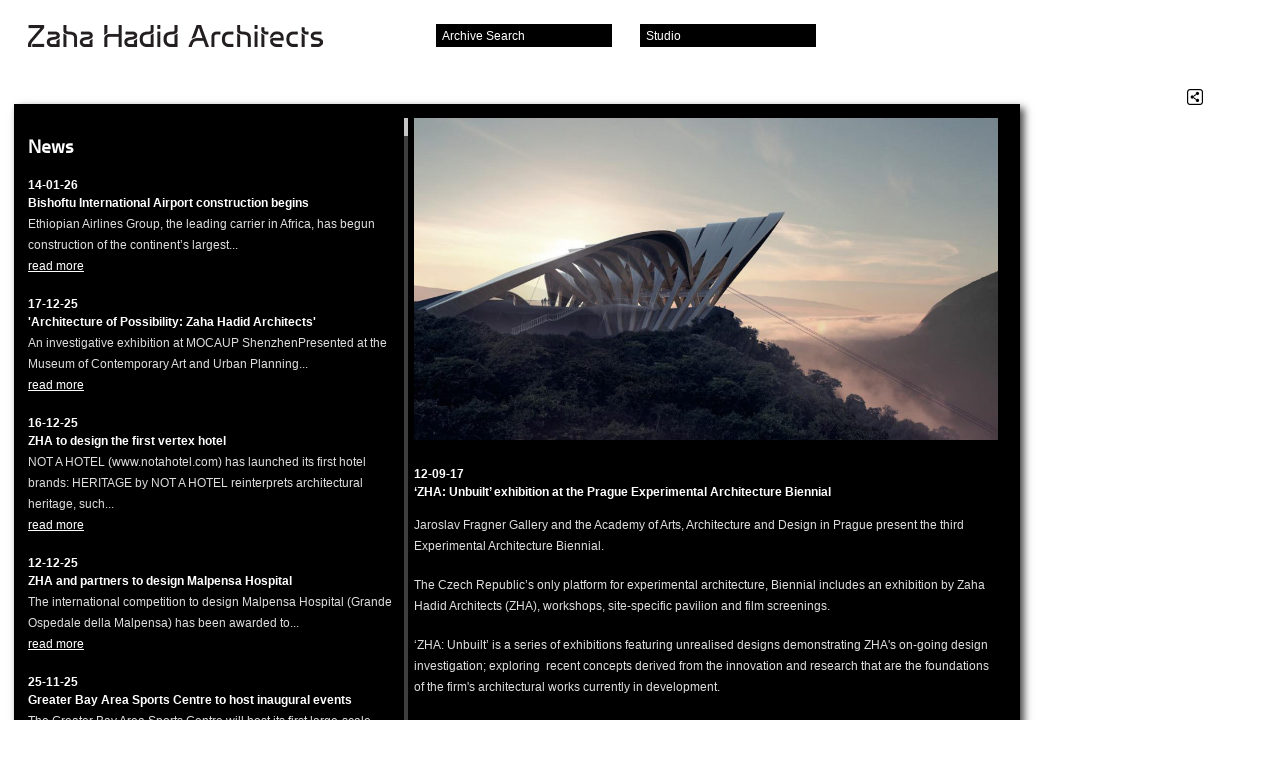

--- FILE ---
content_type: text/html; charset=UTF-8
request_url: https://www.zaha-hadid.com/2017/09/12/zha-unbuilt-exhibition-at-the-prague-experimental-architecture-biennial/
body_size: 119486
content:
<!doctype html><!-- paulirish.com/2008/conditional-stylesheets-vs-css-hacks-answer-neither/ --> 
<!--[if lt IE 7 ]> <html lang="en" class="no-js ie6"> <![endif]-->
<!--[if IE 7 ]>    <html lang="en" class="no-js ie7"> <![endif]-->
<!--[if IE 8 ]>    <html lang="en" class="no-js ie8"> <![endif]-->
<!--[if IE 9 ]>    <html lang="en" class="no-js ie9"> <![endif]-->
<!--[if (gt IE 9)|!(IE)]><!--> <html lang="en-GB" class="no-js"><!--<![endif]-->

<head>

  <title>‘ZHA: Unbuilt’ exhibition at the Prague Experimental Architecture Biennial &#8211;  Zaha Hadid Architects</title>

  <!-- <link rel="shortcut icon" href="/favicon.ico">
  <link rel="apple-touch-icon" href="/apple-touch-icon.png"> -->

  <link rel="apple-touch-icon" sizes="180x180" href="/apple-touch-icon.png">
  <link rel="icon" type="image/png" sizes="32x32" href="/favicon-32x32.png">
  <link rel="icon" type="image/png" sizes="16x16" href="/favicon-16x16.png">
  <link rel="manifest" href="/site.webmanifest">
  <link rel="mask-icon" href="/safari-pinned-tab.svg" color="#5bbad5">
  <meta name="msapplication-TileColor" content="#da532c">
  <meta name="theme-color" content="#ffffff">

  <style type="text/css" media="screen">
  @font-face { font-family: "zaha"; src: url('/wp-content/themes/zaha/fonts/zaha.otf'); } 
  </style>

  <!--[if IE]>
  
  <style type="text/css" media="screen">
  
  @font-face{
  font-family: 'zaha';
  src: url(/wp-content/themes/zaha/fonts/zaha.eot);
  }

  </style>



  <![endif]-->

  <!-- CSS : implied media="all" -->
  <link rel="stylesheet" href="/wp-content/themes/zaha/style.css">
  <link rel="stylesheet" href="/wp-content/themes/zaha/js/fileinput/css/enhanced.css">

  <meta charset="UTF-8">

      

    <meta name="description" content="<p>We work at all scales and in all sectors. We create transformative cultural, corporate, residential and other spaces that work in synchronicity with their surroundings.</p>
<p>950 projects  44 countries         400 staff   55 nations</p>
<p>Welcome to the interactive archive of Zaha Hadid Architects.</p>
" />
  

  <!--  Mobile viewport optimized: j.mp/bplateviewport -->

  <!-- Always force latest IE rendering engine (even in intranet) & Chrome Frame 
       Remove this if you use the .htaccess -->
  <meta http-equiv="X-UA-Compatible" content="IE=edge">

  <meta name="google-site-verification" content="YwQXPj5AT5Iwu1St04KVfKHSYfV1Dtb2ajI9IjwuhTU" />

  <meta name='robots' content='max-image-preview:large' />
<link rel="alternate" type="application/rss+xml" title="Zaha Hadid Architects &raquo; ‘ZHA: Unbuilt’ exhibition at the Prague Experimental Architecture Biennial Comments Feed" href="https://www.zaha-hadid.com/2017/09/12/zha-unbuilt-exhibition-at-the-prague-experimental-architecture-biennial/feed/" />
<script type="text/javascript">
window._wpemojiSettings = {"baseUrl":"https:\/\/s.w.org\/images\/core\/emoji\/14.0.0\/72x72\/","ext":".png","svgUrl":"https:\/\/s.w.org\/images\/core\/emoji\/14.0.0\/svg\/","svgExt":".svg","source":{"concatemoji":"https:\/\/www.zaha-hadid.com\/wp-includes\/js\/wp-emoji-release.min.js?ver=6.2.8"}};
/*! This file is auto-generated */
!function(e,a,t){var n,r,o,i=a.createElement("canvas"),p=i.getContext&&i.getContext("2d");function s(e,t){p.clearRect(0,0,i.width,i.height),p.fillText(e,0,0);e=i.toDataURL();return p.clearRect(0,0,i.width,i.height),p.fillText(t,0,0),e===i.toDataURL()}function c(e){var t=a.createElement("script");t.src=e,t.defer=t.type="text/javascript",a.getElementsByTagName("head")[0].appendChild(t)}for(o=Array("flag","emoji"),t.supports={everything:!0,everythingExceptFlag:!0},r=0;r<o.length;r++)t.supports[o[r]]=function(e){if(p&&p.fillText)switch(p.textBaseline="top",p.font="600 32px Arial",e){case"flag":return s("\ud83c\udff3\ufe0f\u200d\u26a7\ufe0f","\ud83c\udff3\ufe0f\u200b\u26a7\ufe0f")?!1:!s("\ud83c\uddfa\ud83c\uddf3","\ud83c\uddfa\u200b\ud83c\uddf3")&&!s("\ud83c\udff4\udb40\udc67\udb40\udc62\udb40\udc65\udb40\udc6e\udb40\udc67\udb40\udc7f","\ud83c\udff4\u200b\udb40\udc67\u200b\udb40\udc62\u200b\udb40\udc65\u200b\udb40\udc6e\u200b\udb40\udc67\u200b\udb40\udc7f");case"emoji":return!s("\ud83e\udef1\ud83c\udffb\u200d\ud83e\udef2\ud83c\udfff","\ud83e\udef1\ud83c\udffb\u200b\ud83e\udef2\ud83c\udfff")}return!1}(o[r]),t.supports.everything=t.supports.everything&&t.supports[o[r]],"flag"!==o[r]&&(t.supports.everythingExceptFlag=t.supports.everythingExceptFlag&&t.supports[o[r]]);t.supports.everythingExceptFlag=t.supports.everythingExceptFlag&&!t.supports.flag,t.DOMReady=!1,t.readyCallback=function(){t.DOMReady=!0},t.supports.everything||(n=function(){t.readyCallback()},a.addEventListener?(a.addEventListener("DOMContentLoaded",n,!1),e.addEventListener("load",n,!1)):(e.attachEvent("onload",n),a.attachEvent("onreadystatechange",function(){"complete"===a.readyState&&t.readyCallback()})),(e=t.source||{}).concatemoji?c(e.concatemoji):e.wpemoji&&e.twemoji&&(c(e.twemoji),c(e.wpemoji)))}(window,document,window._wpemojiSettings);
</script>
<style type="text/css">
img.wp-smiley,
img.emoji {
	display: inline !important;
	border: none !important;
	box-shadow: none !important;
	height: 1em !important;
	width: 1em !important;
	margin: 0 0.07em !important;
	vertical-align: -0.1em !important;
	background: none !important;
	padding: 0 !important;
}
</style>
	<link rel='stylesheet' id='wp-block-library-css' href='https://www.zaha-hadid.com/wp-includes/css/dist/block-library/style.min.css?ver=6.2.8' type='text/css' media='all' />
<link rel='stylesheet' id='classic-theme-styles-css' href='https://www.zaha-hadid.com/wp-includes/css/classic-themes.min.css?ver=6.2.8' type='text/css' media='all' />
<style id='global-styles-inline-css' type='text/css'>
body{--wp--preset--color--black: #000000;--wp--preset--color--cyan-bluish-gray: #abb8c3;--wp--preset--color--white: #ffffff;--wp--preset--color--pale-pink: #f78da7;--wp--preset--color--vivid-red: #cf2e2e;--wp--preset--color--luminous-vivid-orange: #ff6900;--wp--preset--color--luminous-vivid-amber: #fcb900;--wp--preset--color--light-green-cyan: #7bdcb5;--wp--preset--color--vivid-green-cyan: #00d084;--wp--preset--color--pale-cyan-blue: #8ed1fc;--wp--preset--color--vivid-cyan-blue: #0693e3;--wp--preset--color--vivid-purple: #9b51e0;--wp--preset--gradient--vivid-cyan-blue-to-vivid-purple: linear-gradient(135deg,rgba(6,147,227,1) 0%,rgb(155,81,224) 100%);--wp--preset--gradient--light-green-cyan-to-vivid-green-cyan: linear-gradient(135deg,rgb(122,220,180) 0%,rgb(0,208,130) 100%);--wp--preset--gradient--luminous-vivid-amber-to-luminous-vivid-orange: linear-gradient(135deg,rgba(252,185,0,1) 0%,rgba(255,105,0,1) 100%);--wp--preset--gradient--luminous-vivid-orange-to-vivid-red: linear-gradient(135deg,rgba(255,105,0,1) 0%,rgb(207,46,46) 100%);--wp--preset--gradient--very-light-gray-to-cyan-bluish-gray: linear-gradient(135deg,rgb(238,238,238) 0%,rgb(169,184,195) 100%);--wp--preset--gradient--cool-to-warm-spectrum: linear-gradient(135deg,rgb(74,234,220) 0%,rgb(151,120,209) 20%,rgb(207,42,186) 40%,rgb(238,44,130) 60%,rgb(251,105,98) 80%,rgb(254,248,76) 100%);--wp--preset--gradient--blush-light-purple: linear-gradient(135deg,rgb(255,206,236) 0%,rgb(152,150,240) 100%);--wp--preset--gradient--blush-bordeaux: linear-gradient(135deg,rgb(254,205,165) 0%,rgb(254,45,45) 50%,rgb(107,0,62) 100%);--wp--preset--gradient--luminous-dusk: linear-gradient(135deg,rgb(255,203,112) 0%,rgb(199,81,192) 50%,rgb(65,88,208) 100%);--wp--preset--gradient--pale-ocean: linear-gradient(135deg,rgb(255,245,203) 0%,rgb(182,227,212) 50%,rgb(51,167,181) 100%);--wp--preset--gradient--electric-grass: linear-gradient(135deg,rgb(202,248,128) 0%,rgb(113,206,126) 100%);--wp--preset--gradient--midnight: linear-gradient(135deg,rgb(2,3,129) 0%,rgb(40,116,252) 100%);--wp--preset--duotone--dark-grayscale: url('#wp-duotone-dark-grayscale');--wp--preset--duotone--grayscale: url('#wp-duotone-grayscale');--wp--preset--duotone--purple-yellow: url('#wp-duotone-purple-yellow');--wp--preset--duotone--blue-red: url('#wp-duotone-blue-red');--wp--preset--duotone--midnight: url('#wp-duotone-midnight');--wp--preset--duotone--magenta-yellow: url('#wp-duotone-magenta-yellow');--wp--preset--duotone--purple-green: url('#wp-duotone-purple-green');--wp--preset--duotone--blue-orange: url('#wp-duotone-blue-orange');--wp--preset--font-size--small: 13px;--wp--preset--font-size--medium: 20px;--wp--preset--font-size--large: 36px;--wp--preset--font-size--x-large: 42px;--wp--preset--spacing--20: 0.44rem;--wp--preset--spacing--30: 0.67rem;--wp--preset--spacing--40: 1rem;--wp--preset--spacing--50: 1.5rem;--wp--preset--spacing--60: 2.25rem;--wp--preset--spacing--70: 3.38rem;--wp--preset--spacing--80: 5.06rem;--wp--preset--shadow--natural: 6px 6px 9px rgba(0, 0, 0, 0.2);--wp--preset--shadow--deep: 12px 12px 50px rgba(0, 0, 0, 0.4);--wp--preset--shadow--sharp: 6px 6px 0px rgba(0, 0, 0, 0.2);--wp--preset--shadow--outlined: 6px 6px 0px -3px rgba(255, 255, 255, 1), 6px 6px rgba(0, 0, 0, 1);--wp--preset--shadow--crisp: 6px 6px 0px rgba(0, 0, 0, 1);}:where(.is-layout-flex){gap: 0.5em;}body .is-layout-flow > .alignleft{float: left;margin-inline-start: 0;margin-inline-end: 2em;}body .is-layout-flow > .alignright{float: right;margin-inline-start: 2em;margin-inline-end: 0;}body .is-layout-flow > .aligncenter{margin-left: auto !important;margin-right: auto !important;}body .is-layout-constrained > .alignleft{float: left;margin-inline-start: 0;margin-inline-end: 2em;}body .is-layout-constrained > .alignright{float: right;margin-inline-start: 2em;margin-inline-end: 0;}body .is-layout-constrained > .aligncenter{margin-left: auto !important;margin-right: auto !important;}body .is-layout-constrained > :where(:not(.alignleft):not(.alignright):not(.alignfull)){max-width: var(--wp--style--global--content-size);margin-left: auto !important;margin-right: auto !important;}body .is-layout-constrained > .alignwide{max-width: var(--wp--style--global--wide-size);}body .is-layout-flex{display: flex;}body .is-layout-flex{flex-wrap: wrap;align-items: center;}body .is-layout-flex > *{margin: 0;}:where(.wp-block-columns.is-layout-flex){gap: 2em;}.has-black-color{color: var(--wp--preset--color--black) !important;}.has-cyan-bluish-gray-color{color: var(--wp--preset--color--cyan-bluish-gray) !important;}.has-white-color{color: var(--wp--preset--color--white) !important;}.has-pale-pink-color{color: var(--wp--preset--color--pale-pink) !important;}.has-vivid-red-color{color: var(--wp--preset--color--vivid-red) !important;}.has-luminous-vivid-orange-color{color: var(--wp--preset--color--luminous-vivid-orange) !important;}.has-luminous-vivid-amber-color{color: var(--wp--preset--color--luminous-vivid-amber) !important;}.has-light-green-cyan-color{color: var(--wp--preset--color--light-green-cyan) !important;}.has-vivid-green-cyan-color{color: var(--wp--preset--color--vivid-green-cyan) !important;}.has-pale-cyan-blue-color{color: var(--wp--preset--color--pale-cyan-blue) !important;}.has-vivid-cyan-blue-color{color: var(--wp--preset--color--vivid-cyan-blue) !important;}.has-vivid-purple-color{color: var(--wp--preset--color--vivid-purple) !important;}.has-black-background-color{background-color: var(--wp--preset--color--black) !important;}.has-cyan-bluish-gray-background-color{background-color: var(--wp--preset--color--cyan-bluish-gray) !important;}.has-white-background-color{background-color: var(--wp--preset--color--white) !important;}.has-pale-pink-background-color{background-color: var(--wp--preset--color--pale-pink) !important;}.has-vivid-red-background-color{background-color: var(--wp--preset--color--vivid-red) !important;}.has-luminous-vivid-orange-background-color{background-color: var(--wp--preset--color--luminous-vivid-orange) !important;}.has-luminous-vivid-amber-background-color{background-color: var(--wp--preset--color--luminous-vivid-amber) !important;}.has-light-green-cyan-background-color{background-color: var(--wp--preset--color--light-green-cyan) !important;}.has-vivid-green-cyan-background-color{background-color: var(--wp--preset--color--vivid-green-cyan) !important;}.has-pale-cyan-blue-background-color{background-color: var(--wp--preset--color--pale-cyan-blue) !important;}.has-vivid-cyan-blue-background-color{background-color: var(--wp--preset--color--vivid-cyan-blue) !important;}.has-vivid-purple-background-color{background-color: var(--wp--preset--color--vivid-purple) !important;}.has-black-border-color{border-color: var(--wp--preset--color--black) !important;}.has-cyan-bluish-gray-border-color{border-color: var(--wp--preset--color--cyan-bluish-gray) !important;}.has-white-border-color{border-color: var(--wp--preset--color--white) !important;}.has-pale-pink-border-color{border-color: var(--wp--preset--color--pale-pink) !important;}.has-vivid-red-border-color{border-color: var(--wp--preset--color--vivid-red) !important;}.has-luminous-vivid-orange-border-color{border-color: var(--wp--preset--color--luminous-vivid-orange) !important;}.has-luminous-vivid-amber-border-color{border-color: var(--wp--preset--color--luminous-vivid-amber) !important;}.has-light-green-cyan-border-color{border-color: var(--wp--preset--color--light-green-cyan) !important;}.has-vivid-green-cyan-border-color{border-color: var(--wp--preset--color--vivid-green-cyan) !important;}.has-pale-cyan-blue-border-color{border-color: var(--wp--preset--color--pale-cyan-blue) !important;}.has-vivid-cyan-blue-border-color{border-color: var(--wp--preset--color--vivid-cyan-blue) !important;}.has-vivid-purple-border-color{border-color: var(--wp--preset--color--vivid-purple) !important;}.has-vivid-cyan-blue-to-vivid-purple-gradient-background{background: var(--wp--preset--gradient--vivid-cyan-blue-to-vivid-purple) !important;}.has-light-green-cyan-to-vivid-green-cyan-gradient-background{background: var(--wp--preset--gradient--light-green-cyan-to-vivid-green-cyan) !important;}.has-luminous-vivid-amber-to-luminous-vivid-orange-gradient-background{background: var(--wp--preset--gradient--luminous-vivid-amber-to-luminous-vivid-orange) !important;}.has-luminous-vivid-orange-to-vivid-red-gradient-background{background: var(--wp--preset--gradient--luminous-vivid-orange-to-vivid-red) !important;}.has-very-light-gray-to-cyan-bluish-gray-gradient-background{background: var(--wp--preset--gradient--very-light-gray-to-cyan-bluish-gray) !important;}.has-cool-to-warm-spectrum-gradient-background{background: var(--wp--preset--gradient--cool-to-warm-spectrum) !important;}.has-blush-light-purple-gradient-background{background: var(--wp--preset--gradient--blush-light-purple) !important;}.has-blush-bordeaux-gradient-background{background: var(--wp--preset--gradient--blush-bordeaux) !important;}.has-luminous-dusk-gradient-background{background: var(--wp--preset--gradient--luminous-dusk) !important;}.has-pale-ocean-gradient-background{background: var(--wp--preset--gradient--pale-ocean) !important;}.has-electric-grass-gradient-background{background: var(--wp--preset--gradient--electric-grass) !important;}.has-midnight-gradient-background{background: var(--wp--preset--gradient--midnight) !important;}.has-small-font-size{font-size: var(--wp--preset--font-size--small) !important;}.has-medium-font-size{font-size: var(--wp--preset--font-size--medium) !important;}.has-large-font-size{font-size: var(--wp--preset--font-size--large) !important;}.has-x-large-font-size{font-size: var(--wp--preset--font-size--x-large) !important;}
.wp-block-navigation a:where(:not(.wp-element-button)){color: inherit;}
:where(.wp-block-columns.is-layout-flex){gap: 2em;}
.wp-block-pullquote{font-size: 1.5em;line-height: 1.6;}
</style>
<link rel="https://api.w.org/" href="https://www.zaha-hadid.com/wp-json/" /><link rel="alternate" type="application/json" href="https://www.zaha-hadid.com/wp-json/wp/v2/posts/12492" /><link rel="EditURI" type="application/rsd+xml" title="RSD" href="https://www.zaha-hadid.com/xmlrpc.php?rsd" />
<link rel="wlwmanifest" type="application/wlwmanifest+xml" href="https://www.zaha-hadid.com/wp-includes/wlwmanifest.xml" />
<meta name="generator" content="WordPress 6.2.8" />
<link rel="canonical" href="https://www.zaha-hadid.com/2017/09/12/zha-unbuilt-exhibition-at-the-prague-experimental-architecture-biennial/" />
<link rel='shortlink' href='https://www.zaha-hadid.com/?p=12492' />
<link rel="alternate" type="application/json+oembed" href="https://www.zaha-hadid.com/wp-json/oembed/1.0/embed?url=https%3A%2F%2Fwww.zaha-hadid.com%2F2017%2F09%2F12%2Fzha-unbuilt-exhibition-at-the-prague-experimental-architecture-biennial%2F" />
<link rel="alternate" type="text/xml+oembed" href="https://www.zaha-hadid.com/wp-json/oembed/1.0/embed?url=https%3A%2F%2Fwww.zaha-hadid.com%2F2017%2F09%2F12%2Fzha-unbuilt-exhibition-at-the-prague-experimental-architecture-biennial%2F&#038;format=xml" />
	
          

  <script type="text/javascript">
  var true_page_url = 'https://www.zaha-hadid.com/2017/09/12/zha-unbuilt-exhibition-at-the-prague-experimental-architecture-biennial/';
  </script>
  
      <script src="/wp-content/themes/zaha/js/jquery-1.6.3.min.js"></script>
  <script src="/wp-content/themes/zaha/js/lib.min.js"></script>
  <script src="/wp-content/themes/zaha/js/jquery.isotope.min.js"></script>
  
  <script src="/wp-content/themes/zaha/js/jquery.state.js"></script>
  <script src="/wp-content/themes/zaha/js/jquery.dragpanel.js"></script>
  
    
  <script src="/wp-content/themes/zaha/js/jquery.slideshow4.js"></script>
  <script src="/wp-content/themes/zaha/js/jquery.hashchange.min.js"></script>
  <script src="/wp-content/themes/zaha/js/jquery.overlay.js"></script>

  <script src="/wp-content/themes/zaha/js/zero-clipboard.js"></script>
  
    <script src="/wp-content/themes/zaha/js/froogaloop.min.js"></script>
    
  
  <script src="/wp-content/themes/zaha/js/site.js"></script>

  <script>
  var wp_permalink = 'https://www.zaha-hadid.com/2017/09/12/zha-unbuilt-exhibition-at-the-prague-experimental-architecture-biennial/';
  var wp_title =     '%E2%80%98ZHA%3A+Unbuilt%E2%80%99+exhibition+at+the+Prague+Experimental+Architecture+Biennial';
  var wp_summary =   'Jaroslav+Fragner+Gallery+and+the+Academy+of+Arts%2C+Architecture+and+Design+in+Prague+present+the+third+Experimental+Architecture+Biennial.+The+Czech+Republic%E2%80%99s+only+platform+for+experimental+architecture%2C+Biennial+includes+an+exhibition+by+Zaha+Hadid+Architects+%28ZHA%29%2C+workshops%2C+site-specific+pavilion+and+film+screenings.+%E2%80%98ZHA%3A+Unbuilt%E2%80%99+is+a+series+of+exhibitions+featuring+unrealised+designs+demonstrating+ZHA%26%238217%3Bs+on-going+%5B%26hellip%3B%5D';
  var wp_template_url = '/wp-content/themes/zaha/';
  </script>


  <link rel="pingback" href="https://www.zaha-hadid.com/xmlrpc.php">

  <!--<script type="text/javascript" src="http://fast.fonts.com/jsapi/25b52fe6-740d-45b4-af68-d234c9cdcb3a.js"></script>-->

  
  <script>
  var zaha = {"classifications":{"architecture":["Civic","Cultural","Education","Healthcare","Hotel","Industrial","Leisure","Mixed Use","Offices","Residential","Retail","Sports","Sustainable","Towers","Transport"],"interior_design":["Exhibition","Interior","Product","Fashion","Furniture"],"design":["Exhibition","Interior","Product","Fashion","Furniture"],"masterplans":["Infrastructure","Landscape","Urban Planning"],"people":["Principal","Directors","Associate Directors","Associates","Press","Management"]},"filters":{"architecture":{"budget":["Personal","1000","100000","500000","1000000","10000000","100000000","500000000"],"date":[[1980,1989],[1990,1999],[2000,2009],[2010,2019]],"size":[[0,1000],[1000,2000],[2000,5000],[5000,10000],[10000,50000],[50000,999999999999]],"status":["Built","Under Construction","Design","Competition \/ Research"],"location":["Africa","Asia","Australasia","Europe","North America","South America"]},"masterplans":{"budget":["Personal","1000","100000","500000","1000000","10000000","100000000","500000000"],"date":[[1980,1989],[1990,1999],[2000,2009],[2010,2019]],"size":[[0,1000],[1000,2000],[2000,5000],[5000,10000],[10000,50000],[50000,99999999999]],"status":["Built","Under Construction","Planning","Competition \/ Research"],"location":["Africa","Asia","Australasia","Europe","North America","South America"]},"interior_design":{"budget":["Personal","1000","100000","500000","1000000","10000000","100000000","500000000"],"date":[[1980,1989],[1990,1999],[2000,2009],[2010,2019]],"status":["Completed","Concept"],"location":["Africa","Asia","Australasia","Europe","North America","South America"]},"design":{"budget":["Personal","1000","100000","500000","1000000","10000000","100000000","500000000"],"date":[[1980,1989],[1990,1999],[2000,2009],[2010,2019]],"status":["Completed","Concept"],"location":["Africa","Asia","Australasia","Europe","North America","South America"]}},"image_asset_types":["Photo","Cover","Spread","Model Photo","Relief Model Photo","Construction Photo","Render","Video","Sketch","Drawing","Painting"],"new_user_industries":["Architect","Client","Manager","Press","Student"],"people_categories":["Directors and Partners","Associate Directors","Senior Associates","Management","Associates","Lead Architects \/ Designers","Senior Architects \/ Designers","Consultants","Press"],"thumbparams":"u=rel&w=176&h=124&crop=true&q=90","person_thumbparams":"u=rel&w=176&h=124&crop=true&q=99&far=t&co=0,7"};
  </script>

  <script id="tmpl-thumb-overlay" type="text/x-jquery-tmpl">
   

<div id="${id}" class="thumb-overlay sd">
<div class="sdhl"><div class="sdhr"><div class="sdh"></div></div></div>
<div class="sdbl"><div class="sdbr"><div class="sdb">
<div class="sdbc">

  {{if play}}<a href="${destination}" target="${target}" class="play">Play</a>{{/if}}
  <a target="${target}" href="${destination}" class="thumb">
  <img src="${src}" width="176" height="124" />
  <span class="caption">{{if caption}}${caption}<br />{{/if}}{{if type}}(${type}){{/if}}</span>
  </a>

  <div class="buttons">
  
  <ul class="share-links">
    <li class="first"><button title="Share" class="ir ic-sml share">Share</button></li>
    {{if !play}}
    <li><button title="Fullscreen View" class="ir ic-sml fullscreen">Fullscreen</button></li>
    {{/if}}
    {{if project}}
    <li><a title="Related Project" href="${project}" class="ir ic-sml go">Related Project</a></li>
    {{/if}}

  </ul>

  </div>

  <div class="share-project">
    <h1>Share ${label}</h1>
  
  
    <form name="share" method="get" action="">
      
      <div class="input-wrap">
        <input type="text" name="share-url" value="${shareUrl}" class="text" />
        <button type="button" title="copy to clipboard" class="clipboard ir">copy</button>
      </div>
    
      
      <ul class="social-media-links">
        <li class="first"><a target="_blank" href="http://www.facebook.com/sharer.php?u=${shareUrlEncode}&amp;t=%E2%80%98ZHA%3A+Unbuilt%E2%80%99+exhibition+at+the+Prague+Experimental+Architecture+Biennial" title="Share on Facebook" class="ir ic-sml facebook windowopen { t: 'facebook', name: 'shfacebook', width: 760, height: 620 }">Facebook</a></li>
        <li><a target="_blank" href="http://twitter.com/home?status=%E2%80%98ZHA%3A+Unbuilt%E2%80%99+exhibition+at+the+Prague+Experimental+Architecture+Biennial%20-%20${shareUrlEncode}" title="Share on Twitter" class="ir ic-sml twitter windowopen { t: 'twitter', name: 'shtwitter', width: 800, height: 600 }">Twitter</a></li> 
        <li><a target="_blank" href="http://www.linkedin.com/shareArticle?mini=true&amp;url=${shareUrlEncode}&amp;title=%E2%80%98ZHA%3A+Unbuilt%E2%80%99+exhibition+at+the+Prague+Experimental+Architecture+Biennial&amp;summary=&amp;source=#{source}" title="Share on LinkedIn" class="ir ic-sml linkedin windowopen { width: 760, height: 700, t: 'linkedin', name: 'shlinkedin' }">Linked In</a></li>
        <li><a target="_blank" href="http://delicious.com/save?v=5&amp;noui&amp;jump=close&amp;url=${shareUrlEncode}&amp;title=%E2%80%98ZHA%3A+Unbuilt%E2%80%99+exhibition+at+the+Prague+Experimental+Architecture+Biennial" title="Share on Del.icio.us" class="ir ic-sml delicious windowopen { width: 1010, height: 645, t: 'delicious', name: 'shdelicious' }">Del.icio.us</a></li>
        <li><a target="_blank" href="http://www.google.com/reader/link?url=${shareUrlEncode}&amp;summary=&amp;title=%E2%80%98ZHA%3A+Unbuilt%E2%80%99+exhibition+at+the+Prague+Experimental+Architecture+Biennial" title="Share on Google Reader / Buzz" class="ir ic-sml google windowopen { width: 550, height: 400, t: 'google', name: 'shgoogle' }">Google</a></li>
      </ul>
    
    </form>

  </div>

</div>
</div></div></div>
<div class="sdfl"><div class="sdfr"><div class="sdf"></div></div></div>
</div>  </script>

  <script id="tmpl-social-media-links" type="text/x-jquery-tmpl">
        
<li class="first"><a target="_blank" href="http://www.facebook.com/sharer.php?u=${shareUrlEncode}&amp;t=" title="Share on Facebook" class="ir ic-sml facebook windowopen { t: 'facebook', name: 'shfacebook', width: 760, height: 620 }">Facebook</a></li>
<li><a target="_blank" href="http://twitter.com/home?status=%20-%20${shareUrlEncode}" title="Share on Twitter" class="ir ic-sml twitter windowopen { t: 'twitter', name: 'shtwitter', width: 800, height: 600 }">Twitter</a></li> 
<li><a target="_blank" href="http://www.linkedin.com/shareArticle?mini=true&amp;url=${shareUrlEncode}&amp;title=&amp;summary=&amp;source=ZHA" title="Share on LinkedIn" class="ir ic-sml linkedin windowopen { width: 760, height: 700, t: 'linkedin', name: 'shlinkedin' }">Linked In</a></li>
<li><a target="_blank" href="http://delicious.com/save?v=5&amp;noui&amp;jump=close&amp;url=${shareUrlEncode}&amp;title=" title="Share on Del.icio.us" class="ir ic-sml delicious windowopen { width: 1010, height: 645, t: 'delicious', name: 'shdelicious' }">Del.icio.us</a></li>
<li><a target="_blank" href="http://www.google.com/reader/link?url=${shareUrlEncode}&amp;summary=&amp;title=" title="Share on Google Reader / Buzz" class="ir ic-sml google windowopen { width: 550, height: 400, t: 'google', name: 'shgoogle' }">Google</a></li>
  </script>

  <script id="tmpl-starred-item" type="text/x-jquery-tmpl">
  <li id="starred-item-${id}">

<a href="${url}" class="thumb"><img src="${thumb}" width="50" height="34" /></a>

<div class="info">
<h3><a href="${url}">${title}</a></h3>
</div>

<div class="buttons">
<button class="ir ic-sml close-white { id: '${id}' }" title="Remove from starred items">Remove</button>  
</div>

</li>  </script>

  <script id="tmpl-map-overlay" type="text/x-jquery-tmpl">
  <div id="map-overlay-${id}" class="map-overlay">
<p>
${title}
{{if location}}<br />${location}{{/if}}
{{if date}}<br />${date}{{/if}}
</p>
{{if url}}<a href="${url}" target="_parent">View Project</a>{{/if}}
</div>  </script>

  <script id="tmpl-video-overlay" type="text/x-jquery-tmpl">
  <div id="${id}" class="video-overlay sd">
<div class="sdhl"><div class="sdhr"><div class="sdh"></div></div></div>
<div class="sdbl"><div class="sdbr"><div class="sdb">
<div class="sdbc">
  
  <iframe src="${url}" width="720" height="576" frameborder="0" class="vimeo"></iframe>
  
  {{if title}}<h2>${title}</h2>{{/if}}
  
  <button class="ir ic-lge close close-large">Close</button>
</div>
</div></div></div>
<div class="sdfl"><div class="sdfr"><div class="sdf"></div></div></div>
</div>  </script>

<!-- start Mixpanel -->

<script type="text/javascript">(function(d,c){var a,b,g,e;a=d.createElement("script");a.type="text/javascript";a.async=!0;a.src=("https:"===d.location.protocol?"https:":"http:")+'//api.mixpanel.com/site_media/js/api/mixpanel.2.js';b=d.getElementsByTagName("script")[0];b.parentNode.insertBefore(a,b);c._i=[];c.init=function(a,d,f){var b=c;"undefined"!==typeof f?b=c[f]=[]:f="mixpanel";g="disable track track_pageview track_links track_forms register register_once unregister identify name_tag set_config".split(" ");
for(e=0;e<g.length;e++)(function(a){b[a]=function(){b.push([a].concat(Array.prototype.slice.call(arguments,0)))}})(g[e]);c._i.push([a,d,f])};window.mixpanel=c})(document,[]);
mixpanel.init("c37bf67c18cfa77d2918bb7b36a77eb1");
</script>

<!-- end Mixpanel -->
  
</head>
<body class="post-template-default single single-post postid-12492 single-format-standard page-news zha-unbuilt-exhibition-at-the-prague-experimental-architecture-biennial">


<a href="#content" class="ac">Skip to content</a>
<div id="wrap">
  
  

  <h1 id="logo"><a href="https://www.zaha-hadid.com" class="ir">Zaha Hadid Architects</a></h1>

  <!-- Projects Panel -->

  
  
<!-- YourZHA Panel -->

  
  <div id="your-zha-panel" class="sd docked panel draggable { cssDefault: { top: 328, left: 446 } }">
    <div class="sdhl"><div class="sdhr"><div class="sdh"></div></div></div>
    <div class="sdbl"><div class="sdbr"><div class="sdb">

    <section class="panel-content">
      <header class="trigger">
        <h1>Your Starred Items</h1>
        <button class="close ir">Close</button>
      </header>
      
      <div class="menu-content">

      <div id="your-zha-starred" class="content">
        <ul class="items">
              
        </ul>
          
      </div>       
      
      </div>
      <!-- /.menu-content -->
      
        
    </section>

    </div></div></div>
    <div class="sdfl"><div class="sdfr"><div class="sdf"></div></div></div>
  </div>
  <!-- /.sd -->
 

   
   

  <!-- Studio Panel -->
  
  <div id="studio-panel" class="sd docked panel draggable">
    <div class="sdhl"><div class="sdhr"><div class="sdh"></div></div></div>
    <div class="sdbl"><div class="sdbr"><div class="sdb">

    <section class="panel-content">
      <header class="trigger">
        <h1>Studio</h1>
        <button class="close ir">Close</button>
      </header>

      <div class="menu-content">

        <nav class="menu">
		  <ul>
            <li><a href="#about-us" class="overlay { hash: '#about-us' }">About Us</a></li>
            <li><a href="#contact-us" class="overlay { hash: '#contact-us' }">Contact Us</a></li>
            <li><a href="/news/">News</a></li>
            <li><a href="/teaching/">Teaching</a></li>
            <li><a href="#zha-world" class="overlay { hash: '#zha-world' }">ZHA World</a></li>
            <li><a href="#terms" class="overlay { hash: '#terms' }">Terms</a></li>
            <li><a href="#reports" class="overlay { hash: '#reports' }">Reports</a></li>
			<li><a onclick="window.open('https://zaha-hadid.jobs.personio.com/','_blank');" href="#">Careers</a></li>
          </ul>
        </nav>

      </div>
      <!-- /.menu-content -->
    </section>

    </div></div></div>
    <div class="sdfl"><div class="sdfr"><div class="sdf"></div></div></div>
  </div>
  <!-- /.sd -->

  

  


   
   
  <div id="search-panel-dock" class="panel-dock"><span>Archive Search</span></div>
  <div id="studio-panel-dock" class="panel-dock"><span>Studio</span></div>
  <div id="your-zha-panel-dock" class="panel-dock"><span>Your Starred Items</span></div>
    
  
    <form id="form-main" method="post" action="/archive" autocomplete="off">
  
  
  <div id="search-panel" class="sd docked draggable panel { cssDefault: { top: 294, left: -10 } }">
    <div class="sdhl"><div class="sdhr"><div class="sdh"></div></div></div>
    <div class="sdbl"><div class="sdbr"><div class="sdb">
    <div class="panel-content">

      <header class="trigger { hideOnTargetMouseLeave: false }">
      <label id="label-term" for="term">Archive Search</label>
      <button type="button" class="close ir">Close</button>
      </header>

      <div class="menu-content">
        
        <div id="wrap-term">
          <input id="term" name="term" type="text" class="text { text: 'Keyword Search' }" value="" />
          <button id="bt-search-go" type="submit" class="text" value="Go">Go</button>
        </div>
        <!-- /#wrap-term -->
      
        <div id="projects-loading">Searching. Please Wait...</div>

        <ul id="search-types">
        <li class="with-filter">
          <label class="category checkbox "><input id="type-architecture" name="type" value="architecture" type="checkbox"  class="checkbox { target: '#architecture-content' }" />Architecture</label>

          <div id="architecture-content" class="category-content">
            <div class="items">
                                    <label class="checkbox sc-filter">Civic<input id="type-architecture-civic" name="type-architecture[]" value="Civic"  type="checkbox" class="radio sc-filter { fc: '.sc-civic' }" /></label>
                        <label class="checkbox sc-filter">Cultural<input id="type-architecture-cultural" name="type-architecture[]" value="Cultural"  type="checkbox" class="radio sc-filter { fc: '.sc-cultural' }" /></label>
                        <label class="checkbox sc-filter">Education<input id="type-architecture-education" name="type-architecture[]" value="Education"  type="checkbox" class="radio sc-filter { fc: '.sc-education' }" /></label>
                        <label class="checkbox sc-filter">Healthcare<input id="type-architecture-healthcare" name="type-architecture[]" value="Healthcare"  type="checkbox" class="radio sc-filter { fc: '.sc-healthcare' }" /></label>
                        <label class="checkbox sc-filter">Hotel<input id="type-architecture-hotel" name="type-architecture[]" value="Hotel"  type="checkbox" class="radio sc-filter { fc: '.sc-hotel' }" /></label>
                        <label class="checkbox sc-filter">Industrial<input id="type-architecture-industrial" name="type-architecture[]" value="Industrial"  type="checkbox" class="radio sc-filter { fc: '.sc-industrial' }" /></label>
                        <label class="checkbox sc-filter">Leisure<input id="type-architecture-leisure" name="type-architecture[]" value="Leisure"  type="checkbox" class="radio sc-filter { fc: '.sc-leisure' }" /></label>
                        <label class="checkbox sc-filter">Mixed Use<input id="type-architecture-mixed-use" name="type-architecture[]" value="Mixed Use"  type="checkbox" class="radio sc-filter { fc: '.sc-mixed-use' }" /></label>
                        <label class="checkbox sc-filter">Offices<input id="type-architecture-offices" name="type-architecture[]" value="Offices"  type="checkbox" class="radio sc-filter { fc: '.sc-offices' }" /></label>
                        <label class="checkbox sc-filter">Residential<input id="type-architecture-residential" name="type-architecture[]" value="Residential"  type="checkbox" class="radio sc-filter { fc: '.sc-residential' }" /></label>
                        <label class="checkbox sc-filter">Retail<input id="type-architecture-retail" name="type-architecture[]" value="Retail"  type="checkbox" class="radio sc-filter { fc: '.sc-retail' }" /></label>
                        <label class="checkbox sc-filter">Sports<input id="type-architecture-sports" name="type-architecture[]" value="Sports"  type="checkbox" class="radio sc-filter { fc: '.sc-sports' }" /></label>
                        <label class="checkbox sc-filter">Sustainable<input id="type-architecture-sustainable" name="type-architecture[]" value="Sustainable"  type="checkbox" class="radio sc-filter { fc: '.sc-sustainable' }" /></label>
                        <label class="checkbox sc-filter">Towers<input id="type-architecture-towers" name="type-architecture[]" value="Towers"  type="checkbox" class="radio sc-filter { fc: '.sc-towers' }" /></label>
                        <label class="checkbox sc-filter">Transport<input id="type-architecture-transport" name="type-architecture[]" value="Transport"  type="checkbox" class="radio sc-filter { fc: '.sc-transport' }" /></label>
                        </div>
      
              
  <div class="sd filters">
    <div class="sdhl"><div class="sdhr"><div class="sdh"></div></div></div>
    <div class="sdbl"><div class="sdbr"><div class="sdb">
    <div class="panel-content">
      
      <header>
      <h4>Filters</h4>
      <button class="ir remove remove-white" title="hide and disable filters" type="button">Hide Filters</button>
      </header>
    
      <ul>
      
      <li class="filter-group">
        <label class="filter-type checkbox"><input id="filter-architecture-budget" name="filter-architecture-budget" value="budget" type="checkbox" class="checkbox { target: '#filters-architecture-budget' }" />Budget</label>
        <div id="filters-architecture-budget" class="items">
                        <label class="checkbox filter">Personal<input id="filter-architecture-budget-personal" name="filter-architecture-budget" value="personal" type="checkbox" class="checkbox filter { fc: '.budget-personal' }" /></label>
                <label class="checkbox filter">Up to &pound;1,000<input id="filter-architecture-budget-1000" name="filter-architecture-budget" value="1000" type="checkbox" class="checkbox filter { fc: '.budget-1000' }" /></label>
                <label class="checkbox filter">Up to &pound;100,000<input id="filter-architecture-budget-100000" name="filter-architecture-budget" value="100000" type="checkbox" class="checkbox filter { fc: '.budget-100000' }" /></label>
                <label class="checkbox filter">Up to &pound;500,000<input id="filter-architecture-budget-500000" name="filter-architecture-budget" value="500000" type="checkbox" class="checkbox filter { fc: '.budget-500000' }" /></label>
                <label class="checkbox filter">Up to &pound;1,000,000<input id="filter-architecture-budget-1000000" name="filter-architecture-budget" value="1000000" type="checkbox" class="checkbox filter { fc: '.budget-1000000' }" /></label>
                <label class="checkbox filter">Up to &pound;10m<input id="filter-architecture-budget-10000000" name="filter-architecture-budget" value="10000000" type="checkbox" class="checkbox filter { fc: '.budget-10000000' }" /></label>
                <label class="checkbox filter">Up to &pound;100m<input id="filter-architecture-budget-100000000" name="filter-architecture-budget" value="100000000" type="checkbox" class="checkbox filter { fc: '.budget-100000000' }" /></label>
                <label class="checkbox filter">Up to &pound;500m<input id="filter-architecture-budget-500000000" name="filter-architecture-budget" value="500000000" type="checkbox" class="checkbox filter { fc: '.budget-500000000' }" /></label>
                </div>
      </li>
      <li class="filter-group">
        <label class="filter-type checkbox"><input id="filter-architecture-location" name="filter-architecture-location" value="location" type="checkbox" class="checkbox { target: '#filters-architecture-location' }" />Location</label>
        <div id="filters-architecture-location" class="items">
                        <label class="checkbox filter">Africa<input id="filter-architecture-location-africa" name="filter-architecture-location" value="africa" type="checkbox" class="checkbox filter { fc: '.location-africa' }" /></label>
                <label class="checkbox filter">Asia<input id="filter-architecture-location-asia" name="filter-architecture-location" value="asia" type="checkbox" class="checkbox filter { fc: '.location-asia' }" /></label>
                <label class="checkbox filter">Australasia<input id="filter-architecture-location-australasia" name="filter-architecture-location" value="australasia" type="checkbox" class="checkbox filter { fc: '.location-australasia' }" /></label>
                <label class="checkbox filter">Europe<input id="filter-architecture-location-europe" name="filter-architecture-location" value="europe" type="checkbox" class="checkbox filter { fc: '.location-europe' }" /></label>
                <label class="checkbox filter">North America<input id="filter-architecture-location-north-america" name="filter-architecture-location" value="north-america" type="checkbox" class="checkbox filter { fc: '.location-north-america' }" /></label>
                <label class="checkbox filter">South America<input id="filter-architecture-location-south-america" name="filter-architecture-location" value="south-america" type="checkbox" class="checkbox filter { fc: '.location-south-america' }" /></label>
                </div>
      </li>
      <li class="filter-group">
        <label class="filter-type checkbox"><input id="filter-architecture-date" name="filter-architecture-date" value="date" type="checkbox" class="checkbox { target: '#filters-architecture-date' }" />Date</label>
        <div id="filters-architecture-date" class="items">
                        <label class="checkbox filter">1980 - 1989<input id="filter-architecture-location-1980-1989" name="filter-architecture-date" value="1980-1989" type="checkbox" class="checkbox filter { fc: '.date-1980-1989' }" /></label>
                <label class="checkbox filter">1990 - 1999<input id="filter-architecture-location-1990-1999" name="filter-architecture-date" value="1990-1999" type="checkbox" class="checkbox filter { fc: '.date-1990-1999' }" /></label>
                <label class="checkbox filter">2000 - 2009<input id="filter-architecture-location-2000-2009" name="filter-architecture-date" value="2000-2009" type="checkbox" class="checkbox filter { fc: '.date-2000-2009' }" /></label>
                <label class="checkbox filter">2010 - 2019<input id="filter-architecture-location-2010-2019" name="filter-architecture-date" value="2010-2019" type="checkbox" class="checkbox filter { fc: '.date-2010-2019' }" /></label>
                </div>
      </li>

            <li class="filter-group">
        <label class="filter-type checkbox"><input id="filter-architecture-size" name="filter-architecture-size" value="size" type="checkbox" class="checkbox { target: '#filters-architecture-size' }" />Size</label>
        <div id="filters-architecture-size" class="items">
                        <label class="checkbox filter">Under 1,000m<sup>2</sup><input id="filter-architecture-location-0-1000" name="filter-architecture-size" value="0-1000" type="checkbox" class="checkbox filter { fc: '.size-0-1000' }" /></label>
                <label class="checkbox filter">1,000m<sup>2</sup>+<input id="filter-architecture-location-1000-2000" name="filter-architecture-size" value="1000-2000" type="checkbox" class="checkbox filter { fc: '.size-1000-2000' }" /></label>
                <label class="checkbox filter">2,000m<sup>2</sup>+<input id="filter-architecture-location-2000-5000" name="filter-architecture-size" value="2000-5000" type="checkbox" class="checkbox filter { fc: '.size-2000-5000' }" /></label>
                <label class="checkbox filter">5,000m<sup>2</sup>+<input id="filter-architecture-location-5000-10000" name="filter-architecture-size" value="5000-10000" type="checkbox" class="checkbox filter { fc: '.size-5000-10000' }" /></label>
                <label class="checkbox filter">10,000m<sup>2</sup>+<input id="filter-architecture-location-10000-50000" name="filter-architecture-size" value="10000-50000" type="checkbox" class="checkbox filter { fc: '.size-10000-50000' }" /></label>
                <label class="checkbox filter">50,000m<sup>2</sup>+<input id="filter-architecture-location-50000-999999999999" name="filter-architecture-size" value="50000-999999999999" type="checkbox" class="checkbox filter { fc: '.size-50000-999999999999' }" /></label>
                </div>
      </li>

      <li class="filter-group">
        <label class="filter-type checkbox"><input id="filter-architecture-status" name="filter-architecture-status" value="status" type="checkbox" class="checkbox { target: '#filters-architecture-status' }" />Status</label>
        <div id="filters-architecture-status" class="items">
                        <label class="checkbox filter">Built<input id="filter-architecture-location-built" name="filter-architecture-status" value="built" type="checkbox" class="checkbox filter { fc: '.status-built' }" /></label>
                <label class="checkbox filter">Under Construction<input id="filter-architecture-location-under-construction" name="filter-architecture-status" value="under-construction" type="checkbox" class="checkbox filter { fc: '.status-under-construction' }" /></label>
                <label class="checkbox filter">Design<input id="filter-architecture-location-design" name="filter-architecture-status" value="design" type="checkbox" class="checkbox filter { fc: '.status-design' }" /></label>
                <label class="checkbox filter">Competition / Research<input id="filter-architecture-location-competition-research" name="filter-architecture-status" value="competition-research" type="checkbox" class="checkbox filter { fc: '.status-competition-research' }" /></label>
                </div>
      </li>

        
      </ul>
      <!-- /.filters --> 

    </div>
    </div></div></div>
    <div class="sdfl"><div class="sdfr"><div class="sdf"></div></div></div>
  </div>
  <!-- /.sd -->
  
          </div>
          <!-- /#architecture-content -->
          <button class="ir ic-sml show-filters" title="Show Filters">Show Filters</button>
        </li>
		
		

		
		<li class="with-filter">
          <label class="category checkbox "><input id="type-interior-design" name="type" value="interior-design" type="checkbox"  class="checkbox { target: '#interior-design-content' }" />Interior Design</label>

          <div id="interior-design-content" class="category-content">
            <div class="items">
                                                                                                                                                            </div>
      
              
  <div class="sd filters">
    <div class="sdhl"><div class="sdhr"><div class="sdh"></div></div></div>
    <div class="sdbl"><div class="sdbr"><div class="sdb">
    <div class="panel-content">
      
      <header>
      <h4>Filters</h4>
      <button class="ir remove remove-white" title="hide and disable filters" type="button">Hide Filters</button>
      </header>
    
      <ul>
      
      <li class="filter-group">
        <label class="filter-type checkbox"><input id="filter-design-budget" name="filter-design-budget" value="budget" type="checkbox" class="checkbox { target: '#filters-design-budget' }" />Budget</label>
        <div id="filters-design-budget" class="items">
                        <label class="checkbox filter">Personal<input id="filter-design-budget-personal" name="filter-design-budget" value="personal" type="checkbox" class="checkbox filter { fc: '.budget-personal' }" /></label>
                <label class="checkbox filter">Up to &pound;1,000<input id="filter-design-budget-1000" name="filter-design-budget" value="1000" type="checkbox" class="checkbox filter { fc: '.budget-1000' }" /></label>
                <label class="checkbox filter">Up to &pound;100,000<input id="filter-design-budget-100000" name="filter-design-budget" value="100000" type="checkbox" class="checkbox filter { fc: '.budget-100000' }" /></label>
                <label class="checkbox filter">Up to &pound;500,000<input id="filter-design-budget-500000" name="filter-design-budget" value="500000" type="checkbox" class="checkbox filter { fc: '.budget-500000' }" /></label>
                <label class="checkbox filter">Up to &pound;1,000,000<input id="filter-design-budget-1000000" name="filter-design-budget" value="1000000" type="checkbox" class="checkbox filter { fc: '.budget-1000000' }" /></label>
                <label class="checkbox filter">Up to &pound;10m<input id="filter-design-budget-10000000" name="filter-design-budget" value="10000000" type="checkbox" class="checkbox filter { fc: '.budget-10000000' }" /></label>
                <label class="checkbox filter">Up to &pound;100m<input id="filter-design-budget-100000000" name="filter-design-budget" value="100000000" type="checkbox" class="checkbox filter { fc: '.budget-100000000' }" /></label>
                <label class="checkbox filter">Up to &pound;500m<input id="filter-design-budget-500000000" name="filter-design-budget" value="500000000" type="checkbox" class="checkbox filter { fc: '.budget-500000000' }" /></label>
                </div>
      </li>
      <li class="filter-group">
        <label class="filter-type checkbox"><input id="filter-design-location" name="filter-design-location" value="location" type="checkbox" class="checkbox { target: '#filters-design-location' }" />Location</label>
        <div id="filters-design-location" class="items">
                        <label class="checkbox filter">Africa<input id="filter-design-location-africa" name="filter-design-location" value="africa" type="checkbox" class="checkbox filter { fc: '.location-africa' }" /></label>
                <label class="checkbox filter">Asia<input id="filter-design-location-asia" name="filter-design-location" value="asia" type="checkbox" class="checkbox filter { fc: '.location-asia' }" /></label>
                <label class="checkbox filter">Australasia<input id="filter-design-location-australasia" name="filter-design-location" value="australasia" type="checkbox" class="checkbox filter { fc: '.location-australasia' }" /></label>
                <label class="checkbox filter">Europe<input id="filter-design-location-europe" name="filter-design-location" value="europe" type="checkbox" class="checkbox filter { fc: '.location-europe' }" /></label>
                <label class="checkbox filter">North America<input id="filter-design-location-north-america" name="filter-design-location" value="north-america" type="checkbox" class="checkbox filter { fc: '.location-north-america' }" /></label>
                <label class="checkbox filter">South America<input id="filter-design-location-south-america" name="filter-design-location" value="south-america" type="checkbox" class="checkbox filter { fc: '.location-south-america' }" /></label>
                </div>
      </li>
      <li class="filter-group">
        <label class="filter-type checkbox"><input id="filter-design-date" name="filter-design-date" value="date" type="checkbox" class="checkbox { target: '#filters-design-date' }" />Date</label>
        <div id="filters-design-date" class="items">
                        <label class="checkbox filter">1980 - 1989<input id="filter-design-location-1980-1989" name="filter-design-date" value="1980-1989" type="checkbox" class="checkbox filter { fc: '.date-1980-1989' }" /></label>
                <label class="checkbox filter">1990 - 1999<input id="filter-design-location-1990-1999" name="filter-design-date" value="1990-1999" type="checkbox" class="checkbox filter { fc: '.date-1990-1999' }" /></label>
                <label class="checkbox filter">2000 - 2009<input id="filter-design-location-2000-2009" name="filter-design-date" value="2000-2009" type="checkbox" class="checkbox filter { fc: '.date-2000-2009' }" /></label>
                <label class="checkbox filter">2010 - 2019<input id="filter-design-location-2010-2019" name="filter-design-date" value="2010-2019" type="checkbox" class="checkbox filter { fc: '.date-2010-2019' }" /></label>
                </div>
      </li>

        
      </ul>
      <!-- /.filters --> 

    </div>
    </div></div></div>
    <div class="sdfl"><div class="sdfr"><div class="sdf"></div></div></div>
  </div>
  <!-- /.sd -->
  
          </div>
          <!-- /#interior-design-content -->
          <button class="ir ic-sml show-filters" title="Show Filters">Show Filters</button>
        </li>
		

		
		
  
        <li class="with-filter">
          <label class="category checkbox "><input id="type-design" name="type" value="design" type="checkbox"  class="checkbox { target: '#design-content' }" />Design</label>

          <div id="design-content" class="category-content">
            <div class="items">
                                    <label class="checkbox sc-filter">Exhibition<input id="type-design-exhibition" name="type-design[]" value="Exhibition"  type="checkbox" class="checkbox sc-filter { fc: '.sc-exhibition' }" /></label>
                        <label class="checkbox sc-filter">Interior<input id="type-design-interior" name="type-design[]" value="Interior"  type="checkbox" class="checkbox sc-filter { fc: '.sc-interior' }" /></label>
                        <label class="checkbox sc-filter">Product<input id="type-design-product" name="type-design[]" value="Product"  type="checkbox" class="checkbox sc-filter { fc: '.sc-product' }" /></label>
                        <label class="checkbox sc-filter">Fashion<input id="type-design-fashion" name="type-design[]" value="Fashion"  type="checkbox" class="checkbox sc-filter { fc: '.sc-fashion' }" /></label>
                        <label class="checkbox sc-filter">Furniture<input id="type-design-furniture" name="type-design[]" value="Furniture"  type="checkbox" class="checkbox sc-filter { fc: '.sc-furniture' }" /></label>
                        </div>

              
  <div class="sd filters">
    <div class="sdhl"><div class="sdhr"><div class="sdh"></div></div></div>
    <div class="sdbl"><div class="sdbr"><div class="sdb">
    <div class="panel-content">
      
      <header>
      <h4>Filters</h4>
      <button class="ir remove remove-white" title="hide and disable filters" type="button">Hide Filters</button>
      </header>
    
      <ul>
      
      <li class="filter-group">
        <label class="filter-type checkbox"><input id="filter-design-budget" name="filter-design-budget" value="budget" type="checkbox" class="checkbox { target: '#filters-design-budget' }" />Budget</label>
        <div id="filters-design-budget" class="items">
                        <label class="checkbox filter">Personal<input id="filter-design-budget-personal" name="filter-design-budget" value="personal" type="checkbox" class="checkbox filter { fc: '.budget-personal' }" /></label>
                <label class="checkbox filter">Up to &pound;1,000<input id="filter-design-budget-1000" name="filter-design-budget" value="1000" type="checkbox" class="checkbox filter { fc: '.budget-1000' }" /></label>
                <label class="checkbox filter">Up to &pound;100,000<input id="filter-design-budget-100000" name="filter-design-budget" value="100000" type="checkbox" class="checkbox filter { fc: '.budget-100000' }" /></label>
                <label class="checkbox filter">Up to &pound;500,000<input id="filter-design-budget-500000" name="filter-design-budget" value="500000" type="checkbox" class="checkbox filter { fc: '.budget-500000' }" /></label>
                <label class="checkbox filter">Up to &pound;1,000,000<input id="filter-design-budget-1000000" name="filter-design-budget" value="1000000" type="checkbox" class="checkbox filter { fc: '.budget-1000000' }" /></label>
                <label class="checkbox filter">Up to &pound;10m<input id="filter-design-budget-10000000" name="filter-design-budget" value="10000000" type="checkbox" class="checkbox filter { fc: '.budget-10000000' }" /></label>
                <label class="checkbox filter">Up to &pound;100m<input id="filter-design-budget-100000000" name="filter-design-budget" value="100000000" type="checkbox" class="checkbox filter { fc: '.budget-100000000' }" /></label>
                <label class="checkbox filter">Up to &pound;500m<input id="filter-design-budget-500000000" name="filter-design-budget" value="500000000" type="checkbox" class="checkbox filter { fc: '.budget-500000000' }" /></label>
                </div>
      </li>
      <li class="filter-group">
        <label class="filter-type checkbox"><input id="filter-design-location" name="filter-design-location" value="location" type="checkbox" class="checkbox { target: '#filters-design-location' }" />Location</label>
        <div id="filters-design-location" class="items">
                        <label class="checkbox filter">Africa<input id="filter-design-location-africa" name="filter-design-location" value="africa" type="checkbox" class="checkbox filter { fc: '.location-africa' }" /></label>
                <label class="checkbox filter">Asia<input id="filter-design-location-asia" name="filter-design-location" value="asia" type="checkbox" class="checkbox filter { fc: '.location-asia' }" /></label>
                <label class="checkbox filter">Australasia<input id="filter-design-location-australasia" name="filter-design-location" value="australasia" type="checkbox" class="checkbox filter { fc: '.location-australasia' }" /></label>
                <label class="checkbox filter">Europe<input id="filter-design-location-europe" name="filter-design-location" value="europe" type="checkbox" class="checkbox filter { fc: '.location-europe' }" /></label>
                <label class="checkbox filter">North America<input id="filter-design-location-north-america" name="filter-design-location" value="north-america" type="checkbox" class="checkbox filter { fc: '.location-north-america' }" /></label>
                <label class="checkbox filter">South America<input id="filter-design-location-south-america" name="filter-design-location" value="south-america" type="checkbox" class="checkbox filter { fc: '.location-south-america' }" /></label>
                </div>
      </li>
      <li class="filter-group">
        <label class="filter-type checkbox"><input id="filter-design-date" name="filter-design-date" value="date" type="checkbox" class="checkbox { target: '#filters-design-date' }" />Date</label>
        <div id="filters-design-date" class="items">
                        <label class="checkbox filter">1980 - 1989<input id="filter-design-location-1980-1989" name="filter-design-date" value="1980-1989" type="checkbox" class="checkbox filter { fc: '.date-1980-1989' }" /></label>
                <label class="checkbox filter">1990 - 1999<input id="filter-design-location-1990-1999" name="filter-design-date" value="1990-1999" type="checkbox" class="checkbox filter { fc: '.date-1990-1999' }" /></label>
                <label class="checkbox filter">2000 - 2009<input id="filter-design-location-2000-2009" name="filter-design-date" value="2000-2009" type="checkbox" class="checkbox filter { fc: '.date-2000-2009' }" /></label>
                <label class="checkbox filter">2010 - 2019<input id="filter-design-location-2010-2019" name="filter-design-date" value="2010-2019" type="checkbox" class="checkbox filter { fc: '.date-2010-2019' }" /></label>
                </div>
      </li>

        
      </ul>
      <!-- /.filters --> 

    </div>
    </div></div></div>
    <div class="sdfl"><div class="sdfr"><div class="sdf"></div></div></div>
  </div>
  <!-- /.sd -->
  

          </div>
          <!-- /#design-content -->
          <button class="ir ic-sml show-filters" title="Show Filters">Show Filters</button>
        </li>
  
        <li class="with-filter">
          <label class="category checkbox "><input id="type-masterplans" name="type" value="masterplans" type="checkbox"  class="checkbox { target: '#masterplans-content' }" />Masterplans</label>

          <div id="masterplans-content" class="category-content">

            <div class="items">
                                    <label class="checkbox sc-filter">Infrastructure<input id="type-masterplans-infrastructure" name="type-masterplans[]" value="Infrastructure"  type="checkbox" class="checkbox sc-filter { fc: '.sc-infrastructure' }" /></label>
                        <label class="checkbox sc-filter">Landscape<input id="type-masterplans-landscape" name="type-masterplans[]" value="Landscape"  type="checkbox" class="checkbox sc-filter { fc: '.sc-landscape' }" /></label>
                        <label class="checkbox sc-filter">Urban Planning<input id="type-masterplans-urban-planning" name="type-masterplans[]" value="Urban Planning"  type="checkbox" class="checkbox sc-filter { fc: '.sc-urban-planning' }" /></label>
                        </div>
      
              
  <div class="sd filters">
    <div class="sdhl"><div class="sdhr"><div class="sdh"></div></div></div>
    <div class="sdbl"><div class="sdbr"><div class="sdb">
    <div class="panel-content">
      
      <header>
      <h4>Filters</h4>
      <button class="ir remove remove-white" title="hide and disable filters" type="button">Hide Filters</button>
      </header>
    
      <ul>
      
      <li class="filter-group">
        <label class="filter-type checkbox"><input id="filter-masterplans-budget" name="filter-masterplans-budget" value="budget" type="checkbox" class="checkbox { target: '#filters-masterplans-budget' }" />Budget</label>
        <div id="filters-masterplans-budget" class="items">
                        <label class="checkbox filter">Personal<input id="filter-masterplans-budget-personal" name="filter-masterplans-budget" value="personal" type="checkbox" class="checkbox filter { fc: '.budget-personal' }" /></label>
                <label class="checkbox filter">Up to &pound;1,000<input id="filter-masterplans-budget-1000" name="filter-masterplans-budget" value="1000" type="checkbox" class="checkbox filter { fc: '.budget-1000' }" /></label>
                <label class="checkbox filter">Up to &pound;100,000<input id="filter-masterplans-budget-100000" name="filter-masterplans-budget" value="100000" type="checkbox" class="checkbox filter { fc: '.budget-100000' }" /></label>
                <label class="checkbox filter">Up to &pound;500,000<input id="filter-masterplans-budget-500000" name="filter-masterplans-budget" value="500000" type="checkbox" class="checkbox filter { fc: '.budget-500000' }" /></label>
                <label class="checkbox filter">Up to &pound;1,000,000<input id="filter-masterplans-budget-1000000" name="filter-masterplans-budget" value="1000000" type="checkbox" class="checkbox filter { fc: '.budget-1000000' }" /></label>
                <label class="checkbox filter">Up to &pound;10m<input id="filter-masterplans-budget-10000000" name="filter-masterplans-budget" value="10000000" type="checkbox" class="checkbox filter { fc: '.budget-10000000' }" /></label>
                <label class="checkbox filter">Up to &pound;100m<input id="filter-masterplans-budget-100000000" name="filter-masterplans-budget" value="100000000" type="checkbox" class="checkbox filter { fc: '.budget-100000000' }" /></label>
                <label class="checkbox filter">Up to &pound;500m<input id="filter-masterplans-budget-500000000" name="filter-masterplans-budget" value="500000000" type="checkbox" class="checkbox filter { fc: '.budget-500000000' }" /></label>
                </div>
      </li>
      <li class="filter-group">
        <label class="filter-type checkbox"><input id="filter-masterplans-location" name="filter-masterplans-location" value="location" type="checkbox" class="checkbox { target: '#filters-masterplans-location' }" />Location</label>
        <div id="filters-masterplans-location" class="items">
                        <label class="checkbox filter">Africa<input id="filter-masterplans-location-africa" name="filter-masterplans-location" value="africa" type="checkbox" class="checkbox filter { fc: '.location-africa' }" /></label>
                <label class="checkbox filter">Asia<input id="filter-masterplans-location-asia" name="filter-masterplans-location" value="asia" type="checkbox" class="checkbox filter { fc: '.location-asia' }" /></label>
                <label class="checkbox filter">Australasia<input id="filter-masterplans-location-australasia" name="filter-masterplans-location" value="australasia" type="checkbox" class="checkbox filter { fc: '.location-australasia' }" /></label>
                <label class="checkbox filter">Europe<input id="filter-masterplans-location-europe" name="filter-masterplans-location" value="europe" type="checkbox" class="checkbox filter { fc: '.location-europe' }" /></label>
                <label class="checkbox filter">North America<input id="filter-masterplans-location-north-america" name="filter-masterplans-location" value="north-america" type="checkbox" class="checkbox filter { fc: '.location-north-america' }" /></label>
                <label class="checkbox filter">South America<input id="filter-masterplans-location-south-america" name="filter-masterplans-location" value="south-america" type="checkbox" class="checkbox filter { fc: '.location-south-america' }" /></label>
                </div>
      </li>
      <li class="filter-group">
        <label class="filter-type checkbox"><input id="filter-masterplans-date" name="filter-masterplans-date" value="date" type="checkbox" class="checkbox { target: '#filters-masterplans-date' }" />Date</label>
        <div id="filters-masterplans-date" class="items">
                        <label class="checkbox filter">1980 - 1989<input id="filter-masterplans-location-1980-1989" name="filter-masterplans-date" value="1980-1989" type="checkbox" class="checkbox filter { fc: '.date-1980-1989' }" /></label>
                <label class="checkbox filter">1990 - 1999<input id="filter-masterplans-location-1990-1999" name="filter-masterplans-date" value="1990-1999" type="checkbox" class="checkbox filter { fc: '.date-1990-1999' }" /></label>
                <label class="checkbox filter">2000 - 2009<input id="filter-masterplans-location-2000-2009" name="filter-masterplans-date" value="2000-2009" type="checkbox" class="checkbox filter { fc: '.date-2000-2009' }" /></label>
                <label class="checkbox filter">2010 - 2019<input id="filter-masterplans-location-2010-2019" name="filter-masterplans-date" value="2010-2019" type="checkbox" class="checkbox filter { fc: '.date-2010-2019' }" /></label>
                </div>
      </li>

            <li class="filter-group">
        <label class="filter-type checkbox"><input id="filter-masterplans-size" name="filter-masterplans-size" value="size" type="checkbox" class="checkbox { target: '#filters-masterplans-size' }" />Size</label>
        <div id="filters-masterplans-size" class="items">
                        <label class="checkbox filter">Under 1,000m<sup>2</sup><input id="filter-masterplans-location-0-1000" name="filter-masterplans-size" value="0-1000" type="checkbox" class="checkbox filter { fc: '.size-0-1000' }" /></label>
                <label class="checkbox filter">1,000m<sup>2</sup>+<input id="filter-masterplans-location-1000-2000" name="filter-masterplans-size" value="1000-2000" type="checkbox" class="checkbox filter { fc: '.size-1000-2000' }" /></label>
                <label class="checkbox filter">2,000m<sup>2</sup>+<input id="filter-masterplans-location-2000-5000" name="filter-masterplans-size" value="2000-5000" type="checkbox" class="checkbox filter { fc: '.size-2000-5000' }" /></label>
                <label class="checkbox filter">5,000m<sup>2</sup>+<input id="filter-masterplans-location-5000-10000" name="filter-masterplans-size" value="5000-10000" type="checkbox" class="checkbox filter { fc: '.size-5000-10000' }" /></label>
                <label class="checkbox filter">10,000m<sup>2</sup>+<input id="filter-masterplans-location-10000-50000" name="filter-masterplans-size" value="10000-50000" type="checkbox" class="checkbox filter { fc: '.size-10000-50000' }" /></label>
                <label class="checkbox filter">50,000m<sup>2</sup>+<input id="filter-masterplans-location-50000-99999999999" name="filter-masterplans-size" value="50000-99999999999" type="checkbox" class="checkbox filter { fc: '.size-50000-99999999999' }" /></label>
                </div>
      </li>

      <li class="filter-group">
        <label class="filter-type checkbox"><input id="filter-masterplans-status" name="filter-masterplans-status" value="status" type="checkbox" class="checkbox { target: '#filters-masterplans-status' }" />Status</label>
        <div id="filters-masterplans-status" class="items">
                        <label class="checkbox filter">Built<input id="filter-masterplans-location-built" name="filter-masterplans-status" value="built" type="checkbox" class="checkbox filter { fc: '.status-built' }" /></label>
                <label class="checkbox filter">Under Construction<input id="filter-masterplans-location-under-construction" name="filter-masterplans-status" value="under-construction" type="checkbox" class="checkbox filter { fc: '.status-under-construction' }" /></label>
                <label class="checkbox filter">Planning<input id="filter-masterplans-location-planning" name="filter-masterplans-status" value="planning" type="checkbox" class="checkbox filter { fc: '.status-planning' }" /></label>
                <label class="checkbox filter">Competition / Research<input id="filter-masterplans-location-competition-research" name="filter-masterplans-status" value="competition-research" type="checkbox" class="checkbox filter { fc: '.status-competition-research' }" /></label>
                </div>
      </li>

        
      </ul>
      <!-- /.filters --> 

    </div>
    </div></div></div>
    <div class="sdfl"><div class="sdfr"><div class="sdf"></div></div></div>
  </div>
  <!-- /.sd -->
  

          </div>
          <!-- /#masterplans-content -->
          <button class="ir ic-sml show-filters" title="Show Filters">Show Filters</button>
        </li>

        <li class="nav"><a href="/awards/">Awards</a></li>
        <li class="nav"><a href="/people/">People</a></li>
        <li class="nav"><a href="/publications/">Publications</a></li>
        <li class="nav"><a href="/videos/">Videos</a></li>
		<li class="nav"><a onclick="window.open('https://zaha-hadid.jobs.personio.com/','_blank');" href="#">Careers</a></li>
        
		
		
              
        </ul>
      
      </div>
      <!-- /.menu-content -->

    </div>
    </div></div></div>
    <div class="sdfl"><div class="sdfr"><div class="sdf"></div></div></div>
  </div>
  <!-- /.sd -->

      </form>
  <!-- /#form-main -->
  


  
<div id="wrap-content">
<!-- ‘ZHA: Unbuilt’ exhibition at the Prague Experimental Architecture Biennial -->
<!-- ‘ZHA: Unbuilt’ exhibition at the Prague Experimental Architecture Biennial -->

<div id="content">

<div id="share-links">
  
<ul id="page-share-links" class="share-links">

  <li class="loading">&nbsp;</li>
      
  <li><button class="ir ic-sml share" title="Share">Share</button></li>
</ul>

</div>

<div id="news-articles-content" class="sd black-content-panel">
<div class="sdhl"><div class="sdhr"><div class="sdh"></div></div></div>
<div class="sdbl"><div class="sdbr"><div class="sdb">
<div class="sdbc">
    
  
          

<div id="articles" class="scroll scroll-rt ie6fix">

<div class="content">
  
<h1></h1>
<h1>News</h1>

            <article>
    
    <header>
      <a href="https://www.zaha-hadid.com/2026/01/14/bishoftu-international-airport-construction-begins/">
            <time datetime="2026-01-14T12:04:23+00:00">14-01-26</time>
      <h1>Bishoftu International Airport construction begins</h1>
      </a>
    </header>

    <p>
          
Ethiopian Airlines Group, the leading carrier in Africa, has begun construction of the continent’s largest...
      <br />
            <a href="https://www.zaha-hadid.com/2026/01/14/bishoftu-international-airport-construction-begins/">read more</a>
    </p>
    
  </article>
              <article>
    
    <header>
      <a href="https://www.zaha-hadid.com/2025/12/17/architecture-of-possibility-zaha-hadid-architects/">
            <time datetime="2025-12-17T16:29:42+00:00">17-12-25</time>
      <h1>'Architecture of Possibility: Zaha Hadid Architects'</h1>
      </a>
    </header>

    <p>
          
An investigative exhibition at MOCAUP ShenzhenPresented at the Museum of Contemporary Art and Urban Planning...
      <br />
            <a href="https://www.zaha-hadid.com/2025/12/17/architecture-of-possibility-zaha-hadid-architects/">read more</a>
    </p>
    
  </article>
              <article>
    
    <header>
      <a href="https://www.zaha-hadid.com/2025/12/16/zha-to-design-the-first-vertex-hotel/">
            <time datetime="2025-12-16T12:04:28+00:00">16-12-25</time>
      <h1>ZHA to design the first vertex hotel</h1>
      </a>
    </header>

    <p>
          
NOT A HOTEL&nbsp;(www.notahotel.com)&nbsp;has launched its first hotel brands:&nbsp;HERITAGE by NOT A HOTEL&nbsp;reinterprets architectural heritage, such...
      <br />
            <a href="https://www.zaha-hadid.com/2025/12/16/zha-to-design-the-first-vertex-hotel/">read more</a>
    </p>
    
  </article>
              <article>
    
    <header>
      <a href="https://www.zaha-hadid.com/2025/12/12/zha-and-partners-to-design-malpensa-hospital/">
            <time datetime="2025-12-12T12:10:39+00:00">12-12-25</time>
      <h1>ZHA and partners to design Malpensa Hospital</h1>
      </a>
    </header>

    <p>
          
The international competition to design Malpensa Hospital (Grande Ospedale della Malpensa) has been awarded to...
      <br />
            <a href="https://www.zaha-hadid.com/2025/12/12/zha-and-partners-to-design-malpensa-hospital/">read more</a>
    </p>
    
  </article>
              <article>
    
    <header>
      <a href="https://www.zaha-hadid.com/2025/11/25/greater-bay-area-sports-centre-to-host-inaugural-events/">
            <time datetime="2025-11-25T11:45:21+00:00">25-11-25</time>
      <h1>Greater Bay Area Sports Centre to host inaugural events</h1>
      </a>
    </header>

    <p>
          
The Greater Bay Area Sports Centre will host its first large-scale events with a series...
      <br />
            <a href="https://www.zaha-hadid.com/2025/11/25/greater-bay-area-sports-centre-to-host-inaugural-events/">read more</a>
    </p>
    
  </article>
              <article>
    
    <header>
      <a href="https://www.zaha-hadid.com/2025/11/19/imtiaz-developments-announce-the-symphony-tower/">
            <time datetime="2025-11-19T15:45:22+00:00">19-11-25</time>
      <h1>Imtiaz Developments announce The Symphony Tower</h1>
      </a>
    </header>

    <p>
          
The Symphony Tower, designed by Zaha Hadid Architects for Imtiaz Developments, is situated within the...
      <br />
            <a href="https://www.zaha-hadid.com/2025/11/19/imtiaz-developments-announce-the-symphony-tower/">read more</a>
    </p>
    
  </article>
              <article>
    
    <header>
      <a href="https://www.zaha-hadid.com/2025/11/06/zha-signs-contract-with-lithuanian-airports/">
            <time datetime="2025-11-06T16:00:08+00:00">06-11-25</time>
      <h1>ZHA signs contract with Lithuanian Airports</h1>
      </a>
    </header>

    <p>
          
Lithuanian Airports (LTOU) has signed a design contract for the future Vilnius Airport Arrivals Terminal...
      <br />
            <a href="https://www.zaha-hadid.com/2025/11/06/zha-signs-contract-with-lithuanian-airports/">read more</a>
    </p>
    
  </article>
              <article>
    
    <header>
      <a href="https://www.zaha-hadid.com/2025/11/04/yidan-center-reaches-full-height/">
            <time datetime="2025-11-04T14:05:24+00:00">04-11-25</time>
      <h1>Yidan Center reaches full height</h1>
      </a>
    </header>

    <p>
          
Construction of the Yidan Center in Shenzhen has topped-out.A place of convergence and collaboration, the...
      <br />
            <a href="https://www.zaha-hadid.com/2025/11/04/yidan-center-reaches-full-height/">read more</a>
    </p>
    
  </article>
              <article>
    
    <header>
      <a href="https://www.zaha-hadid.com/2025/11/04/lfa-2026-mentor-nominee/">
            <time datetime="2025-11-04T11:37:00+00:00">04-11-25</time>
      <h1>LFA 2026 Mentor Nominee</h1>
      </a>
    </header>

    <p>
          
A huge congratulations to ZHA’s Corinne Wint - nominated as an LFA 2026 Mentor for...
      <br />
            <a href="https://www.zaha-hadid.com/2025/11/04/lfa-2026-mentor-nominee/">read more</a>
    </p>
    
  </article>
              <article>
    
    <header>
      <a href="https://www.zaha-hadid.com/2025/10/28/zha-nominated-for-architecture-firm-of-the-year/">
            <time datetime="2025-10-28T14:27:20+00:00">28-10-25</time>
      <h1>ZHA nominated for ‘Architecture Firm of the Year’</h1>
      </a>
    </header>

    <p>
          
Zaha Hadid Architects has been nominated for the ‘Architecture Firm of the Year’ in the...
      <br />
            <a href="https://www.zaha-hadid.com/2025/10/28/zha-nominated-for-architecture-firm-of-the-year/">read more</a>
    </p>
    
  </article>
              <article>
    
    <header>
      <a href="https://www.zaha-hadid.com/2025/10/28/grand-canal-gateway-bridge-completed/">
            <time datetime="2025-10-28T12:18:29+00:00">28-10-25</time>
      <h1>Grand Canal Gateway Bridge completed</h1>
      </a>
    </header>

    <p>
          
Construction of the Grand Canal Gateway Bridge in Hangzhou is now complete. When opened for...
      <br />
            <a href="https://www.zaha-hadid.com/2025/10/28/grand-canal-gateway-bridge-completed/">read more</a>
    </p>
    
  </article>
              <article>
    
    <header>
      <a href="https://www.zaha-hadid.com/2025/10/22/danjiang-bridge-to-open-12-may-2026/">
            <time datetime="2025-10-22T12:47:42+01:00">22-10-25</time>
      <h1>Danjiang Bridge to open 12 May 2026</h1>
      </a>
    </header>

    <p>
          
The final segment of Danjiang Bridge’s steel decking has been installed, connecting the east and west banks...
      <br />
            <a href="https://www.zaha-hadid.com/2025/10/22/danjiang-bridge-to-open-12-may-2026/">read more</a>
    </p>
    
  </article>
              <article>
    
    <header>
      <a href="https://www.zaha-hadid.com/2025/10/09/indias-prime-minister-modi-inaugurates-navi-mumbai-international-airport-nmia/">
            <time datetime="2025-10-09T16:42:47+01:00">09-10-25</time>
      <h1>India's Prime Minister inaugurates Navi Mumbai International Airport (NMIA)</h1>
      </a>
    </header>

    <p>
          
India’s Prime Minister Narendra Modi has inaugurated Navi Mumbai International Airport (NMIA). Prime Minister Modi...
      <br />
            <a href="https://www.zaha-hadid.com/2025/10/09/indias-prime-minister-modi-inaugurates-navi-mumbai-international-airport-nmia/">read more</a>
    </p>
    
  </article>
              <article>
    
    <header>
      <a href="https://www.zaha-hadid.com/2025/10/08/inaugural-match-at-xian-international-football-centre/">
            <time datetime="2025-10-08T15:38:57+01:00">08-10-25</time>
      <h1>Inaugural match at Xi'an International Football Centre</h1>
      </a>
    </header>

    <p>
          
The new Xi’an International Football Centre has hosted its inaugural international matches with China’s National...
      <br />
            <a href="https://www.zaha-hadid.com/2025/10/08/inaugural-match-at-xian-international-football-centre/">read more</a>
    </p>
    
  </article>
              <article>
    
    <header>
      <a href="https://www.zaha-hadid.com/2025/10/06/alta-bank-announce-new-alta-tower-in-belgrade/">
            <time datetime="2025-10-06T15:16:36+01:00">06-10-25</time>
      <h1>Alta Bank announce new Alta Tower in Belgrade</h1>
      </a>
    </header>

    <p>
          
Zaha Hadid Architects (ZHA) collaborating with Bureau Cube Partners (BCP) have been selected as winners...
      <br />
            <a href="https://www.zaha-hadid.com/2025/10/06/alta-bank-announce-new-alta-tower-in-belgrade/">read more</a>
    </p>
    
  </article>
              <article>
    
    <header>
      <a href="https://www.zaha-hadid.com/2025/09/19/zha-signs-contract-for-vilnius-new-public-transport-terminal/">
            <time datetime="2025-09-19T14:38:20+01:00">19-09-25</time>
      <h1>ZHA signs contract for Vilnius' new public transport terminal</h1>
      </a>
    </header>

    <p>
          
Zaha Hadid Architects (ZHA) has signed the agreement with the municipality of Vilnius, Lithuania to...
      <br />
            <a href="https://www.zaha-hadid.com/2025/09/19/zha-signs-contract-for-vilnius-new-public-transport-terminal/">read more</a>
    </p>
    
  </article>
              <article>
    
    <header>
      <a href="https://www.zaha-hadid.com/2025/09/17/marine-ecosystem-restoration-digitally-fabricated-habitats-presented-at-world-design-congress/">
            <time datetime="2025-09-17T11:38:13+01:00">17-09-25</time>
      <h1>Marine ecosystem restoration: digitally fabricated habitats presented at World Design Congress</h1>
      </a>
    </header>

    <p>
          
Zaha Hadid Architects (ZHA) has partnered with the Hong Kong Science &amp; Technology Parks Corporation...
      <br />
            <a href="https://www.zaha-hadid.com/2025/09/17/marine-ecosystem-restoration-digitally-fabricated-habitats-presented-at-world-design-congress/">read more</a>
    </p>
    
  </article>
              <article>
    
    <header>
      <a href="https://www.zaha-hadid.com/2025/09/10/zaha-hadid-architects-exhibits-at-ciftis-2025/">
            <time datetime="2025-09-10T16:31:16+01:00">10-09-25</time>
      <h1>Zaha Hadid Architects exhibits at CIFTIS 2025</h1>
      </a>
    </header>

    <p>
          
Three acclaimed projects in Beijing by Zaha Hadid Architects (ZHA), in addition to a selection of the...
      <br />
            <a href="https://www.zaha-hadid.com/2025/09/10/zaha-hadid-architects-exhibits-at-ciftis-2025/">read more</a>
    </p>
    
  </article>
              <article>
    
    <header>
      <a href="https://www.zaha-hadid.com/2025/08/18/the-delmore-receives-foundation-permit/">
            <time datetime="2025-08-18T10:31:31+01:00">18-08-25</time>
      <h1>The Delmore receives foundation permit</h1>
      </a>
    </header>

    <p>
          
The Delmore has been issued its foundation permit from the town of Surfside, Florida. The...
      <br />
            <a href="https://www.zaha-hadid.com/2025/08/18/the-delmore-receives-foundation-permit/">read more</a>
    </p>
    
  </article>
              <article>
    
    <header>
      <a href="https://www.zaha-hadid.com/2025/08/05/shenzhen-science-technology-museum-welcomes-more-than-1-million-visitors-in-first-3-months/">
            <time datetime="2025-08-05T15:26:51+01:00">05-08-25</time>
      <h1>Shenzhen Science &amp; Technology Museum welcomes more than 1 million visitors in first 3 months</h1>
      </a>
    </header>

    <p>
          
The Shenzhen Science &amp; Technology Museum in the Guangming District of the city has welcomed...
      <br />
            <a href="https://www.zaha-hadid.com/2025/08/05/shenzhen-science-technology-museum-welcomes-more-than-1-million-visitors-in-first-3-months/">read more</a>
    </p>
    
  </article>
              <article>
    
    <header>
      <a href="https://www.zaha-hadid.com/2025/08/01/sierra-blanca-estates-unveils-proposal-for-el-bulto/">
            <time datetime="2025-08-01T15:07:51+01:00">01-08-25</time>
      <h1>Sierra Blanca Estates unveils proposal for El Bulto</h1>
      </a>
    </header>

    <p>
          
Marbella-based Sierra Blanca Estates (SBE) has unveiled their proposal as Urban Planning Agent for the...
      <br />
            <a href="https://www.zaha-hadid.com/2025/08/01/sierra-blanca-estates-unveils-proposal-for-el-bulto/">read more</a>
    </p>
    
  </article>
              <article>
    
    <header>
      <a href="https://www.zaha-hadid.com/2025/07/28/go-park-sai-sha-designed-as-the-centre-of-its-community/">
            <time datetime="2025-07-28T16:18:51+01:00">28-07-25</time>
      <h1>GO PARK Sai Sha: designed as the centre of its community</h1>
      </a>
    </header>

    <p>
          
Zaha Hadid Architects’ first sports and commercial project in Asia, GO PARK Sai Sha is...
      <br />
            <a href="https://www.zaha-hadid.com/2025/07/28/go-park-sai-sha-designed-as-the-centre-of-its-community/">read more</a>
    </p>
    
  </article>
              <article>
    
    <header>
      <a href="https://www.zaha-hadid.com/2025/07/25/the-migrant-child-by-banksy-now-detached-from-canal-wall-of-palazzo-san-pantalon-as-part-of-the-artworks-restoration-process/">
            <time datetime="2025-07-25T15:14:20+01:00">25-07-25</time>
      <h1>“The Migrant Child” by Banksy detached from canal wall of Palazzo San Pantalon as part of the artwork’s restoration process</h1>
      </a>
    </header>

    <p>
          
Following years of weathering and decay resulting in approximately 30% loss of the original artwork,...
      <br />
            <a href="https://www.zaha-hadid.com/2025/07/25/the-migrant-child-by-banksy-now-detached-from-canal-wall-of-palazzo-san-pantalon-as-part-of-the-artworks-restoration-process/">read more</a>
    </p>
    
  </article>
              <article>
    
    <header>
      <a href="https://www.zaha-hadid.com/2025/07/04/the-kafd-metro-station-in-riyadh-selected-as-an-international-finalist-in-the-2025-british-construction-infrastructure-awards/">
            <time datetime="2025-07-04T14:26:33+01:00">04-07-25</time>
      <h1>The KAFD Metro Station in Riyadh selected as an international finalist in the 2025 British Construction & Infrastructure Awards</h1>
      </a>
    </header>

    <p>
          
The KAFD Metro Station in Riyadh&nbsp;selected as an international finalist in the 2025 British Construction...
      <br />
            <a href="https://www.zaha-hadid.com/2025/07/04/the-kafd-metro-station-in-riyadh-selected-as-an-international-finalist-in-the-2025-british-construction-infrastructure-awards/">read more</a>
    </p>
    
  </article>
              <article>
    
    <header>
      <a href="https://www.zaha-hadid.com/2025/06/26/zha-wins-the-architectural-competition-to-design-the-new-arrivals-terminal-at-vilnius-airport/">
            <time datetime="2025-06-26T17:14:06+01:00">26-06-25</time>
      <h1>ZHA wins the architectural competition to design the new arrivals terminal at Vilnius Airport</h1>
      </a>
    </header>

    <p>
          
Lithuanian Airports today announced that Zaha Hadid Architects (ZHA) has been selected as the winner...
      <br />
            <a href="https://www.zaha-hadid.com/2025/06/26/zha-wins-the-architectural-competition-to-design-the-new-arrivals-terminal-at-vilnius-airport/">read more</a>
    </p>
    
  </article>
              <article>
    
    <header>
      <a href="https://www.zaha-hadid.com/2025/06/23/romeo-roma-hotel-named-laureate-of-the-prix-versailles-world-architecture-design-awards-2025/">
            <time datetime="2025-06-23T11:10:12+01:00">23-06-25</time>
      <h1>Romeo Roma Hotel named laureate of the Prix Versailles ‘World Architecture &amp; Design Awards’ 2025</h1>
      </a>
    </header>

    <p>
          
The renowned Prix Versailles Awards are organised in association with UNESCO and the International Union...
      <br />
            <a href="https://www.zaha-hadid.com/2025/06/23/romeo-roma-hotel-named-laureate-of-the-prix-versailles-world-architecture-design-awards-2025/">read more</a>
    </p>
    
  </article>
              <article>
    
    <header>
      <a href="https://www.zaha-hadid.com/2025/06/19/beeah-announces-khalid-bin-sultan-city-masterplan/">
            <time datetime="2025-06-19T17:09:09+01:00">19-06-25</time>
      <h1>BEEAH announces Khalid Bin Sultan City masterplan</h1>
      </a>
    </header>

    <p>
          
Designed by Zaha Hadid Architects (ZHA), the masterplan for Khalid Bin Sultan City is adjacent...
      <br />
            <a href="https://www.zaha-hadid.com/2025/06/19/beeah-announces-khalid-bin-sultan-city-masterplan/">read more</a>
    </p>
    
  </article>
              <article>
    
    <header>
      <a href="https://www.zaha-hadid.com/2025/06/13/investcorp-building-of-oxford-universitys-middle-east-centre-at-st-antonys-college-celebrates-10th-anniversary/">
            <time datetime="2025-06-13T12:15:48+01:00">13-06-25</time>
      <h1>Investcorp Building of Oxford University’s Middle East Centre at St Antony’s College celebrates 10th anniversary</h1>
      </a>
    </header>

    <p>
          
Inaugurated ten years ago, the Investcorp Building integrates new academic, research and archive facilities within...
      <br />
            <a href="https://www.zaha-hadid.com/2025/06/13/investcorp-building-of-oxford-universitys-middle-east-centre-at-st-antonys-college-celebrates-10th-anniversary/">read more</a>
    </p>
    
  </article>
              <article>
    
    <header>
      <a href="https://www.zaha-hadid.com/2025/06/11/western-sydney-international-airport-wsi-marks-the-completion-of-its-construction-phase/">
            <time datetime="2025-06-11T17:16:13+01:00">11-06-25</time>
      <h1>Western Sydney International Airport (WSI) marks the completion of its construction phase</h1>
      </a>
    </header>

    <p>
          
The newly completed Western Sydney International Airport (WSI) terminal reveals a design grounded in place,...
      <br />
            <a href="https://www.zaha-hadid.com/2025/06/11/western-sydney-international-airport-wsi-marks-the-completion-of-its-construction-phase/">read more</a>
    </p>
    
  </article>
              <article>
    
    <header>
      <a href="https://www.zaha-hadid.com/2025/06/05/the-henderson-wins-four-ctbuh-awards-of-excellence/">
            <time datetime="2025-06-05T16:59:24+01:00">05-06-25</time>
      <h1>The Henderson wins four CTBUH Awards of Excellence</h1>
      </a>
    </header>

    <p>
          
Described by the Financial Times as “organic and fluid, this is a significant and elegant...
      <br />
            <a href="https://www.zaha-hadid.com/2025/06/05/the-henderson-wins-four-ctbuh-awards-of-excellence/">read more</a>
    </p>
    
  </article>
              <article>
    
    <header>
      <a href="https://www.zaha-hadid.com/2025/06/04/zha-at-london-festival-of-architecture-2025/">
            <time datetime="2025-06-04T17:05:27+01:00">04-06-25</time>
      <h1>ZHA at London Festival of Architecture 2025</h1>
      </a>
    </header>

    <p>
          
Throughout June 2025, London Festival of Architecture (LFA) will celebrate the theme ‘Voices’ with a...
      <br />
            <a href="https://www.zaha-hadid.com/2025/06/04/zha-at-london-festival-of-architecture-2025/">read more</a>
    </p>
    
  </article>
              <article>
    
    <header>
      <a href="https://www.zaha-hadid.com/2025/05/28/maxxi-museum-celebrates-15th-anniversary/">
            <time datetime="2025-05-28T17:45:43+01:00">28-05-25</time>
      <h1>MAXXI Museum celebrates 15th anniversary</h1>
      </a>
    </header>

    <p>
          
Celebrating its 15 years since opening, MAXXI Museum in Rome will be free to enter...
      <br />
            <a href="https://www.zaha-hadid.com/2025/05/28/maxxi-museum-celebrates-15th-anniversary/">read more</a>
    </p>
    
  </article>
              <article>
    
    <header>
      <a href="https://www.zaha-hadid.com/2025/05/22/function-through-form-exhibition-at-zha-gallery/">
            <time datetime="2025-05-22T15:56:45+01:00">22-05-25</time>
      <h1>‘Function Through Form’ exhibition at ZHA Gallery</h1>
      </a>
    </header>

    <p>
          
Launched during Clerkenwell Design Week and presented through summer 2025, this new exhibition explores Zaha...
      <br />
            <a href="https://www.zaha-hadid.com/2025/05/22/function-through-form-exhibition-at-zha-gallery/">read more</a>
    </p>
    
  </article>
              <article>
    
    <header>
      <a href="https://www.zaha-hadid.com/2025/05/20/zha-at-clerkenwell-design-week-2025/">
            <time datetime="2025-05-20T17:34:00+01:00">20-05-25</time>
      <h1>ZHA at Clerkenwell Design Week 2025</h1>
      </a>
    </header>

    <p>
          
Zaha Hadid Architects has teamed up with ERCO and GENCORK to present a series of...
      <br />
            <a href="https://www.zaha-hadid.com/2025/05/20/zha-at-clerkenwell-design-week-2025/">read more</a>
    </p>
    
  </article>
              <article>
    
    <header>
      <a href="https://www.zaha-hadid.com/2025/05/20/asaan-the-misk-heritage-museum-in-diriyah-construction-has-now-begun/">
            <time datetime="2025-05-20T15:01:23+01:00">20-05-25</time>
      <h1>Asaan, the Misk Heritage Museum in Diriyah – construction has now begun</h1>
      </a>
    </header>

    <p>
          
Meaning ‘inheritance passed down through generations’, ‘Asaan’ will be an institution in Diriyah, Saudi Arabia...
      <br />
            <a href="https://www.zaha-hadid.com/2025/05/20/asaan-the-misk-heritage-museum-in-diriyah-construction-has-now-begun/">read more</a>
    </p>
    
  </article>
              <article>
    
    <header>
      <a href="https://www.zaha-hadid.com/2025/05/16/the-bmw-central-building-in-leipzig-germany-was-inaugurated-20-years-ago-this-week/">
            <time datetime="2025-05-16T15:35:11+01:00">16-05-25</time>
      <h1>The BMW Central Building in Leipzig, Germany was inaugurated 20 years ago this week</h1>
      </a>
    </header>

    <p>
          
New York Times (May 2005): “The new Central Building at the BMW plant… a vast,...
      <br />
            <a href="https://www.zaha-hadid.com/2025/05/16/the-bmw-central-building-in-leipzig-germany-was-inaugurated-20-years-ago-this-week/">read more</a>
    </p>
    
  </article>
              <article>
    
    <header>
      <a href="https://www.zaha-hadid.com/2025/05/15/participatory-urbanism-collaborative-installation-at-the-2025-venice-architecture-biennale/">
            <time datetime="2025-05-15T16:04:44+01:00">15-05-25</time>
      <h1>‘Participatory Urbanism’ collaborative installation at the 2025 Venice Architecture Biennale</h1>
      </a>
    </header>

    <p>
          
The ‘Participatory Urbanism’ installation by Zaha Hadid Architects (ZHA) responds to the ‘Intelligens. Natural. Artificial....
      <br />
            <a href="https://www.zaha-hadid.com/2025/05/15/participatory-urbanism-collaborative-installation-at-the-2025-venice-architecture-biennale/">read more</a>
    </p>
    
  </article>
              <article>
    
    <header>
      <a href="https://www.zaha-hadid.com/2025/05/13/branch-console-for-neutra-has-been-nominated-as-a-finalist-of-the-2025-archititzer-a-product-awards-public-voting-now-open/">
            <time datetime="2025-05-13T16:49:53+01:00">13-05-25</time>
      <h1>Branch Console for Neutra has been nominated as a finalist of the 2025 Archititzer A+ Product Awards – public voting now open</h1>
      </a>
    </header>

    <p>
          
Branch Console for Neutra is a finalist in the Architizer A+ Product Awards ‘Residential Furniture’...
      <br />
            <a href="https://www.zaha-hadid.com/2025/05/13/branch-console-for-neutra-has-been-nominated-as-a-finalist-of-the-2025-archititzer-a-product-awards-public-voting-now-open/">read more</a>
    </p>
    
  </article>
              <article>
    
    <header>
      <a href="https://www.zaha-hadid.com/2025/05/12/oystra-mixed-use-development-in-uae/">
            <time datetime="2025-05-12T16:35:48+01:00">12-05-25</time>
      <h1>ZHA unveils design of Oystra mixed-use development in the United Arab Emirates</h1>
      </a>
    </header>

    <p>
          
Located on Al Marjan Island in Ras Al Khaimah, UAE, Oystra is a&nbsp;128,000 square metre&nbsp;seafront...
      <br />
            <a href="https://www.zaha-hadid.com/2025/05/12/oystra-mixed-use-development-in-uae/">read more</a>
    </p>
    
  </article>
              <article>
    
    <header>
      <a href="https://www.zaha-hadid.com/2025/05/02/shenzhen-science-technology-museum-now-open/">
            <time datetime="2025-05-02T09:33:36+01:00">02-05-25</time>
      <h1>Shenzhen Science &amp; Technology Museum now open</h1>
      </a>
    </header>

    <p>
          
The Shenzhen Science &amp; Technology Museum in the Guangming District of the city opens today....
      <br />
            <a href="https://www.zaha-hadid.com/2025/05/02/shenzhen-science-technology-museum-now-open/">read more</a>
    </p>
    
  </article>
              <article>
    
    <header>
      <a href="https://www.zaha-hadid.com/2025/04/08/three-zha-projects-nominated-for-az-awards-2025/">
            <time datetime="2025-04-08T12:21:06+01:00">08-04-25</time>
      <h1>Three ZHA projects nominated for AZ Awards 2025</h1>
      </a>
    </header>

    <p>
          
Three projects by Zaha Hadid Architects have been nominated for the AZ Awards 2025; King...
      <br />
            <a href="https://www.zaha-hadid.com/2025/04/08/three-zha-projects-nominated-for-az-awards-2025/">read more</a>
    </p>
    
  </article>
              <article>
    
    <header>
      <a href="https://www.zaha-hadid.com/2025/04/04/three-zha-projects-win-wan-awards/">
            <time datetime="2025-04-04T12:15:28+01:00">04-04-25</time>
      <h1>Three ZHA projects win WAN Awards</h1>
      </a>
    </header>

    <p>
          
Three ZHA projects have won WAN Awards. The Jiangxi River Bridge in Chengdu and the...
      <br />
            <a href="https://www.zaha-hadid.com/2025/04/04/three-zha-projects-win-wan-awards/">read more</a>
    </p>
    
  </article>
              <article>
    
    <header>
      <a href="https://www.zaha-hadid.com/2025/03/24/greater-bay-area-sports-centre-nears-completion/">
            <time datetime="2025-03-24T16:16:25+00:00">24-03-25</time>
      <h1>Greater Bay Area Sports Centre nears completion</h1>
      </a>
    </header>

    <p>
          
Now in its final stages of interior finishing and landscaping, the Greater Bay Area Sports...
      <br />
            <a href="https://www.zaha-hadid.com/2025/03/24/greater-bay-area-sports-centre-nears-completion/">read more</a>
    </p>
    
  </article>
              <article>
    
    <header>
      <a href="https://www.zaha-hadid.com/2025/03/13/cityzen-unveils-new-tower-by-zha/">
            <time datetime="2025-03-13T14:18:57+00:00">13-03-25</time>
      <h1>Cityzen unveils new tower by ZHA</h1>
      </a>
    </header>

    <p>
          
Located at the intersection of Mikheil Tamarashvili and University streets in the heart of Tbilisi,...
      <br />
            <a href="https://www.zaha-hadid.com/2025/03/13/cityzen-unveils-new-tower-by-zha/">read more</a>
    </p>
    
  </article>
              <article>
    
    <header>
      <a href="https://www.zaha-hadid.com/2025/03/04/over-18-million-passengers-use-riyadh-metro-in-the-networks-first-eleven-weeks-of-opening-to-the-public/">
            <time datetime="2025-03-04T09:28:48+00:00">04-03-25</time>
      <h1>Over 18 million passengers use Riyadh Metro in the network's first eleven weeks of opening to the public</h1>
      </a>
    </header>

    <p>
          
Designed to alleviate traffic congestion, shorten travel times and improve quality of life for Riyadh’s...
      <br />
            <a href="https://www.zaha-hadid.com/2025/03/04/over-18-million-passengers-use-riyadh-metro-in-the-networks-first-eleven-weeks-of-opening-to-the-public/">read more</a>
    </p>
    
  </article>
              <article>
    
    <header>
      <a href="https://www.zaha-hadid.com/2025/02/27/zha-announces-napoli-porta-est-masterplan-incorporating-new-campania-region-headquarters/">
            <time datetime="2025-02-27T13:11:07+00:00">27-02-25</time>
      <h1>ZHA announces Napoli Porta Est masterplan incorporating new Campania Region headquarters</h1>
      </a>
    </header>

    <p>
          
Reconnecting the city’s fragmented urban fabric is the primary objective of Zaha Hadid Architects’ (ZHA)...
      <br />
            <a href="https://www.zaha-hadid.com/2025/02/27/zha-announces-napoli-porta-est-masterplan-incorporating-new-campania-region-headquarters/">read more</a>
    </p>
    
  </article>
              <article>
    
    <header>
      <a href="https://www.zaha-hadid.com/2025/02/25/centre-of-mediterranean-culture-construction-begins/">
            <time datetime="2025-02-25T17:25:18+00:00">25-02-25</time>
      <h1>Centre of Mediterranean Culture construction begins</h1>
      </a>
    </header>

    <p>
          
Reggio Calabria’s mayor, Giuseppe Falcomatà and Zaha Hadid Architects’ director Filippo Innocenti have laid the...
      <br />
            <a href="https://www.zaha-hadid.com/2025/02/25/centre-of-mediterranean-culture-construction-begins/">read more</a>
    </p>
    
  </article>
              <article>
    
    <header>
      <a href="https://www.zaha-hadid.com/2025/02/21/capital-international-exhibition-convention-centre-ciecc-inaugurated-today-in-beijing/">
            <time datetime="2025-02-21T16:50:29+00:00">21-02-25</time>
      <h1>Capital International Exhibition &amp; Convention Centre (CIECC) inaugurated today in Beijing</h1>
      </a>
    </header>

    <p>
          
A leading centre of commerce, culture and government, Beijing has seen significant growth in the...
      <br />
            <a href="https://www.zaha-hadid.com/2025/02/21/capital-international-exhibition-convention-centre-ciecc-inaugurated-today-in-beijing/">read more</a>
    </p>
    
  </article>
              <article>
    
    <header>
      <a href="https://www.zaha-hadid.com/2025/01/23/hotel-romeo-roma-in-italy-the-restoration-and-renovation-of-palazzo-capponi/">
            <time datetime="2025-01-23T12:45:39+00:00">23-01-25</time>
      <h1>Hotel Romeo Roma in Italy: the restoration and renovation of Palazzo Capponi</h1>
      </a>
    </header>

    <p>
          
The classical interpretation of Rome as a palimpsest of architectural layers—Baroque buildings atop Renaissance and...
      <br />
            <a href="https://www.zaha-hadid.com/2025/01/23/hotel-romeo-roma-in-italy-the-restoration-and-renovation-of-palazzo-capponi/">read more</a>
    </p>
    
  </article>
              <article>
    
    <header>
      <a href="https://www.zaha-hadid.com/2025/01/16/zaha-hadid-architects-x-gencork-at-maison-et-objet/">
            <time datetime="2025-01-16T10:56:23+00:00">16-01-25</time>
      <h1>Zaha Hadid Architects x Gencork at Maison et Objet</h1>
      </a>
    </header>

    <p>
          
Zaha Hadid Architects (ZHA) has partnered with Gencork to create a unique cork wall panel...
      <br />
            <a href="https://www.zaha-hadid.com/2025/01/16/zaha-hadid-architects-x-gencork-at-maison-et-objet/">read more</a>
    </p>
    
  </article>
              <article>
    
    <header>
      <a href="https://www.zaha-hadid.com/2025/01/14/marisfrolg-showroom-opens-in-shenzhen/">
            <time datetime="2025-01-14T10:18:37+00:00">14-01-25</time>
      <h1>Marisfrolg Showroom opens in Shenzhen</h1>
      </a>
    </header>

    <p>
          
Located at the heart of Marisfrolg Fashion Group’s Shenzhen campus, the 2,900 sq. m Marisfrolg...
      <br />
            <a href="https://www.zaha-hadid.com/2025/01/14/marisfrolg-showroom-opens-in-shenzhen/">read more</a>
    </p>
    
  </article>
              <article>
    
    <header>
      <a href="https://www.zaha-hadid.com/2025/01/08/zaha-hadid-architects-zha-and-bureau-cube-partners-win-the-nikola-tesla-museum-design-competition/">
            <time datetime="2025-01-08T10:59:39+00:00">08-01-25</time>
      <h1>Zaha Hadid Architects (ZHA) and Bureau Cube Partners win the Nikola Tesla Museum design competition</h1>
      </a>
    </header>

    <p>
          
Following the anonymous design competition for the new Nikola Tesla Museum, the jury selected the...
      <br />
            <a href="https://www.zaha-hadid.com/2025/01/08/zaha-hadid-architects-zha-and-bureau-cube-partners-win-the-nikola-tesla-museum-design-competition/">read more</a>
    </p>
    
  </article>
              <article>
    
    <header>
      <a href="https://www.zaha-hadid.com/2024/12/23/zha-announced-as-designer-of-the-zhejiang-shaoxing-shangyu-district-caoe-river-culture-and-art-centre/">
            <time datetime="2024-12-23T11:23:52+00:00">23-12-24</time>
      <h1>ZHA announced as designer of the Zhejiang Shaoxing Shangyu District Cao’e River Culture and Art Centre</h1>
      </a>
    </header>

    <p>
          
Zaha Hadid Architects has been selected to design the Zhejiang Shaoxing Shangyu District Cao‘e River...
      <br />
            <a href="https://www.zaha-hadid.com/2024/12/23/zha-announced-as-designer-of-the-zhejiang-shaoxing-shangyu-district-caoe-river-culture-and-art-centre/">read more</a>
    </p>
    
  </article>
              <article>
    
    <header>
      <a href="https://www.zaha-hadid.com/2024/12/19/on-site-works-have-begun-installing-almost-100-white-concrete-columns-of-the-new-aarhus-stadium-in-denmark/">
            <time datetime="2024-12-19T12:47:42+00:00">19-12-24</time>
      <h1>ON SITE: Works have begun installing almost 100 white concrete columns of the new Aarhus Stadium in Denmark.</h1>
      </a>
    </header>

    <p>
          
Cast in the nearby city of Skive and transported to Aarhus at night, these beautiful...
      <br />
            <a href="https://www.zaha-hadid.com/2024/12/19/on-site-works-have-begun-installing-almost-100-white-concrete-columns-of-the-new-aarhus-stadium-in-denmark/">read more</a>
    </p>
    
  </article>
              <article>
    
    <header>
      <a href="https://www.zaha-hadid.com/2024/12/12/on-site-works-at-shenzhen-institute-of-financial-technology-begin-installing-its-sculptural-facade/">
            <time datetime="2024-12-12T12:58:47+00:00">12-12-24</time>
      <h1>ON SITE: Works at Shenzhen Institute of Financial Technology begin installing its sculptural façade</h1>
      </a>
    </header>

    <p>
          
Construction works at the Shenzhen Institute of Fincancial Technology have begun installing its sculptural façadeLocated...
      <br />
            <a href="https://www.zaha-hadid.com/2024/12/12/on-site-works-at-shenzhen-institute-of-financial-technology-begin-installing-its-sculptural-facade/">read more</a>
    </p>
    
  </article>
              <article>
    
    <header>
      <a href="https://www.zaha-hadid.com/2024/12/10/beeah-headquarters-in-sharjah-uaw-wins-best-office-at-the-renowned-architecture-hunter-awards-2024/">
            <time datetime="2024-12-10T10:57:32+00:00">10-12-24</time>
      <h1>BEEAH Headquarters in Sharjah, UAE wins “Best Office” at the renowned Architecture Hunter Awards 2024.</h1>
      </a>
    </header>

    <p>
          
The Architecture Hunter Awards is a global effort to spotlight and honour the remarkable contributions...
      <br />
            <a href="https://www.zaha-hadid.com/2024/12/10/beeah-headquarters-in-sharjah-uaw-wins-best-office-at-the-renowned-architecture-hunter-awards-2024/">read more</a>
    </p>
    
  </article>
              <article>
    
    <header>
      <a href="https://www.zaha-hadid.com/2024/12/09/the-masarycka-building-in-prague-by-zha-for-penta-real-estate-is-named-czech-republics-building-of-the-year-2024/">
            <time datetime="2024-12-09T15:55:53+00:00">09-12-24</time>
      <h1>The Masaryčka building in Prague by ZHA for Penta Real Estate is named Czech Republic’s “Building of the Year 2024”</h1>
      </a>
    </header>

    <p>
          
The annual competition ‘Building of the Year’ recognises the most important architectural and construction projects...
      <br />
            <a href="https://www.zaha-hadid.com/2024/12/09/the-masarycka-building-in-prague-by-zha-for-penta-real-estate-is-named-czech-republics-building-of-the-year-2024/">read more</a>
    </p>
    
  </article>
              <article>
    
    <header>
      <a href="https://www.zaha-hadid.com/2024/12/03/on-site-the-stunning-pleated-facades-and-roof-of-the-new-international-exhibition-centre-in-beijing-by-zaha-hadid-architects-final-works-continue-towards-the-centres-opening-in-the-com/">
            <time datetime="2024-12-03T14:50:31+00:00">03-12-24</time>
      <h1>ON SITE: The stunning pleated facades and roof of the New International Exhibition Centre in Beijing.</h1>
      </a>
    </header>

    <p>
          
Final works continue towards the centre’s opening in the coming months. With its own station...
      <br />
            <a href="https://www.zaha-hadid.com/2024/12/03/on-site-the-stunning-pleated-facades-and-roof-of-the-new-international-exhibition-centre-in-beijing-by-zaha-hadid-architects-final-works-continue-towards-the-centres-opening-in-the-com/">read more</a>
    </p>
    
  </article>
              <article>
    
    <header>
      <a href="https://www.zaha-hadid.com/2024/12/02/riyadh-metro-opened-sunday-december-1st-2024/">
            <time datetime="2024-12-02T12:30:36+00:00">02-12-24</time>
      <h1>Riyadh Metro opened Sunday December 1st 2024</h1>
      </a>
    </header>

    <p>
          
The world’s longest driverless transit system, the Riyadh Metro network spans over 176 kilometres across...
      <br />
            <a href="https://www.zaha-hadid.com/2024/12/02/riyadh-metro-opened-sunday-december-1st-2024/">read more</a>
    </p>
    
  </article>
              <article>
    
    <header>
      <a href="https://www.zaha-hadid.com/2024/11/06/three-zha-projects-are-winners-at-the-blt-built-design-awards-2024/">
            <time datetime="2024-11-06T15:20:28+00:00">06-11-24</time>
      <h1>Three ZHA projects are winners at the BLT Built Design Awards 2024</h1>
      </a>
    </header>

    <p>
          
Three projects by Zaha Hadid Architects have been named winners at the BLT Built Design...
      <br />
            <a href="https://www.zaha-hadid.com/2024/11/06/three-zha-projects-are-winners-at-the-blt-built-design-awards-2024/">read more</a>
    </p>
    
  </article>
              <article>
    
    <header>
      <a href="https://www.zaha-hadid.com/2024/10/29/three-zha-projects-named-as-finalists-for-the-archello-awards-2024/">
            <time datetime="2024-10-29T14:22:11+00:00">29-10-24</time>
      <h1>Three ZHA projects named as finalists for the Archello Awards 2024</h1>
      </a>
    </header>

    <p>
          
Three projects by Zaha Hadid Architects have been named finalists for the Archello Awards 2024;...
      <br />
            <a href="https://www.zaha-hadid.com/2024/10/29/three-zha-projects-named-as-finalists-for-the-archello-awards-2024/">read more</a>
    </p>
    
  </article>
              <article>
    
    <header>
      <a href="https://www.zaha-hadid.com/2024/10/21/jmj-group-holding-announce-the-grove-by-zha/">
            <time datetime="2024-10-21T12:24:12+01:00">21-10-24</time>
      <h1>JMJ Group Holding announce The Grove by ZHA</h1>
      </a>
    </header>

    <p>
          
Comprised of 293 apartments offering panoramic views of Qetaifan Bay and the Lusail skyline, The...
      <br />
            <a href="https://www.zaha-hadid.com/2024/10/21/jmj-group-holding-announce-the-grove-by-zha/">read more</a>
    </p>
    
  </article>
              <article>
    
    <header>
      <a href="https://www.zaha-hadid.com/2024/10/14/zaha-hadid-architects-zha-announced-as-designers-of-the-alisher-navoi-international-scientific-research-centre/">
            <time datetime="2024-10-14T16:08:01+01:00">14-10-24</time>
      <h1>Zaha Hadid Architects (ZHA) announced as designers of the Alisher Navoi International Scientific Research Centre</h1>
      </a>
    </header>

    <p>
          
The Alisher Navoi International Scientific Research Centre will incorporate the Navoi State Museum of Literature,...
      <br />
            <a href="https://www.zaha-hadid.com/2024/10/14/zaha-hadid-architects-zha-announced-as-designers-of-the-alisher-navoi-international-scientific-research-centre/">read more</a>
    </p>
    
  </article>
              <article>
    
    <header>
      <a href="https://www.zaha-hadid.com/2024/10/12/on-site-first-aircraft-lands-at-navi-mumbai-international-airport/">
            <time datetime="2024-10-12T09:52:02+01:00">12-10-24</time>
      <h1>ON-SITE: First aircraft lands at Navi Mumbai International Airport</h1>
      </a>
    </header>

    <p>
          
An Airbus C295 of the Indian Air Force became the first aircraft to test landing...
      <br />
            <a href="https://www.zaha-hadid.com/2024/10/12/on-site-first-aircraft-lands-at-navi-mumbai-international-airport/">read more</a>
    </p>
    
  </article>
              <article>
    
    <header>
      <a href="https://www.zaha-hadid.com/2024/10/11/on-site-works-progress-at-the-fantastic-new-shenzhen-science-technology-museum-towards-its-completion-in-just-a-few-months/">
            <time datetime="2024-10-11T16:02:50+01:00">11-10-24</time>
      <h1>ON-SITE: Works progress at the fantastic new Shenzhen Science &amp; Technology Museum towards its completion in just a few months.</h1>
      </a>
    </header>

    <p>
          
The Shenzhen Science &amp; Technology Museum will become a key destination in Southern China for...
      <br />
            <a href="https://www.zaha-hadid.com/2024/10/11/on-site-works-progress-at-the-fantastic-new-shenzhen-science-technology-museum-towards-its-completion-in-just-a-few-months/">read more</a>
    </p>
    
  </article>
              <article>
    
    <header>
      <a href="https://www.zaha-hadid.com/2024/10/07/the-alba-residences-hotel-for-omniyat-dubai-uae/">
            <time datetime="2024-10-07T15:56:55+01:00">07-10-24</time>
      <h1>The Alba Residences & Hotel for Omniyat, Dubai, UAE</h1>
      </a>
    </header>

    <p>
          
The Alba is a new US$1.9 billion mixed-use beachfront development designed by Zaha Hadid Architects...
      <br />
            <a href="https://www.zaha-hadid.com/2024/10/07/the-alba-residences-hotel-for-omniyat-dubai-uae/">read more</a>
    </p>
    
  </article>
              <article>
    
    <header>
      <a href="https://www.zaha-hadid.com/2024/10/04/three-zha-projects-win-world-architecutre-community-wa-awards/">
            <time datetime="2024-10-04T10:48:58+01:00">04-10-24</time>
      <h1>Three ZHA projects win World Architecutre Community (WA) Awards</h1>
      </a>
    </header>

    <p>
          
The Chengdu Science Fiction Museum and the Zhuhai Jinwan Civic Arts Centre, together with the...
      <br />
            <a href="https://www.zaha-hadid.com/2024/10/04/three-zha-projects-win-world-architecutre-community-wa-awards/">read more</a>
    </p>
    
  </article>
              <article>
    
    <header>
      <a href="https://www.zaha-hadid.com/2024/09/27/zha-exhibits-at-ctbuh-2024-london/">
            <time datetime="2024-09-27T11:53:07+01:00">27-09-24</time>
      <h1>ZHA exhibits at CTBUH 2024 London</h1>
      </a>
    </header>

    <p>
          
With the theme of this years Council on Tall Buildings and Urban Habitats (CTBUH) 2024...
      <br />
            <a href="https://www.zaha-hadid.com/2024/09/27/zha-exhibits-at-ctbuh-2024-london/">read more</a>
    </p>
    
  </article>
              <article>
    
    <header>
      <a href="https://www.zaha-hadid.com/2024/09/19/reimagine-london-in-fortnite-zha-collaborates-with-epic-games/">
            <time datetime="2024-09-19T16:51:23+01:00">19-09-24</time>
      <h1>'Re:Imagine London' in Fortnite, ZHA collaborates with Epic Games</h1>
      </a>
    </header>

    <p>
          
Re:Imagine London is a creative experience played in Fortnite, one of the world's most popular video...
      <br />
            <a href="https://www.zaha-hadid.com/2024/09/19/reimagine-london-in-fortnite-zha-collaborates-with-epic-games/">read more</a>
    </p>
    
  </article>
              <article>
    
    <header>
      <a href="https://www.zaha-hadid.com/2024/09/18/what-if-you-could-rebuild-london-from-scratch/">
            <time datetime="2024-09-18T16:32:43+01:00">18-09-24</time>
      <h1>'Re:Imagine London' - How Fortnite is Teaching Kids to Build Cities</h1>
      </a>
    </header>

    <p>
          
Epic Games has teamed-up with Zaha Hadid Architects&nbsp;to create a photorealistic version of the city...
      <br />
            <a href="https://www.zaha-hadid.com/2024/09/18/what-if-you-could-rebuild-london-from-scratch/">read more</a>
    </p>
    
  </article>
              <article>
    
    <header>
      <a href="https://www.zaha-hadid.com/2024/09/13/zha-x-gencork-office-tours-during-london-design-festival-tues-17-sept/">
            <time datetime="2024-09-13T14:31:32+01:00">13-09-24</time>
      <h1>ZHA x GENCORK: office tours during London Design Festival, Tues 17 Sept</h1>
      </a>
    </header>

    <p>
          
Zaha Hadid Architects has partnered with GENCORK, the regenerative cork panel brand by Sofalca to...
      <br />
            <a href="https://www.zaha-hadid.com/2024/09/13/zha-x-gencork-office-tours-during-london-design-festival-tues-17-sept/">read more</a>
    </p>
    
  </article>
              <article>
    
    <header>
      <a href="https://www.zaha-hadid.com/2024/09/13/on-site-construction-of-the-new-taikang-financial-centre-in-wuhan-is-approaching-full-height/">
            <time datetime="2024-09-13T09:45:45+01:00">13-09-24</time>
      <h1>ON SITE: Construction of the new Taikang Financial Centre in Wuhan is approaching full height</h1>
      </a>
    </header>

    <p>
          
Informed by Wuhan’s position as a central hub of China’s transport networks, the design is...
      <br />
            <a href="https://www.zaha-hadid.com/2024/09/13/on-site-construction-of-the-new-taikang-financial-centre-in-wuhan-is-approaching-full-height/">read more</a>
    </p>
    
  </article>
              <article>
    
    <header>
      <a href="https://www.zaha-hadid.com/2024/09/12/ddp-seoul-celebrates-its-10-year-anniversary-with-spectacular-events-and-exhibition-throughout-2024/">
            <time datetime="2024-09-12T16:58:16+01:00">12-09-24</time>
      <h1>DDP, Seoul celebrates its 10 year anniversary with spectacular events and exhibition throughout 2024</h1>
      </a>
    </header>

    <p>
          
Welcoming a record 13.75 million visitors to its exhibitions and events in 2023 – and...
      <br />
            <a href="https://www.zaha-hadid.com/2024/09/12/ddp-seoul-celebrates-its-10-year-anniversary-with-spectacular-events-and-exhibition-throughout-2024/">read more</a>
    </p>
    
  </article>
              <article>
    
    <header>
      <a href="https://www.zaha-hadid.com/2024/09/04/two-zha-designs-named-finalists-of-sbid-international-design-awards/">
            <time datetime="2024-09-04T14:58:03+01:00">04-09-24</time>
      <h1>Two ZHA designs named finalists of SBID International Design Awards</h1>
      </a>
    </header>

    <p>
          
The TOPOS Collection and the Erosion Collection have been selected as finalists in this years...
      <br />
            <a href="https://www.zaha-hadid.com/2024/09/04/two-zha-designs-named-finalists-of-sbid-international-design-awards/">read more</a>
    </p>
    
  </article>
              <article>
    
    <header>
      <a href="https://www.zaha-hadid.com/2024/09/03/archimake-workshop-hosted-by-zaha-hadid-architects/">
            <time datetime="2024-09-03T10:36:59+01:00">03-09-24</time>
      <h1>ZHA hosted our inaugural Archimake workshop</h1>
      </a>
    </header>

    <p>
          
ZHA hosted our inaugural Archimake session, making use of samples in our materials library and...
      <br />
            <a href="https://www.zaha-hadid.com/2024/09/03/archimake-workshop-hosted-by-zaha-hadid-architects/">read more</a>
    </p>
    
  </article>
              <article>
    
    <header>
      <a href="https://www.zaha-hadid.com/2024/08/27/three-zha-projects-shortlisted-for-the-plan-awards-2024/">
            <time datetime="2024-08-27T14:12:38+01:00">27-08-24</time>
      <h1>Three ZHA projects shortlisted for The Plan Awards 2024</h1>
      </a>
    </header>

    <p>
          
Three projects by Zaha Hadid Architects are shortlisted for The Plan Awards 2024; Zhuhai Jinwan...
      <br />
            <a href="https://www.zaha-hadid.com/2024/08/27/three-zha-projects-shortlisted-for-the-plan-awards-2024/">read more</a>
    </p>
    
  </article>
              <article>
    
    <header>
      <a href="https://www.zaha-hadid.com/2024/08/22/jland-group-zaha-hadid-architects-to-build-discovery-city-within-ibrahim-technopolis-malaysia/">
            <time datetime="2024-08-22T11:03:18+01:00">22-08-24</time>
      <h1>JLand Group &amp; Zaha Hadid Architects to build Discovery City within Ibrahim Technopolis, Malaysia</h1>
      </a>
    </header>

    <p>
          
The 582-acre Discovery City masterplan will be Zaha Hadid Architects’ first project in MalaysiaDiscovery City...
      <br />
            <a href="https://www.zaha-hadid.com/2024/08/22/jland-group-zaha-hadid-architects-to-build-discovery-city-within-ibrahim-technopolis-malaysia/">read more</a>
    </p>
    
  </article>
              <article>
    
    <header>
      <a href="https://www.zaha-hadid.com/2024/08/14/stunning-new-photos-from-the-construction-site-of-the-central-bank-of-iraq-headquarters-in-baghdad/">
            <time datetime="2024-08-14T12:49:47+01:00">14-08-24</time>
      <h1>On Site: New photos from the construction site of the Central Bank of Iraq Headquarters in Baghdad</h1>
      </a>
    </header>

    <p>
          
Construction continues on the new 90,000 sq. m headquarters for the Central Bank of Iraq...
      <br />
            <a href="https://www.zaha-hadid.com/2024/08/14/stunning-new-photos-from-the-construction-site-of-the-central-bank-of-iraq-headquarters-in-baghdad/">read more</a>
    </p>
    
  </article>
              <article>
    
    <header>
      <a href="https://www.zaha-hadid.com/2024/08/12/ethiopian-airlines-awards-the-design-consultancy-contract-for-ethiopias-new-global-hub-airport-to-the-consortium-led-by-dar-and-zaha-hadid-architects/">
            <time datetime="2024-08-12T12:03:11+01:00">12-08-24</time>
      <h1>Ethiopian Airlines awards the design consultancy contract for Ethiopia’s new global hub airport to the consortium led by Dar and Zaha Hadid Architects</h1>
      </a>
    </header>

    <p>
          
Ethiopian Airlines Group to build Africa’s largest airport to meet the airlines' growth forecasts.Design consultancy...
      <br />
            <a href="https://www.zaha-hadid.com/2024/08/12/ethiopian-airlines-awards-the-design-consultancy-contract-for-ethiopias-new-global-hub-airport-to-the-consortium-led-by-dar-and-zaha-hadid-architects/">read more</a>
    </p>
    
  </article>
              <article>
    
    <header>
      <a href="https://www.zaha-hadid.com/2024/08/05/zha-eaa-modular-structures-for-displaced-communities-selected-as-finalist-in-at-awards/">
            <time datetime="2024-08-05T14:39:00+01:00">05-08-24</time>
      <h1>ZHA-EAA modular structures for displaced communities selected as finalist in AT Awards</h1>
      </a>
    </header>

    <p>
          
ZHA’s work with the Education Above All Foundation (EAA) to develop a modular structural system...
      <br />
            <a href="https://www.zaha-hadid.com/2024/08/05/zha-eaa-modular-structures-for-displaced-communities-selected-as-finalist-in-at-awards/">read more</a>
    </p>
    
  </article>
              <article>
    
    <header>
      <a href="https://www.zaha-hadid.com/2024/08/02/construction-of-western-sydney-international-airports-roof-has-completed/">
            <time datetime="2024-08-02T15:23:15+01:00">02-08-24</time>
      <h1>Construction of Western Sydney International Airport’s roof has completed.</h1>
      </a>
    </header>

    <p>
          
With just 20% of the terminal’s construction remaining, the airport is on schedule to open...
      <br />
            <a href="https://www.zaha-hadid.com/2024/08/02/construction-of-western-sydney-international-airports-roof-has-completed/">read more</a>
    </p>
    
  </article>
              <article>
    
    <header>
      <a href="https://www.zaha-hadid.com/2024/07/24/masarycka-wins-rethinking-the-future-award-2024/">
            <time datetime="2024-07-24T16:16:27+01:00">24-07-24</time>
      <h1>Masaryčka wins Rethinking The Future Award 2024</h1>
      </a>
    </header>

    <p>
          
Integrating with Czech Railways’ reconstruction of the Masaryk Railway Station establishes a dialogue with the urbanism...
      <br />
            <a href="https://www.zaha-hadid.com/2024/07/24/masarycka-wins-rethinking-the-future-award-2024/">read more</a>
    </p>
    
  </article>
              <article>
    
    <header>
      <a href="https://www.zaha-hadid.com/2024/07/09/zha-continues-our-collaboration-with-future-frontiers/">
            <time datetime="2024-07-09T16:32:37+01:00">09-07-24</time>
      <h1>ZHA continues our collaboration with Future Frontiers</h1>
      </a>
    </header>

    <p>
          
We are honoured to continue our work with Future Frontiers, welcoming their newest participants to...
      <br />
            <a href="https://www.zaha-hadid.com/2024/07/09/zha-continues-our-collaboration-with-future-frontiers/">read more</a>
    </p>
    
  </article>
              <article>
    
    <header>
      <a href="https://www.zaha-hadid.com/2024/07/05/ripple-outdoor-sofa-and-table-for-serralunga/">
            <time datetime="2024-07-05T10:19:01+01:00">05-07-24</time>
      <h1>Ripple outdoor sofa and table for Serralunga</h1>
      </a>
    </header>

    <p>
          
The distinctive undulating forms of the Ripple outdoor sofa and side table by Zaha Hadid...
      <br />
            <a href="https://www.zaha-hadid.com/2024/07/05/ripple-outdoor-sofa-and-table-for-serralunga/">read more</a>
    </p>
    
  </article>
              <article>
    
    <header>
      <a href="https://www.zaha-hadid.com/2024/07/03/lewis-latimer-fellowship-and-edison-awards-visit-zha/">
            <time datetime="2024-07-03T16:36:54+01:00">03-07-24</time>
      <h1>Lewis Latimer Fellowship and Edison Awards visit ZHA</h1>
      </a>
    </header>

    <p>
          
Lewis Latimer Fellows, together with members of the Board of the Edison Awards, recently visited...
      <br />
            <a href="https://www.zaha-hadid.com/2024/07/03/lewis-latimer-fellowship-and-edison-awards-visit-zha/">read more</a>
    </p>
    
  </article>
              <article>
    
    <header>
      <a href="https://www.zaha-hadid.com/2024/06/28/zha-signs-agreement-to-build-cityzen-in-tbilisi-zhas-first-project-in-georgia/">
            <time datetime="2024-06-28T12:42:45+01:00">28-06-24</time>
      <h1>ZHA signs agreement to build CITYZEN in Tbilisi, ZHA’s first project in Georgia.</h1>
      </a>
    </header>

    <p>
          
Manuela Gatto, director of Zaha Hadid Architects (ZHA), joined Mindia Sabanadze, founder of&nbsp;IG&nbsp;Development at a...
      <br />
            <a href="https://www.zaha-hadid.com/2024/06/28/zha-signs-agreement-to-build-cityzen-in-tbilisi-zhas-first-project-in-georgia/">read more</a>
    </p>
    
  </article>
              <article>
    
    <header>
      <a href="https://www.zaha-hadid.com/2024/06/25/treasury-and-zaha-hadid-architects-launch-creator-and-quality-focussed-spatial-asset-platform/">
            <time datetime="2024-06-25T10:53:57+01:00">25-06-24</time>
      <h1>Treasury and Zaha Hadid Architects launch creator and quality focussed spatial asset platform</h1>
      </a>
    </header>

    <p>
          
Treasury Spatial Data, a San Francisco based design technology startup, and&nbsp; Zaha Hadid Architects (ZHA),...
      <br />
            <a href="https://www.zaha-hadid.com/2024/06/25/treasury-and-zaha-hadid-architects-launch-creator-and-quality-focussed-spatial-asset-platform/">read more</a>
    </p>
    
  </article>
              <article>
    
    <header>
      <a href="https://www.zaha-hadid.com/2024/06/21/beeah-headquarters-wins-wan-emea-award/">
            <time datetime="2024-06-21T17:39:11+01:00">21-06-24</time>
      <h1>BEEAH Headquarters wins WAN EMEA Award</h1>
      </a>
    </header>

    <p>
          
Cited by the WAN Award judges as a “beautiful sculptural response to the site, climate...
      <br />
            <a href="https://www.zaha-hadid.com/2024/06/21/beeah-headquarters-wins-wan-emea-award/">read more</a>
    </p>
    
  </article>
                <article>
    
    <header>
      <a href="https://www.zaha-hadid.com/2024/06/06/masarycka-inaugurated/">
            <time datetime="2024-06-06T12:01:29+01:00">06-06-24</time>
      <h1>Masaryčka inaugurated</h1>
      </a>
    </header>

    <p>
          
The Masaryčka building in Prague has been inaugurated in a ceremony officiated by Bohuslav Svoboda,...
      <br />
            <a href="https://www.zaha-hadid.com/2024/06/06/masarycka-inaugurated/">read more</a>
    </p>
    
  </article>
              <article>
    
    <header>
      <a href="https://www.zaha-hadid.com/2024/06/05/the-dalmore-49-year-old-luminary-no-2-the-rare-sells-for-95277-in-aid-of-va-dundee/">
            <time datetime="2024-06-05T15:55:35+01:00">05-06-24</time>
      <h1>The Dalmore 49 Year Old Luminary No.2, “The Rare” sells for $95,277 in aid of V&amp;A Dundee</h1>
      </a>
    </header>

    <p>
          
The Dalmore 49 Year Old Luminary No.2, “The Rare” sold for $95,277 at its Sotheby’s...
      <br />
            <a href="https://www.zaha-hadid.com/2024/06/05/the-dalmore-49-year-old-luminary-no-2-the-rare-sells-for-95277-in-aid-of-va-dundee/">read more</a>
    </p>
    
  </article>
              <article>
    
    <header>
      <a href="https://www.zaha-hadid.com/2024/06/04/cornerstone-laid-at-ulemiste-passenger-terminal/">
            <time datetime="2024-06-04T12:09:43+01:00">04-06-24</time>
      <h1>Cornerstone laid at Ülemiste Passenger Terminal</h1>
      </a>
    </header>

    <p>
          
Marking the start of construction works, the cornerstone has been laid at the site of...
      <br />
            <a href="https://www.zaha-hadid.com/2024/06/04/cornerstone-laid-at-ulemiste-passenger-terminal/">read more</a>
    </p>
    
  </article>
              <article>
    
    <header>
      <a href="https://www.zaha-hadid.com/2024/06/03/habacoa-partners-with-zaha-hadid-architects/">
            <time datetime="2024-06-03T11:08:32+01:00">03-06-24</time>
      <h1>Habacoa partners with Zaha Hadid Architects</h1>
      </a>
    </header>

    <p>
          
Located on South Abaco in The Bahamas, Habacoa is set to become North America's most...
      <br />
            <a href="https://www.zaha-hadid.com/2024/06/03/habacoa-partners-with-zaha-hadid-architects/">read more</a>
    </p>
    
  </article>
              <article>
    
    <header>
      <a href="https://www.zaha-hadid.com/2024/05/28/construction-reaches-roof-levels-of-landmark-development-above-hong-kongs-high-speed-rail-west-kowloon-terminus/">
            <time datetime="2024-05-28T12:10:59+01:00">28-05-24</time>
      <h1>Construction reaches roof levels of landmark development above Hong Kong’s High Speed Rail West Kowloon Terminus</h1>
      </a>
    </header>

    <p>
          
Construction works have reached roof level at the new 3.2 million sq. ft. development above...
      <br />
            <a href="https://www.zaha-hadid.com/2024/05/28/construction-reaches-roof-levels-of-landmark-development-above-hong-kongs-high-speed-rail-west-kowloon-terminus/">read more</a>
    </p>
    
  </article>
              <article>
    
    <header>
      <a href="https://www.zaha-hadid.com/2024/05/27/sothebys-auction-of-the-dalmore-49-year-old-luminary-no-2-the-rare/">
            <time datetime="2024-05-27T09:39:56+01:00">27-05-24</time>
      <h1>Sotheby’s auction of “The Dalmore 49 Year Old Luminary No.2, The Rare”</h1>
      </a>
    </header>

    <p>
          
Transforming Zaha Hadid Architects' signature architectural language into high art, ZHA’s director Melodie Leung and the 185-year-old...
      <br />
            <a href="https://www.zaha-hadid.com/2024/05/27/sothebys-auction-of-the-dalmore-49-year-old-luminary-no-2-the-rare/">read more</a>
    </p>
    
  </article>
              <article>
    
    <header>
      <a href="https://www.zaha-hadid.com/2024/05/24/construction-works-at-navi-mumbai-international-airport-60-completed/">
            <time datetime="2024-05-24T09:47:05+01:00">24-05-24</time>
      <h1>Construction works at Navi Mumbai International Airport 60% completed</h1>
      </a>
    </header>

    <p>
          
Easing congestion at Mumbai’s existing Chhatrapati Shivaji Maharaj International Airport which operates at capacity, construction...
      <br />
            <a href="https://www.zaha-hadid.com/2024/05/24/construction-works-at-navi-mumbai-international-airport-60-completed/">read more</a>
    </p>
    
  </article>
              <article>
    
    <header>
      <a href="https://www.zaha-hadid.com/2024/05/13/ropax-ferry-terminal/">
            <time datetime="2024-05-13T11:00:27+01:00">13-05-24</time>
      <h1>ZHA wins Riga Ropax Ferry Terminal competition</h1>
      </a>
    </header>

    <p>
          
Zaha Hadid Architects (ZHA) has won the Riga Ropax Terminal architectural competition for a new...
      <br />
            <a href="https://www.zaha-hadid.com/2024/05/13/ropax-ferry-terminal/">read more</a>
    </p>
    
  </article>
              <article>
    
    <header>
      <a href="https://www.zaha-hadid.com/2024/05/01/zhuhai-jinwan-civic-art-centre-is-one-of-two-zha-projects-nominated-as-a-finalist-of-the-2024-architizer-a-awards-public-voting-now-open/">
            <time datetime="2024-05-01T16:47:46+01:00">01-05-24</time>
      <h1>Zhuhai Jinwan Civic Art Centre is one of two ZHA projects nominated as a finalist of the 2024 Architizer A+ Awards - public voting now open</h1>
      </a>
    </header>

    <p>
          
Link to vote here



Integrating three distinct cultural institutions for the city (a Performing Arts Centre...
      <br />
            <a href="https://www.zaha-hadid.com/2024/05/01/zhuhai-jinwan-civic-art-centre-is-one-of-two-zha-projects-nominated-as-a-finalist-of-the-2024-architizer-a-awards-public-voting-now-open/">read more</a>
    </p>
    
  </article>
                <article>
    
    <header>
      <a href="https://www.zaha-hadid.com/2024/04/19/on-site-construction-of-the-new-western-sydney-international-airport-nears-75-completion-on-schedule-to-open-in-2026/">
            <time datetime="2024-04-19T10:52:14+01:00">19-04-24</time>
      <h1>ON SITE: Construction of the new Western Sydney International Airport nears 75% completion; on schedule to open in 2026.</h1>
      </a>
    </header>

    <p>
          
A design collaboration between Cox Architecture and Zaha Hadid Architects, Western Sydney International (Nancy-Bird Walton)...
      <br />
            <a href="https://www.zaha-hadid.com/2024/04/19/on-site-construction-of-the-new-western-sydney-international-airport-nears-75-completion-on-schedule-to-open-in-2026/">read more</a>
    </p>
    
  </article>
              <article>
    
    <header>
      <a href="https://www.zaha-hadid.com/2024/04/17/topos-chair-and-sunlounger-by-zha-for-isimar/">
            <time datetime="2024-04-17T12:13:17+01:00">17-04-24</time>
      <h1>TOPOS Chair and Sunlounger by ZHA for iSiMAR</h1>
      </a>
    </header>

    <p>
          
Launched this week at Salone del Mobile, TOPOS is a collection of outdoor furniture that...
      <br />
            <a href="https://www.zaha-hadid.com/2024/04/17/topos-chair-and-sunlounger-by-zha-for-isimar/">read more</a>
    </p>
    
  </article>
              <article>
    
    <header>
      <a href="https://www.zaha-hadid.com/2024/04/16/erosion-collection-by-zha-for-neutra/">
            <time datetime="2024-04-16T12:18:00+01:00">16-04-24</time>
      <h1>Erosion Collection by ZHA for Neutra</h1>
      </a>
    </header>

    <p>
          
Launched in Milan this week, the new Erosion Collection by Zaha Hadid Architects for Neutra...
      <br />
            <a href="https://www.zaha-hadid.com/2024/04/16/erosion-collection-by-zha-for-neutra/">read more</a>
    </p>
    
  </article>
              <article>
    
    <header>
      <a href="https://www.zaha-hadid.com/2024/04/11/zaha-hadid-architects-at-milan-design-week-16-21-april-2024/">
            <time datetime="2024-04-11T11:51:00+01:00">11-04-24</time>
      <h1>Zaha Hadid Architects at Milan Design Week 16–21 April 2024</h1>
      </a>
    </header>

    <p>
          
Salone del Mobile, Rho Fiera



(9.30am–6.30pm)



Topos Chair and Sunlounger for iSiMAR&nbsp;(Global launch)



Hall 18,&nbsp;Stand E01



Ripple Sofa for...
      <br />
            <a href="https://www.zaha-hadid.com/2024/04/11/zaha-hadid-architects-at-milan-design-week-16-21-april-2024/">read more</a>
    </p>
    
  </article>
              <article>
    
    <header>
      <a href="https://www.zaha-hadid.com/2024/03/13/zha-to-build-al-khuwair-muscat-downtown-and-waterfront-development/">
            <time datetime="2024-03-13T09:43:02+00:00">13-03-24</time>
      <h1>ZHA to build Al Khuwair Muscat Downtown and Waterfront Development</h1>
      </a>
    </header>

    <p>
          
Oman’s Ministry of Housing and Urban Planning (MoHUP) has announced the masterplan for a reimagined...
      <br />
            <a href="https://www.zaha-hadid.com/2024/03/13/zha-to-build-al-khuwair-muscat-downtown-and-waterfront-development/">read more</a>
    </p>
    
  </article>
              <article>
    
    <header>
      <a href="https://www.zaha-hadid.com/2024/03/08/zha-to-renovate-monacos-le-schuylkill-tower/">
            <time datetime="2024-03-08T14:28:13+00:00">08-03-24</time>
      <h1>ZHA to Renovate Monaco’s Le Schuylkill Tower</h1>
      </a>
    </header>

    <p>
          
Built in 1963, Le Schuylkill Tower was the first high rise building constructed in Monaco....
      <br />
            <a href="https://www.zaha-hadid.com/2024/03/08/zha-to-renovate-monacos-le-schuylkill-tower/">read more</a>
    </p>
    
  </article>
              <article>
    
    <header>
      <a href="https://www.zaha-hadid.com/2024/02/29/beijing-daxing-international-airport-named-one-of-the-worlds-most-beautiful-airports-by-the-prix-versailles/">
            <time datetime="2024-02-29T12:57:47+00:00">29-02-24</time>
      <h1>Beijing Daxing International Airport named one of the world’s most beautiful airports by the Prix Versailles</h1>
      </a>
    </header>

    <p>
          
Celebrating inspiration, progress and inclusion, with its mission to transform architecture and design into tools...
      <br />
            <a href="https://www.zaha-hadid.com/2024/02/29/beijing-daxing-international-airport-named-one-of-the-worlds-most-beautiful-airports-by-the-prix-versailles/">read more</a>
    </p>
    
  </article>
              <article>
    
    <header>
      <a href="https://www.zaha-hadid.com/2024/02/21/on-site-construction-of-the-china-energy-conservation-and-environmental-protection-group-cecep-campus-in-shanghai-progresses-past-level-20/">
            <time datetime="2024-02-21T09:13:48+00:00">21-02-24</time>
      <h1>ON-SITE: Construction of the China Energy Conservation and Environmental Protection Group (CECEP) campus tops-out in Shanghai.</h1>
      </a>
    </header>

    <p>
          
CECEP is China’s leading company initiating and funding projects with a focus on renewable energy...
      <br />
            <a href="https://www.zaha-hadid.com/2024/02/21/on-site-construction-of-the-china-energy-conservation-and-environmental-protection-group-cecep-campus-in-shanghai-progresses-past-level-20/">read more</a>
    </p>
    
  </article>
              <article>
    
    <header>
      <a href="https://www.zaha-hadid.com/2024/02/01/worlds-first-green-hydrogen-refuelling-network-for-recreational-boating-to-be-built-by-zha-for-natpower-h/">
            <time datetime="2024-02-01T13:02:55+00:00">01-02-24</time>
      <h1>World’s first green hydrogen refuelling network for recreational boating to be built by ZHA for NatPower H</h1>
      </a>
    </header>

    <p>
          
The world’s first green hydrogen refuelling infrastructure for the recreational boating industry will be initiated...
      <br />
            <a href="https://www.zaha-hadid.com/2024/02/01/worlds-first-green-hydrogen-refuelling-network-for-recreational-boating-to-be-built-by-zha-for-natpower-h/">read more</a>
    </p>
    
  </article>
              <article>
    
    <header>
      <a href="https://www.zaha-hadid.com/2024/01/10/zhas-infinitus-plaza-and-beeah-headquarters-receive-leed-platinum-certification/">
            <time datetime="2024-01-10T12:53:28+00:00">10-01-24</time>
      <h1>ZHA’s Infinitus Plaza and BEEAH Headquarters receive LEED Platinum Certification</h1>
      </a>
    </header>

    <p>
          
Zaha Hadid Architects’ Infinitus Plaza in Guangzhou and BEEAH Headquarters in Sharjah have each received...
      <br />
            <a href="https://www.zaha-hadid.com/2024/01/10/zhas-infinitus-plaza-and-beeah-headquarters-receive-leed-platinum-certification/">read more</a>
    </p>
    
  </article>
              <article>
    
    <header>
      <a href="https://www.zaha-hadid.com/2024/01/05/phoenix-the-new-3d-printed-concrete-bridge/">
            <time datetime="2024-01-05T16:30:09+00:00">05-01-24</time>
      <h1>Phoenix: the new 3D-printed concrete bridge</h1>
      </a>
    </header>

    <p>
          
The new Phoenix bridge represents the evolution of the&nbsp;Striatus, the first-of-its-kind 3D-printed concrete bridge presented...
      <br />
            <a href="https://www.zaha-hadid.com/2024/01/05/phoenix-the-new-3d-printed-concrete-bridge/">read more</a>
    </p>
    
  </article>
              <article>
    
    <header>
      <a href="https://www.zaha-hadid.com/2023/12/19/construction-of-masarycka-completes/">
            <time datetime="2023-12-19T09:25:41+00:00">19-12-23</time>
      <h1>Construction of Masaryčka completes</h1>
      </a>
    </header>

    <p>
          
With its facades now completed, the Masaryčka building in Prague is defined by circulation routes...
      <br />
            <a href="https://www.zaha-hadid.com/2023/12/19/construction-of-masarycka-completes/">read more</a>
    </p>
    
  </article>
              <article>
    
    <header>
      <a href="https://www.zaha-hadid.com/2023/12/06/zhuhai-jinwan-civic-arts-centre-inaugurated/">
            <time datetime="2023-12-06T17:43:20+00:00">06-12-23</time>
      <h1>Zhuhai Jinwan Civic Arts Centre inaugurated</h1>
      </a>
    </header>

    <p>
          
Designed as a hub of contemporary creativity within one of the world’s most dynamic regions,...
      <br />
            <a href="https://www.zaha-hadid.com/2023/12/06/zhuhai-jinwan-civic-arts-centre-inaugurated/">read more</a>
    </p>
    
  </article>
              <article>
    
    <header>
      <a href="https://www.zaha-hadid.com/2023/11/24/zha-projects-win-gold-and-silver-in-the-2023-wan-awards/">
            <time datetime="2023-11-24T15:02:45+00:00">24-11-23</time>
      <h1>ZHA projects win gold and silver in the 2023 WAN Awards</h1>
      </a>
    </header>

    <p>
          
The ZHA-EAA Tents for Refugee and Displaced Communities has been named winner in the ‘Humanitarian’...
      <br />
            <a href="https://www.zaha-hadid.com/2023/11/24/zha-projects-win-gold-and-silver-in-the-2023-wan-awards/">read more</a>
    </p>
    
  </article>
              <article>
    
    <header>
      <a href="https://www.zaha-hadid.com/2023/11/17/construction-of-beijing-international-exhibition-center-tops-out/">
            <time datetime="2023-11-17T17:12:15+00:00">17-11-23</time>
      <h1>Construction of Beijing International Exhibition Center tops-out</h1>
      </a>
    </header>

    <p>
          
Construction has topped-out on the great arch that defines the entrance to ZHA’s design for...
      <br />
            <a href="https://www.zaha-hadid.com/2023/11/17/construction-of-beijing-international-exhibition-center-tops-out/">read more</a>
    </p>
    
  </article>
              <article>
    
    <header>
      <a href="https://www.zaha-hadid.com/2023/11/17/three-projects-by-zaha-hadid-architects-are-shortlisted-for-the-2023-wan-awards/">
            <time datetime="2023-11-17T10:56:24+00:00">17-11-23</time>
      <h1>Three projects by Zaha Hadid Architects are shortlisted for the 2023 WAN Awards</h1>
      </a>
    </header>

    <p>
          
Three projects by Zaha Hadid Architects are shortlisted for the 2023 WAN Awards; Mews House,...
      <br />
            <a href="https://www.zaha-hadid.com/2023/11/17/three-projects-by-zaha-hadid-architects-are-shortlisted-for-the-2023-wan-awards/">read more</a>
    </p>
    
  </article>
              <article>
    
    <header>
      <a href="https://www.zaha-hadid.com/2023/11/13/the-future-of-aviation-bellwether-launches-in-metrotopia/">
            <time datetime="2023-11-13T12:41:04+00:00">13-11-23</time>
      <h1>The Future of Aviation: Bellwether Launches in Metrotopia</h1>
      </a>
    </header>

    <p>
          
The UK-based eVTOL startup Bellwether Industries and the metaverse brand Metrotopia, a venture by Zaha...
      <br />
            <a href="https://www.zaha-hadid.com/2023/11/13/the-future-of-aviation-bellwether-launches-in-metrotopia/">read more</a>
    </p>
    
  </article>
              <article>
    
    <header>
      <a href="https://www.zaha-hadid.com/2023/11/09/construction-of-the-new-taikang-financial-centre-in-wuhan-approaching-25-storeys/">
            <time datetime="2023-11-09T17:12:59+00:00">09-11-23</time>
      <h1>Construction of the new Taikang Financial Centre in Wuhan approaching 25 storeys</h1>
      </a>
    </header>

    <p>
          
Informed by Wuhan’s position as a central hub of China’s communication and transport networks, the...
      <br />
            <a href="https://www.zaha-hadid.com/2023/11/09/construction-of-the-new-taikang-financial-centre-in-wuhan-approaching-25-storeys/">read more</a>
    </p>
    
  </article>
              <article>
    
    <header>
      <a href="https://www.zaha-hadid.com/2023/11/04/on-site-western-sydney-international-airport-is-now-half-complete-and-on-track-for-completion-in-2026/">
            <time datetime="2023-11-04T12:19:13+00:00">04-11-23</time>
      <h1>ON SITE: Western Sydney International Airport is now half complete and on track for completion in 2026</h1>
      </a>
    </header>

    <p>
          
A design collaboration between CoxArchitecture and ZahaHadidArchitects, Western Sydney International (Nancy-Bird Walton) Airport is located...
      <br />
            <a href="https://www.zaha-hadid.com/2023/11/04/on-site-western-sydney-international-airport-is-now-half-complete-and-on-track-for-completion-in-2026/">read more</a>
    </p>
    
  </article>
              <article>
    
    <header>
      <a href="https://www.zaha-hadid.com/2023/11/03/singapores-new-science-centre-breaks-ground/">
            <time datetime="2023-11-03T09:49:29+00:00">03-11-23</time>
      <h1>Singapore’s new Science Centre breaks ground</h1>
      </a>
    </header>

    <p>
          
Singapore’s Science Centre Board held a groundbreaking ceremony for the new Science Centre, at the...
      <br />
            <a href="https://www.zaha-hadid.com/2023/11/03/singapores-new-science-centre-breaks-ground/">read more</a>
    </p>
    
  </article>
              <article>
    
    <header>
      <a href="https://www.zaha-hadid.com/2023/10/30/zaha-hadid-architects-signs-mou-with-jmj-group-holding-in-partnership-with-qetaifan-projects/">
            <time datetime="2023-10-30T12:52:41+00:00">30-10-23</time>
      <h1>Zaha Hadid Architects signs MoU with JMJ Group Holding in partnership with Qetaifan Projects</h1>
      </a>
    </header>

    <p>
          
In partnership with Qetaifan Projects, the real estate developer for Qetaifan Island North in Qatar,...
      <br />
            <a href="https://www.zaha-hadid.com/2023/10/30/zaha-hadid-architects-signs-mou-with-jmj-group-holding-in-partnership-with-qetaifan-projects/">read more</a>
    </p>
    
  </article>
              <article>
    
    <header>
      <a href="https://www.zaha-hadid.com/2023/10/24/chengdu-science-fiction-museum-opens-by-hosting-worldcon/">
            <time datetime="2023-10-24T11:32:08+01:00">24-10-23</time>
      <h1>Chengdu Science Fiction Museum opens by hosting WorldCon</h1>
      </a>
    </header>

    <p>
          
Launching the careers of many renowned Chinese authors over the past five decades, Chengdu is...
      <br />
            <a href="https://www.zaha-hadid.com/2023/10/24/chengdu-science-fiction-museum-opens-by-hosting-worldcon/">read more</a>
    </p>
    
  </article>
                <article>
    
    <header>
      <a href="https://www.zaha-hadid.com/2023/10/12/zha-shortlisted-in-2nd-sejong-cultural-centre-competition/">
            <time datetime="2023-10-12T09:27:36+01:00">12-10-23</time>
      <h1>ZHA shortlisted in 2nd Sejong Cultural Centre competition</h1>
      </a>
    </header>

    <p>
          
Creating an interconnected sequence of indoor and outdoor public spaces that are enveloped by nature,...
      <br />
            <a href="https://www.zaha-hadid.com/2023/10/12/zha-shortlisted-in-2nd-sejong-cultural-centre-competition/">read more</a>
    </p>
    
  </article>
                <article>
    
    <header>
      <a href="https://www.zaha-hadid.com/2023/09/28/zha-wins-design-competition-to-build-sanyas-new-harbourside-cultural-district/">
            <time datetime="2023-09-28T16:14:38+01:00">28-09-23</time>
      <h1>ZHA wins design competition to build Sanya’s new harbourside cultural district</h1>
      </a>
    </header>

    <p>
          
The city of Sanya in Hainan, China has announced Zaha Hadid Architects (ZHA) as winners...
      <br />
            <a href="https://www.zaha-hadid.com/2023/09/28/zha-wins-design-competition-to-build-sanyas-new-harbourside-cultural-district/">read more</a>
    </p>
    
  </article>
              <article>
    
    <header>
      <a href="https://www.zaha-hadid.com/2023/09/25/atlas-concorde-presents-the-marvel-meraviglia-collection-and-new-collaboration-with-zaha-hadid-architects-at-cersaie-2023/">
            <time datetime="2023-09-25T16:58:03+01:00">25-09-23</time>
      <h1>Atlas Concorde presents the new Marvel Meraviglia collection and collaboration with Zaha Hadid Architects at Cersaie 2023</h1>
      </a>
    </header>

    <p>
          
Wonder, or ‘meraviglia’ in Italian, drives creativity and inspiration. Atlas Concorde's new Marvel Meraviglia collection...
      <br />
            <a href="https://www.zaha-hadid.com/2023/09/25/atlas-concorde-presents-the-marvel-meraviglia-collection-and-new-collaboration-with-zaha-hadid-architects-at-cersaie-2023/">read more</a>
    </p>
    
  </article>
                <article>
    
    <header>
      <a href="https://www.zaha-hadid.com/2023/09/13/w-macau-studio-city-now-open/">
            <time datetime="2023-09-13T17:11:49+01:00">13-09-23</time>
      <h1>W Macau - Studio City now open</h1>
      </a>
    </header>

    <p>
          
One of two new hotels to open within Phase Two of the Studio City Resort...
      <br />
            <a href="https://www.zaha-hadid.com/2023/09/13/w-macau-studio-city-now-open/">read more</a>
    </p>
    
  </article>
              <article>
    
    <header>
      <a href="https://www.zaha-hadid.com/2023/08/16/zha-completes-jiangxi-river-bridge-in-chengdu/">
            <time datetime="2023-08-16T10:32:29+01:00">16-08-23</time>
      <h1>ZHA completes Jiangxi River Bridge in Chengdu</h1>
      </a>
    </header>

    <p>
          
The first in a series of bridges on Chengdu's West Line Road, the new 295-metre...
      <br />
            <a href="https://www.zaha-hadid.com/2023/08/16/zha-completes-jiangxi-river-bridge-in-chengdu/">read more</a>
    </p>
    
  </article>
              <article>
    
    <header>
      <a href="https://www.zaha-hadid.com/2023/08/10/beeah-headquarters-wins-the-international-architectural-award-2023/">
            <time datetime="2023-08-10T17:19:11+01:00">10-08-23</time>
      <h1>BEEAH Headquarters wins the International Architectural Award 2023 </h1>
      </a>
    </header>

    <p>
          
In their 20th&nbsp;year, the International Architectural Awards are presented by the Chicago Athenaeum: Museum of...
      <br />
            <a href="https://www.zaha-hadid.com/2023/08/10/beeah-headquarters-wins-the-international-architectural-award-2023/">read more</a>
    </p>
    
  </article>
                <article>
    
    <header>
      <a href="https://www.zaha-hadid.com/2023/08/02/zaha-hadid-architects-to-build-daxia-tower/">
            <time datetime="2023-08-02T11:14:43+01:00">02-08-23</time>
      <h1>Zaha Hadid Architects to build Daxia Tower</h1>
      </a>
    </header>

    <p>
          
At a ceremony in Xi’an, Daxia Group has announced Zaha Hadid Architects will build the...
      <br />
            <a href="https://www.zaha-hadid.com/2023/08/02/zaha-hadid-architects-to-build-daxia-tower/">read more</a>
    </p>
    
  </article>
              <article>
    
    <header>
      <a href="https://www.zaha-hadid.com/2023/07/28/on-site-the-arches-of-the-new-footbridge-over-the-grand-canal-in-hangzhou-have-been-completed/">
            <time datetime="2023-07-28T11:29:42+01:00">28-07-23</time>
      <h1>ON SITE: The arches of the new footbridge over the Grand Canal in Hangzhou have been completed</h1>
      </a>
    </header>

    <p>
          
ON SITE: The arches of the new footbridge over the Grand Canal in Hangzhou have...
      <br />
            <a href="https://www.zaha-hadid.com/2023/07/28/on-site-the-arches-of-the-new-footbridge-over-the-grand-canal-in-hangzhou-have-been-completed/">read more</a>
    </p>
    
  </article>
              <article>
    
    <header>
      <a href="https://www.zaha-hadid.com/2023/07/10/the-new-world-exhibition-now-open/">
            <time datetime="2023-07-10T17:33:00+01:00">10-07-23</time>
      <h1>'The New World' exhibition now open</h1>
      </a>
    </header>

    <p>
          
Zaha Hadid Architects (ZHA) marks a significant milestone, celebrating their 15-year journey in China with...
      <br />
            <a href="https://www.zaha-hadid.com/2023/07/10/the-new-world-exhibition-now-open/">read more</a>
    </p>
    
  </article>
              <article>
    
    <header>
      <a href="https://www.zaha-hadid.com/2023/06/22/manuella-gatto-director-zahahadidarchitects-is-attending-the-ukraine-recovery-conference-2023-held-in-london-this-week/">
            <time datetime="2023-06-22T12:16:45+01:00">22-06-23</time>
      <h1>Manuela Gatto, Director at Zaha Hadid Architects attends the Ukraine Recovery Conference 2023</h1>
      </a>
    </header>

    <p>
          
The Ukraine Recovery Conference 2023 held in London this week, focusses on mobilising international support...
      <br />
            <a href="https://www.zaha-hadid.com/2023/06/22/manuella-gatto-director-zahahadidarchitects-is-attending-the-ukraine-recovery-conference-2023-held-in-london-this-week/">read more</a>
    </p>
    
  </article>
              <article>
    
    <header>
      <a href="https://www.zaha-hadid.com/2023/06/16/new-york-times-examines-the-work-of-zhas-analytics-insights-zhai-research-unit/">
            <time datetime="2023-06-16T16:25:07+01:00">16-06-23</time>
      <h1>New York Times examines the work of ZHA’s Analytics &amp; Insights (ZHAI) research unit</h1>
      </a>
    </header>

    <p>
          
New York Times: “How A.I. Is Helping Architects Change Workplace Design: With more hybrid workers and new...
      <br />
            <a href="https://www.zaha-hadid.com/2023/06/16/new-york-times-examines-the-work-of-zhas-analytics-insights-zhai-research-unit/">read more</a>
    </p>
    
  </article>
              <article>
    
    <header>
      <a href="https://www.zaha-hadid.com/2023/06/12/on-site-construction-continues-at-the-chengdu-science-fiction-museum-towards-its-completion-later-this-year/">
            <time datetime="2023-06-12T12:12:50+01:00">12-06-23</time>
      <h1>ON SITE: Construction continues at the Chengdu Science Fiction Museum towards its completion later this year.</h1>
      </a>
    </header>

    <p>
          
The capital of Sichuan province in southwest&nbsp;China,&nbsp;Chengdu&nbsp;is the nation’s leading incubator of science fiction writing....
      <br />
            <a href="https://www.zaha-hadid.com/2023/06/12/on-site-construction-continues-at-the-chengdu-science-fiction-museum-towards-its-completion-later-this-year/">read more</a>
    </p>
    
  </article>
              <article>
    
    <header>
      <a href="https://www.zaha-hadid.com/2023/06/09/zaha-hadid-architects-interdisciplinary-team-shortlisted-in-design-competition-for-new-music-theatre-in-griegkvartalet-norway/">
            <time datetime="2023-06-09T12:24:12+01:00">09-06-23</time>
      <h1>Zaha Hadid Architects interdisciplinary team shortlisted in design competition for new music theatre in Griegkvartalet, Norway</h1>
      </a>
    </header>

    <p>
          
Zaha Hadid Architects, along with A-lab and Sweco Architects together with Tyrens Sweden, AKT II,...
      <br />
            <a href="https://www.zaha-hadid.com/2023/06/09/zaha-hadid-architects-interdisciplinary-team-shortlisted-in-design-competition-for-new-music-theatre-in-griegkvartalet-norway/">read more</a>
    </p>
    
  </article>
              <article>
    
    <header>
      <a href="https://www.zaha-hadid.com/2023/06/07/beeah-headquarters-wins-two-more-international-awards/">
            <time datetime="2023-06-07T15:34:17+01:00">07-06-23</time>
      <h1>BEEAH Headquarters wins two more international awards</h1>
      </a>
    </header>

    <p>
          
BEEAH Headquarters in Sharjah, UAE, has won two more international awards for its pioneering office design:...
      <br />
            <a href="https://www.zaha-hadid.com/2023/06/07/beeah-headquarters-wins-two-more-international-awards/">read more</a>
    </p>
    
  </article>
              <article>
    
    <header>
      <a href="https://www.zaha-hadid.com/2023/06/06/zha-cycling-club-completes-ride-london-2023/">
            <time datetime="2023-06-06T10:16:46+01:00">06-06-23</time>
      <h1>ZHA Cycling Club completes Ride London 2023</h1>
      </a>
    </header>

    <p>
          
What a day! Last weekend, the ZHA Cycling Club completed the 60km Ride London 2023...
      <br />
            <a href="https://www.zaha-hadid.com/2023/06/06/zha-cycling-club-completes-ride-london-2023/">read more</a>
    </p>
    
  </article>
              <article>
    
    <header>
      <a href="https://www.zaha-hadid.com/2023/06/01/metrotopia-metaverse-virtual-communication-hub/">
            <time datetime="2023-06-01T13:28:17+01:00">01-06-23</time>
      <h1>Metrotopia Metaverse virtual communication hub</h1>
      </a>
    </header>

    <p>
          
Zaha Hadid Architects and Chicago-based ArchAgenda launch METROTOPIA, a unique metaverse venture dedicated to becoming...
      <br />
            <a href="https://www.zaha-hadid.com/2023/06/01/metrotopia-metaverse-virtual-communication-hub/">read more</a>
    </p>
    
  </article>
              <article>
    
    <header>
      <a href="https://www.zaha-hadid.com/2023/05/30/business-stadium-central-building-permit-issued/">
            <time datetime="2023-05-30T14:59:40+01:00">30-05-23</time>
      <h1>Business Stadium Central building permit issued</h1>
      </a>
    </header>

    <p>
          
The City of Vilnius has issued the building permit for Business Stadium Central designed by...
      <br />
            <a href="https://www.zaha-hadid.com/2023/05/30/business-stadium-central-building-permit-issued/">read more</a>
    </p>
    
  </article>
              <article>
    
    <header>
      <a href="https://www.zaha-hadid.com/2023/05/26/zaha-hadid-architects-zha-work-with-the-education-above-all-foundation-eaa-to-install-27-tents-designed-by-zha-as-schools-clinics-and-emergency-shelters-for-refugee-and-displaced-communi/">
            <time datetime="2023-05-26T12:15:00+01:00">26-05-23</time>
      <h1>Zaha Hadid Architects’ (ZHA) work with the Education Above All Foundation (EAA) to install 27 tents designed by ZHA as schools, clinics and emergency shelters for refugee and displaced communities in Syria, Turkey &amp; Yemen is shortlisted for the AJ100 “Collaboration of the Year”</h1>
      </a>
    </header>

    <p>
          
Last December, EAA (Education Above All), the Supreme Committee for Delivery &amp; Legacy, and Generation...
      <br />
            <a href="https://www.zaha-hadid.com/2023/05/26/zaha-hadid-architects-zha-work-with-the-education-above-all-foundation-eaa-to-install-27-tents-designed-by-zha-as-schools-clinics-and-emergency-shelters-for-refugee-and-displaced-communi/">read more</a>
    </p>
    
  </article>
              <article>
    
    <header>
      <a href="https://www.zaha-hadid.com/2023/05/24/architecting-the-metaverse-exhibition-shortlisted-for-aj100-innovation-of-the-year-award-2023/">
            <time datetime="2023-05-24T16:18:09+01:00">24-05-23</time>
      <h1>‘Architecting the Metaverse’ exhibition shortlisted for AJ100 “Innovation of the Year Award” 2023</h1>
      </a>
    </header>

    <p>
          
‘Architecting the Metaverse’ was a collaborative experiment for Zaha Hadid Architects (ZHA) and the artist...
      <br />
            <a href="https://www.zaha-hadid.com/2023/05/24/architecting-the-metaverse-exhibition-shortlisted-for-aj100-innovation-of-the-year-award-2023/">read more</a>
    </p>
    
  </article>
              <article>
    
    <header>
      <a href="https://www.zaha-hadid.com/2023/05/24/as-part-of-clerkenwell-design-week-zaha-hadid-architects-is-hosting-defining-spaces-through-material-light-in-collaboration-with-erco/">
            <time datetime="2023-05-24T16:06:41+01:00">24-05-23</time>
      <h1>As part of Clerkenwell Design Week, Zaha Hadid Architects is hosting ‘Defining Spaces through Material &amp; Light’ in collaboration with ERCO.</h1>
      </a>
    </header>

    <p>
          
‘Defining Spaces through Material &amp; Light’



A Zaha Hadid Architects exhibition featuring a bespoke material showcase.Opening...
      <br />
            <a href="https://www.zaha-hadid.com/2023/05/24/as-part-of-clerkenwell-design-week-zaha-hadid-architects-is-hosting-defining-spaces-through-material-light-in-collaboration-with-erco/">read more</a>
    </p>
    
  </article>
              <article>
    
    <header>
      <a href="https://www.zaha-hadid.com/2023/05/10/metrotopia-metaverse-launches-with-knowledge-transfer-virtual-exhibition-and-vernissage/">
            <time datetime="2023-05-10T18:03:34+01:00">10-05-23</time>
      <h1>Metrotopia Metaverse launches with 'Knowledge Transfer' virtual exhibition and vernissage - a Venice Architecture Biennale collateral event</h1>
      </a>
    </header>

    <p>
          
Zaha Hadid Architects and the Chicago-based architecture think tank ArchAgenda announce and launch METROTOPIA, a...
      <br />
            <a href="https://www.zaha-hadid.com/2023/05/10/metrotopia-metaverse-launches-with-knowledge-transfer-virtual-exhibition-and-vernissage/">read more</a>
    </p>
    
  </article>
                <article>
    
    <header>
      <a href="https://www.zaha-hadid.com/2023/05/02/taikang-financial-centre-below-ground-works-complete/">
            <time datetime="2023-05-02T12:40:15+01:00">02-05-23</time>
      <h1>Taikang Financial Centre below-ground works complete</h1>
      </a>
    </header>

    <p>
          
The foundations and below-ground works of the new Taikang Financial Centre in Wuhan completed this...
      <br />
            <a href="https://www.zaha-hadid.com/2023/05/02/taikang-financial-centre-below-ground-works-complete/">read more</a>
    </p>
    
  </article>
              <article>
    
    <header>
      <a href="https://www.zaha-hadid.com/2023/04/25/beeah-headquarters-wins-2023-world-architecture-community-award/">
            <time datetime="2023-04-25T13:05:17+01:00">25-04-23</time>
      <h1>BEEAH Headquarters wins 2023 World Architecture Community Award</h1>
      </a>
    </header>

    <p>
          
The new BEEAH Headquarters in Sharjah, UAE has won a 2023 World Architecture Community Award. Since 2006...
      <br />
            <a href="https://www.zaha-hadid.com/2023/04/25/beeah-headquarters-wins-2023-world-architecture-community-award/">read more</a>
    </p>
    
  </article>
              <article>
    
    <header>
      <a href="https://www.zaha-hadid.com/2023/04/20/fitr-mubarak/">
            <time datetime="2023-04-20T16:49:29+01:00">20-04-23</time>
      <h1>Fitr Mubarak</h1>
      </a>
    </header>

    <p>
          ...
      <br />
            <a href="https://www.zaha-hadid.com/2023/04/20/fitr-mubarak/">read more</a>
    </p>
    
  </article>
              <article>
    
    <header>
      <a href="https://www.zaha-hadid.com/2023/04/20/ripple-outdoor-sofa-and-table-for-serralunga-at-salone-del-mobile/">
            <time datetime="2023-04-20T11:33:32+01:00">20-04-23</time>
      <h1>Ripple outdoor sofa and table for Serralunga at Salone del Mobile</h1>
      </a>
    </header>

    <p>
          
The distinctive undulating forms of the Ripple outdoor sofa and
side table by Zaha Hadid Architects...
      <br />
            <a href="https://www.zaha-hadid.com/2023/04/20/ripple-outdoor-sofa-and-table-for-serralunga-at-salone-del-mobile/">read more</a>
    </p>
    
  </article>
              <article>
    
    <header>
      <a href="https://www.zaha-hadid.com/2023/04/18/on-site-the-henderson-construction-progress-in-hong-kong/">
            <time datetime="2023-04-18T11:34:28+01:00">18-04-23</time>
      <h1>ON SITE: The Henderson construction progress in Hong Kong</h1>
      </a>
    </header>

    <p>
          
The Henderson’s design by Zaha Hadid Architects creates an
urban oasis adjacent to Chater Garden between...
      <br />
            <a href="https://www.zaha-hadid.com/2023/04/18/on-site-the-henderson-construction-progress-in-hong-kong/">read more</a>
    </p>
    
  </article>
                    <article>
    
    <header>
      <a href="https://www.zaha-hadid.com/2023/03/17/portal-by-darren-johnston-at-zaha-hadid-architects-gallery/">
            <time datetime="2023-03-17T10:02:25+00:00">17-03-23</time>
      <h1>PORTAL by Darren Johnston at Zaha Hadid Architects Gallery</h1>
      </a>
    </header>

    <p>
          
Artist Darren Johnston continues his residency at Zaha Hadid
Architects Gallery, London presenting ‘PORTAL’, a series...
      <br />
            <a href="https://www.zaha-hadid.com/2023/03/17/portal-by-darren-johnston-at-zaha-hadid-architects-gallery/">read more</a>
    </p>
    
  </article>
              <article>
    
    <header>
      <a href="https://www.zaha-hadid.com/2023/03/13/on-site-the-west-line-cross-jiangxi-river-bridge-nearing-completion-in-chengdu/">
            <time datetime="2023-03-13T09:09:44+00:00">13-03-23</time>
      <h1>ON SITE: The West Line Cross-Jiangxi River Bridge nearing completion in Chengdu</h1>
      </a>
    </header>

    <p>
          
Carrying the western section of the Chengdu Airport New Town ring-road and cycle-route across the...
      <br />
            <a href="https://www.zaha-hadid.com/2023/03/13/on-site-the-west-line-cross-jiangxi-river-bridge-nearing-completion-in-chengdu/">read more</a>
    </p>
    
  </article>
                <article>
    
    <header>
      <a href="https://www.zaha-hadid.com/2023/03/07/mobility-city-museum-opens-within-zaragoza-bridge-pavilion/">
            <time datetime="2023-03-07T18:10:51+00:00">07-03-23</time>
      <h1>Mobility City museum opens within Zaragoza Bridge Pavilion</h1>
      </a>
    </header>

    <p>
          
The new Mobility City museum opened to the public on 03 March as a national...
      <br />
            <a href="https://www.zaha-hadid.com/2023/03/07/mobility-city-museum-opens-within-zaragoza-bridge-pavilion/">read more</a>
    </p>
    
  </article>
              <article>
    
    <header>
      <a href="https://www.zaha-hadid.com/2023/02/27/atlantic-council-posthumously-honours-zaha-hadid/">
            <time datetime="2023-02-27T16:35:47+00:00">27-02-23</time>
      <h1>Atlantic Council posthumously honours Zaha Hadid</h1>
      </a>
    </header>

    <p>
          
Zaha Hadid has posthumously received the Lifetime Achievement award from the Atlantic Council’s Rafik Hariri...
      <br />
            <a href="https://www.zaha-hadid.com/2023/02/27/atlantic-council-posthumously-honours-zaha-hadid/">read more</a>
    </p>
    
  </article>
              <article>
    
    <header>
      <a href="https://www.zaha-hadid.com/2023/02/17/zaha-hadid-architects-bespoke-pivot-door-for-keller-to-be-auctioned-in-support-of-breast-cancer-research/">
            <time datetime="2023-02-17T10:10:17+00:00">17-02-23</time>
      <h1>Zaha Hadid Architects’ bespoke Pivot door for Keller to be auctioned in support of breast cancer research</h1>
      </a>
    </header>

    <p>
          
Keller are hosting an online auction for a bespoke Pivot door designed by Zaha Hadid...
      <br />
            <a href="https://www.zaha-hadid.com/2023/02/17/zaha-hadid-architects-bespoke-pivot-door-for-keller-to-be-auctioned-in-support-of-breast-cancer-research/">read more</a>
    </p>
    
  </article>
              <article>
    
    <header>
      <a href="https://www.zaha-hadid.com/2023/02/13/business-stadium-central-plans-approved-by-city-of-vilnius/">
            <time datetime="2023-02-13T12:20:52+00:00">13-02-23</time>
      <h1>Business Stadium Central plans approved by City of Vilnius</h1>
      </a>
    </header>

    <p>
          
The City of Vilnius has granted approval of Business Stadium Central designed by Zaha Hadid...
      <br />
            <a href="https://www.zaha-hadid.com/2023/02/13/business-stadium-central-plans-approved-by-city-of-vilnius/">read more</a>
    </p>
    
  </article>
              <article>
    
    <header>
      <a href="https://www.zaha-hadid.com/2023/02/08/beeah-headquarters-nominated-for-building-of-the-year/">
            <time datetime="2023-02-08T11:42:54+00:00">08-02-23</time>
      <h1>BEEAH Headquarters nominated for Building of the Year</h1>
      </a>
    </header>

    <p>
          
The BEEAH Headquarters in Sharjah, UAE has been nominated as a “Building of the Year”...
      <br />
            <a href="https://www.zaha-hadid.com/2023/02/08/beeah-headquarters-nominated-for-building-of-the-year/">read more</a>
    </p>
    
  </article>
                    <article>
    
    <header>
      <a href="https://www.zaha-hadid.com/2023/01/27/aarhus-football-stadium-new-year-briefing/">
            <time datetime="2023-01-27T17:11:51+00:00">27-01-23</time>
      <h1>Aarhus Football Stadium: New Year Briefing</h1>
      </a>
    </header>

    <p>
          
Zaha Hadid Architects presented the new Aarhus Football Stadium design at the city’s annual New...
      <br />
            <a href="https://www.zaha-hadid.com/2023/01/27/aarhus-football-stadium-new-year-briefing/">read more</a>
    </p>
    
  </article>
              <article>
    
    <header>
      <a href="https://www.zaha-hadid.com/2023/01/24/eleftheria-square-wins-cyprus-state-architecture-award/">
            <time datetime="2023-01-24T17:30:33+00:00">24-01-23</time>
      <h1>Eleftheria Square wins Cyprus State Architecture Award</h1>
      </a>
    </header>

    <p>
          
Eleftheria Square has been named ‘Most Outstanding’ at the Cyprus State Architecture Awards. Marking 30...
      <br />
            <a href="https://www.zaha-hadid.com/2023/01/24/eleftheria-square-wins-cyprus-state-architecture-award/">read more</a>
    </p>
    
  </article>
              <article>
    
    <header>
      <a href="https://www.zaha-hadid.com/2023/01/20/%e6%96%b0%e5%b9%b4%e5%bf%ab%e6%a8%82-happy-lunar-new-year/">
            <time datetime="2023-01-20T10:18:17+00:00">20-01-23</time>
      <h1>新年快樂 | Happy Lunar New Year</h1>
      </a>
    </header>

    <p>
          ...
      <br />
            <a href="https://www.zaha-hadid.com/2023/01/20/%e6%96%b0%e5%b9%b4%e5%bf%ab%e6%a8%82-happy-lunar-new-year/">read more</a>
    </p>
    
  </article>
              <article>
    
    <header>
      <a href="https://www.zaha-hadid.com/2023/01/19/chengdu-science-fiction-museum-to-host-worldcon-2023/">
            <time datetime="2023-01-19T10:34:26+00:00">19-01-23</time>
      <h1>Chengdu Science Fiction Museum to host Worldcon 2023</h1>
      </a>
    </header>

    <p>
          
Currently under construction, the Chengdu Science
Fiction Museum will be the main venue of the 81st...
      <br />
            <a href="https://www.zaha-hadid.com/2023/01/19/chengdu-science-fiction-museum-to-host-worldcon-2023/">read more</a>
    </p>
    
  </article>
              <article>
    
    <header>
      <a href="https://www.zaha-hadid.com/2023/01/13/guangzhou-infinitus-plaza-wins-the-luban-prize/">
            <time datetime="2023-01-13T14:47:47+00:00">13-01-23</time>
      <h1>Guangzhou Infinitus Plaza wins the Luban Prize</h1>
      </a>
    </header>

    <p>
          
Guangzhou Infinitus Plaza has been awarded the
Luban Prize 2022/23 by the China Construction Industry Association...
      <br />
            <a href="https://www.zaha-hadid.com/2023/01/13/guangzhou-infinitus-plaza-wins-the-luban-prize/">read more</a>
    </p>
    
  </article>
              <article>
    
    <header>
      <a href="https://www.zaha-hadid.com/2023/01/06/on-site-construction-continues-on-the-masarycka-building-in-prague/">
            <time datetime="2023-01-06T17:52:41+00:00">06-01-23</time>
      <h1>ON SITE: Construction continues on the Masaryčka building in Prague</h1>
      </a>
    </header>

    <p>
          
Planned to complete later this year, the 28,000 sq.m project incorporates cantilevered offices with terraced...
      <br />
            <a href="https://www.zaha-hadid.com/2023/01/06/on-site-construction-continues-on-the-masarycka-building-in-prague/">read more</a>
    </p>
    
  </article>
              <article>
    
    <header>
      <a href="https://www.zaha-hadid.com/2023/01/04/zha-collaborates-with-future-frontiers/">
            <time datetime="2023-01-04T11:01:00+00:00">04-01-23</time>
      <h1>ZHA collaborates with Future Frontiers </h1>
      </a>
    </header>

    <p>
          
Zaha Hadid Architects’ team greatly enjoyed taking part in the 4-week mentoring course with Future...
      <br />
            <a href="https://www.zaha-hadid.com/2023/01/04/zha-collaborates-with-future-frontiers/">read more</a>
    </p>
    
  </article>
              <article>
    
    <header>
      <a href="https://www.zaha-hadid.com/2022/12/20/education-above-all-foundation-to-place-27-tents-designed-by-zha-as-schools-clinics-and-emergency-shelters-for-displaced-communities/">
            <time datetime="2022-12-20T14:33:06+00:00">20-12-22</time>
      <h1>Education Above All Foundation to place 27 tents designed by ZHA as schools, clinics and emergency shelters for displaced communities</h1>
      </a>
    </header>

    <p>
          

Twenty-seven tents, donated to EAA by the Supreme Committee for Delivery &amp; Legacy, will be...
      <br />
            <a href="https://www.zaha-hadid.com/2022/12/20/education-above-all-foundation-to-place-27-tents-designed-by-zha-as-schools-clinics-and-emergency-shelters-for-displaced-communities/">read more</a>
    </p>
    
  </article>
              <article>
    
    <header>
      <a href="https://www.zaha-hadid.com/2022/12/14/zaha-hadid-architects-sweco-and-tredje-natur-to-design-new-aarhus-stadium/">
            <time datetime="2022-12-14T12:32:34+00:00">14-12-22</time>
      <h1>Zaha Hadid Architects, Sweco and Tredje Natur to design new Aarhus Stadium</h1>
      </a>
    </header>

    <p>
          
The team comprising Zaha Hadid Architects working
with architecture and engineering consultancy Sweco and landscape architects
Tredje...
      <br />
            <a href="https://www.zaha-hadid.com/2022/12/14/zaha-hadid-architects-sweco-and-tredje-natur-to-design-new-aarhus-stadium/">read more</a>
    </p>
    
  </article>
              <article>
    
    <header>
      <a href="https://www.zaha-hadid.com/2022/12/09/international-convention-centre-and-theatres-tahiti-french-polynesia/">
            <time datetime="2022-12-09T16:58:07+00:00">09-12-22</time>
      <h1>ZHA's proposal for International Convention Centres and Theatres, Tahiti</h1>
      </a>
    </header>

    <p>
          
Located near Papeete on the island of Tahiti
in French Polynesia, the International Convention Centre and...
      <br />
            <a href="https://www.zaha-hadid.com/2022/12/09/international-convention-centre-and-theatres-tahiti-french-polynesia/">read more</a>
    </p>
    
  </article>
              <article>
    
    <header>
      <a href="https://www.zaha-hadid.com/2022/12/08/hungerburg-funicular-railway-innsbruck-celebrates-its-15th-anniversary-this-month/">
            <time datetime="2022-12-08T10:50:11+00:00">08-12-22</time>
      <h1>Hungerburg funicular railway, Innsbruck celebrates its 15th anniversary this month</h1>
      </a>
    </header>

    <p>
          
Since opening in Dec 2007, almost 6 million passengers have taken nearly 10 million journeys...
      <br />
            <a href="https://www.zaha-hadid.com/2022/12/08/hungerburg-funicular-railway-innsbruck-celebrates-its-15th-anniversary-this-month/">read more</a>
    </p>
    
  </article>
              <article>
    
    <header>
      <a href="https://www.zaha-hadid.com/2022/12/05/singapores-new-science-centre-design-unveiled/">
            <time datetime="2022-12-05T11:28:58+00:00">05-12-22</time>
      <h1>Singapore’s new Science Centre design unveiled</h1>
      </a>
    </header>

    <p>
          


Singapore’s Science Centre Board has   unveiled the design of the new Science Centre...
      <br />
            <a href="https://www.zaha-hadid.com/2022/12/05/singapores-new-science-centre-design-unveiled/">read more</a>
    </p>
    
  </article>
              <article>
    
    <header>
      <a href="https://www.zaha-hadid.com/2022/12/01/zha-presents-odesa-expo-2030-masterplan-proposal-at-bie-general-assembly/">
            <time datetime="2022-12-01T11:30:46+00:00">01-12-22</time>
      <h1>ZHA presents ODESA EXPO 2030 masterplan proposal at BIE General Assembly</h1>
      </a>
    </header>

    <p>
          
“In a city that has always been multinational and multicultural, a city of diversity with...
      <br />
            <a href="https://www.zaha-hadid.com/2022/12/01/zha-presents-odesa-expo-2030-masterplan-proposal-at-bie-general-assembly/">read more</a>
    </p>
    
  </article>
                  <article>
    
    <header>
      <a href="https://www.zaha-hadid.com/2022/11/22/beeah-headquarters-wins-four-more-awards/">
            <time datetime="2022-11-22T17:36:28+00:00">22-11-22</time>
      <h1>BEEAH Headquarters wins four more awards</h1>
      </a>
    </header>

    <p>
          
BEEAH Headquarters in Sharjah, UAE, was recently named
winner of four additional international awards. The headquarters...
      <br />
            <a href="https://www.zaha-hadid.com/2022/11/22/beeah-headquarters-wins-four-more-awards/">read more</a>
    </p>
    
  </article>
              <article>
    
    <header>
      <a href="https://www.zaha-hadid.com/2022/11/10/eli-edythe-broad-art-museum-celebrates-10-years/">
            <time datetime="2022-11-10T17:51:43+00:00">10-11-22</time>
      <h1>Eli & Edythe Broad Art Museum celebrates 10 years</h1>
      </a>
    </header>

    <p>
          
The Eli &amp; Edythe Broad Art Museum opened 10 years ago today.The Eli &amp; Edythe Broad Art...
      <br />
            <a href="https://www.zaha-hadid.com/2022/11/10/eli-edythe-broad-art-museum-celebrates-10-years/">read more</a>
    </p>
    
  </article>
              <article>
    
    <header>
      <a href="https://www.zaha-hadid.com/2022/11/07/zaha-hadid-architects-rug-collection-for-illulian-at-dubai-downtown-design/">
            <time datetime="2022-11-07T10:58:06+00:00">07-11-22</time>
      <h1>Zaha Hadid Architects rug collection for ILLULIAN at Dubai Downtown Design</h1>
      </a>
    </header>

    <p>
          
Zaha Hadid Architects (ZHA) rug collection for ILLULIAN will
be showcased at Downtown Design in the...
      <br />
            <a href="https://www.zaha-hadid.com/2022/11/07/zaha-hadid-architects-rug-collection-for-illulian-at-dubai-downtown-design/">read more</a>
    </p>
    
  </article>
              <article>
    
    <header>
      <a href="https://www.zaha-hadid.com/2022/11/04/zaha-hadid-architects-at-new-scientist-live/">
            <time datetime="2022-11-04T00:43:00+00:00">04-11-22</time>
      <h1>Zaha Hadid Architects at New Scientist Live</h1>
      </a>
    </header>

    <p>
          
Zaha Hadid Architects' Sustainability Team together with ZHA’s Computation &amp; Design Research Group (ZHACODE) joined...
      <br />
            <a href="https://www.zaha-hadid.com/2022/11/04/zaha-hadid-architects-at-new-scientist-live/">read more</a>
    </p>
    
  </article>
                <article>
    
    <header>
      <a href="https://www.zaha-hadid.com/2022/11/01/on-site-works-progress-to-complete-the-structure-of-the-new-shenzhen-science-technology-museum/">
            <time datetime="2022-11-01T10:42:28+00:00">01-11-22</time>
      <h1>ON-SITE: Works progress to complete the structure of the new Shenzhen Science & Technology Museum</h1>
      </a>
    </header>

    <p>
          
The Shenzhen Science &amp; Technology Museum will become a key destination to learn and explore...
      <br />
            <a href="https://www.zaha-hadid.com/2022/11/01/on-site-works-progress-to-complete-the-structure-of-the-new-shenzhen-science-technology-museum/">read more</a>
    </p>
    
  </article>
                <article>
    
    <header>
      <a href="https://www.zaha-hadid.com/2022/10/25/zha-to-build-hangzhou-international-sports-centre/">
            <time datetime="2022-10-25T12:19:44+01:00">25-10-22</time>
      <h1>ZHA to build Hangzhou International Sports Centre</h1>
      </a>
    </header>

    <p>
          
Zaha Hadid Architects (ZHA) has won the
competition to design the new Hangzhou International Sports Centre.



Incorporating...
      <br />
            <a href="https://www.zaha-hadid.com/2022/10/25/zha-to-build-hangzhou-international-sports-centre/">read more</a>
    </p>
    
  </article>
              <article>
    
    <header>
      <a href="https://www.zaha-hadid.com/2022/10/20/three-projects-by-zha-wins-architecture-masterprize-2022/">
            <time datetime="2022-10-20T10:38:22+01:00">20-10-22</time>
      <h1>Three projects by ZHA win Architecture Masterprize 2022</h1>
      </a>
    </header>

    <p>
          
Three projects by Zaha Hadid Architects have won an Architecture Masterprize 2022; BEEAH Headquarters in...
      <br />
            <a href="https://www.zaha-hadid.com/2022/10/20/three-projects-by-zha-wins-architecture-masterprize-2022/">read more</a>
    </p>
    
  </article>
                  <article>
    
    <header>
      <a href="https://www.zaha-hadid.com/2022/09/27/opus-wins-muse-hotel-awards/">
            <time datetime="2022-09-27T12:30:09+01:00">27-09-22</time>
      <h1>Opus wins MUSE Hotel Awards</h1>
      </a>
    </header>

    <p>
          
Opus in Dubai, home to the ME Melia Hotel, has won the 2022 MUSE Hotel...
      <br />
            <a href="https://www.zaha-hadid.com/2022/09/27/opus-wins-muse-hotel-awards/">read more</a>
    </p>
    
  </article>
              <article>
    
    <header>
      <a href="https://www.zaha-hadid.com/2022/09/26/beijing-daxing-international-airport-began-passenger-operations-3-years-ago/">
            <time datetime="2022-09-26T10:28:55+01:00">26-09-22</time>
      <h1>Beijing Daxing International Airport began passenger operations 3 years ago</h1>
      </a>
    </header>

    <p>
          
Beijing Daxing International Airport, located in the Daxing district 46km south of the city centre...
      <br />
            <a href="https://www.zaha-hadid.com/2022/09/26/beijing-daxing-international-airport-began-passenger-operations-3-years-ago/">read more</a>
    </p>
    
  </article>
              <article>
    
    <header>
      <a href="https://www.zaha-hadid.com/2022/09/20/construction-begins-on-the-jinghe-new-city-culture-art-centre/">
            <time datetime="2022-09-20T11:25:33+01:00">20-09-22</time>
      <h1>Construction begins on the Jinghe New City Culture & Art Centre</h1>
      </a>
    </header>

    <p>
          
Construction of the&nbsp;Jinghe New
City Culture &amp; Art Centre began on 16 September 2022 with a...
      <br />
            <a href="https://www.zaha-hadid.com/2022/09/20/construction-begins-on-the-jinghe-new-city-culture-art-centre/">read more</a>
    </p>
    
  </article>
              <article>
    
    <header>
      <a href="https://www.zaha-hadid.com/2022/09/15/striatus-named-finalist-in-fast-companys-2022-innovation-by-design-awards/">
            <time datetime="2022-09-15T12:42:52+01:00">15-09-22</time>
      <h1>Striatus named finalist in Fast Company’s 2022 Innovation by Design Awards</h1>
      </a>
    </header>

    <p>
          
Striatus, an arched 3D-printed concrete masonry bridge
presented during the 2021 Venice Architecture Biennale, has been...
      <br />
            <a href="https://www.zaha-hadid.com/2022/09/15/striatus-named-finalist-in-fast-companys-2022-innovation-by-design-awards/">read more</a>
    </p>
    
  </article>
              <article>
    
    <header>
      <a href="https://www.zaha-hadid.com/2022/09/13/pierrevives-opened-10-years-ago-today/">
            <time datetime="2022-09-13T11:25:15+01:00">13-09-22</time>
      <h1>Pierrevives opened 10 years ago today</h1>
      </a>
    </header>

    <p>
          
The Pierresvives building in Montpellier, France, combines
Herault regional government’s administrative departments with an archive
integrating over...
      <br />
            <a href="https://www.zaha-hadid.com/2022/09/13/pierrevives-opened-10-years-ago-today/">read more</a>
    </p>
    
  </article>
                <article>
    
    <header>
      <a href="https://www.zaha-hadid.com/2022/08/31/kapsarc-awarded-five-leed-ebom-platinum-certifications/">
            <time datetime="2022-08-31T13:28:22+01:00">31-08-22</time>
      <h1>KAPSARC awarded five LEED EBOM Platinum certifications</h1>
      </a>
    </header>

    <p>
          
The U.S. Green Building Council (USGBC) has awarded King
Abdullah Petroleum Studies and Research Center (KAPSARC)...
      <br />
            <a href="https://www.zaha-hadid.com/2022/08/31/kapsarc-awarded-five-leed-ebom-platinum-certifications/">read more</a>
    </p>
    
  </article>
                <article>
    
    <header>
      <a href="https://www.zaha-hadid.com/2022/08/11/four-zha-projects-shortlisted-for-the-plan-awards-2022/">
            <time datetime="2022-08-11T12:04:43+01:00">11-08-22</time>
      <h1>Four ZHA projects shortlisted for The Plan Awards 2022</h1>
      </a>
    </header>

    <p>
          
Four projects by Zaha Hadid Architects are shortlisted for
The Plan Awards 2022; BEEAH Headquarters, Sharjah...
      <br />
            <a href="https://www.zaha-hadid.com/2022/08/11/four-zha-projects-shortlisted-for-the-plan-awards-2022/">read more</a>
    </p>
    
  </article>
              <article>
    
    <header>
      <a href="https://www.zaha-hadid.com/2022/07/19/three-projects-by-zha-shortlisted-for-world-architecture-festival-2022/">
            <time datetime="2022-07-19T11:09:43+01:00">19-07-22</time>
      <h1>Three projects by ZHA shortlisted for World Architecture Festival 2022</h1>
      </a>
    </header>

    <p>
          
Three projects by Zaha Hadid Architects (ZHA) are shortlisted for the World Architecture Festival (WAF)...
      <br />
            <a href="https://www.zaha-hadid.com/2022/07/19/three-projects-by-zha-shortlisted-for-world-architecture-festival-2022/">read more</a>
    </p>
    
  </article>
              <article>
    
    <header>
      <a href="https://www.zaha-hadid.com/2022/07/01/beeah-headquarters-finalist-in-sbid-international-design-awards-2022/">
            <time datetime="2022-07-01T09:11:02+01:00">01-07-22</time>
      <h1>BEEAH Headquarters finalist in SBID International Design Awards 2022</h1>
      </a>
    </header>

    <p>
          
BEEAH Headquarters in Sharjah, UAE, has been named finalist
for the Society of British International Interior...
      <br />
            <a href="https://www.zaha-hadid.com/2022/07/01/beeah-headquarters-finalist-in-sbid-international-design-awards-2022/">read more</a>
    </p>
    
  </article>
              <article>
    
    <header>
      <a href="https://www.zaha-hadid.com/2022/06/23/striatus-wins-aj100-innovation-of-the-year/">
            <time datetime="2022-06-23T12:32:48+01:00">23-06-22</time>
      <h1>Striatus wins AJ100 Innovation of the Year</h1>
      </a>
    </header>

    <p>
          
Striatus was unanimously chosen by judges as the inaugural winner of the AJ100 Innovation of...
      <br />
            <a href="https://www.zaha-hadid.com/2022/06/23/striatus-wins-aj100-innovation-of-the-year/">read more</a>
    </p>
    
  </article>
              <article>
    
    <header>
      <a href="https://www.zaha-hadid.com/2022/06/20/zha-to-design-jinghe-new-city-culture-art-centre/">
            <time datetime="2022-06-20T14:21:49+01:00">20-06-22</time>
      <h1>ZHA to design Jinghe New City Culture & Art Centre</h1>
      </a>
    </header>

    <p>
          
Zaha Hadid Architects (ZHA) has been named
winner of the competition to design the&nbsp;Jinghe New City...
      <br />
            <a href="https://www.zaha-hadid.com/2022/06/20/zha-to-design-jinghe-new-city-culture-art-centre/">read more</a>
    </p>
    
  </article>
              <article>
    
    <header>
      <a href="https://www.zaha-hadid.com/2022/06/17/zaha-hadid-architects-named-best-large-firm-by-the-architizer-a-awards-2022-jury/">
            <time datetime="2022-06-17T14:18:04+01:00">17-06-22</time>
      <h1>Zaha Hadid Architects named ‘Best Large Firm’ by the Architizer A+ Awards 2022 Jury</h1>
      </a>
    </header>

    <p>
          
Now in their 10th year, the A+ Awards recognise the world’s
best architecture. Having also awarded...
      <br />
            <a href="https://www.zaha-hadid.com/2022/06/17/zaha-hadid-architects-named-best-large-firm-by-the-architizer-a-awards-2022-jury/">read more</a>
    </p>
    
  </article>
              <article>
    
    <header>
      <a href="https://www.zaha-hadid.com/2022/06/16/new-worlds-a-mixed-reality-experience-featuring-loop-immersive-sound-lounge/">
            <time datetime="2022-06-16T10:05:53+01:00">16-06-22</time>
      <h1>NEW WORLDS: A mixed reality experience featuring LOOP: Immersive Sound Lounge</h1>
      </a>
    </header>

    <p>
          
The mixed-reality experience ‘New Worlds’ is showcased at
the ‘Meta-Horizons: The Future Now’ exhibition at the...
      <br />
            <a href="https://www.zaha-hadid.com/2022/06/16/new-worlds-a-mixed-reality-experience-featuring-loop-immersive-sound-lounge/">read more</a>
    </p>
    
  </article>
              <article>
    
    <header>
      <a href="https://www.zaha-hadid.com/2022/06/13/striatus-wins-architizer-a-award-and-good-green-design-award/">
            <time datetime="2022-06-13T10:28:15+01:00">13-06-22</time>
      <h1>Striatus wins ‘Architizer +A Award’ and ‘GOOD Green Design Award’</h1>
      </a>
    </header>

    <p>
          
Striatus, an arched 3D-printed concrete masonry bridge, has
been selected Jury winner of an ‘Architizer A+...
      <br />
            <a href="https://www.zaha-hadid.com/2022/06/13/striatus-wins-architizer-a-award-and-good-green-design-award/">read more</a>
    </p>
    
  </article>
              <article>
    
    <header>
      <a href="https://www.zaha-hadid.com/2022/06/08/opus-shortlisted-for-the-international-hotel-property-awards-2022/">
            <time datetime="2022-06-08T15:47:16+01:00">08-06-22</time>
      <h1>Opus shortlisted for the International Hotel & Property Awards 2022</h1>
      </a>
    </header>

    <p>
          
Opus in Dubai, home to the ME Melia Hotel, has been
shortlisted for the International Hotel...
      <br />
            <a href="https://www.zaha-hadid.com/2022/06/08/opus-shortlisted-for-the-international-hotel-property-awards-2022/">read more</a>
    </p>
    
  </article>
              <article>
    
    <header>
      <a href="https://www.zaha-hadid.com/2022/06/07/handmade-rug-collections-by-zaha-hadid-architects-for-illulian-at-salone-del-mobile/">
            <time datetime="2022-06-07T11:28:11+01:00">07-06-22</time>
      <h1>Handmade rug collections by Zaha Hadid Architects for ILLULIAN at Salone del Mobile</h1>
      </a>
    </header>

    <p>
          
Handmade in Himalayan wools and silks, the new
rug collections by Zaha Hadid Architects (ZHA) convey...
      <br />
            <a href="https://www.zaha-hadid.com/2022/06/07/handmade-rug-collections-by-zaha-hadid-architects-for-illulian-at-salone-del-mobile/">read more</a>
    </p>
    
  </article>
                <article>
    
    <header>
      <a href="https://www.zaha-hadid.com/2022/06/06/infinitus-plaza-wins-aia-uk-excellence-in-design-awards-2022/">
            <time datetime="2022-06-06T11:11:55+01:00">06-06-22</time>
      <h1>Infinitus Plaza wins AIA UK Excellence in Design Award 2022</h1>
      </a>
    </header>

    <p>
          
Infinitus Plaza in Guangzhou wins American Institute of Architects (AIA) UK Chapter Excellence in Design...
      <br />
            <a href="https://www.zaha-hadid.com/2022/06/06/infinitus-plaza-wins-aia-uk-excellence-in-design-awards-2022/">read more</a>
    </p>
    
  </article>
              <article>
    
    <header>
      <a href="https://www.zaha-hadid.com/2022/06/01/oneiric-catamaran-for-rossinavi/">
            <time datetime="2022-06-01T15:31:52+01:00">01-06-22</time>
      <h1>Oneiric catamaran for Rossinavi</h1>
      </a>
    </header>

    <p>
          
The new Oneiric catamaran concept is Rossinavi’s
green-technology flagship featuring three levels of solar panels to...
      <br />
            <a href="https://www.zaha-hadid.com/2022/06/01/oneiric-catamaran-for-rossinavi/">read more</a>
    </p>
    
  </article>
                <article>
    
    <header>
      <a href="https://www.zaha-hadid.com/2022/05/26/meta-horizons-the-future-now-exhibition-at-ddp-design-museum-in-seoul/">
            <time datetime="2022-05-26T12:23:25+01:00">26-05-22</time>
      <h1>'Meta-Horizons: The Future Now' exhibition at DDP Design Museum in Seoul</h1>
      </a>
    </header>

    <p>
          
Zaha Hadid Architects (ZHA) in collaboration
with Dongdaemun Design Plaza (DDP) in Seoul, Korea presents 'Meta-Horizons:...
      <br />
            <a href="https://www.zaha-hadid.com/2022/05/26/meta-horizons-the-future-now-exhibition-at-ddp-design-museum-in-seoul/">read more</a>
    </p>
    
  </article>
              <article>
    
    <header>
      <a href="https://www.zaha-hadid.com/2022/05/18/striatus-bridge-is-a-finalist-of-the-architizer-a-awards/">
            <time datetime="2022-05-18T11:06:11+01:00">18-05-22</time>
      <h1>Striatus Bridge is a finalist in the Architizer A+ Awards</h1>
      </a>
    </header>

    <p>
          
Striatus Bridge is a finalist in the Architizer A+ Awards
2022 in the ‘Architecture +Concrete’ category....
      <br />
            <a href="https://www.zaha-hadid.com/2022/05/18/striatus-bridge-is-a-finalist-of-the-architizer-a-awards/">read more</a>
    </p>
    
  </article>
              <article>
    
    <header>
      <a href="https://www.zaha-hadid.com/2022/04/28/two-projects-by-zha-wins-green-building-awards-2021/">
            <time datetime="2022-04-28T13:56:30+01:00">28-04-22</time>
      <h1>Two projects by ZHA win Green Building Awards 2021</h1>
      </a>
    </header>

    <p>
          
Two projects by Zaha Hadid Architects located in Hong Kong, China, have won the 2021...
      <br />
            <a href="https://www.zaha-hadid.com/2022/04/28/two-projects-by-zha-wins-green-building-awards-2021/">read more</a>
    </p>
    
  </article>
                <article>
    
    <header>
      <a href="https://www.zaha-hadid.com/2022/04/27/infinitus-plaza-wins-wa-awards/">
            <time datetime="2022-04-27T10:12:14+01:00">27-04-22</time>
      <h1>Infinitus Plaza wins WA Awards</h1>
      </a>
    </header>

    <p>
          
Infinitus Plaza in Guangzhou has been named jury winner and
‘People’s Choice’ of the 2022 World...
      <br />
            <a href="https://www.zaha-hadid.com/2022/04/27/infinitus-plaza-wins-wa-awards/">read more</a>
    </p>
    
  </article>
              <article>
    
    <header>
      <a href="https://www.zaha-hadid.com/2022/04/25/eleftheria-square-finalist-for-az-awards-2022/">
            <time datetime="2022-04-25T10:29:11+01:00">25-04-22</time>
      <h1>Eleftheria Square finalist for AZ Awards 2022</h1>
      </a>
    </header>

    <p>
          
Eleftheria Square in Nicosia, Cyprus, has been selected finalist for the AZ Awards 2022, in...
      <br />
            <a href="https://www.zaha-hadid.com/2022/04/25/eleftheria-square-finalist-for-az-awards-2022/">read more</a>
    </p>
    
  </article>
              <article>
    
    <header>
      <a href="https://www.zaha-hadid.com/2022/04/21/generali-tower-inaugurated-3-years-ago/">
            <time datetime="2022-04-21T17:22:02+01:00">21-04-22</time>
      <h1>Generali Tower inaugurated 3 years ago</h1>
      </a>
    </header>

    <p>
          
Generali Tower in Milan was inaugurated 3 years ago in April 2019.



Generali Tower is within CityLife,...
      <br />
            <a href="https://www.zaha-hadid.com/2022/04/21/generali-tower-inaugurated-3-years-ago/">read more</a>
    </p>
    
  </article>
              <article>
    
    <header>
      <a href="https://www.zaha-hadid.com/2022/04/20/striatus-shortlisted-for-aj100-innovation-of-the-year/">
            <time datetime="2022-04-20T16:24:21+01:00">20-04-22</time>
      <h1>Striatus shortlisted for AJ100 Innovation of the Year</h1>
      </a>
    </header>

    <p>
          
Striatus, an arched 3D-concrete-printed masonry footbridge, has been shortlisted for the AJ100 Innovation of the...
      <br />
            <a href="https://www.zaha-hadid.com/2022/04/20/striatus-shortlisted-for-aj100-innovation-of-the-year/">read more</a>
    </p>
    
  </article>
                <article>
    
    <header>
      <a href="https://www.zaha-hadid.com/2022/04/19/forest-green-rovers-eco-park-stadium-exhibited-at-the-design-museum-in-london/">
            <time datetime="2022-04-19T16:14:41+01:00">19-04-22</time>
      <h1>Forest Green Rovers Eco Park Stadium exhibited at the Design Museum in London</h1>
      </a>
    </header>

    <p>
          
The Forest Green Rovers Eco Park Stadium is currently showcased at the
Design Museum in London,...
      <br />
            <a href="https://www.zaha-hadid.com/2022/04/19/forest-green-rovers-eco-park-stadium-exhibited-at-the-design-museum-in-london/">read more</a>
    </p>
    
  </article>
              <article>
    
    <header>
      <a href="https://www.zaha-hadid.com/2022/04/06/pubg-mobile-x-zaha-hadid-architects-behind-the-scenes/">
            <time datetime="2022-04-06T11:17:19+01:00">06-04-22</time>
      <h1>PUBG MOBILE x Zaha Hadid Architects: Behind The Scenes</h1>
      </a>
    </header>

    <p>
          
Zaha Hadid Architects (ZHA) and PUBG MOBILE present a new
video detailing their collaboration. 



The partnership...
      <br />
            <a href="https://www.zaha-hadid.com/2022/04/06/pubg-mobile-x-zaha-hadid-architects-behind-the-scenes/">read more</a>
    </p>
    
  </article>
              <article>
    
    <header>
      <a href="https://www.zaha-hadid.com/2022/03/31/beeah-group-officially-opens-ground-breaking-new-headquarters-unveiling-the-office-of-the-future/">
            <time datetime="2022-03-31T11:34:41+01:00">31-03-22</time>
      <h1>BEEAH Group Officially Opens Ground-breaking New Headquarters, Unveiling the ‘Office of the Future’</h1>
      </a>
    </header>

    <p>
          
Designed by Zaha Hadid and the team at Zaha Hadid Architects to be integrated with...
      <br />
            <a href="https://www.zaha-hadid.com/2022/03/31/beeah-group-officially-opens-ground-breaking-new-headquarters-unveiling-the-office-of-the-future/">read more</a>
    </p>
    
  </article>
                <article>
    
    <header>
      <a href="https://www.zaha-hadid.com/2022/03/10/major-axis-perspectives-and-folies-exhibition-of-proposals-for-the-avenue-charles-de-gaulle-neuilly-france/">
            <time datetime="2022-03-10T14:27:57+00:00">10-03-22</time>
      <h1>“Major Axis: Perspectives and Folies“ exhibition of proposals for Avenue Charles de Gaulle, Neuilly, France</h1>
      </a>
    </header>

    <p>
          
"At the crossroads of innovation and architecture, the Follies offer a field of new experiences...
      <br />
            <a href="https://www.zaha-hadid.com/2022/03/10/major-axis-perspectives-and-folies-exhibition-of-proposals-for-the-avenue-charles-de-gaulle-neuilly-france/">read more</a>
    </p>
    
  </article>
              <article>
    
    <header>
      <a href="https://www.zaha-hadid.com/2022/03/09/zhas-future-cities-exhibition-in-chengdu-now-open/">
            <time datetime="2022-03-09T11:01:50+00:00">09-03-22</time>
      <h1>ZHA's 'Future Cities' exhibition in Chengdu now open</h1>
      </a>
    </header>

    <p>
          
The ‘Future Cities’ monographic exhibition
examines the innovations shaping 21st century urbanism and traces Zaha Hadid
Architects’...
      <br />
            <a href="https://www.zaha-hadid.com/2022/03/09/zhas-future-cities-exhibition-in-chengdu-now-open/">read more</a>
    </p>
    
  </article>
              <article>
    
    <header>
      <a href="https://www.zaha-hadid.com/2022/03/07/elefteria-square-wins-rethinking-the-future-awards-2022/">
            <time datetime="2022-03-07T09:53:49+00:00">07-03-22</time>
      <h1>Elefteria Square wins Rethinking The Future Awards 2022</h1>
      </a>
    </header>

    <p>
          
Eleftheria Square in Nicosia, Cyprus, is one of three
projects by Zaha Hadid Architects (ZHA) named...
      <br />
            <a href="https://www.zaha-hadid.com/2022/03/07/elefteria-square-wins-rethinking-the-future-awards-2022/">read more</a>
    </p>
    
  </article>
              <article>
    
    <header>
      <a href="https://www.zaha-hadid.com/2022/02/23/striatus-wins-rethinking-the-future-awards-2022/">
            <time datetime="2022-02-23T10:10:42+00:00">23-02-22</time>
      <h1>Striatus wins Rethinking The Future Awards 2022</h1>
      </a>
    </header>

    <p>
          
Striatus is one of three projects by Zaha Hadid Architects
(ZHA) named winner of the Rethinking...
      <br />
            <a href="https://www.zaha-hadid.com/2022/02/23/striatus-wins-rethinking-the-future-awards-2022/">read more</a>
    </p>
    
  </article>
              <article>
    
    <header>
      <a href="https://www.zaha-hadid.com/2022/02/17/zhas-vertical-urbanism-exhibition-at-hkdi-now-online/">
            <time datetime="2022-02-17T10:56:07+00:00">17-02-22</time>
      <h1>ZHA's 'Vertical Urbanism' exhibition at HKDI now online</h1>
      </a>
    </header>

    <p>
          
Hong Kong Design Institute (HKDI) and Hong
Kong Institute of Vocational Education (IVE) (Lee Wai Lee),...
      <br />
            <a href="https://www.zaha-hadid.com/2022/02/17/zhas-vertical-urbanism-exhibition-at-hkdi-now-online/">read more</a>
    </p>
    
  </article>
              <article>
    
    <header>
      <a href="https://www.zaha-hadid.com/2022/02/14/eleftheria-square-finalist-for-archdaily-building-of-the-year-2022/">
            <time datetime="2022-02-14T09:33:33+00:00">14-02-22</time>
      <h1>Eleftheria Square finalist for ArchDaily Building of the Year 2022</h1>
      </a>
    </header>

    <p>
          
Eleftheria Square in Cyprus has been chosen as one of five
finalists for ArchDaily’s Building of...
      <br />
            <a href="https://www.zaha-hadid.com/2022/02/14/eleftheria-square-finalist-for-archdaily-building-of-the-year-2022/">read more</a>
    </p>
    
  </article>
              <article>
    
    <header>
      <a href="https://www.zaha-hadid.com/2022/02/02/three-projects-by-zaha-hadid-architects-nominated-for-archdaily-building-of-the-year-2022/">
            <time datetime="2022-02-02T10:30:06+00:00">02-02-22</time>
      <h1>Three projects by Zaha Hadid Architects nominated for ArchDaily Building of the Year 2022</h1>
      </a>
    </header>

    <p>
          
ArchDaily has nominated three projects by Zaha Hadid Architects (ZHA) to compete for the 13th...
      <br />
            <a href="https://www.zaha-hadid.com/2022/02/02/three-projects-by-zaha-hadid-architects-nominated-for-archdaily-building-of-the-year-2022/">read more</a>
    </p>
    
  </article>
              <article>
    
    <header>
      <a href="https://www.zaha-hadid.com/2022/02/02/construction-works-begin-on-three-new-stations-of-dnipro-metro/">
            <time datetime="2022-02-02T10:19:45+00:00">02-02-22</time>
      <h1>Construction underway on new Dnipro Metro stations</h1>
      </a>
    </header>

    <p>
          
Construction of the three new stations for
Dnipro Metro is underway. Excavation and engineering works of...
      <br />
            <a href="https://www.zaha-hadid.com/2022/02/02/construction-works-begin-on-three-new-stations-of-dnipro-metro/">read more</a>
    </p>
    
  </article>
                <article>
    
    <header>
      <a href="https://www.zaha-hadid.com/2022/01/17/zaha-hadid-architects-collaboration-with-pubg-mobile-now-live/">
            <time datetime="2022-01-17T09:43:06+00:00">17-01-22</time>
      <h1>Zaha Hadid Architects collaboration with PUBG MOBILE now live</h1>
      </a>
    </header>

    <p>
          
Zaha Hadid Architects have partnered with PUBG MOBILE in a collaboration enabling players around the...
      <br />
            <a href="https://www.zaha-hadid.com/2022/01/17/zaha-hadid-architects-collaboration-with-pubg-mobile-now-live/">read more</a>
    </p>
    
  </article>
              <article>
    
    <header>
      <a href="https://www.zaha-hadid.com/2021/12/16/me-dubai-within-opus-awarded-the-world-prix-versailles-2021/">
            <time datetime="2021-12-16T10:11:56+00:00">16-12-21</time>
      <h1>ME Dubai within Opus awarded the World Prix Versailles 2021</h1>
      </a>
    </header>

    <p>
          
Following the Prix Versailles Continental award recognition, the ME Dubai hotel within Opus for Omniyat...
      <br />
            <a href="https://www.zaha-hadid.com/2021/12/16/me-dubai-within-opus-awarded-the-world-prix-versailles-2021/">read more</a>
    </p>
    
  </article>
              <article>
    
    <header>
      <a href="https://www.zaha-hadid.com/2021/12/13/eleftheria-square-inaugurated/">
            <time datetime="2021-12-13T10:04:00+00:00">13-12-21</time>
      <h1>Eleftheria Square inaugurated</h1>
      </a>
    </header>

    <p>
          
Eleftheria Square in Nicosia has been
inaugurated by Nicos Anastasiade, President of the Republic of Cyprus,...
      <br />
            <a href="https://www.zaha-hadid.com/2021/12/13/eleftheria-square-inaugurated/">read more</a>
    </p>
    
  </article>
              <article>
    
    <header>
      <a href="https://www.zaha-hadid.com/2021/12/08/mathematics-the-winton-gallery-at-londons-science-museum-celebrates-its-5th-anniversary/">
            <time datetime="2021-12-08T09:24:33+00:00">08-12-21</time>
      <h1>Mathematics: The Winton Gallery at London’s Science Museum celebrates its 5th anniversary</h1>
      </a>
    </header>

    <p>
          
Mathematical practice underpins so many aspects of our lives and work. The Winton Gallery brings...
      <br />
            <a href="https://www.zaha-hadid.com/2021/12/08/mathematics-the-winton-gallery-at-londons-science-museum-celebrates-its-5th-anniversary/">read more</a>
    </p>
    
  </article>
              <article>
    
    <header>
      <a href="https://www.zaha-hadid.com/2021/12/07/zaha-hadid-architects-transitions-to-employee-ownership/">
            <time datetime="2021-12-07T14:33:03+00:00">07-12-21</time>
      <h1>Zaha Hadid Architects transitions to employee ownership</h1>
      </a>
    </header>

    <p>
          




“I think there should be no end to experimentation.” Zaha Hadid (2011)







Zaha Hadid Architects (ZHA)...
      <br />
            <a href="https://www.zaha-hadid.com/2021/12/07/zaha-hadid-architects-transitions-to-employee-ownership/">read more</a>
    </p>
    
  </article>
              <article>
    
    <header>
      <a href="https://www.zaha-hadid.com/2021/12/01/nftism-at-art-basel-miami-beach/">
            <time datetime="2021-12-01T10:39:21+00:00">01-12-21</time>
      <h1>'NFTism' at Art Basel Miami Beach</h1>
      </a>
    </header>

    <p>
          
Opening this week and presented at Art Basel Miami Beach, 'NFTism' is a virtual gallery...
      <br />
            <a href="https://www.zaha-hadid.com/2021/12/01/nftism-at-art-basel-miami-beach/">read more</a>
    </p>
    
  </article>
              <article>
    
    <header>
      <a href="https://www.zaha-hadid.com/2021/11/30/leeza-soho-highly-commended-at-the-world-architecture-festival-2021/">
            <time datetime="2021-11-30T09:55:19+00:00">30-11-21</time>
      <h1>Leeza SOHO Highly Commended at the World Architecture Festival 2021</h1>
      </a>
    </header>

    <p>
          
Leezo SOHO in Beijing has been Highly Commended in the
‘Offices’ category at the World Architecture...
      <br />
            <a href="https://www.zaha-hadid.com/2021/11/30/leeza-soho-highly-commended-at-the-world-architecture-festival-2021/">read more</a>
    </p>
    
  </article>
                <article>
    
    <header>
      <a href="https://www.zaha-hadid.com/2021/11/26/niederhafen-river-promenade-win-world-architecture-festival-waf-award-2021/">
            <time datetime="2021-11-26T09:39:52+00:00">26-11-21</time>
      <h1>Niederhafen River Promenade win World Architecture Festival (WAF) Award 2021</h1>
      </a>
    </header>

    <p>
          
Niederhafen River Promenade in Hamburg has been announced
winner in the World Architecture Festival (WAF) Award...
      <br />
            <a href="https://www.zaha-hadid.com/2021/11/26/niederhafen-river-promenade-win-world-architecture-festival-waf-award-2021/">read more</a>
    </p>
    
  </article>
                <article>
    
    <header>
      <a href="https://www.zaha-hadid.com/2021/11/23/one-thousand-museum-wins-wan-award-2021/">
            <time datetime="2021-11-23T09:16:30+00:00">23-11-21</time>
      <h1>One Thousand Museum wins WAN Award 2021</h1>
      </a>
    </header>

    <p>
          
One Thousand Museum in Miami has been awarded Gold at the WAN Awards 2021, in...
      <br />
            <a href="https://www.zaha-hadid.com/2021/11/23/one-thousand-museum-wins-wan-award-2021/">read more</a>
    </p>
    
  </article>
              <article>
    
    <header>
      <a href="https://www.zaha-hadid.com/2021/11/22/me-dubai-wins-prix-versailles-africa-and-west-asia-2021/">
            <time datetime="2021-11-22T10:50:53+00:00">22-11-21</time>
      <h1>ME Dubai wins Prix Versailles Continental Award 2021</h1>
      </a>
    </header>

    <p>
          
The ME Dubai hotel within Opus for Omniyat has won a Prix Versailles Africa and...
      <br />
            <a href="https://www.zaha-hadid.com/2021/11/22/me-dubai-wins-prix-versailles-africa-and-west-asia-2021/">read more</a>
    </p>
    
  </article>
                <article>
    
    <header>
      <a href="https://www.zaha-hadid.com/2021/11/18/final-weekend-to-visit-the-striatus-bridge-in-venice/">
            <time datetime="2021-11-18T10:08:18+00:00">18-11-21</time>
      <h1>Final weekend to visit the Striatus bridge in Venice</h1>
      </a>
    </header>

    <p>
          
Exhibited at
the Giardini della Marinaressa during the Venice Architecture Biennale until 21 November 2021,
Striatus has...
      <br />
            <a href="https://www.zaha-hadid.com/2021/11/18/final-weekend-to-visit-the-striatus-bridge-in-venice/">read more</a>
    </p>
    
  </article>
              <article>
    
    <header>
      <a href="https://www.zaha-hadid.com/2021/11/17/studio-city-phase-2-construction-reaches-full-height-in-macau-china/">
            <time datetime="2021-11-17T13:12:14+00:00">17-11-21</time>
      <h1>Studio City Phase 2 construction reaches full height in Macau, China</h1>
      </a>
    </header>

    <p>
          
Celebrating the construction of Studio City Phase 2 reaching its full height, Lawrence Ho, Chairman...
      <br />
            <a href="https://www.zaha-hadid.com/2021/11/17/studio-city-phase-2-construction-reaches-full-height-in-macau-china/">read more</a>
    </p>
    
  </article>
                <article>
    
    <header>
      <a href="https://www.zaha-hadid.com/2021/11/11/zuglo-city-centre-in-budapest-hungary/">
            <time datetime="2021-11-11T13:55:30+00:00">11-11-21</time>
      <h1>Zugló City Centre in Budapest, Hungary</h1>
      </a>
    </header>

    <p>
          
The mixed-use Zugló City Centre in Budapest’s
14th district integrates new civic spaces surrounded by nature...
      <br />
            <a href="https://www.zaha-hadid.com/2021/11/11/zuglo-city-centre-in-budapest-hungary/">read more</a>
    </p>
    
  </article>
              <article>
    
    <header>
      <a href="https://www.zaha-hadid.com/2021/11/09/infinitus-plaza-inaugurated-today/">
            <time datetime="2021-11-09T13:04:18+00:00">09-11-21</time>
      <h1>Infinitus Plaza inaugurated today</h1>
      </a>
    </header>

    <p>
          
Inaugurated today, Infinitus Plaza is the new
global headquarters of Infinitus China. Incorporating work environments
designed to...
      <br />
            <a href="https://www.zaha-hadid.com/2021/11/09/infinitus-plaza-inaugurated-today/">read more</a>
    </p>
    
  </article>
              <article>
    
    <header>
      <a href="https://www.zaha-hadid.com/2021/11/04/maggies-fife-15-years/">
            <time datetime="2021-11-04T11:54:32+00:00">04-11-21</time>
      <h1>Maggie’s Fife: 15 Years</h1>
      </a>
    </header>

    <p>
          
Maggie’s Fife in Kirkcaldy is
celebrating their 15th anniversary this month.



Maggie's Centres offer practical and emotional support...
      <br />
            <a href="https://www.zaha-hadid.com/2021/11/04/maggies-fife-15-years/">read more</a>
    </p>
    
  </article>
                  <article>
    
    <header>
      <a href="https://www.zaha-hadid.com/2021/10/25/beijing-daxing-international-airport-wins-sbid-international-design-awards-2021/">
            <time datetime="2021-10-25T11:04:47+01:00">25-10-21</time>
      <h1>Beijing Daxing International Airport wins SBID International Design Awards 2021</h1>
      </a>
    </header>

    <p>
          
Beijing Daxing International Airport has been named winner
of the Society of British International Interior Design...
      <br />
            <a href="https://www.zaha-hadid.com/2021/10/25/beijing-daxing-international-airport-wins-sbid-international-design-awards-2021/">read more</a>
    </p>
    
  </article>
              <article>
    
    <header>
      <a href="https://www.zaha-hadid.com/2021/10/22/leeza-soho-wins-2021-abb-leaf-awards/">
            <time datetime="2021-10-22T09:57:24+01:00">22-10-21</time>
      <h1>Leeza SOHO wins 2021 ABB LEAF Awards</h1>
      </a>
    </header>

    <p>
          
Leeza SOHO in Beijing was named winner of the 2021 ABB LEAF
Awards in the ‘Best...
      <br />
            <a href="https://www.zaha-hadid.com/2021/10/22/leeza-soho-wins-2021-abb-leaf-awards/">read more</a>
    </p>
    
  </article>
              <article>
    
    <header>
      <a href="https://www.zaha-hadid.com/2021/10/21/one-thousand-museum-wins-the-plan-award-2021/">
            <time datetime="2021-10-21T10:10:32+01:00">21-10-21</time>
      <h1>One Thousand Museum wins The Plan Awards 2021</h1>
      </a>
    </header>

    <p>
          
One Thousand Museum residential tower in Miami has won The Plan Awards 2021, in the...
      <br />
            <a href="https://www.zaha-hadid.com/2021/10/21/one-thousand-museum-wins-the-plan-award-2021/">read more</a>
    </p>
    
  </article>
              <article>
    
    <header>
      <a href="https://www.zaha-hadid.com/2021/10/20/masarycka-construction-works-reach-level-three/">
            <time datetime="2021-10-20T11:10:49+01:00">20-10-21</time>
      <h1>Masaryčka construction works reach level three</h1>
      </a>
    </header>

    <p>
          
Construction of the Masaryčka building in
Prague continues with the structure of the retail levels on...
      <br />
            <a href="https://www.zaha-hadid.com/2021/10/20/masarycka-construction-works-reach-level-three/">read more</a>
    </p>
    
  </article>
                <article>
    
    <header>
      <a href="https://www.zaha-hadid.com/2021/10/06/team-zha-runs-royal-parks-half-marathon-for-maggies-centres-2/">
            <time datetime="2021-10-06T10:07:38+01:00">06-10-21</time>
      <h1>Team ZHA runs Royal Parks Half Marathon for Maggie's Centres</h1>
      </a>
    </header>

    <p>
          
Team ZHA is running the Royal Parks Half Marathon&nbsp;for
Maggie's Centres&nbsp;on Sunday 10 October.



Maggie’s is a...
      <br />
            <a href="https://www.zaha-hadid.com/2021/10/06/team-zha-runs-royal-parks-half-marathon-for-maggies-centres-2/">read more</a>
    </p>
    
  </article>
              <article>
    
    <header>
      <a href="https://www.zaha-hadid.com/2021/09/29/paper-model-of-morpheus-exhibited-at-the-building-centre-in-collaboration-with-va/">
            <time datetime="2021-09-29T12:23:52+01:00">29-09-21</time>
      <h1>Paper model of Morpheus exhibited at the Building Centre in collaboration with V&A</h1>
      </a>
    </header>

    <p>
          
‘Shaping Space – Architectural Models Revealed’ exhibition
at the Building Centre in collaboration with the Victoria...
      <br />
            <a href="https://www.zaha-hadid.com/2021/09/29/paper-model-of-morpheus-exhibited-at-the-building-centre-in-collaboration-with-va/">read more</a>
    </p>
    
  </article>
              <article>
    
    <header>
      <a href="https://www.zaha-hadid.com/2021/09/24/zha-ranks-first-in-design-competition-to-renovate-vilnius-railway-station/">
            <time datetime="2021-09-24T09:48:12+01:00">24-09-21</time>
      <h1>ZHA ranks first in design competition to renovate Vilnius railway station</h1>
      </a>
    </header>

    <p>
          
The evaluation commission of the
international architectural competition to select the best concepts for the
redevelopment of...
      <br />
            <a href="https://www.zaha-hadid.com/2021/09/24/zha-ranks-first-in-design-competition-to-renovate-vilnius-railway-station/">read more</a>
    </p>
    
  </article>
              <article>
    
    <header>
      <a href="https://www.zaha-hadid.com/2021/09/22/port-house-in-antwerp-celebrates-5-years-since-opening/">
            <time datetime="2021-09-22T11:59:00+01:00">22-09-21</time>
      <h1>Port House in Antwerp celebrates 5 years since opening</h1>
      </a>
    </header>

    <p>
          
This week marks 5 years since the Port House in Antwerp
first opened.



Port House repurposes, renovates...
      <br />
            <a href="https://www.zaha-hadid.com/2021/09/22/port-house-in-antwerp-celebrates-5-years-since-opening/">read more</a>
    </p>
    
  </article>
              <article>
    
    <header>
      <a href="https://www.zaha-hadid.com/2021/09/14/me-dubai-within-opus-named-hotel-design-of-the-year/">
            <time datetime="2021-09-14T09:02:00+01:00">14-09-21</time>
      <h1>ME Dubai within Opus named Hotel Design of the Year</h1>
      </a>
    </header>

    <p>
          
Home to the ME Dubai Hotel, the Opus has been named ‘Hotel
Design of the Year’...
      <br />
            <a href="https://www.zaha-hadid.com/2021/09/14/me-dubai-within-opus-named-hotel-design-of-the-year/">read more</a>
    </p>
    
  </article>
                <article>
    
    <header>
      <a href="https://www.zaha-hadid.com/2021/09/10/four-projects-by-zha-shortlisted-for-2021-wan-awards/">
            <time datetime="2021-09-10T13:12:41+01:00">10-09-21</time>
      <h1>Four projects by ZHA shortlisted for 2021 WAN Awards</h1>
      </a>
    </header>

    <p>
          
Four projects by Zaha Hadid Architects are shortlisted for
the 2021 WAN Awards; Leeza SOHO, Beijing...
      <br />
            <a href="https://www.zaha-hadid.com/2021/09/10/four-projects-by-zha-shortlisted-for-2021-wan-awards/">read more</a>
    </p>
    
  </article>
              <article>
    
    <header>
      <a href="https://www.zaha-hadid.com/2021/09/03/three-zha-projects-shortlisted-for-the-plan-award-2021/">
            <time datetime="2021-09-03T14:06:32+01:00">03-09-21</time>
      <h1>Three ZHA projects shortlisted for The Plan Awards 2021</h1>
      </a>
    </header>

    <p>
          
Three projects by Zaha Hadid Architects are shortlisted for
The Plan Awards 2021; Opus, Dubai in...
      <br />
            <a href="https://www.zaha-hadid.com/2021/09/03/three-zha-projects-shortlisted-for-the-plan-award-2021/">read more</a>
    </p>
    
  </article>
              <article>
    
    <header>
      <a href="https://www.zaha-hadid.com/2021/09/01/sphereing-a-novel-framework-for-real-time-collaboration-and-co-presence-in-vr/">
            <time datetime="2021-09-01T12:34:26+01:00">01-09-21</time>
      <h1>Sphereing: A Novel Framework for Real-time Collaboration and Co-presence in VR</h1>
      </a>
    </header>

    <p>
          
Zaha Hadid Virtual Reality Group (ZHVR) has published a new research paper: ‘Sphereing: A Novel...
      <br />
            <a href="https://www.zaha-hadid.com/2021/09/01/sphereing-a-novel-framework-for-real-time-collaboration-and-co-presence-in-vr/">read more</a>
    </p>
    
  </article>
              <article>
    
    <header>
      <a href="https://www.zaha-hadid.com/2021/08/31/zaha-hadid-architects-collaborates-with-pubg-mobile/">
            <time datetime="2021-08-31T16:40:03+01:00">31-08-21</time>
      <h1>Zaha Hadid Architects collaborates with PUBG MOBILE</h1>
      </a>
    </header>

    <p>
          
Zaha Hadid Architects is partnering with PUGB Mobile in an upcoming
collaboration that will enable players...
      <br />
            <a href="https://www.zaha-hadid.com/2021/08/31/zaha-hadid-architects-collaborates-with-pubg-mobile/">read more</a>
    </p>
    
  </article>
              <article>
    
    <header>
      <a href="https://www.zaha-hadid.com/2021/08/12/two-projects-by-zha-finalists-for-the-sbid-international-design-awards-2021/">
            <time datetime="2021-08-12T10:21:19+01:00">12-08-21</time>
      <h1>Two projects by ZHA finalists for the SBID International Design Awards 2021</h1>
      </a>
    </header>

    <p>
          
Two projects by Zaha Hadid Architects are finalists for the Society of British and International...
      <br />
            <a href="https://www.zaha-hadid.com/2021/08/12/two-projects-by-zha-finalists-for-the-sbid-international-design-awards-2021/">read more</a>
    </p>
    
  </article>
              <article>
    
    <header>
      <a href="https://www.zaha-hadid.com/2021/08/09/four-projects-by-zha-shortlisted-for-abb-leaf-awards-2020-2021/">
            <time datetime="2021-08-09T11:00:58+01:00">09-08-21</time>
      <h1>Four projects by ZHA shortlisted for ABB LEAF Awards 2020/2021</h1>
      </a>
    </header>

    <p>
          
Four projects by Zaha Hadid Architects are shortlisted for the ABB LEAF Awards 2020/2021; Changsha...
      <br />
            <a href="https://www.zaha-hadid.com/2021/08/09/four-projects-by-zha-shortlisted-for-abb-leaf-awards-2020-2021/">read more</a>
    </p>
    
  </article>
              <article>
    
    <header>
      <a href="https://www.zaha-hadid.com/2021/08/03/opus-shortlisted-for-world-festival-of-interiors-2021/">
            <time datetime="2021-08-03T09:22:25+01:00">03-08-21</time>
      <h1>Opus shortlisted for World Festival of Interiors 2021</h1>
      </a>
    </header>

    <p>
          
The ME Dubai hotel within Opus in Dubai has been shortlisted
for World Festival of Interiors:...
      <br />
            <a href="https://www.zaha-hadid.com/2021/08/03/opus-shortlisted-for-world-festival-of-interiors-2021/">read more</a>
    </p>
    
  </article>
              <article>
    
    <header>
      <a href="https://www.zaha-hadid.com/2021/07/30/london-aquatics-centre-completed-10-years-ago/">
            <time datetime="2021-07-30T13:02:29+01:00">30-07-21</time>
      <h1>London Aquatics Centre completed 10 years ago</h1>
      </a>
    </header>

    <p>
          
 10 years ago London Aquatics Centre celebrated its completion a year ahead of the London 2012...
      <br />
            <a href="https://www.zaha-hadid.com/2021/07/30/london-aquatics-centre-completed-10-years-ago/">read more</a>
    </p>
    
  </article>
              <article>
    
    <header>
      <a href="https://www.zaha-hadid.com/2021/07/23/five-projects-by-zha-shortlisted-for-world-architecture-festival-2021/">
            <time datetime="2021-07-23T14:02:23+01:00">23-07-21</time>
      <h1>Five projects by ZHA shortlisted for World Architecture Festival 2021</h1>
      </a>
    </header>

    <p>
          
Five projects by Zaha Hadid Architects (ZHA) are shortlisted
for the World Architecture Festival (WAF) Award...
      <br />
            <a href="https://www.zaha-hadid.com/2021/07/23/five-projects-by-zha-shortlisted-for-world-architecture-festival-2021/">read more</a>
    </p>
    
  </article>
                <article>
    
    <header>
      <a href="https://www.zaha-hadid.com/2021/07/19/striatus-a-first-of-its-kind-3d-concrete-printed-arched-bridge-now-open/">
            <time datetime="2021-07-19T11:23:57+01:00">19-07-21</time>
      <h1>Striatus - a first of its kind 3D concrete printed arched bridge - now open</h1>
      </a>
    </header>

    <p>
          
Striatus is an arched masonry footbridge composed of
3D-printed concrete blocks assembled without mortar or reinforcement....
      <br />
            <a href="https://www.zaha-hadid.com/2021/07/19/striatus-a-first-of-its-kind-3d-concrete-printed-arched-bridge-now-open/">read more</a>
    </p>
    
  </article>
                <article>
    
    <header>
      <a href="https://www.zaha-hadid.com/2021/07/13/zha-relocates-head-office-to-our-101-goswell-road-site-in-london/">
            <time datetime="2021-07-13T12:36:51+01:00">13-07-21</time>
      <h1>ZHA relocates head office to our 101 Goswell Road site in London</h1>
      </a>
    </header>

    <p>
          
Zaha Hadid Architects (ZHA) is built on our deep commitment
to a collective research culture that...
      <br />
            <a href="https://www.zaha-hadid.com/2021/07/13/zha-relocates-head-office-to-our-101-goswell-road-site-in-london/">read more</a>
    </p>
    
  </article>
              <article>
    
    <header>
      <a href="https://www.zaha-hadid.com/2021/07/12/leeza-soho-wins-ctbuh-award/">
            <time datetime="2021-07-12T10:03:52+01:00">12-07-21</time>
      <h1>Leeza SOHO wins CTBUH Award</h1>
      </a>
    </header>

    <p>
          
Leeza SOHO was chosen by the public as the Audience Winner
of the ‘Interior Architecture’ category...
      <br />
            <a href="https://www.zaha-hadid.com/2021/07/12/leeza-soho-wins-ctbuh-award/">read more</a>
    </p>
    
  </article>
              <article>
    
    <header>
      <a href="https://www.zaha-hadid.com/2021/07/07/opus-wins-architizer-a-award/">
            <time datetime="2021-07-07T16:35:30+01:00">07-07-21</time>
      <h1>Opus wins Architizer A+ Award</h1>
      </a>
    </header>

    <p>
          
Opus in Dubai has been named winner of Architizer A+ Awards
2021, in the ‘Hotels &amp;...
      <br />
            <a href="https://www.zaha-hadid.com/2021/07/07/opus-wins-architizer-a-award/">read more</a>
    </p>
    
  </article>
              <article>
    
    <header>
      <a href="https://www.zaha-hadid.com/2021/07/05/zha-close-up-work-research-exhibition-at-mam-shanghai-opened/">
            <time datetime="2021-07-05T12:28:34+01:00">05-07-21</time>
      <h1>'ZHA Close Up – Work & Research' exhibition at MAM Shanghai opened</h1>
      </a>
    </header>

    <p>
          
MAM
Shanghai presents the first exhibition of Zaha Hadid Architects in mainland
China, with a retrospective display...
      <br />
            <a href="https://www.zaha-hadid.com/2021/07/05/zha-close-up-work-research-exhibition-at-mam-shanghai-opened/">read more</a>
    </p>
    
  </article>
              <article>
    
    <header>
      <a href="https://www.zaha-hadid.com/2021/06/25/morpheus-wins-merit-award-at-the-quality-building-award-2020/">
            <time datetime="2021-06-25T10:57:59+01:00">25-06-21</time>
      <h1>Morpheus wins Merit Award at the Quality Building Award 2020</h1>
      </a>
    </header>

    <p>
          
Morpheus hotel at City of Dreams in Macau has won the Merit
Award at the Quality...
      <br />
            <a href="https://www.zaha-hadid.com/2021/06/25/morpheus-wins-merit-award-at-the-quality-building-award-2020/">read more</a>
    </p>
    
  </article>
                <article>
    
    <header>
      <a href="https://www.zaha-hadid.com/2021/06/21/riverside-museum-glasgow-celebrates-its-10th-anniversary/">
            <time datetime="2021-06-21T13:41:38+01:00">21-06-21</time>
      <h1>Riverside Museum Glasgow celebrates its 10th anniversary</h1>
      </a>
    </header>

    <p>
          
Named ‘European Museum of
the Year’ 2013, the Riverside Museum has
become one of&nbsp;Scotland’s most popular cultural...
      <br />
            <a href="https://www.zaha-hadid.com/2021/06/21/riverside-museum-glasgow-celebrates-its-10th-anniversary/">read more</a>
    </p>
    
  </article>
                <article>
    
    <header>
      <a href="https://www.zaha-hadid.com/2021/06/15/two-projects-by-zha-finalist-for-architizer-a-awards-2021/">
            <time datetime="2021-06-15T10:36:37+01:00">15-06-21</time>
      <h1>Two projects by ZHA finalist for Architizer A+ Awards 2021</h1>
      </a>
    </header>

    <p>
          
Two projects by ZHA has been selected finalists for the
Architizer A+ Awards; Opus in Dubai...
      <br />
            <a href="https://www.zaha-hadid.com/2021/06/15/two-projects-by-zha-finalist-for-architizer-a-awards-2021/">read more</a>
    </p>
    
  </article>
              <article>
    
    <header>
      <a href="https://www.zaha-hadid.com/2021/06/07/zaha-hadid-architects-partners-with-hyperloop-italia/">
            <time datetime="2021-06-07T12:10:43+01:00">07-06-21</time>
      <h1>Zaha Hadid Architects partners with Hyperloop Italia</h1>
      </a>
    </header>

    <p>
          
Zaha
Hadid Architects (ZHA) has signed an agreement with Hyperloop Italia to jointly
design its next phase...
      <br />
            <a href="https://www.zaha-hadid.com/2021/06/07/zaha-hadid-architects-partners-with-hyperloop-italia/">read more</a>
    </p>
    
  </article>
              <article>
    
    <header>
      <a href="https://www.zaha-hadid.com/2021/06/03/zaha-hadid-30-years-of-architecture-exhibition-at-the-guggenheim-museum-15-years-ago/">
            <time datetime="2021-06-03T16:21:05+01:00">03-06-21</time>
      <h1>“Zaha Hadid: 30 years of architecture” exhibition at the Guggenheim Museum : 15 years ago</h1>
      </a>
    </header>

    <p>
          
“The Guggenheim had an incredible influence on me. The building creates a path that connects...
      <br />
            <a href="https://www.zaha-hadid.com/2021/06/03/zaha-hadid-30-years-of-architecture-exhibition-at-the-guggenheim-museum-15-years-ago/">read more</a>
    </p>
    
  </article>
                <article>
    
    <header>
      <a href="https://www.zaha-hadid.com/2021/06/02/eco-park-stadium-wins-ar-future-project-awards-2021/">
            <time datetime="2021-06-02T10:40:51+01:00">02-06-21</time>
      <h1>Eco Park Stadium wins AR Future Project Awards 2021</h1>
      </a>
    </header>

    <p>
          
The Eco Park Stadium for Forest Green Rovers has won the AR Future Project Awards...
      <br />
            <a href="https://www.zaha-hadid.com/2021/06/02/eco-park-stadium-wins-ar-future-project-awards-2021/">read more</a>
    </p>
    
  </article>
              <article>
    
    <header>
      <a href="https://www.zaha-hadid.com/2021/05/27/zaha-hadid-exhibition-at-the-palazzo-franchetti-5-years-ago/">
            <time datetime="2021-05-27T10:33:43+01:00">27-05-21</time>
      <h1>Zaha Hadid exhibition at the Palazzo Franchetti : 5 years ago</h1>
      </a>
    </header>

    <p>
          
In celebration of Zaha Hadid’s career in architecture and
design spanning four decades, Fondazione Berengo hosted...
      <br />
            <a href="https://www.zaha-hadid.com/2021/05/27/zaha-hadid-exhibition-at-the-palazzo-franchetti-5-years-ago/">read more</a>
    </p>
    
  </article>
              <article>
    
    <header>
      <a href="https://www.zaha-hadid.com/2021/05/26/one-thousand-museum-opus-wins-world-architecture-community-awards-2021/">
            <time datetime="2021-05-26T11:19:44+01:00">26-05-21</time>
      <h1>One Thousand Museum & Opus wins World Architecture Community Awards 2021</h1>
      </a>
    </header>

    <p>
          
One Thousand Museum in Miami and  Opus in Dubai have won World Architecture Community...
      <br />
            <a href="https://www.zaha-hadid.com/2021/05/26/one-thousand-museum-opus-wins-world-architecture-community-awards-2021/">read more</a>
    </p>
    
  </article>
              <article>
    
    <header>
      <a href="https://www.zaha-hadid.com/2021/05/25/high-performing-urban-ecologies-installation-italian-pavilion-venice-architecture-biennale-2021/">
            <time datetime="2021-05-25T12:56:35+01:00">25-05-21</time>
      <h1>'High-performing Urban Ecologies' installation, Italian Pavilion, Venice Architecture Biennale 2021</h1>
      </a>
    </header>

    <p>
          
The ‘High-performing Urban Ecologies' installation by Zaha Hadid Architects (ZHA) responds to the ‘Resilient Communities’...
      <br />
            <a href="https://www.zaha-hadid.com/2021/05/25/high-performing-urban-ecologies-installation-italian-pavilion-venice-architecture-biennale-2021/">read more</a>
    </p>
    
  </article>
                <article>
    
    <header>
      <a href="https://www.zaha-hadid.com/2021/05/20/striatus-the-first-of-its-kind-3d-concrete-printed-arched-bridge/">
            <time datetime="2021-05-20T10:28:23+01:00">20-05-21</time>
      <h1>Striatus - the first of its kind 3D concrete printed arched bridge</h1>
      </a>
    </header>

    <p>
          
A project by the Block Research Group (BRG) at ETH Zurich and Zaha Hadid Architects...
      <br />
            <a href="https://www.zaha-hadid.com/2021/05/20/striatus-the-first-of-its-kind-3d-concrete-printed-arched-bridge/">read more</a>
    </p>
    
  </article>
              <article>
    
    <header>
      <a href="https://www.zaha-hadid.com/2021/05/17/opus-wins-rethinking-the-future-awards-2021/">
            <time datetime="2021-05-17T10:46:14+01:00">17-05-21</time>
      <h1>Opus wins Rethinking The Future Awards 2021</h1>
      </a>
    </header>

    <p>
          
Opus in Dubai has been named winner at the Rethinking The
Future Awards 2021, in the...
      <br />
            <a href="https://www.zaha-hadid.com/2021/05/17/opus-wins-rethinking-the-future-awards-2021/">read more</a>
    </p>
    
  </article>
                <article>
    
    <header>
      <a href="https://www.zaha-hadid.com/2021/05/14/two-projects-by-zha-up-for-ctbuhs-best-tall-building-2021/">
            <time datetime="2021-05-14T09:50:17+01:00">14-05-21</time>
      <h1>Two projects by ZHA up for CTBUH’s Best Tall Building 2021</h1>
      </a>
    </header>

    <p>
          
Following recognition with two ‘Awards for Excellence’ each
from the Council on Tall Buildings and Urban...
      <br />
            <a href="https://www.zaha-hadid.com/2021/05/14/two-projects-by-zha-up-for-ctbuhs-best-tall-building-2021/">read more</a>
    </p>
    
  </article>
              <article>
    
    <header>
      <a href="https://www.zaha-hadid.com/2021/05/11/zha-close-up-work-research-exhibition-at-mam-shanghai/">
            <time datetime="2021-05-11T10:10:41+01:00">11-05-21</time>
      <h1>'ZHA Close Up – Work & Research' exhibition at MAM Shanghai</h1>
      </a>
    </header>

    <p>
          
MAM Shanghai presents the first exhibition of Zaha Hadid Architects in mainland China, with a...
      <br />
            <a href="https://www.zaha-hadid.com/2021/05/11/zha-close-up-work-research-exhibition-at-mam-shanghai/">read more</a>
    </p>
    
  </article>
              <article>
    
    <header>
      <a href="https://www.zaha-hadid.com/2021/04/28/construction-begins-at-cecep-shanghai/">
            <time datetime="2021-04-28T11:21:40+01:00">28-04-21</time>
      <h1>Construction begins at CECEP Shanghai</h1>
      </a>
    </header>

    <p>
          
China Energy Conservation and Environmental Protection Group (CECEP) have celebrated the ground-breaking of their first...
      <br />
            <a href="https://www.zaha-hadid.com/2021/04/28/construction-begins-at-cecep-shanghai/">read more</a>
    </p>
    
  </article>
                        <article>
    
    <header>
      <a href="https://www.zaha-hadid.com/2021/04/07/tokyo-blossoms-exhibition-at-the-hara-museum-japan-opened-15-years-ago/">
            <time datetime="2021-04-07T13:15:15+01:00">07-04-21</time>
      <h1>‘Tokyo Blossoms’ exhibition at the Hara Museum, Japan opened 15 years ago</h1>
      </a>
    </header>

    <p>
          
Celebrating the Deutsche Bank Collection’s 25 year history, the exhibition designed by Zaha Hadid Architects...
      <br />
            <a href="https://www.zaha-hadid.com/2021/04/07/tokyo-blossoms-exhibition-at-the-hara-museum-japan-opened-15-years-ago/">read more</a>
    </p>
    
  </article>
                <article>
    
    <header>
      <a href="https://www.zaha-hadid.com/2021/04/06/3-zha-projects-shortlisted-for-world-architecture-community-awards-2021/">
            <time datetime="2021-04-06T15:01:45+01:00">06-04-21</time>
      <h1>Three ZHA projects shortlisted for World Architecture Community Awards 2021</h1>
      </a>
    </header>

    <p>
          
Three projects by Zaha Hadid Architects are shortlisted for the World Architecture Community Awards 2021;...
      <br />
            <a href="https://www.zaha-hadid.com/2021/04/06/3-zha-projects-shortlisted-for-world-architecture-community-awards-2021/">read more</a>
    </p>
    
  </article>
                      <article>
    
    <header>
      <a href="https://www.zaha-hadid.com/2021/03/26/opus-shortlisted-for-the-architecture-leaders-awards-2021/">
            <time datetime="2021-03-26T10:00:11+00:00">26-03-21</time>
      <h1>Opus shortlisted for the Architecture Leaders Awards 2021</h1>
      </a>
    </header>

    <p>
          
Housing the new Me Dubai hotel, Opus in Dubai is shortlisted
for the Architecture Leaders Awards...
      <br />
            <a href="https://www.zaha-hadid.com/2021/03/26/opus-shortlisted-for-the-architecture-leaders-awards-2021/">read more</a>
    </p>
    
  </article>
                  <article>
    
    <header>
      <a href="https://www.zaha-hadid.com/2021/03/23/mouzhan-majidi-named-raic-honorary-fellow/">
            <time datetime="2021-03-23T14:40:35+00:00">23-03-21</time>
      <h1>Mouzhan Majidi named RAIC Honorary Fellow</h1>
      </a>
    </header>

    <p>
          
Mouzhan Majidi has been named an Honorary Fellow of the Royal Architecture Institute of Canada...
      <br />
            <a href="https://www.zaha-hadid.com/2021/03/23/mouzhan-majidi-named-raic-honorary-fellow/">read more</a>
    </p>
    
  </article>
              <article>
    
    <header>
      <a href="https://www.zaha-hadid.com/2021/02/26/one-thousand-museum-voted-finalist-archdaily-building-of-the-year-2021/">
            <time datetime="2021-02-26T10:39:00+00:00">26-02-21</time>
      <h1>One Thousand Museum voted finalist for ArchDaily Building of the Year 2021</h1>
      </a>
    </header>

    <p>
          
One Thousand Museum in Miami has been voted finalist for the 12th edition of ArchDaily's...
      <br />
            <a href="https://www.zaha-hadid.com/2021/02/26/one-thousand-museum-voted-finalist-archdaily-building-of-the-year-2021/">read more</a>
    </p>
    
  </article>
              <article>
    
    <header>
      <a href="https://www.zaha-hadid.com/2021/02/23/mouzhan-majidi-elevated-to-the-aia-college-of-fellows/">
            <time datetime="2021-02-23T15:08:00+00:00">23-02-21</time>
      <h1>Mouzhan Majidi elevated to AIA College of Fellows</h1>
      </a>
    </header>

    <p>
          
Mouzhan
Majidi, Zaha Hadid Architects’ Chief Executive, has been elevated to the
American Institute of Architects’ (AIA)...
      <br />
            <a href="https://www.zaha-hadid.com/2021/02/23/mouzhan-majidi-elevated-to-the-aia-college-of-fellows/">read more</a>
    </p>
    
  </article>
              <article>
    
    <header>
      <a href="https://www.zaha-hadid.com/2021/02/09/ecopark-stadium-approved-by-english-football-league/">
            <time datetime="2021-02-09T12:15:55+00:00">09-02-21</time>
      <h1>Ecopark Stadium approved by English Football League</h1>
      </a>
    </header>

    <p>
          
The English Football League has approved proposals by Forest Green Rovers to move into the 5,000-seat...
      <br />
            <a href="https://www.zaha-hadid.com/2021/02/09/ecopark-stadium-approved-by-english-football-league/">read more</a>
    </p>
    
  </article>
              <article>
    
    <header>
      <a href="https://www.zaha-hadid.com/2021/02/04/zha-wins-competition-to-build-phase-ii-of-beijings-international-exhibition-centre-china/">
            <time datetime="2021-02-04T11:30:30+00:00">04-02-21</time>
      <h1>ZHA wins competition to build Phase II of Beijing’s International Exhibition Centre, China</h1>
      </a>
    </header>

    <p>
          
Zaha Hadid Architects announced winner of the design competition to build Phase II of the...
      <br />
            <a href="https://www.zaha-hadid.com/2021/02/04/zha-wins-competition-to-build-phase-ii-of-beijings-international-exhibition-centre-china/">read more</a>
    </p>
    
  </article>
              <article>
    
    <header>
      <a href="https://www.zaha-hadid.com/2021/02/01/zhuhai-jinwan-civic-art-centre-zhuhai-china/">
            <time datetime="2021-02-01T17:23:07+00:00">01-02-21</time>
      <h1>Zhuhai Jinwan Civic Art Centre, Zhuhai, China</h1>
      </a>
    </header>

    <p>
          
Construction works are progressing on the
site of the Zhuhai Jinwan Civic Art Centre. The steel...
      <br />
            <a href="https://www.zaha-hadid.com/2021/02/01/zhuhai-jinwan-civic-art-centre-zhuhai-china/">read more</a>
    </p>
    
  </article>
              <article>
    
    <header>
      <a href="https://www.zaha-hadid.com/2021/01/27/one-thousand-museum-nominated-for-archdaily-building-of-the-year-2021/">
            <time datetime="2021-01-27T17:19:37+00:00">27-01-21</time>
      <h1>One Thousand Museum nominated for ArchDaily Building of the Year 2021</h1>
      </a>
    </header>

    <p>
          
ArchDaily has nominated One Thousand Museum to compete for
the 12th edition of its Building of...
      <br />
            <a href="https://www.zaha-hadid.com/2021/01/27/one-thousand-museum-nominated-for-archdaily-building-of-the-year-2021/">read more</a>
    </p>
    
  </article>
              <article>
    
    <header>
      <a href="https://www.zaha-hadid.com/2021/01/11/zha-to-build-tower-c-at-shenzhen-bay-super-headquarters-base/">
            <time datetime="2021-01-11T13:10:14+00:00">11-01-21</time>
      <h1>ZHA to build Tower C at Shenzhen Bay Super Headquarters Base</h1>
      </a>
    </header>

    <p>
          
Zaha Hadid Architects (ZHA) was announced as
the winner of the design competition to build Tower...
      <br />
            <a href="https://www.zaha-hadid.com/2021/01/11/zha-to-build-tower-c-at-shenzhen-bay-super-headquarters-base/">read more</a>
    </p>
    
  </article>
              <article>
    
    <header>
      <a href="https://www.zaha-hadid.com/2021/01/05/student-residence-development-at-hong-kong-university-of-science-and-technology-hkust/">
            <time datetime="2021-01-05T10:26:40+00:00">05-01-21</time>
      <h1>Student Residence Development at Hong Kong University of Science and Technology (HKUST)</h1>
      </a>
    </header>

    <p>
          
(Hong Kong, 5 January 2021) Zaha Hadid Architects (ZHA) and Leigh &amp; Orange Limited (L&amp;O)...
      <br />
            <a href="https://www.zaha-hadid.com/2021/01/05/student-residence-development-at-hong-kong-university-of-science-and-technology-hkust/">read more</a>
    </p>
    
  </article>
              <article>
    
    <header>
      <a href="https://www.zaha-hadid.com/2020/12/22/seasons-greetings-from-zaha-hadid-architect/">
            <time datetime="2020-12-22T14:05:27+00:00">22-12-20</time>
      <h1>Season's Greetings from Zaha Hadid Architect</h1>
      </a>
    </header>

    <p>
          ...
      <br />
            <a href="https://www.zaha-hadid.com/2020/12/22/seasons-greetings-from-zaha-hadid-architect/">read more</a>
    </p>
    
  </article>
              <article>
    
    <header>
      <a href="https://www.zaha-hadid.com/2020/12/21/one-thousand-museum-wins-acec-2020-national-diamond-award/">
            <time datetime="2020-12-21T16:20:42+00:00">21-12-20</time>
      <h1>One Thousand Museum wins ACEC 2020 National Diamond Award</h1>
      </a>
    </header>

    <p>
          
One Thousand Museum in Miami won a National Diamond Award at
the 2020 Engineering Excellence Award...
      <br />
            <a href="https://www.zaha-hadid.com/2020/12/21/one-thousand-museum-wins-acec-2020-national-diamond-award/">read more</a>
    </p>
    
  </article>
              <article>
    
    <header>
      <a href="https://www.zaha-hadid.com/2020/12/18/beijing-daxing-international-airport-wins-prix-versailles-2020/">
            <time datetime="2020-12-18T10:14:18+00:00">18-12-20</time>
      <h1>Beijing Daxing International Airport wins Prix Versailles 2020</h1>
      </a>
    </header>

    <p>
          
Beijing Daxing International Airport in China has been awarded the ‘World Winner - Airports’ title...
      <br />
            <a href="https://www.zaha-hadid.com/2020/12/18/beijing-daxing-international-airport-wins-prix-versailles-2020/">read more</a>
    </p>
    
  </article>
              <article>
    
    <header>
      <a href="https://www.zaha-hadid.com/2020/12/17/nexxa-door-handle/">
            <time datetime="2020-12-17T14:48:28+00:00">17-12-20</time>
      <h1>NEXXA door handle</h1>
      </a>
    </header>

    <p>
          
NEXXA, a new door handle by Zaha Hadid Design in partnership with the architectural ironmongery...
      <br />
            <a href="https://www.zaha-hadid.com/2020/12/17/nexxa-door-handle/">read more</a>
    </p>
    
  </article>
              <article>
    
    <header>
      <a href="https://www.zaha-hadid.com/2020/12/15/huanggang-port-area-masterplan-shenzhen/">
            <time datetime="2020-12-15T12:54:17+00:00">15-12-20</time>
      <h1>Huanggang Port Area masterplan, Shenzhen</h1>
      </a>
    </header>

    <p>
          
The future Huanggang Port Area masterplan in Shenzhen, China will be an important node of...
      <br />
            <a href="https://www.zaha-hadid.com/2020/12/15/huanggang-port-area-masterplan-shenzhen/">read more</a>
    </p>
    
  </article>
              <article>
    
    <header>
      <a href="https://www.zaha-hadid.com/2020/12/09/2-murray-road-shortlisted-for-mipim-asia-2020/">
            <time datetime="2020-12-09T13:41:26+00:00">09-12-20</time>
      <h1>2 Murray Road shortlisted for MIPIM Asia 2020</h1>
      </a>
    </header>

    <p>
          
2 Murray Road in Hong Kong has been shortlisted for the
MIPIM Asia Awards 2020, in...
      <br />
            <a href="https://www.zaha-hadid.com/2020/12/09/2-murray-road-shortlisted-for-mipim-asia-2020/">read more</a>
    </p>
    
  </article>
              <article>
    
    <header>
      <a href="https://www.zaha-hadid.com/2020/12/02/kapsarc-wins-2020-aci-award-for-excellence-in-concrete-construction/">
            <time datetime="2020-12-02T12:19:26+00:00">02-12-20</time>
      <h1>KAPSARC wins 2020 ACI award for Excellence in Concrete Construction</h1>
      </a>
    </header>

    <p>
          
King Abdullah Petroleum Studies and Research Center
(KAPSARC) in Riyadh has won an American
Concrete Institute (ACI)...
      <br />
            <a href="https://www.zaha-hadid.com/2020/12/02/kapsarc-wins-2020-aci-award-for-excellence-in-concrete-construction/">read more</a>
    </p>
    
  </article>
              <article>
    
    <header>
      <a href="https://www.zaha-hadid.com/2020/12/01/elastika-installation-celebrates-15-years/">
            <time datetime="2020-12-01T11:41:31+00:00">01-12-20</time>
      <h1>Elastika Installation celebrates 15 years</h1>
      </a>
    </header>

    <p>
          
Installed in 2005 within the atrium of the historic Moore Building Miami Design District, Elastika was...
      <br />
            <a href="https://www.zaha-hadid.com/2020/12/01/elastika-installation-celebrates-15-years/">read more</a>
    </p>
    
  </article>
              <article>
    
    <header>
      <a href="https://www.zaha-hadid.com/2020/11/30/shenzhen-science-technology-museum-china/">
            <time datetime="2020-11-30T14:16:45+00:00">30-11-20</time>
      <h1>Shenzhen Science & Technology Museum, China</h1>
      </a>
    </header>

    <p>
          
The future Shenzhen Science &amp; Technology
Museum, located within the Guangming Science City, will become a...
      <br />
            <a href="https://www.zaha-hadid.com/2020/11/30/shenzhen-science-technology-museum-china/">read more</a>
    </p>
    
  </article>
              <article>
    
    <header>
      <a href="https://www.zaha-hadid.com/2020/11/27/me-dubai-hotel-opens-this-weekend/">
            <time datetime="2020-11-27T10:34:00+00:00">27-11-20</time>
      <h1>ME Dubai hotel opens this weekend</h1>
      </a>
    </header>

    <p>
          
Located within the Opus for Omniyat, the ME Dubai hotel incorporates 93 guest rooms and suites.Designed...
      <br />
            <a href="https://www.zaha-hadid.com/2020/11/27/me-dubai-hotel-opens-this-weekend/">read more</a>
    </p>
    
  </article>
              <article>
    
    <header>
      <a href="https://www.zaha-hadid.com/2020/11/20/two-projects-by-zha-win-london-design-awards-2020/">
            <time datetime="2020-11-20T11:19:42+00:00">20-11-20</time>
      <h1>Two projects by ZHA win London Design Awards 2020</h1>
      </a>
    </header>

    <p>
          
Two projects by Zaha Hadid Architects have won Gold at the London Design Awards 2020;
Changsha...
      <br />
            <a href="https://www.zaha-hadid.com/2020/11/20/two-projects-by-zha-win-london-design-awards-2020/">read more</a>
    </p>
    
  </article>
              <article>
    
    <header>
      <a href="https://www.zaha-hadid.com/2020/11/18/two-zha-projects-included-in-emporis-skyscraper-award-top-ten-of-2019/">
            <time datetime="2020-11-18T15:04:19+00:00">18-11-20</time>
      <h1>Two ZHA projects included in Emporis' Skyscraper Award top ten of 2019</h1>
      </a>
    </header>

    <p>
          
One Thousand Museum in Miami and Leeza SOHO in Beijing are both included in the Emporis' Skyscraper Award top...
      <br />
            <a href="https://www.zaha-hadid.com/2020/11/18/two-zha-projects-included-in-emporis-skyscraper-award-top-ten-of-2019/">read more</a>
    </p>
    
  </article>
              <article>
    
    <header>
      <a href="https://www.zaha-hadid.com/2020/11/10/me-dubai-within-opus-wins-ahead-mea-2020-award/">
            <time datetime="2020-11-10T12:18:16+00:00">10-11-20</time>
      <h1>ME Dubai within Opus wins AHEAD MEA 2020 Award</h1>
      </a>
    </header>

    <p>
          
The Me Dubai within Opus has been named winner of the AHEAD
MEA 2020 Award, in...
      <br />
            <a href="https://www.zaha-hadid.com/2020/11/10/me-dubai-within-opus-wins-ahead-mea-2020-award/">read more</a>
    </p>
    
  </article>
              <article>
    
    <header>
      <a href="https://www.zaha-hadid.com/2020/11/09/beijing-daxing-international-airport-wins-blueprint-award/">
            <time datetime="2020-11-09T13:01:01+00:00">09-11-20</time>
      <h1>Beijing Daxing International Airport wins Blueprint Award</h1>
      </a>
    </header>

    <p>
          
Beijing Daxing International Airport in Beijing has been
named winner of the Blueprint Awards 2020, in...
      <br />
            <a href="https://www.zaha-hadid.com/2020/11/09/beijing-daxing-international-airport-wins-blueprint-award/">read more</a>
    </p>
    
  </article>
              <article>
    
    <header>
      <a href="https://www.zaha-hadid.com/2020/11/04/serenity-centerpiece-by-zhd-included-within-auction-to-raise-funds-for-rebuilding-beirut/">
            <time datetime="2020-11-04T10:32:35+00:00">04-11-20</time>
      <h1>Serenity Centerpiece by ZHD included within auction to raise funds for rebuilding Beirut</h1>
      </a>
    </header>

    <p>
          
A special edition Serenity Centerpiece by Zaha Hadid Design is  included within  ‘Architects...
      <br />
            <a href="https://www.zaha-hadid.com/2020/11/04/serenity-centerpiece-by-zhd-included-within-auction-to-raise-funds-for-rebuilding-beirut/">read more</a>
    </p>
    
  </article>
              <article>
    
    <header>
      <a href="https://www.zaha-hadid.com/2020/11/03/niederhafen-river-promenade-named-building-of-the-year/">
            <time datetime="2020-11-03T13:24:20+00:00">03-11-20</time>
      <h1>Niederhafen River Promenade named ‘Building of the Year’</h1>
      </a>
    </header>

    <p>
          
The Niederhafen River Promenade in Hamburg has been named ‘Building of the Year 2019’ by...
      <br />
            <a href="https://www.zaha-hadid.com/2020/11/03/niederhafen-river-promenade-named-building-of-the-year/">read more</a>
    </p>
    
  </article>
              <article>
    
    <header>
      <a href="https://www.zaha-hadid.com/2020/10/29/leeza-soho-wins-aia-uk-design-awards-2020/">
            <time datetime="2020-10-29T10:40:16+00:00">29-10-20</time>
      <h1>Leeza SOHO wins AIA UK Design Awards 2020</h1>
      </a>
    </header>

    <p>
          
Leeza SOHO in Beijing has won the American Institute of
Architects (AIA) UK Chapter Excellence in...
      <br />
            <a href="https://www.zaha-hadid.com/2020/10/29/leeza-soho-wins-aia-uk-design-awards-2020/">read more</a>
    </p>
    
  </article>
              <article>
    
    <header>
      <a href="https://www.zaha-hadid.com/2020/10/16/three-projects-by-zha-win-the-plan-award-2020/">
            <time datetime="2020-10-16T10:30:44+01:00">16-10-20</time>
      <h1>Three projects by ZHA win The Plan Awards 2020</h1>
      </a>
    </header>

    <p>
          
Three projects by Zaha Hadid Architects has won The Plan
Awards 2020: Leeza SOHO, Beijing in...
      <br />
            <a href="https://www.zaha-hadid.com/2020/10/16/three-projects-by-zha-win-the-plan-award-2020/">read more</a>
    </p>
    
  </article>
              <article>
    
    <header>
      <a href="https://www.zaha-hadid.com/2020/10/15/beijing-daxing-international-airport-finalist-for-prix-versailles-2020/">
            <time datetime="2020-10-15T11:11:41+01:00">15-10-20</time>
      <h1>Beijing Daxing International Airport finalist for Prix Versailles 2020</h1>
      </a>
    </header>

    <p>
          
Beijing Daxing International Airport in Beijing has been
named finalist for the Prix Versailles 2020 for...
      <br />
            <a href="https://www.zaha-hadid.com/2020/10/15/beijing-daxing-international-airport-finalist-for-prix-versailles-2020/">read more</a>
    </p>
    
  </article>
              <article>
    
    <header>
      <a href="https://www.zaha-hadid.com/2020/09/29/leeza-soho-wins-people-choice-at-the-az-awards/">
            <time datetime="2020-09-29T11:02:04+01:00">29-09-20</time>
      <h1>Leeza SOHO wins ‘People Choice’ at the AZ Awards</h1>
      </a>
    </header>

    <p>
          
Leeza SOHO in Beijing won ‘People’s Choice’ at the AZ Awards
2020, in the ‘Buildings Over...
      <br />
            <a href="https://www.zaha-hadid.com/2020/09/29/leeza-soho-wins-people-choice-at-the-az-awards/">read more</a>
    </p>
    
  </article>
              <article>
    
    <header>
      <a href="https://www.zaha-hadid.com/2020/09/28/morpheus-wins-international-hotel-property-award/">
            <time datetime="2020-09-28T14:09:32+01:00">28-09-20</time>
      <h1>Morpheus wins International Hotel & Property Award</h1>
      </a>
    </header>

    <p>
          
Morpheus won the Award for 'Best Asia Pacific Hotel Over 200 Rooms' at the International...
      <br />
            <a href="https://www.zaha-hadid.com/2020/09/28/morpheus-wins-international-hotel-property-award/">read more</a>
    </p>
    
  </article>
              <article>
    
    <header>
      <a href="https://www.zaha-hadid.com/2020/09/24/dominion-office-tower-5-years-ago/">
            <time datetime="2020-09-24T13:05:53+01:00">24-09-20</time>
      <h1>Dominion Office Tower 5 years ago</h1>
      </a>
    </header>

    <p>
          
Dominion Office Tower in Moscow opened 5 years ago this month. Named one of Moscow’s most beautiful...
      <br />
            <a href="https://www.zaha-hadid.com/2020/09/24/dominion-office-tower-5-years-ago/">read more</a>
    </p>
    
  </article>
              <article>
    
    <header>
      <a href="https://www.zaha-hadid.com/2020/09/23/zha-announces-the-design-of-2-murray-road-hong-kong-china/">
            <time datetime="2020-09-23T11:30:59+01:00">23-09-20</time>
      <h1>ZHA announces the design of 2 Murray Road, Hong Kong, China</h1>
      </a>
    </header>

    <p>
          
Located in the heart of Hong Kong’s central business district, the 36-storey Murray Road project...
      <br />
            <a href="https://www.zaha-hadid.com/2020/09/23/zha-announces-the-design-of-2-murray-road-hong-kong-china/">read more</a>
    </p>
    
  </article>
              <article>
    
    <header>
      <a href="https://www.zaha-hadid.com/2020/09/16/three-projects-by-zha-shortlisted-for-aia-uk-excellence-in-design-awards-2020/">
            <time datetime="2020-09-16T10:50:12+01:00">16-09-20</time>
      <h1>Three projects by ZHA shortlisted for AIA UK Excellence in Design Awards 2020</h1>
      </a>
    </header>

    <p>
          
Three projects by Zaha Hadid Architects have been shortlisted for the American Institute of Architects...
      <br />
            <a href="https://www.zaha-hadid.com/2020/09/16/three-projects-by-zha-shortlisted-for-aia-uk-excellence-in-design-awards-2020/">read more</a>
    </p>
    
  </article>
              <article>
    
    <header>
      <a href="https://www.zaha-hadid.com/2020/09/10/evelyn-grace-academy-opened-10-years-ago-this-month/">
            <time datetime="2020-09-10T13:11:48+01:00">10-09-20</time>
      <h1>Evelyn Grace Academy opened 10 years ago this month</h1>
      </a>
    </header>

    <p>
          
With a 100 metre running track travelling through the centre of the school, the Evelyn...
      <br />
            <a href="https://www.zaha-hadid.com/2020/09/10/evelyn-grace-academy-opened-10-years-ago-this-month/">read more</a>
    </p>
    
  </article>
              <article>
    
    <header>
      <a href="https://www.zaha-hadid.com/2020/09/09/six-projects-by-zha-zhd-shortlisted-for-blueprint-awards-2020/">
            <time datetime="2020-09-09T11:20:15+01:00">09-09-20</time>
      <h1>Six projects by ZHA/ZHD shortlisted for Blueprint Awards 2020</h1>
      </a>
    </header>

    <p>
          
Six projects by Zaha Hadid
Architects and Zaha Hadid Design has been shortlisted for the Blueprint...
      <br />
            <a href="https://www.zaha-hadid.com/2020/09/09/six-projects-by-zha-zhd-shortlisted-for-blueprint-awards-2020/">read more</a>
    </p>
    
  </article>
              <article>
    
    <header>
      <a href="https://www.zaha-hadid.com/2020/09/04/five-zha-zhd-pieces-named-finalists-for-sbid-product-design-awards-2020/">
            <time datetime="2020-09-04T10:56:44+01:00">04-09-20</time>
      <h1>Five ZHA/ZHD pieces named finalists for SBID Product Design Awards 2020</h1>
      </a>
    </header>

    <p>
          
Five projects by Zaha Hadid Architects &amp; Zaha Hadid
Design has been named finalist for the...
      <br />
            <a href="https://www.zaha-hadid.com/2020/09/04/five-zha-zhd-pieces-named-finalists-for-sbid-product-design-awards-2020/">read more</a>
    </p>
    
  </article>
              <article>
    
    <header>
      <a href="https://www.zaha-hadid.com/2020/09/03/opus-named-finalist-for-sbid-international-design-award-2020/">
            <time datetime="2020-09-03T11:06:22+01:00">03-09-20</time>
      <h1>Opus named finalist for SBID International Design Award 2020</h1>
      </a>
    </header>

    <p>
          
Opus in Dubai has been named finalist of the Society of
British Interior Designers (SBID) International...
      <br />
            <a href="https://www.zaha-hadid.com/2020/09/03/opus-named-finalist-for-sbid-international-design-award-2020/">read more</a>
    </p>
    
  </article>
              <article>
    
    <header>
      <a href="https://www.zaha-hadid.com/2020/09/02/zha-wins-competition-to-build-klenoviy-boulevard-station-2-moscow/">
            <time datetime="2020-09-02T10:31:20+01:00">02-09-20</time>
      <h1>ZHA wins competition to build Klenoviy Boulevard Station 2, Moscow</h1>
      </a>
    </header>

    <p>
          
Transporting 2.5 billion passengers each year with a peak daily usage of
almost 10 million, the...
      <br />
            <a href="https://www.zaha-hadid.com/2020/09/02/zha-wins-competition-to-build-klenoviy-boulevard-station-2-moscow/">read more</a>
    </p>
    
  </article>
              <article>
    
    <header>
      <a href="https://www.zaha-hadid.com/2020/08/28/ordrupgaard-museum-extension-opened-15-years-ago-this-month/">
            <time datetime="2020-08-28T15:40:35+01:00">28-08-20</time>
      <h1>Ordrupgaard Museum Extension opened 15 years ago this month</h1>
      </a>
    </header>

    <p>
          
The growth of Ordrupgaard’s collection presented an opportunity to explore new relationships between the museum...
      <br />
            <a href="https://www.zaha-hadid.com/2020/08/28/ordrupgaard-museum-extension-opened-15-years-ago-this-month/">read more</a>
    </p>
    
  </article>
              <article>
    
    <header>
      <a href="https://www.zaha-hadid.com/2020/08/24/leeza-soho-morpheus-nominated-for-the-international-highrise-award-2020/">
            <time datetime="2020-08-24T13:24:44+01:00">24-08-20</time>
      <h1>Leeza SOHO & Morpheus nominated for The International Highrise Award 2020</h1>
      </a>
    </header>

    <p>
          
Leeza SOHO in Beijing and the Morpheus hotel in Macau are
nominated for the International Highrise...
      <br />
            <a href="https://www.zaha-hadid.com/2020/08/24/leeza-soho-morpheus-nominated-for-the-international-highrise-award-2020/">read more</a>
    </p>
    
  </article>
              <article>
    
    <header>
      <a href="https://www.zaha-hadid.com/2020/08/20/xian-international-football-centre-china/">
            <time datetime="2020-08-20T12:16:37+01:00">20-08-20</time>
      <h1>Xi’an International Football Centre, China</h1>
      </a>
    </header>

    <p>
          
The new Xi’an International Football Centre will be a 60,000-seat stadium for national and international...
      <br />
            <a href="https://www.zaha-hadid.com/2020/08/20/xian-international-football-centre-china/">read more</a>
    </p>
    
  </article>
              <article>
    
    <header>
      <a href="https://www.zaha-hadid.com/2020/08/12/four-projects-by-zha-finalists-for-the-plan-award-2020/">
            <time datetime="2020-08-12T11:12:57+01:00">12-08-20</time>
      <h1>Four projects by ZHA finalists for The Plan Award 2020</h1>
      </a>
    </header>

    <p>
          
Four projects by Zaha Hadid Architects have been selected finalists for The Plan Awards 2020:...
      <br />
            <a href="https://www.zaha-hadid.com/2020/08/12/four-projects-by-zha-finalists-for-the-plan-award-2020/">read more</a>
    </p>
    
  </article>
              <article>
    
    <header>
      <a href="https://www.zaha-hadid.com/2020/08/11/opus-shortlisted-for-2020-wan-awards/">
            <time datetime="2020-08-11T11:02:17+01:00">11-08-20</time>
      <h1>Opus shortlisted for 2020 WAN Awards</h1>
      </a>
    </header>

    <p>
          
Opus in Dubai has been shortlisted for the 2020 WAN Awards, an award organised by...
      <br />
            <a href="https://www.zaha-hadid.com/2020/08/11/opus-shortlisted-for-2020-wan-awards/">read more</a>
    </p>
    
  </article>
              <article>
    
    <header>
      <a href="https://www.zaha-hadid.com/2020/08/10/leeza-soho-named-jury-winner-popular-choice-winner-at-architizer-a-awards-2020/">
            <time datetime="2020-08-10T14:48:41+01:00">10-08-20</time>
      <h1>Leeza SOHO named 'Jury Winner' & 'Popular Choice Winner' at Architizer A+ Awards 2020</h1>
      </a>
    </header>

    <p>
          
Leeza SOHO in Beijing has been named both ‘Jury
Winner’ and
‘Popular Choice Winner’ at the Architizer...
      <br />
            <a href="https://www.zaha-hadid.com/2020/08/10/leeza-soho-named-jury-winner-popular-choice-winner-at-architizer-a-awards-2020/">read more</a>
    </p>
    
  </article>
              <article>
    
    <header>
      <a href="https://www.zaha-hadid.com/2020/08/06/beijing-daxing-international-airport-honoured-with-three-awards-at-architizer-a-awards-2020/">
            <time datetime="2020-08-06T12:24:40+01:00">06-08-20</time>
      <h1>Beijing Daxing International Airport honoured with three awards at Architizer A+ Awards 2020</h1>
      </a>
    </header>

    <p>
          
Named both ‘Jury Winner’ and ‘Popular Choice Winner’ in the ‘Transportation Infrastructure’ category, the Beijing...
      <br />
            <a href="https://www.zaha-hadid.com/2020/08/06/beijing-daxing-international-airport-honoured-with-three-awards-at-architizer-a-awards-2020/">read more</a>
    </p>
    
  </article>
              <article>
    
    <header>
      <a href="https://www.zaha-hadid.com/2020/07/28/roatan-prospera-residences-roatan-island-honduras/">
            <time datetime="2020-07-28T15:20:53+01:00">28-07-20</time>
      <h1>Roatán Próspera Residences, Roatán Island, Honduras</h1>
      </a>
    </header>

    <p>
          
Zaha Hadid Architects with AKT II and Hilson Moran have developed a digital architectural platform...
      <br />
            <a href="https://www.zaha-hadid.com/2020/07/28/roatan-prospera-residences-roatan-island-honduras/">read more</a>
    </p>
    
  </article>
              <article>
    
    <header>
      <a href="https://www.zaha-hadid.com/2020/07/26/six-zha-zhd-projects-nominated-for-architizer-a-awards/">
            <time datetime="2020-07-26T13:15:00+01:00">26-07-20</time>
      <h1>Six ZHA/ZHD projects nominated for Architizer A+ Awards</h1>
      </a>
    </header>

    <p>
          
Six projects by Zaha Hadid
Architects/Zaha Hadid Design have been nominated for the Architizer A+ Awards:
Beijing...
      <br />
            <a href="https://www.zaha-hadid.com/2020/07/26/six-zha-zhd-projects-nominated-for-architizer-a-awards/">read more</a>
    </p>
    
  </article>
              <article>
    
    <header>
      <a href="https://www.zaha-hadid.com/2020/07/24/messner-mountain-museum-corones-celebrates-5-years/">
            <time datetime="2020-07-24T10:36:27+01:00">24-07-20</time>
      <h1>Messner Mountain Museum Corones celebrates 5 years</h1>
      </a>
    </header>

    <p>
          
Messner Mountain Museum Corones opened 5 years ago this week.



Embedded within the summit of Mount...
      <br />
            <a href="https://www.zaha-hadid.com/2020/07/24/messner-mountain-museum-corones-celebrates-5-years/">read more</a>
    </p>
    
  </article>
              <article>
    
    <header>
      <a href="https://www.zaha-hadid.com/2020/07/15/field-of-towers-chess-set-auctioned-in-support-of-maggies-centres/">
            <time datetime="2020-07-15T11:33:31+01:00">15-07-20</time>
      <h1>Field of Towers Chess Set auctioned in support of Maggie’s Centres</h1>
      </a>
    </header>

    <p>
          
Organised
by Christie’s, the ‘Art for Maggie's’ online auction opens today until 23 July
2020 with proceeds...
      <br />
            <a href="https://www.zaha-hadid.com/2020/07/15/field-of-towers-chess-set-auctioned-in-support-of-maggies-centres/">read more</a>
    </p>
    
  </article>
              <article>
    
    <header>
      <a href="https://www.zaha-hadid.com/2020/07/08/one-thousand-museum-completed/">
            <time datetime="2020-07-08T12:23:24+01:00">08-07-20</time>
      <h1>One Thousand Museum completed</h1>
      </a>
    </header>

    <p>
          
One Thousand Museum in Miami obtained its Certificate of Occupancy from the City of Miami Building Department...
      <br />
            <a href="https://www.zaha-hadid.com/2020/07/08/one-thousand-museum-completed/">read more</a>
    </p>
    
  </article>
              <article>
    
    <header>
      <a href="https://www.zaha-hadid.com/2020/07/07/generali-tower-receives-leed-platinum-certification/">
            <time datetime="2020-07-07T10:43:49+01:00">07-07-20</time>
      <h1>Generali Tower receives LEED Platinum certification</h1>
      </a>
    </header>

    <p>
          
With a double facade system, Generali Tower’s high standards
of energy efficiency have received LEED Platinum...
      <br />
            <a href="https://www.zaha-hadid.com/2020/07/07/generali-tower-receives-leed-platinum-certification/">read more</a>
    </p>
    
  </article>
              <article>
    
    <header>
      <a href="https://www.zaha-hadid.com/2020/07/02/hotel-puerta-america-15-year-anniversary/">
            <time datetime="2020-07-02T11:09:13+01:00">02-07-20</time>
      <h1>Hotel Puerta America 15 year anniversary</h1>
      </a>
    </header>

    <p>
          
Hotel Puerta America in Madrid, Spain opened 15 years ago
this month.



Opened in 2005, Hotel Puerta America incorporates...
      <br />
            <a href="https://www.zaha-hadid.com/2020/07/02/hotel-puerta-america-15-year-anniversary/">read more</a>
    </p>
    
  </article>
              <article>
    
    <header>
      <a href="https://www.zaha-hadid.com/2020/06/30/niederhafen-river-promenade-shortlisted-for-dam-preis-2021/">
            <time datetime="2020-06-30T14:06:12+01:00">30-06-20</time>
      <h1>Niederhafen River Promenade shortlisted for DAM Preis 2021</h1>
      </a>
    </header>

    <p>
          
The Niederhafen River Promenade in Hamburg has been shortlisted for the 2021 Deutsches Architekturmuseum (DAM)...
      <br />
            <a href="https://www.zaha-hadid.com/2020/06/30/niederhafen-river-promenade-shortlisted-for-dam-preis-2021/">read more</a>
    </p>
    
  </article>
              <article>
    
    <header>
      <a href="https://www.zaha-hadid.com/2020/06/19/serpentine-pavilion-20-year/">
            <time datetime="2020-06-19T11:54:32+01:00">19-06-20</time>
      <h1>Serpentine Pavilion 20 year anniversary</h1>
      </a>
    </header>

    <p>
          
The inaugural Serpentine Pavilion opened 20 years ago this
month. 



In 2000, the Serpentine Gallery in...
      <br />
            <a href="https://www.zaha-hadid.com/2020/06/19/serpentine-pavilion-20-year/">read more</a>
    </p>
    
  </article>
              <article>
    
    <header>
      <a href="https://www.zaha-hadid.com/2020/06/18/celebrating-10-years-of-maxxi/">
            <time datetime="2020-06-18T12:04:11+01:00">18-06-20</time>
      <h1>Celebrating 10 years of MAXXI Museum</h1>
      </a>
    </header>

    <p>
          
Celebrating 10 years of  MAXXI: National Museum of XXI Arts, all the museum’s social...
      <br />
            <a href="https://www.zaha-hadid.com/2020/06/18/celebrating-10-years-of-maxxi/">read more</a>
    </p>
    
  </article>
              <article>
    
    <header>
      <a href="https://www.zaha-hadid.com/2020/06/12/zaha-hadid-and-suprematism-exhibition-10-years-ago/">
            <time datetime="2020-06-12T13:55:42+01:00">12-06-20</time>
      <h1>‘Zaha Hadid and Suprematism’ exhibition - 10 years ago</h1>
      </a>
    </header>

    <p>
          
 Ten years ago this weekend, ‘Zaha Hadid and Suprematism’ exhibition opened at Galerie Gmurzynska...
      <br />
            <a href="https://www.zaha-hadid.com/2020/06/12/zaha-hadid-and-suprematism-exhibition-10-years-ago/">read more</a>
    </p>
    
  </article>
              <article>
    
    <header>
      <a href="https://www.zaha-hadid.com/2020/05/29/maxxi-celebrates-10-years/">
            <time datetime="2020-05-29T17:37:28+01:00">29-05-20</time>
      <h1>MAXXI celebrates 10 years</h1>
      </a>
    </header>

    <p>
          
The MAXXI: National Museum of XXI Century Arts in Rome opened ten years ago this weekend. The New...
      <br />
            <a href="https://www.zaha-hadid.com/2020/05/29/maxxi-celebrates-10-years/">read more</a>
    </p>
    
  </article>
              <article>
    
    <header>
      <a href="https://www.zaha-hadid.com/2020/05/27/the-investcorp-building-celebrates-5-years/">
            <time datetime="2020-05-27T12:43:11+01:00">27-05-20</time>
      <h1>The Investcorp Building celebrates 5 years</h1>
      </a>
    </header>

    <p>
          
The Investcorp Building of Oxford University’s Middle East Centre at St Antony’s College opened 5 years...
      <br />
            <a href="https://www.zaha-hadid.com/2020/05/27/the-investcorp-building-celebrates-5-years/">read more</a>
    </p>
    
  </article>
              <article>
    
    <header>
      <a href="https://www.zaha-hadid.com/2020/05/19/me-dubai-at-opus-wins-2020-legend-award/">
            <time datetime="2020-05-19T09:26:43+01:00">19-05-20</time>
      <h1>ME Dubai at Opus receives 2020 Legend Award</h1>
      </a>
    </header>

    <p>
          
ME Dubai hotel at the Opus receives 2020 Legend Award from Departures Magazine in their list of...
      <br />
            <a href="https://www.zaha-hadid.com/2020/05/19/me-dubai-at-opus-wins-2020-legend-award/">read more</a>
    </p>
    
  </article>
              <article>
    
    <header>
      <a href="https://www.zaha-hadid.com/2020/05/15/leeza-soho-finalist-for-az-awards-2020/">
            <time datetime="2020-05-15T08:58:40+01:00">15-05-20</time>
      <h1>Leeza SOHO finalist for AZ Awards 2020</h1>
      </a>
    </header>

    <p>
          
Leeza SOHO in Beijing has been selected as a finalist for the AZ Awards 2020,...
      <br />
            <a href="https://www.zaha-hadid.com/2020/05/15/leeza-soho-finalist-for-az-awards-2020/">read more</a>
    </p>
    
  </article>
              <article>
    
    <header>
      <a href="https://www.zaha-hadid.com/2020/05/06/me-dubai-hotel-at-the-opus/">
            <time datetime="2020-05-06T13:23:30+01:00">06-05-20</time>
      <h1>ME Dubai hotel at the Opus</h1>
      </a>
    </header>

    <p>
          
Home to the new ME Dubai hotel, the Opus by Zaha Hadid Architects for Omniyat...
      <br />
            <a href="https://www.zaha-hadid.com/2020/05/06/me-dubai-hotel-at-the-opus/">read more</a>
    </p>
    
  </article>
              <article>
    
    <header>
      <a href="https://www.zaha-hadid.com/2020/04/30/zha-to-build-ceceps-new-shanghai-headquarters/">
            <time datetime="2020-04-30T12:21:38+01:00">30-04-20</time>
      <h1>ZHA to build CECEP's new Shanghai campus</h1>
      </a>
    </header>

    <p>
          
Following the international design competition, Zaha Hadid Architects has been selected to build the new...
      <br />
            <a href="https://www.zaha-hadid.com/2020/04/30/zha-to-build-ceceps-new-shanghai-headquarters/">read more</a>
    </p>
    
  </article>
              <article>
    
    <header>
      <a href="https://www.zaha-hadid.com/2020/04/16/vauxhall-cross-island-awarded-planning-permission/">
            <time datetime="2020-04-16T10:23:58+01:00">16-04-20</time>
      <h1>Vauxhall Cross Island Awarded Planning Permission</h1>
      </a>
    </header>

    <p>
          
Responding to Lambeth council’s aspirations for a district
centre for Vauxhall in London, the design creates...
      <br />
            <a href="https://www.zaha-hadid.com/2020/04/16/vauxhall-cross-island-awarded-planning-permission/">read more</a>
    </p>
    
  </article>
              <article>
    
    <header>
      <a href="https://www.zaha-hadid.com/2020/04/02/two-zha-projects-nominated-for-archdaily-building-of-the-year-award-china/">
            <time datetime="2020-04-02T11:17:02+01:00">02-04-20</time>
      <h1>Two ZHA projects nominated for ArchDaily Building of the Year Award China</h1>
      </a>
    </header>

    <p>
          
Two projects in Beijing by Zaha Hadid Architects have been nominated for the 4th edition...
      <br />
            <a href="https://www.zaha-hadid.com/2020/04/02/two-zha-projects-nominated-for-archdaily-building-of-the-year-award-china/">read more</a>
    </p>
    
  </article>
              <article>
    
    <header>
      <a href="https://www.zaha-hadid.com/2020/03/16/zha-covid-19-update/">
            <time datetime="2020-03-16T11:21:55+00:00">16-03-20</time>
      <h1>ZHA Covid-19 Update</h1>
      </a>
    </header>

    <p>
          
The health and safety of our employees, partners and clients is always our priority. With...
      <br />
            <a href="https://www.zaha-hadid.com/2020/03/16/zha-covid-19-update/">read more</a>
    </p>
    
  </article>
              <article>
    
    <header>
      <a href="https://www.zaha-hadid.com/2020/02/28/morpheus-model-showcased-at-the-pompidou-centre/">
            <time datetime="2020-02-28T09:44:04+00:00">28-02-20</time>
      <h1>Morpheus model showcased at the Pompidou Centre</h1>
      </a>
    </header>

    <p>
          
An intricate paper model of the Morpheus Hotel exoskeleton
is within the “Neurons, simulated intelligence” exhibition...
      <br />
            <a href="https://www.zaha-hadid.com/2020/02/28/morpheus-model-showcased-at-the-pompidou-centre/">read more</a>
    </p>
    
  </article>
              <article>
    
    <header>
      <a href="https://www.zaha-hadid.com/2020/02/26/two-zha-projects-wins-world-architecture-community-awards/">
            <time datetime="2020-02-26T11:18:47+00:00">26-02-20</time>
      <h1>Two ZHA projects wins World Architecture Community Awards</h1>
      </a>
    </header>

    <p>
          
Two projects by Zaha Hadid Architects won the World
Architecture Community Awards 2020; Beijing Daxing International...
      <br />
            <a href="https://www.zaha-hadid.com/2020/02/26/two-zha-projects-wins-world-architecture-community-awards/">read more</a>
    </p>
    
  </article>
              <article>
    
    <header>
      <a href="https://www.zaha-hadid.com/2020/02/25/one-thousand-museum-photographed-by-huftoncrow/">
            <time datetime="2020-02-25T12:02:01+00:00">25-02-20</time>
      <h1>One Thousand Museum photographed by Hufton+Crow</h1>
      </a>
    </header>

    <p>
          
One Thousand Museum is a 62-storey residential tower opposite Museum Park in
Miami. With views across...
      <br />
            <a href="https://www.zaha-hadid.com/2020/02/25/one-thousand-museum-photographed-by-huftoncrow/">read more</a>
    </p>
    
  </article>
              <article>
    
    <header>
      <a href="https://www.zaha-hadid.com/2020/02/18/one-thousand-museum-miami-wins-engineering-news-record-enr-best-of-the-best/">
            <time datetime="2020-02-18T12:27:13+00:00">18-02-20</time>
      <h1>One Thousand Museum, Miami wins Engineering News-Record (ENR) ‘Best of the Best’</h1>
      </a>
    </header>

    <p>
          
One Thousand Museum residential tower in Miami has won the Engineering News-Record (ENR) ‘Best of...
      <br />
            <a href="https://www.zaha-hadid.com/2020/02/18/one-thousand-museum-miami-wins-engineering-news-record-enr-best-of-the-best/">read more</a>
    </p>
    
  </article>
              <article>
    
    <header>
      <a href="https://www.zaha-hadid.com/2020/02/12/eve-chandelier-named-lighting-product-of-the-year/">
            <time datetime="2020-02-12T14:02:24+00:00">12-02-20</time>
      <h1>Eve chandelier named 'Lighting product of the Year'</h1>
      </a>
    </header>

    <p>
          
Eve chandelier by Zaha Hadid Design for Lasvit has been named  'Lighting Product of...
      <br />
            <a href="https://www.zaha-hadid.com/2020/02/12/eve-chandelier-named-lighting-product-of-the-year/">read more</a>
    </p>
    
  </article>
              <article>
    
    <header>
      <a href="https://www.zaha-hadid.com/2020/02/11/two-zha-projects-voted-finalists-for-archdaily-building-of-the-year/">
            <time datetime="2020-02-11T11:07:34+00:00">11-02-20</time>
      <h1>Two ZHA projects voted finalists for ArchDaily Building of the Year</h1>
      </a>
    </header>

    <p>
          
Beijing Daxing International Airport and Leeza SOHO in Beijing have been selected as a finalists...
      <br />
            <a href="https://www.zaha-hadid.com/2020/02/11/two-zha-projects-voted-finalists-for-archdaily-building-of-the-year/">read more</a>
    </p>
    
  </article>
              <article>
    
    <header>
      <a href="https://www.zaha-hadid.com/2020/02/10/three-zha-projects-shortlisted-for-world-architecture-community-awards/">
            <time datetime="2020-02-10T12:16:00+00:00">10-02-20</time>
      <h1>Three ZHA projects shortlisted for World Architecture Community Awards</h1>
      </a>
    </header>

    <p>
          
Three projects by Zaha Hadid Architects have been shortlisted for the World Architecture Community Awards...
      <br />
            <a href="https://www.zaha-hadid.com/2020/02/10/three-zha-projects-shortlisted-for-world-architecture-community-awards/">read more</a>
    </p>
    
  </article>
              <article>
    
    <header>
      <a href="https://www.zaha-hadid.com/2020/02/03/zaha-hadid-design-collection-at-art-gallery-of-ontario-shop/">
            <time datetime="2020-02-03T12:55:35+00:00">03-02-20</time>
      <h1>Zaha Hadid Design collection at Art Gallery of Ontario shop</h1>
      </a>
    </header>

    <p>
          
Zaha Hadid Design collection is now available at the Art Gallery of Ontario shop (AGO) in Toronto....
      <br />
            <a href="https://www.zaha-hadid.com/2020/02/03/zaha-hadid-design-collection-at-art-gallery-of-ontario-shop/">read more</a>
    </p>
    
  </article>
              <article>
    
    <header>
      <a href="https://www.zaha-hadid.com/2020/01/30/seven-zha-projects-nominated-for-archdaily-building-of-the-year-awards/">
            <time datetime="2020-01-30T11:53:59+00:00">30-01-20</time>
      <h1>Seven ZHA projects nominated for ArchDaily Building of the Year Awards</h1>
      </a>
    </header>

    <p>
          
ArchDaily has nominated seven projects from ZHA to compete
for the 11th edition of its Building...
      <br />
            <a href="https://www.zaha-hadid.com/2020/01/30/seven-zha-projects-nominated-for-archdaily-building-of-the-year-awards/">read more</a>
    </p>
    
  </article>
              <article>
    
    <header>
      <a href="https://www.zaha-hadid.com/2020/01/29/niederhafen-river-promenade-showcased-in-roca-london-gallery-exhibition/">
            <time datetime="2020-01-29T14:53:23+00:00">29-01-20</time>
      <h1>Niederhafen River Promenade showcased in Roca London Gallery exhibition</h1>
      </a>
    </header>

    <p>
          
Photography by Piet Niemann of the Niederhafen River Promenade in Hamburg is included within the...
      <br />
            <a href="https://www.zaha-hadid.com/2020/01/29/niederhafen-river-promenade-showcased-in-roca-london-gallery-exhibition/">read more</a>
    </p>
    
  </article>
              <article>
    
    <header>
      <a href="https://www.zaha-hadid.com/2020/01/28/zaha-hadid-architects-to-build-new-oppo-headquarters/">
            <time datetime="2020-01-28T10:51:17+00:00">28-01-20</time>
      <h1>Zaha Hadid Architects to build new OPPO headquarters</h1>
      </a>
    </header>

    <p>
          
Following the international competition, Zaha Hadid Architects (ZHA) has been selected to build OPPO’s new...
      <br />
            <a href="https://www.zaha-hadid.com/2020/01/28/zaha-hadid-architects-to-build-new-oppo-headquarters/">read more</a>
    </p>
    
  </article>
              <article>
    
    <header>
      <a href="https://www.zaha-hadid.com/2020/01/24/morpheus-wins-international-award-for-facade-engineering-excellence/">
            <time datetime="2020-01-24T14:48:20+00:00">24-01-20</time>
      <h1>Morpheus wins International Award for Façade Engineering Excellence</h1>
      </a>
    </header>

    <p>
          
The
Morpheus Hotel at City of Dreams, Macau has
won the ‘Innovation’ category at the International Award...
      <br />
            <a href="https://www.zaha-hadid.com/2020/01/24/morpheus-wins-international-award-for-facade-engineering-excellence/">read more</a>
    </p>
    
  </article>
              <article>
    
    <header>
      <a href="https://www.zaha-hadid.com/2020/01/23/zaha-hadid-design-at-harrods/">
            <time datetime="2020-01-23T12:16:15+00:00">23-01-20</time>
      <h1>Zaha Hadid Design at Harrods</h1>
      </a>
    </header>

    <p>
          
Founded 185 years ago, Harrods has become the world’s most famous department
store. Reimagining their historic...
      <br />
            <a href="https://www.zaha-hadid.com/2020/01/23/zaha-hadid-design-at-harrods/">read more</a>
    </p>
    
  </article>
              <article>
    
    <header>
      <a href="https://www.zaha-hadid.com/2020/01/15/first-building-nears-completion-within-unicorn-island-masterplan/">
            <time datetime="2020-01-15T11:43:30+00:00">15-01-20</time>
      <h1>First building nears completion within Unicorn Island masterplan</h1>
      </a>
    </header>

    <p>
          
The Start-Up exhibition and conference centre, the first building within Chengdu's Unicorn Island masterplan, is...
      <br />
            <a href="https://www.zaha-hadid.com/2020/01/15/first-building-nears-completion-within-unicorn-island-masterplan/">read more</a>
    </p>
    
  </article>
              <article>
    
    <header>
      <a href="https://www.zaha-hadid.com/2020/01/14/zaha-hadid-design-at-maison-objet-2020/">
            <time datetime="2020-01-14T11:09:34+00:00">14-01-20</time>
      <h1>Zaha Hadid Design at Maison & Objet 2020</h1>
      </a>
    </header>

    <p>
          
Zaha Hadid Design will debut the new Plex vessel and extensions to the Cell,
Pulse, Duo...
      <br />
            <a href="https://www.zaha-hadid.com/2020/01/14/zaha-hadid-design-at-maison-objet-2020/">read more</a>
    </p>
    
  </article>
              <article>
    
    <header>
      <a href="https://www.zaha-hadid.com/2019/12/20/morpheus-nominated-for-frame-awards-2020/">
            <time datetime="2019-12-20T16:54:00+00:00">20-12-19</time>
      <h1>Morpheus nominated for FRAME Awards 2020</h1>
      </a>
    </header>

    <p>
          
Morpheus Hotel at City of Dreams in Macau has been nominated
as ‘Hotel of the Year’...
      <br />
            <a href="https://www.zaha-hadid.com/2019/12/20/morpheus-nominated-for-frame-awards-2020/">read more</a>
    </p>
    
  </article>
              <article>
    
    <header>
      <a href="https://www.zaha-hadid.com/2019/12/19/ecopark-stadiums-outline-planning-permission-approved/">
            <time datetime="2019-12-19T17:17:22+00:00">19-12-19</time>
      <h1>Ecopark Stadium’s outline planning permission approved</h1>
      </a>
    </header>

    <p>
          
Ecopark Stadium will be the new home of Forest Green Rovers Football Club with important...
      <br />
            <a href="https://www.zaha-hadid.com/2019/12/19/ecopark-stadiums-outline-planning-permission-approved/">read more</a>
    </p>
    
  </article>
              <article>
    
    <header>
      <a href="https://www.zaha-hadid.com/2019/12/17/me-dubai-hotel-within-the-opus-to-welcome-its-first-guests-in-february-2020/">
            <time datetime="2019-12-17T17:15:00+00:00">17-12-19</time>
      <h1>ME Dubai hotel within the Opus to welcome its first guests in February 2020</h1>
      </a>
    </header>

    <p>
          


Operated by Melia Hotels International, one of the world’s leading hoteliers with more than 350...
      <br />
            <a href="https://www.zaha-hadid.com/2019/12/17/me-dubai-hotel-within-the-opus-to-welcome-its-first-guests-in-february-2020/">read more</a>
    </p>
    
  </article>
              <article>
    
    <header>
      <a href="https://www.zaha-hadid.com/2019/12/16/duo-salt-pepper-grinder-by-zaha-hadid-design-wins-good-design-award/">
            <time datetime="2019-12-16T17:14:00+00:00">16-12-19</time>
      <h1>Duo salt & pepper grinder by Zaha Hadid Design wins GOOD DESIGN® Award</h1>
      </a>
    </header>

    <p>
          
Founded in 1950 and organized by the Chicago Athenaeum: Museum of Architecture &amp; Design and...
      <br />
            <a href="https://www.zaha-hadid.com/2019/12/16/duo-salt-pepper-grinder-by-zaha-hadid-design-wins-good-design-award/">read more</a>
    </p>
    
  </article>
              <article>
    
    <header>
      <a href="https://www.zaha-hadid.com/2019/12/12/one-thousand-museum-received-two-awards-for-excellence-from-ctbuh/">
            <time datetime="2019-12-12T17:00:00+00:00">12-12-19</time>
      <h1>One Thousand Museum received two Awards for Excellence from CTBUH</h1>
      </a>
    </header>

    <p>
          
One Thousand Museum, Miami has received Awards for Excellence from the Council on Tall Buildings...
      <br />
            <a href="https://www.zaha-hadid.com/2019/12/12/one-thousand-museum-received-two-awards-for-excellence-from-ctbuh/">read more</a>
    </p>
    
  </article>
              <article>
    
    <header>
      <a href="https://www.zaha-hadid.com/2019/12/11/morpheus-wins-structural-award-2019/">
            <time datetime="2019-12-11T16:59:00+00:00">11-12-19</time>
      <h1>Morpheus wins Structural Award 2019</h1>
      </a>
    </header>

    <p>
          
The Morpheus Hotel in Macau has been named winner of the 2019 Structural Award, organised...
      <br />
            <a href="https://www.zaha-hadid.com/2019/12/11/morpheus-wins-structural-award-2019/">read more</a>
    </p>
    
  </article>
              <article>
    
    <header>
      <a href="https://www.zaha-hadid.com/2019/12/10/knitcandela-wins-an-best-of-design-award/">
            <time datetime="2019-12-10T16:58:00+00:00">10-12-19</time>
      <h1>KnitCandela wins AN Best of Design Award</h1>
      </a>
    </header>

    <p>
          
KnitCandela has been named winner at the Architect’s Newspaper ‘Best of Design Awards’ in the...
      <br />
            <a href="https://www.zaha-hadid.com/2019/12/10/knitcandela-wins-an-best-of-design-award/">read more</a>
    </p>
    
  </article>
              <article>
    
    <header>
      <a href="https://www.zaha-hadid.com/2019/12/09/mathematics-the-winton-gallery-at-londons-science-museum-celebrates-its-third-anniversary/">
            <time datetime="2019-12-09T16:57:00+00:00">09-12-19</time>
      <h1>Mathematics: The Winton Gallery at London’s Science Museum celebrates its third anniversary</h1>
      </a>
    </header>

    <p>
          
Bringing together the remarkable stories and historical artefacts that highlight the central role of mathematical...
      <br />
            <a href="https://www.zaha-hadid.com/2019/12/09/mathematics-the-winton-gallery-at-londons-science-museum-celebrates-its-third-anniversary/">read more</a>
    </p>
    
  </article>
              <article>
    
    <header>
      <a href="https://www.zaha-hadid.com/2019/12/06/leeza-soho-received-two-awards-for-excellence-from-ctbuh/">
            <time datetime="2019-12-06T10:25:58+00:00">06-12-19</time>
      <h1>Leeza SOHO receives two Awards for Excellence from CTBUH</h1>
      </a>
    </header>

    <p>
          Leeza SOHO, Beijing has received ‘Awards for Excellence’ from the Council on Tall Buildings and...
      <br />
            <a href="https://www.zaha-hadid.com/2019/12/06/leeza-soho-received-two-awards-for-excellence-from-ctbuh/">read more</a>
    </p>
    
  </article>
              <article>
    
    <header>
      <a href="https://www.zaha-hadid.com/2019/12/04/inaugural-exhibition-at-changsha-meixihu-international-culture-arts-centre/">
            <time datetime="2019-12-04T14:27:14+00:00">04-12-19</time>
      <h1>Inaugural exhibition at Changsha Meixihu International Culture & Arts Centre</h1>
      </a>
    </header>

    <p>
          The first exhibition at MICA, the new art museum of Changsha Meixihu International Culture &amp;...
      <br />
            <a href="https://www.zaha-hadid.com/2019/12/04/inaugural-exhibition-at-changsha-meixihu-international-culture-arts-centre/">read more</a>
    </p>
    
  </article>
              <article>
    
    <header>
      <a href="https://www.zaha-hadid.com/2019/11/27/morpheus-longlisted-for-frame-award-2020/">
            <time datetime="2019-11-27T10:58:00+00:00">27-11-19</time>
      <h1>Morpheus longlisted for FRAME Award 2020</h1>
      </a>
    </header>

    <p>
          Morpheus Hotel at City of Dreams in Macau has been longlisted as ‘Hotel of the...
      <br />
            <a href="https://www.zaha-hadid.com/2019/11/27/morpheus-longlisted-for-frame-award-2020/">read more</a>
    </p>
    
  </article>
              <article>
    
    <header>
      <a href="https://www.zaha-hadid.com/2019/11/26/southbank-tower-lobby-london/">
            <time datetime="2019-11-26T15:24:09+00:00">26-11-19</time>
      <h1>Southbank Tower Lobby, London</h1>
      </a>
    </header>

    <p>
          Southbank Tower announces partnership with Zaha Hadid Architects (ZHA) to transform the tower’s lobby. ...
      <br />
            <a href="https://www.zaha-hadid.com/2019/11/26/southbank-tower-lobby-london/">read more</a>
    </p>
    
  </article>
              <article>
    
    <header>
      <a href="https://www.zaha-hadid.com/2019/11/25/strip-collection-by-zaha-hadid-design-wins-german-design-award/">
            <time datetime="2019-11-25T13:07:30+00:00">25-11-19</time>
      <h1>Strip collection by Zaha Hadid Design wins German Design Award</h1>
      </a>
    </header>

    <p>
          The ‘Strip’ collection of vases by Zaha Hadid Design for Rosenthal has been named ‘Excellent Product Design’...
      <br />
            <a href="https://www.zaha-hadid.com/2019/11/25/strip-collection-by-zaha-hadid-design-wins-german-design-award/">read more</a>
    </p>
    
  </article>
              <article>
    
    <header>
      <a href="https://www.zaha-hadid.com/2019/11/19/leeza-soho-opens-with-the-worlds-tallest-atrium/">
            <time datetime="2019-11-19T15:59:18+00:00">19-11-19</time>
      <h1>Leeza SOHO opens with the world’s tallest atrium</h1>
      </a>
    </header>

    <p>
          Located on Lize Road in southwest Beijing, Leeza SOHO tower anchors the new Fengtai business...
      <br />
            <a href="https://www.zaha-hadid.com/2019/11/19/leeza-soho-opens-with-the-worlds-tallest-atrium/">read more</a>
    </p>
    
  </article>
              <article>
    
    <header>
      <a href="https://www.zaha-hadid.com/2019/11/13/liquid-glacial-for-david-gill-at-salon-art-design-new-york/">
            <time datetime="2019-11-13T10:12:31+00:00">13-11-19</time>
      <h1>Liquid Glacial for David Gill at Salon Art + Design, New York</h1>
      </a>
    </header>

    <p>
          The Liquid Glacial console table by Zaha Hadid Design for David Gill Gallery will be showcased during Salon Art+Design...
      <br />
            <a href="https://www.zaha-hadid.com/2019/11/13/liquid-glacial-for-david-gill-at-salon-art-design-new-york/">read more</a>
    </p>
    
  </article>
              <article>
    
    <header>
      <a href="https://www.zaha-hadid.com/2019/11/12/zaha-hadid-design-is-participating-in-10x10-london-2019-for-article-25/">
            <time datetime="2019-11-12T12:33:45+00:00">12-11-19</time>
      <h1>Zaha Hadid Design is participating in 10x10 London 2019 for Article 25</h1>
      </a>
    </header>

    <p>
          Article 25’s mission is to help improve the futures of vulnerable communities - often living...
      <br />
            <a href="https://www.zaha-hadid.com/2019/11/12/zaha-hadid-design-is-participating-in-10x10-london-2019-for-article-25/">read more</a>
    </p>
    
  </article>
              <article>
    
    <header>
      <a href="https://www.zaha-hadid.com/2019/11/08/shaping-the-future-exhibition-at-the-sharjah-architecture-triennial/">
            <time datetime="2019-11-08T15:12:58+00:00">08-11-19</time>
      <h1>‘Shaping the Future’ exhibition at the Sharjah Architecture Triennial</h1>
      </a>
    </header>

    <p>
          Bee’ah presents ‘Shaping the Future’, an exhibition in collaboration with Zaha Hadid Architects and the...
      <br />
            <a href="https://www.zaha-hadid.com/2019/11/08/shaping-the-future-exhibition-at-the-sharjah-architecture-triennial/">read more</a>
    </p>
    
  </article>
              <article>
    
    <header>
      <a href="https://www.zaha-hadid.com/2019/11/07/zha-esplan-win-ulemiste-terminal-competition/">
            <time datetime="2019-11-07T17:20:02+00:00">07-11-19</time>
      <h1>ZHA & Esplan win Ülemiste terminal competition</h1>
      </a>
    </header>

    <p>
          Zaha Hadid Architects (UK) working with Esplan (Estonia) have been awarded first place in the...
      <br />
            <a href="https://www.zaha-hadid.com/2019/11/07/zha-esplan-win-ulemiste-terminal-competition/">read more</a>
    </p>
    
  </article>
              <article>
    
    <header>
      <a href="https://www.zaha-hadid.com/2019/11/06/issam-fares-institutes-5-year-anniversary/">
            <time datetime="2019-11-06T11:34:24+00:00">06-11-19</time>
      <h1>Issam Fares Institute’s 5 year anniversary</h1>
      </a>
    </header>

    <p>
          The Issam Fares Institute at the American University of Beirut opened on this day five years...
      <br />
            <a href="https://www.zaha-hadid.com/2019/11/06/issam-fares-institutes-5-year-anniversary/">read more</a>
    </p>
    
  </article>
              <article>
    
    <header>
      <a href="https://www.zaha-hadid.com/2019/11/01/sky-soho-shanghai-opened-today-five-years-ago/">
            <time datetime="2019-11-01T11:36:11+00:00">01-11-19</time>
      <h1>Sky SOHO, Shanghai opened today five years ago</h1>
      </a>
    </header>

    <p>
          Located adjacent to the Hongqiao transportation hub with subway, rail and airport connections, Sky SOHO’s...
      <br />
            <a href="https://www.zaha-hadid.com/2019/11/01/sky-soho-shanghai-opened-today-five-years-ago/">read more</a>
    </p>
    
  </article>
              <article>
    
    <header>
      <a href="https://www.zaha-hadid.com/2019/10/30/beeah-headquarters-to-be-powered-by-solar-energy/">
            <time datetime="2019-10-30T12:58:19+00:00">30-10-19</time>
      <h1>Bee’ah Headquarters to be powered by solar energy</h1>
      </a>
    </header>

    <p>
          The Bee’ah Headquarters in Sharjah, UAE is due to complete in 2020 and the solar...
      <br />
            <a href="https://www.zaha-hadid.com/2019/10/30/beeah-headquarters-to-be-powered-by-solar-energy/">read more</a>
    </p>
    
  </article>
              <article>
    
    <header>
      <a href="https://www.zaha-hadid.com/2019/10/29/zaha-hadid-architects-and-cox-architecture-win-the-western-sydney-airport-competition/">
            <time datetime="2019-10-29T10:22:02+00:00">29-10-19</time>
      <h1>Zaha Hadid Architects and Cox Architecture win the Western Sydney Airport competition</h1>
      </a>
    </header>

    <p>
          This morning it was announced that Zaha Hadid Architects (ZHA; London, UK) and Cox Architecture...
      <br />
            <a href="https://www.zaha-hadid.com/2019/10/29/zaha-hadid-architects-and-cox-architecture-win-the-western-sydney-airport-competition/">read more</a>
    </p>
    
  </article>
              <article>
    
    <header>
      <a href="https://www.zaha-hadid.com/2019/10/25/the-nanjing-international-youth-cultural-centre-wins-abb-leaf-award-2019/">
            <time datetime="2019-10-25T11:48:57+01:00">25-10-19</time>
      <h1>The Nanjing International Youth Cultural Centre wins ABB LEAF Award 2019</h1>
      </a>
    </header>

    <p>
          Nanjing International Youth Cultural Centre by Zaha Hadid Architects has won the ABB LEAF Award for best...
      <br />
            <a href="https://www.zaha-hadid.com/2019/10/25/the-nanjing-international-youth-cultural-centre-wins-abb-leaf-award-2019/">read more</a>
    </p>
    
  </article>
              <article>
    
    <header>
      <a href="https://www.zaha-hadid.com/2019/10/24/reform-by-zaha-hadid-design-at-design-trust-auction/">
            <time datetime="2019-10-24T11:19:08+01:00">24-10-19</time>
      <h1>RE/Form by Zaha Hadid Design in Design Trust auction</h1>
      </a>
    </header>

    <p>
          A custom edition of the hand-tufted ‘Striation’ carpet by Zaha Hadid Design for Royal Thai...
      <br />
            <a href="https://www.zaha-hadid.com/2019/10/24/reform-by-zaha-hadid-design-at-design-trust-auction/">read more</a>
    </p>
    
  </article>
              <article>
    
    <header>
      <a href="https://www.zaha-hadid.com/2019/10/23/perrin-paris-x-zaha-hadid-design-collaboration-on-exhibit/">
            <time datetime="2019-10-23T10:08:44+01:00">23-10-19</time>
      <h1>Perrin Paris x Zaha Hadid Design collaboration on exhibit</h1>
      </a>
    </header>

    <p>
          The white Strea glove clutch by Zaha Hadid Design for Perrin Paris is currently on exhibit at the Spielzeug...
      <br />
            <a href="https://www.zaha-hadid.com/2019/10/23/perrin-paris-x-zaha-hadid-design-collaboration-on-exhibit/">read more</a>
    </p>
    
  </article>
              <article>
    
    <header>
      <a href="https://www.zaha-hadid.com/2019/10/22/generali-tower-wins-architecture-masterprize-2019/">
            <time datetime="2019-10-22T10:02:39+01:00">22-10-19</time>
      <h1>Generali Tower wins Architecture Masterprize 2019</h1>
      </a>
    </header>

    <p>
          Celebrating creativity and innovation in the fields of architectural design, landscape architecture, and interior design,...
      <br />
            <a href="https://www.zaha-hadid.com/2019/10/22/generali-tower-wins-architecture-masterprize-2019/">read more</a>
    </p>
    
  </article>
              <article>
    
    <header>
      <a href="https://www.zaha-hadid.com/2019/10/16/knitcandela-nominated-for-structural-awards-2019/">
            <time datetime="2019-10-16T11:18:44+01:00">16-10-19</time>
      <h1>KnitCandela nominated for Structural Awards 2019</h1>
      </a>
    </header>

    <p>
          KnitCandela—a thin, sinuous concrete shell built on ultra-lightweight knitted formwork—has been nominated by the Institution...
      <br />
            <a href="https://www.zaha-hadid.com/2019/10/16/knitcandela-nominated-for-structural-awards-2019/">read more</a>
    </p>
    
  </article>
              <article>
    
    <header>
      <a href="https://www.zaha-hadid.com/2019/10/15/zed-hot-chili-peppers-joins-construction-rocks-2019-in-support-of-maggies/">
            <time datetime="2019-10-15T12:32:54+01:00">15-10-19</time>
      <h1>Zed Hot Chili Peppers joins Construction Rocks 2019 in support of Maggie’s</h1>
      </a>
    </header>

    <p>
          Zed Hot Chili Peppers, the band comprised of ZHA’s team members, will join the annual Construction...
      <br />
            <a href="https://www.zaha-hadid.com/2019/10/15/zed-hot-chili-peppers-joins-construction-rocks-2019-in-support-of-maggies/">read more</a>
    </p>
    
  </article>
              <article>
    
    <header>
      <a href="https://www.zaha-hadid.com/2019/10/04/project-correl-wins-archiboo-web-awards/">
            <time datetime="2019-10-04T09:56:53+01:00">04-10-19</time>
      <h1>Project Correl wins Archiboo Web Awards</h1>
      </a>
    </header>

    <p>
          Project Correl by Zaha Hadid Virtual Reality Group has won for ‘Best Use of Technology’...
      <br />
            <a href="https://www.zaha-hadid.com/2019/10/04/project-correl-wins-archiboo-web-awards/">read more</a>
    </p>
    
  </article>
              <article>
    
    <header>
      <a href="https://www.zaha-hadid.com/2019/10/01/morpheus-wins-mipim-asia-award/">
            <time datetime="2019-10-01T13:58:10+01:00">01-10-19</time>
      <h1>Morpheus wins MIPIM Asia Award</h1>
      </a>
    </header>

    <p>
          Morpheus at City Of Dreams in Macau has been named ‘Best Hotel &amp; Tourism Development’...
      <br />
            <a href="https://www.zaha-hadid.com/2019/10/01/morpheus-wins-mipim-asia-award/">read more</a>
    </p>
    
  </article>
              <article>
    
    <header>
      <a href="https://www.zaha-hadid.com/2019/09/30/jumeirah-nanjing-celebrates-one-year/">
            <time datetime="2019-09-30T12:34:56+01:00">30-09-19</time>
      <h1>Jumeirah Nanjing celebrates one year</h1>
      </a>
    </header>

    <p>
          The Jumeirah Nanjing Hotel within the Nanjing International Youth Cultural Centre by Zaha Hadid Architects has...
      <br />
            <a href="https://www.zaha-hadid.com/2019/09/30/jumeirah-nanjing-celebrates-one-year/">read more</a>
    </p>
    
  </article>
              <article>
    
    <header>
      <a href="https://www.zaha-hadid.com/2019/09/26/beijing-daxing-international-airport-inaugurated/">
            <time datetime="2019-09-26T10:27:14+01:00">26-09-19</time>
      <h1>Beijing Daxing International Airport inaugurated</h1>
      </a>
    </header>

    <p>
          Beijing Daxing International Airport is a new airport in the Daxing district 46km south of...
      <br />
            <a href="https://www.zaha-hadid.com/2019/09/26/beijing-daxing-international-airport-inaugurated/">read more</a>
    </p>
    
  </article>
              <article>
    
    <header>
      <a href="https://www.zaha-hadid.com/2019/09/24/strip-vases-for-rosenthal-shortlisted-for-blueprint-award/">
            <time datetime="2019-09-24T09:10:44+01:00">24-09-19</time>
      <h1>‘Strip’ collection by Zaha Hadid Design for Rosenthal shortlisted for Blueprint Award</h1>
      </a>
    </header>

    <p>
          Founded in 1879, Rosenthal is one of the world’s leading producers of porcelain tableware and items for the home....
      <br />
            <a href="https://www.zaha-hadid.com/2019/09/24/strip-vases-for-rosenthal-shortlisted-for-blueprint-award/">read more</a>
    </p>
    
  </article>
              <article>
    
    <header>
      <a href="https://www.zaha-hadid.com/2019/09/20/adidas-superstar-supershell-in-collaboration-with-pharrell-on-exhibit/">
            <time datetime="2019-09-20T11:00:14+01:00">20-09-19</time>
      <h1>Adidas Superstar Supershell in collaboration with Pharrell on exhibit</h1>
      </a>
    </header>

    <p>
          The Adidas Superstar Supershell by Zaha Hadid Design, in collaboration with Pharrell, will be displayed as part of the...
      <br />
            <a href="https://www.zaha-hadid.com/2019/09/20/adidas-superstar-supershell-in-collaboration-with-pharrell-on-exhibit/">read more</a>
    </p>
    
  </article>
              <article>
    
    <header>
      <a href="https://www.zaha-hadid.com/2019/09/19/wangjing-soho-celebrates-its-5-year-anniversary/">
            <time datetime="2019-09-19T09:02:55+01:00">19-09-19</time>
      <h1>Wangjing SOHO celebrates its 5 year anniversary</h1>
      </a>
    </header>

    <p>
          Five years ago, Wangjing SOHO, Beijing celebrated its inauguration. The world’s first commercial development to fully integrate...
      <br />
            <a href="https://www.zaha-hadid.com/2019/09/19/wangjing-soho-celebrates-its-5-year-anniversary/">read more</a>
    </p>
    
  </article>
              <article>
    
    <header>
      <a href="https://www.zaha-hadid.com/2019/09/18/dune-shelves-showcased-at-expo-chicago/">
            <time datetime="2019-09-18T09:58:02+01:00">18-09-19</time>
      <h1>Dune shelves showcased at Expo Chicago</h1>
      </a>
    </header>

    <p>
          The Dune shelves by Zaha Hadid Design for David Gill Galleries will be showcased at Expo Chicago 19-22 September. ...
      <br />
            <a href="https://www.zaha-hadid.com/2019/09/18/dune-shelves-showcased-at-expo-chicago/">read more</a>
    </p>
    
  </article>
              <article>
    
    <header>
      <a href="https://www.zaha-hadid.com/2019/09/17/leeza-soho-beijing-opens-19-november-2019/">
            <time datetime="2019-09-17T09:09:40+01:00">17-09-19</time>
      <h1>Leeza SOHO, Beijing opens 19 November 2019</h1>
      </a>
    </header>

    <p>
          Straddling the new subway tunnel that diagonally divides its site, the Leeza SOHO tower rises...
      <br />
            <a href="https://www.zaha-hadid.com/2019/09/17/leeza-soho-beijing-opens-19-november-2019/">read more</a>
    </p>
    
  </article>
              <article>
    
    <header>
      <a href="https://www.zaha-hadid.com/2019/09/16/25-years-ago-cardiff-bay-opera-house-competition/">
            <time datetime="2019-09-16T15:15:59+01:00">16-09-19</time>
      <h1>25 Years Ago: Cardiff Bay Opera House design competition</h1>
      </a>
    </header>

    <p>
          On this day 25 years ago, Zaha Hadid Architects was announced winner of the design competition for Cardiff...
      <br />
            <a href="https://www.zaha-hadid.com/2019/09/16/25-years-ago-cardiff-bay-opera-house-competition/">read more</a>
    </p>
    
  </article>
              <article>
    
    <header>
      <a href="https://www.zaha-hadid.com/2019/09/10/zaha-hadid-designs-vases-for-rosenthal-presented-during-london-design-festival/">
            <time datetime="2019-09-10T14:10:02+01:00">10-09-19</time>
      <h1>Zaha Hadid Design’s vases for Rosenthal presented during London Design Festival</h1>
      </a>
    </header>

    <p>
          From 17 September during London Design Festival, Zaha Hadid Gallery will showcase the development process...
      <br />
            <a href="https://www.zaha-hadid.com/2019/09/10/zaha-hadid-designs-vases-for-rosenthal-presented-during-london-design-festival/">read more</a>
    </p>
    
  </article>
              <article>
    
    <header>
      <a href="https://www.zaha-hadid.com/2019/09/09/concept-to-completion-at-zaha-hadid-gallery/">
            <time datetime="2019-09-09T11:26:38+01:00">09-09-19</time>
      <h1>Concept to Completion' at Zaha Hadid Gallery</h1>
      </a>
    </header>

    <p>
          Launching during London Design Festival, the 'Concept to Completion' exhibition at Zaha Hadid Gallery provides insight...
      <br />
            <a href="https://www.zaha-hadid.com/2019/09/09/concept-to-completion-at-zaha-hadid-gallery/">read more</a>
    </p>
    
  </article>
              <article>
    
    <header>
      <a href="https://www.zaha-hadid.com/2019/09/06/morpheus-named-finalist-in-the-2019-surface-travel-awards/">
            <time datetime="2019-09-06T10:54:07+01:00">06-09-19</time>
      <h1>Morpheus named finalist in the 2019 Surface Travel Awards</h1>
      </a>
    </header>

    <p>
          The Morpheus hotel at City of Dreams in Macau has been named finalist in the...
      <br />
            <a href="https://www.zaha-hadid.com/2019/09/06/morpheus-named-finalist-in-the-2019-surface-travel-awards/">read more</a>
    </p>
    
  </article>
              <article>
    
    <header>
      <a href="https://www.zaha-hadid.com/2019/09/04/team-zha-runs-royal-parks-half-marathon-for-maggies-centres/">
            <time datetime="2019-09-04T12:17:41+01:00">04-09-19</time>
      <h1>Team ZHA runs Royal Parks Half Marathon for Maggie's Centres</h1>
      </a>
    </header>

    <p>
          Team ZHA is running the Royal Parks Half Marathon for Maggie's Centres on 13 October. Maggie’s is...
      <br />
            <a href="https://www.zaha-hadid.com/2019/09/04/team-zha-runs-royal-parks-half-marathon-for-maggies-centres/">read more</a>
    </p>
    
  </article>
              <article>
    
    <header>
      <a href="https://www.zaha-hadid.com/2019/09/03/leeza-soho-beijing-opens-25-september-2/">
            <time datetime="2019-09-03T09:10:18+01:00">03-09-19</time>
      <h1>Leeza SOHO, Beijing opens 19 November</h1>
      </a>
    </header>

    <p>
          Straddling the new subway tunnel that diagonally divides its site, the Leeza SOHO tower rises...
      <br />
            <a href="https://www.zaha-hadid.com/2019/09/03/leeza-soho-beijing-opens-25-september-2/">read more</a>
    </p>
    
  </article>
              <article>
    
    <header>
      <a href="https://www.zaha-hadid.com/2019/08/28/today-at-apple-design-lab-with-zaha-hadid-architects-architecture-in-ar/">
            <time datetime="2019-08-28T12:39:03+01:00">28-08-19</time>
      <h1>Today at Apple' Design Lab with Zaha Hadid Architects: Architecture in AR</h1>
      </a>
    </header>

    <p>
          Explore augmented reality in the design process with Zaha Hadid Architects, as part of Apple’s...
      <br />
            <a href="https://www.zaha-hadid.com/2019/08/28/today-at-apple-design-lab-with-zaha-hadid-architects-architecture-in-ar/">read more</a>
    </p>
    
  </article>
              <article>
    
    <header>
      <a href="https://www.zaha-hadid.com/2019/08/20/niederhafen-river-promenade-hamburg/">
            <time datetime="2019-08-20T12:17:15+01:00">20-08-19</time>
      <h1>Niederhafen River Promenade, Hamburg</h1>
      </a>
    </header>

    <p>
          Located at Niederhafen on the Elbe River between St. Pauli Landungsbrücken and Baumwall in Hamburg,...
      <br />
            <a href="https://www.zaha-hadid.com/2019/08/20/niederhafen-river-promenade-hamburg/">read more</a>
    </p>
    
  </article>
              <article>
    
    <header>
      <a href="https://www.zaha-hadid.com/2019/08/16/nurnbergmesse-hall-3c-awarded-platinum-certification-by-german-society-for-sustainable-building-dgnb/">
            <time datetime="2019-08-16T10:40:56+01:00">16-08-19</time>
      <h1>NürnbergMesse Hall 3C awarded platinum certification by the German Society for Sustainable Building (DGNB)</h1>
      </a>
    </header>

    <p>
          NürnbergMesse Group is one of the world’s largest exhibition companies with a portfolio of over...
      <br />
            <a href="https://www.zaha-hadid.com/2019/08/16/nurnbergmesse-hall-3c-awarded-platinum-certification-by-german-society-for-sustainable-building-dgnb/">read more</a>
    </p>
    
  </article>
              <article>
    
    <header>
      <a href="https://www.zaha-hadid.com/2019/08/15/loop-immersive-sound-lounge-by-zhvr-for-l-acoustics-creations/">
            <time datetime="2019-08-15T11:42:46+01:00">15-08-19</time>
      <h1>LOOP Immersive Sound Lounge by ZHVR for L-Acoustics Creations</h1>
      </a>
    </header>

    <p>
          L-Acoustics is the global leader in premium audio, collaborating with the world’s most renowned performing...
      <br />
            <a href="https://www.zaha-hadid.com/2019/08/15/loop-immersive-sound-lounge-by-zhvr-for-l-acoustics-creations/">read more</a>
    </p>
    
  </article>
              <article>
    
    <header>
      <a href="https://www.zaha-hadid.com/2019/08/12/one-thousand-museum-in-miami-receives-excellence-in-structural-engineer-eise-2019-award/">
            <time datetime="2019-08-12T12:28:36+01:00">12-08-19</time>
      <h1>One Thousand Museum in Miami receives Excellence in Structural Engineering (EiSE) 2019 Award</h1>
      </a>
    </header>

    <p>
          The EiSE Awards programme recognizes the innovative and complex projects completed by structural engineering firms...
      <br />
            <a href="https://www.zaha-hadid.com/2019/08/12/one-thousand-museum-in-miami-receives-excellence-in-structural-engineer-eise-2019-award/">read more</a>
    </p>
    
  </article>
              <article>
    
    <header>
      <a href="https://www.zaha-hadid.com/2019/08/06/morpheus-wins-national-geographics-big-sleep-awards/">
            <time datetime="2019-08-06T10:25:21+01:00">06-08-19</time>
      <h1>Morpheus wins National Geographic’s Big Sleep Award</h1>
      </a>
    </header>

    <p>
          Morpheus Hotel at City of Dreams in Macau has been named a winner of National...
      <br />
            <a href="https://www.zaha-hadid.com/2019/08/06/morpheus-wins-national-geographics-big-sleep-awards/">read more</a>
    </p>
    
  </article>
              <article>
    
    <header>
      <a href="https://www.zaha-hadid.com/2019/07/25/leeza-soho-beijing-opens-25-september/">
            <time datetime="2019-07-25T11:56:44+01:00">25-07-19</time>
      <h1>Leeza SOHO opens 19 November</h1>
      </a>
    </header>

    <p>
          Straddling the new subway tunnel that diagonally divides its site, the Leeza SOHO tower in...
      <br />
            <a href="https://www.zaha-hadid.com/2019/07/25/leeza-soho-beijing-opens-25-september/">read more</a>
    </p>
    
  </article>
              <article>
    
    <header>
      <a href="https://www.zaha-hadid.com/2019/07/24/generali-tower-shortlisted-for-2019-abb-leaf-awards/">
            <time datetime="2019-07-24T12:07:14+01:00">24-07-19</time>
      <h1>Generali Tower shortlisted for 2019 ABB LEAF Awards</h1>
      </a>
    </header>

    <p>
          Generali Tower in Milan is one of four Zaha Hadid Architects/Zaha Hadid Design projects shortlisted...
      <br />
            <a href="https://www.zaha-hadid.com/2019/07/24/generali-tower-shortlisted-for-2019-abb-leaf-awards/">read more</a>
    </p>
    
  </article>
              <article>
    
    <header>
      <a href="https://www.zaha-hadid.com/2019/07/19/morpheus-shortlisted-for-2019-waf-awards-abb-leaf-awards/">
            <time datetime="2019-07-19T14:18:28+01:00">19-07-19</time>
      <h1>Morpheus shortlisted for 2019 WAF Awards & ABB LEAF Awards</h1>
      </a>
    </header>

    <p>
          Morpheus Hotel at City Of Dreams in Macau has been nominated for the World Architecture Festival Awards, as...
      <br />
            <a href="https://www.zaha-hadid.com/2019/07/19/morpheus-shortlisted-for-2019-waf-awards-abb-leaf-awards/">read more</a>
    </p>
    
  </article>
              <article>
    
    <header>
      <a href="https://www.zaha-hadid.com/2019/07/15/generali-tower-wins-architizer-a-awards-jury-prize/">
            <time datetime="2019-07-15T13:07:50+01:00">15-07-19</time>
      <h1>Generali Tower wins Architizer A+ Awards' Jury Prize</h1>
      </a>
    </header>

    <p>
          Generali Tower has received the Jury Prize at the Architizer A+ Awards 2019 in the ‘Commercial-Office...
      <br />
            <a href="https://www.zaha-hadid.com/2019/07/15/generali-tower-wins-architizer-a-awards-jury-prize/">read more</a>
    </p>
    
  </article>
              <article>
    
    <header>
      <a href="https://www.zaha-hadid.com/2019/07/12/knitcandela-receives-jury-prize-and-voted-peoples-choice-winner-at-architizer-a-awards/">
            <time datetime="2019-07-12T12:47:21+01:00">12-07-19</time>
      <h1>KnitCandela receives Jury Prize and voted People’s Choice winner at Architizer A+ Awards</h1>
      </a>
    </header>

    <p>
          KnitCandela—a thin, sinuous concrete shell built on ultra-lightweight knitted formwork—has received the Jury Prize and...
      <br />
            <a href="https://www.zaha-hadid.com/2019/07/12/knitcandela-receives-jury-prize-and-voted-peoples-choice-winner-at-architizer-a-awards/">read more</a>
    </p>
    
  </article>
              <article>
    
    <header>
      <a href="https://www.zaha-hadid.com/2019/07/11/the-opus-shortlisted-for-2019-waf-awards/">
            <time datetime="2019-07-11T12:53:43+01:00">11-07-19</time>
      <h1>The Opus shortlisted for 2019 WAF Awards</h1>
      </a>
    </header>

    <p>
          Opus in Dubai is one of four projects by Zaha Hadid Architects shortlisted for the...
      <br />
            <a href="https://www.zaha-hadid.com/2019/07/11/the-opus-shortlisted-for-2019-waf-awards/">read more</a>
    </p>
    
  </article>
              <article>
    
    <header>
      <a href="https://www.zaha-hadid.com/2019/07/09/generali-tower-shortlisted-for-2019-waf-awards/">
            <time datetime="2019-07-09T13:02:20+01:00">09-07-19</time>
      <h1>Generali Tower shortlisted for 2019 WAF Awards</h1>
      </a>
    </header>

    <p>
          Generali Tower in Milan is one of four projects by Zaha Hadid Architects shortlisted for...
      <br />
            <a href="https://www.zaha-hadid.com/2019/07/09/generali-tower-shortlisted-for-2019-waf-awards/">read more</a>
    </p>
    
  </article>
              <article>
    
    <header>
      <a href="https://www.zaha-hadid.com/2019/07/08/nanjing-international-youth-cultural-centre-shortlisted-for-2019-waf-awards/">
            <time datetime="2019-07-08T11:39:11+01:00">08-07-19</time>
      <h1>Nanjing International Youth Cultural Centre shortlisted for 2019 WAF Awards</h1>
      </a>
    </header>

    <p>
          Nanjing International Youth Cultural Centre in China is one of four projects by Zaha Hadid...
      <br />
            <a href="https://www.zaha-hadid.com/2019/07/08/nanjing-international-youth-cultural-centre-shortlisted-for-2019-waf-awards/">read more</a>
    </p>
    
  </article>
              <article>
    
    <header>
      <a href="https://www.zaha-hadid.com/2019/07/05/beijing-daxing-international-airport-pkx-prepares-to-open-on-30-september-2/">
            <time datetime="2019-07-05T12:57:01+01:00">05-07-19</time>
      <h1>Beijing Daxing International Airport PKX opens 30 September</h1>
      </a>
    </header>

    <p>
          With Beijing’s existing airport at capacity, construction of the new Beijing Daxing International Airport began...
      <br />
            <a href="https://www.zaha-hadid.com/2019/07/05/beijing-daxing-international-airport-pkx-prepares-to-open-on-30-september-2/">read more</a>
    </p>
    
  </article>
              <article>
    
    <header>
      <a href="https://www.zaha-hadid.com/2019/07/04/one-thousand-museum-residential-tower-receives-tco/">
            <time datetime="2019-07-04T09:55:16+01:00">04-07-19</time>
      <h1>One Thousand Museum residential tower receives TCO</h1>
      </a>
    </header>

    <p>
          One Thousand Museum residential tower has received its Temporary Certificate of Occupancy from the City...
      <br />
            <a href="https://www.zaha-hadid.com/2019/07/04/one-thousand-museum-residential-tower-receives-tco/">read more</a>
    </p>
    
  </article>
              <article>
    
    <header>
      <a href="https://www.zaha-hadid.com/2019/07/03/js-bach-chamber-music-hall-celebrates-its-10th-anniversary/">
            <time datetime="2019-07-03T09:43:43+01:00">03-07-19</time>
      <h1>JS Bach chamber music hall: 10 years ago</h1>
      </a>
    </header>

    <p>
          Created for the 2009 Manchester International Festival, the temporary JS Bach chamber music hall opened...
      <br />
            <a href="https://www.zaha-hadid.com/2019/07/03/js-bach-chamber-music-hall-celebrates-its-10th-anniversary/">read more</a>
    </p>
    
  </article>
              <article>
    
    <header>
      <a href="https://www.zaha-hadid.com/2019/07/02/five-zhazhd-projects-nominated-for-architizer-a-awards/">
            <time datetime="2019-07-02T09:35:15+01:00">02-07-19</time>
      <h1>Five ZHA/ZHD projects nominated for Architizer A+ Awards</h1>
      </a>
    </header>

    <p>
          Five projects by Zaha Hadid Architects and Zaha Hadid Design have been nominated for the...
      <br />
            <a href="https://www.zaha-hadid.com/2019/07/02/five-zhazhd-projects-nominated-for-architizer-a-awards/">read more</a>
    </p>
    
  </article>
              <article>
    
    <header>
      <a href="https://www.zaha-hadid.com/2019/07/01/new-science-centre-at-jurong-lake-gardens-singapore/">
            <time datetime="2019-07-01T11:24:23+01:00">01-07-19</time>
      <h1>New Science Centre at Jurong Lake Gardens, Singapore</h1>
      </a>
    </header>

    <p>
          The multidisciplinary team led by Architects 61 in collaboration with Zaha Hadid Architects have begun...
      <br />
            <a href="https://www.zaha-hadid.com/2019/07/01/new-science-centre-at-jurong-lake-gardens-singapore/">read more</a>
    </p>
    
  </article>
              <article>
    
    <header>
      <a href="https://www.zaha-hadid.com/2019/06/25/knitcandela-wins-peoples-choice-at-az-awards-2019/">
            <time datetime="2019-06-25T09:27:53+01:00">25-06-19</time>
      <h1>KnitCandela wins People’s Choice at AZ Awards 2019</h1>
      </a>
    </header>

    <p>
          KnitCandela wins People’s Choice at the AZ Awards 2019, in the In Temporary and Experiential...
      <br />
            <a href="https://www.zaha-hadid.com/2019/06/25/knitcandela-wins-peoples-choice-at-az-awards-2019/">read more</a>
    </p>
    
  </article>
              <article>
    
    <header>
      <a href="https://www.zaha-hadid.com/2019/06/24/520-west-28th-wins-az-award-2019/">
            <time datetime="2019-06-24T11:18:33+01:00">24-06-19</time>
      <h1>520 West 28th wins AZ Award 2019</h1>
      </a>
    </header>

    <p>
          520 West 28th has won the AZ Award 2019 in the Residential Architecture (multi-unit) category....
      <br />
            <a href="https://www.zaha-hadid.com/2019/06/24/520-west-28th-wins-az-award-2019/">read more</a>
    </p>
    
  </article>
              <article>
    
    <header>
      <a href="https://www.zaha-hadid.com/2019/06/21/glasgow-riverside-museum-of-transport-celebrates-its-8th-anniversary/">
            <time datetime="2019-06-21T15:53:13+01:00">21-06-19</time>
      <h1>Riverside Museum Glasgow celebrates its 8th anniversary</h1>
      </a>
    </header>

    <p>
          Welcoming over a million visitors to its exhibitions and events every year, the Riverside Museum...
      <br />
            <a href="https://www.zaha-hadid.com/2019/06/21/glasgow-riverside-museum-of-transport-celebrates-its-8th-anniversary/">read more</a>
    </p>
    
  </article>
              <article>
    
    <header>
      <a href="https://www.zaha-hadid.com/2019/06/21/cell-candleholder-named-best-international-product-at-denfair-2019/">
            <time datetime="2019-06-21T12:24:08+01:00">21-06-19</time>
      <h1>Cell candleholder named ‘Best International Product’ at DENFAIR 2019</h1>
      </a>
    </header>

    <p>
          The Cell candleholder collection by Zaha Hadid Design has been awarded ‘Best International Product’ at...
      <br />
            <a href="https://www.zaha-hadid.com/2019/06/21/cell-candleholder-named-best-international-product-at-denfair-2019/">read more</a>
    </p>
    
  </article>
              <article>
    
    <header>
      <a href="https://www.zaha-hadid.com/2019/06/20/burnham-pavilion-chicago-10-years-ago/">
            <time datetime="2019-06-20T14:50:05+01:00">20-06-19</time>
      <h1>Burnham Pavilion, Chicago: 10 years ago</h1>
      </a>
    </header>

    <p>
          “Make no little plans… aim high in hope and work, remembering that a noble, logical...
      <br />
            <a href="https://www.zaha-hadid.com/2019/06/20/burnham-pavilion-chicago-10-years-ago/">read more</a>
    </p>
    
  </article>
              <article>
    
    <header>
      <a href="https://www.zaha-hadid.com/2019/06/19/morpheus-celebrates-its-first-anniversary/">
            <time datetime="2019-06-19T09:16:27+01:00">19-06-19</time>
      <h1>Morpheus celebrates its first anniversary</h1>
      </a>
    </header>

    <p>
          Morpheus Hotel in Macau is celebrating its first anniversary this week. Opening last year, Morpheus...
      <br />
            <a href="https://www.zaha-hadid.com/2019/06/19/morpheus-celebrates-its-first-anniversary/">read more</a>
    </p>
    
  </article>
              <article>
    
    <header>
      <a href="https://www.zaha-hadid.com/2019/06/18/wangjing-soho-integrates-5g-operations/">
            <time datetime="2019-06-18T10:59:01+01:00">18-06-19</time>
      <h1>Wangjing SOHO integrates 5G operations</h1>
      </a>
    </header>

    <p>
          Wangjing SOHO in Beijing has become the world’s first commercial development to fully integrate fifth-generation (5G)...
      <br />
            <a href="https://www.zaha-hadid.com/2019/06/18/wangjing-soho-integrates-5g-operations/">read more</a>
    </p>
    
  </article>
              <article>
    
    <header>
      <a href="https://www.zaha-hadid.com/2019/06/17/zed-hot-chili-peppers-at-nambucca-19-june/">
            <time datetime="2019-06-17T11:17:16+01:00">17-06-19</time>
      <h1>Zed Hot Chili Peppers at Nambucca 19 June</h1>
      </a>
    </header>

    <p>
          Zed Hot Chili Peppers—Zaha Hadid Architects' team band—plays at Nambucca in London this Wednesday 19...
      <br />
            <a href="https://www.zaha-hadid.com/2019/06/17/zed-hot-chili-peppers-at-nambucca-19-june/">read more</a>
    </p>
    
  </article>
              <article>
    
    <header>
      <a href="https://www.zaha-hadid.com/2019/06/13/morpheus-wins-prix-versailles-2019-regional-award/">
            <time datetime="2019-06-13T13:09:23+01:00">13-06-19</time>
      <h1>Morpheus wins Prix Versailles 2019 regional award</h1>
      </a>
    </header>

    <p>
          Morpheus at City Of Dreams in Macau has been awarded the Prix Versailles 2019 for...
      <br />
            <a href="https://www.zaha-hadid.com/2019/06/13/morpheus-wins-prix-versailles-2019-regional-award/">read more</a>
    </p>
    
  </article>
              <article>
    
    <header>
      <a href="https://www.zaha-hadid.com/2019/06/11/zaha-hadid-design-for-citco-at-design-miami-basel/">
            <time datetime="2019-06-11T12:04:09+01:00">11-06-19</time>
      <h1>Zaha Hadid Design for Citco at Design Miami/ Basel</h1>
      </a>
    </header>

    <p>
          Opening today, works by Zaha Hadid Design for Citco are exhibited at Design Miami/ Basel including;...
      <br />
            <a href="https://www.zaha-hadid.com/2019/06/11/zaha-hadid-design-for-citco-at-design-miami-basel/">read more</a>
    </p>
    
  </article>
              <article>
    
    <header>
      <a href="https://www.zaha-hadid.com/2019/06/10/zaha-hadid-designs-monogram-bag-within-louis-vuitton-x-exhibition/">
            <time datetime="2019-06-10T12:40:09+01:00">10-06-19</time>
      <h1>Zaha Hadid Design’s monogram bag within ‘Louis Vuitton X’ exhibition</h1>
      </a>
    </header>

    <p>
          Zaha Hadid Design’s ‘Icone’ series reinterpretation of Louis Vuitton’s classic Bucket bag will be exhibited...
      <br />
            <a href="https://www.zaha-hadid.com/2019/06/10/zaha-hadid-designs-monogram-bag-within-louis-vuitton-x-exhibition/">read more</a>
    </p>
    
  </article>
              <article>
    
    <header>
      <a href="https://www.zaha-hadid.com/2019/06/07/zaha-hadid-design-at-denfair-melbourne/">
            <time datetime="2019-06-07T17:24:03+01:00">07-06-19</time>
      <h1>Zaha Hadid Design at DENFAIR Melbourne</h1>
      </a>
    </header>

    <p>
          Zaha Hadid Design will present their collections in Australia for the first time at DENFAIR...
      <br />
            <a href="https://www.zaha-hadid.com/2019/06/07/zaha-hadid-design-at-denfair-melbourne/">read more</a>
    </p>
    
  </article>
              <article>
    
    <header>
      <a href="https://www.zaha-hadid.com/2019/06/06/paper-castles-exhibition-at-the-victoria-albert-museum/">
            <time datetime="2019-06-06T12:36:27+01:00">06-06-19</time>
      <h1>‘Paper Castles’ exhibition at the Victoria & Albert Museum</h1>
      </a>
    </header>

    <p>
          An intricate paper model of the Morpheus Hotel exoskeleton is within the ‘Paper Castles’ exhibition at...
      <br />
            <a href="https://www.zaha-hadid.com/2019/06/06/paper-castles-exhibition-at-the-victoria-albert-museum/">read more</a>
    </p>
    
  </article>
              <article>
    
    <header>
      <a href="https://www.zaha-hadid.com/2019/06/04/zhvr-launch-new-website/">
            <time datetime="2019-06-04T10:55:06+01:00">04-06-19</time>
      <h1>ZHVR launch new website</h1>
      </a>
    </header>

    <p>
          Zaha Hadid Virtual Reality research group (ZHVR) is working to shape immersive virtual reality (VR)...
      <br />
            <a href="https://www.zaha-hadid.com/2019/06/04/zhvr-launch-new-website/">read more</a>
    </p>
    
  </article>
              <article>
    
    <header>
      <a href="https://www.zaha-hadid.com/2019/06/03/zaha-hadid-design-works-exhibited-at-cite-de-larchitecture-du-patrimoine-paris/">
            <time datetime="2019-06-03T11:48:19+01:00">03-06-19</time>
      <h1>Zaha Hadid Design works exhibited at Cité de l'architecture & du patrimoine, Paris</h1>
      </a>
    </header>

    <p>
          The ‘Architect’s Furniture, 1960-2020’ exhibition at the Cité de l'architecture &amp; du patrimoine in Paris,...
      <br />
            <a href="https://www.zaha-hadid.com/2019/06/03/zaha-hadid-design-works-exhibited-at-cite-de-larchitecture-du-patrimoine-paris/">read more</a>
    </p>
    
  </article>
              <article>
    
    <header>
      <a href="https://www.zaha-hadid.com/2019/05/30/riba-stirling-prize-winners-sign-open-letter-declaring-climate-biodiversity-emergency/">
            <time datetime="2019-05-30T12:50:33+01:00">30-05-19</time>
      <h1>RIBA Stirling Prize winners sign open letter declaring climate & biodiversity emergency</h1>
      </a>
    </header>

    <p>
          Along with 16 other UK winners of the RIBA Stirling Prize, Zaha Hadid Architects has...
      <br />
            <a href="https://www.zaha-hadid.com/2019/05/30/riba-stirling-prize-winners-sign-open-letter-declaring-climate-biodiversity-emergency/">read more</a>
    </p>
    
  </article>
              <article>
    
    <header>
      <a href="https://www.zaha-hadid.com/2019/05/30/leeza-soho-awarded-leed-gold/">
            <time datetime="2019-05-30T11:49:12+01:00">30-05-19</time>
      <h1>Leeza SOHO awarded LEED Gold</h1>
      </a>
    </header>

    <p>
          The core and shell development of Leeza SOHO, Beijing has been awarded LEED Gold certification....
      <br />
            <a href="https://www.zaha-hadid.com/2019/05/30/leeza-soho-awarded-leed-gold/">read more</a>
    </p>
    
  </article>
              <article>
    
    <header>
      <a href="https://www.zaha-hadid.com/2019/05/29/beeahs-headquarters-new-construction-photography/">
            <time datetime="2019-05-29T15:38:44+01:00">29-05-19</time>
      <h1>Bee’ah’s Headquarters - new construction photography</h1>
      </a>
    </header>

    <p>
          Incorporating sustainability and technology working together to drive positive change, Bee’ah’s new headquarters in Sharjah,...
      <br />
            <a href="https://www.zaha-hadid.com/2019/05/29/beeahs-headquarters-new-construction-photography/">read more</a>
    </p>
    
  </article>
              <article>
    
    <header>
      <a href="https://www.zaha-hadid.com/2019/05/28/morpheus-hotel-wins-asia-pacific-property-awards-2019/">
            <time datetime="2019-05-28T10:31:18+01:00">28-05-19</time>
      <h1>Morpheus Hotel wins Asia Pacific Property Awards 2019</h1>
      </a>
    </header>

    <p>
          Morpheus Hotel has been named ‘Best Hotel Architecture’ and ‘Best New Hotel Construction &amp; Design’...
      <br />
            <a href="https://www.zaha-hadid.com/2019/05/28/morpheus-hotel-wins-asia-pacific-property-awards-2019/">read more</a>
    </p>
    
  </article>
              <article>
    
    <header>
      <a href="https://www.zaha-hadid.com/2019/05/17/al-janoub-stadium-in-al-wakrah-qatar-inaugurated/">
            <time datetime="2019-05-17T14:41:00+01:00">17-05-19</time>
      <h1>Al Janoub Stadium in Al Wakrah, Qatar, inaugurated</h1>
      </a>
    </header>

    <p>
          Inaugurated on 16 May 2019 by hosting the Amir Cup Final of the Qatar Stars...
      <br />
            <a href="https://www.zaha-hadid.com/2019/05/17/al-janoub-stadium-in-al-wakrah-qatar-inaugurated/">read more</a>
    </p>
    
  </article>
              <article>
    
    <header>
      <a href="https://www.zaha-hadid.com/2019/05/14/shaping-reality-through-time-exhibition-at-zaha-hadid-gallery-in-partnership-with-fritz-hansen/">
            <time datetime="2019-05-14T15:33:49+01:00">14-05-19</time>
      <h1>Shaping Reality Through Time' exhibition at Zaha Hadid Gallery in partnership with Fritz Hansen</h1>
      </a>
    </header>

    <p>
          For Clerkenwell Design Week 2019, Fritz Hansen partners with Zaha Hadid Design to present ‘Shaping...
      <br />
            <a href="https://www.zaha-hadid.com/2019/05/14/shaping-reality-through-time-exhibition-at-zaha-hadid-gallery-in-partnership-with-fritz-hansen/">read more</a>
    </p>
    
  </article>
              <article>
    
    <header>
      <a href="https://www.zaha-hadid.com/2019/05/09/eli-edythe-broad-art-museum-named-best-designed-building-in-michigan/">
            <time datetime="2019-05-09T11:35:43+01:00">09-05-19</time>
      <h1>Eli & Edythe Broad Art Museum named best-designed building in Michigan</h1>
      </a>
    </header>

    <p>
          Eli &amp; Edythe Broad Art Museum named best-designed building in Michigan by Architectural Digest in their list of architecture that...
      <br />
            <a href="https://www.zaha-hadid.com/2019/05/09/eli-edythe-broad-art-museum-named-best-designed-building-in-michigan/">read more</a>
    </p>
    
  </article>
              <article>
    
    <header>
      <a href="https://www.zaha-hadid.com/2019/05/02/nanjing-international-youth-cultural-centre-shortlisted-for-aia-uk-excellence-in-design-awards-2019/">
            <time datetime="2019-05-02T09:50:12+01:00">02-05-19</time>
      <h1>Nanjing International Youth Cultural Centre shortlisted for AIA UK ‘Excellence in Design’ Awards 2019</h1>
      </a>
    </header>

    <p>
          The Nanjing International Youth Cultural Centre was shortlisted for the AIA UK ‘Excellence in Design’ Awards 2019 that...
      <br />
            <a href="https://www.zaha-hadid.com/2019/05/02/nanjing-international-youth-cultural-centre-shortlisted-for-aia-uk-excellence-in-design-awards-2019/">read more</a>
    </p>
    
  </article>
              <article>
    
    <header>
      <a href="https://www.zaha-hadid.com/2019/05/01/morpheus-shortlisted-for-2019-aia-uk-excellence-in-design-awards/">
            <time datetime="2019-05-01T10:37:59+01:00">01-05-19</time>
      <h1>Morpheus shortlisted for AIA UK ‘Excellence in Design’ Awards 2019</h1>
      </a>
    </header>

    <p>
          Morpheus Hotel in Macau was shortlisted for the American Institute of Architects (AIA) UK Chapter...
      <br />
            <a href="https://www.zaha-hadid.com/2019/05/01/morpheus-shortlisted-for-2019-aia-uk-excellence-in-design-awards/">read more</a>
    </p>
    
  </article>
              <article>
    
    <header>
      <a href="https://www.zaha-hadid.com/2019/04/30/generali-tower-and-520-west-28th-named-winners-of-the-plan-awards-2019/">
            <time datetime="2019-04-30T10:28:10+01:00">30-04-19</time>
      <h1>Generali Tower and 520 West 28th named winners of THE PLAN Awards 2019</h1>
      </a>
    </header>

    <p>
          Generali Tower in Milan and 520 West 28th in New York named winners of THE PLAN Awards 2019, established to promote...
      <br />
            <a href="https://www.zaha-hadid.com/2019/04/30/generali-tower-and-520-west-28th-named-winners-of-the-plan-awards-2019/">read more</a>
    </p>
    
  </article>
              <article>
    
    <header>
      <a href="https://www.zaha-hadid.com/2019/04/29/zaha-hadid-design-at-10-corso-como-new-york/">
            <time datetime="2019-04-29T14:45:04+01:00">29-04-19</time>
      <h1>Zaha Hadid Design at 10 Corso Como New York</h1>
      </a>
    </header>

    <p>
          Zaha Hadid Design continues Zaha Hadid’s inventive methodology and process; sharing Hadid’s story and its...
      <br />
            <a href="https://www.zaha-hadid.com/2019/04/29/zaha-hadid-design-at-10-corso-como-new-york/">read more</a>
    </p>
    
  </article>
              <article>
    
    <header>
      <a href="https://www.zaha-hadid.com/2019/04/18/three-zha-projects-nominated-for-the-plan-awards-2019/">
            <time datetime="2019-04-18T16:56:58+01:00">18-04-19</time>
      <h1>Three ZHA projects nominated for THE PLAN Awards 2019</h1>
      </a>
    </header>

    <p>
          Three projects by Zaha Hadid Architects (ZHA) have been nominated for THE PLAN Awards 2019:...
      <br />
            <a href="https://www.zaha-hadid.com/2019/04/18/three-zha-projects-nominated-for-the-plan-awards-2019/">read more</a>
    </p>
    
  </article>
              <article>
    
    <header>
      <a href="https://www.zaha-hadid.com/2019/04/17/capital-hill-residence-exhibited-at-maxxi/">
            <time datetime="2019-04-17T10:15:46+01:00">17-04-19</time>
      <h1>Capital Hill Residence exhibited at MAXXI</h1>
      </a>
    </header>

    <p>
          Capital Hill Residence (photography &amp; film) presented within the ‘At Home – Projects for Contemporary...
      <br />
            <a href="https://www.zaha-hadid.com/2019/04/17/capital-hill-residence-exhibited-at-maxxi/">read more</a>
    </p>
    
  </article>
              <article>
    
    <header>
      <a href="https://www.zaha-hadid.com/2019/04/13/pelago-table-by-zaha-hadid-design-for-citco/">
            <time datetime="2019-04-13T11:47:25+01:00">13-04-19</time>
      <h1>Pelago table by Zaha Hadid Design for Citco</h1>
      </a>
    </header>

    <p>
          Presented during Salone del Mobile in Milan this year, Pelago references rock formations carved and...
      <br />
            <a href="https://www.zaha-hadid.com/2019/04/13/pelago-table-by-zaha-hadid-design-for-citco/">read more</a>
    </p>
    
  </article>
              <article>
    
    <header>
      <a href="https://www.zaha-hadid.com/2019/04/12/mew-coffee-table-by-zaha-hadid-design-for-sawaya-and-moroni/">
            <time datetime="2019-04-12T10:32:18+01:00">12-04-19</time>
      <h1>Mew Coffee Table by Zaha Hadid Design for Sawaya & Moroni</h1>
      </a>
    </header>

    <p>
          Continuing the investigations into the relationship between surface and structure evident throughout Hadid’s repertoire, the...
      <br />
            <a href="https://www.zaha-hadid.com/2019/04/12/mew-coffee-table-by-zaha-hadid-design-for-sawaya-and-moroni/">read more</a>
    </p>
    
  </article>
              <article>
    
    <header>
      <a href="https://www.zaha-hadid.com/2019/04/11/morpheus-wins-ctbuh-award/">
            <time datetime="2019-04-11T11:29:37+01:00">11-04-19</time>
      <h1>Morpheus wins CTBUH Award</h1>
      </a>
    </header>

    <p>
          Winner of three Awards for Excellence from the Council on Tall Buildings and Urban Habitat...
      <br />
            <a href="https://www.zaha-hadid.com/2019/04/11/morpheus-wins-ctbuh-award/">read more</a>
    </p>
    
  </article>
              <article>
    
    <header>
      <a href="https://www.zaha-hadid.com/2019/04/10/generali-tower-inagurated-by-italian-pm/">
            <time datetime="2019-04-10T16:00:40+01:00">10-04-19</time>
      <h1>Generali Tower inagurated by Italian Prime Minister</h1>
      </a>
    </header>

    <p>
          The Italian Prime Minister inaugurated Generali Tower on 10 April 2019.

Generali Tower is within CityLife the...
      <br />
            <a href="https://www.zaha-hadid.com/2019/04/10/generali-tower-inagurated-by-italian-pm/">read more</a>
    </p>
    
  </article>
              <article>
    
    <header>
      <a href="https://www.zaha-hadid.com/2019/04/09/zaha-hadid-design-for-rosenthal-at-salone-del-mobile-2019/">
            <time datetime="2019-04-09T12:13:13+01:00">09-04-19</time>
      <h1>Zaha Hadid Design for Rosenthal at Salone del Mobile 2019</h1>
      </a>
    </header>

    <p>
          Founded in 1879, Rosenthal is one of the world’s leading producers of porcelain tableware and items...
      <br />
            <a href="https://www.zaha-hadid.com/2019/04/09/zaha-hadid-design-for-rosenthal-at-salone-del-mobile-2019/">read more</a>
    </p>
    
  </article>
              <article>
    
    <header>
      <a href="https://www.zaha-hadid.com/2019/04/05/520-west-28th-finalist-in-the-az-awards-2019/">
            <time datetime="2019-04-05T12:11:08+01:00">05-04-19</time>
      <h1>520 West 28th finalist in the AZ Awards 2019</h1>
      </a>
    </header>

    <p>
          520 West 28th, New York City has been selected as a finalist for the AZ...
      <br />
            <a href="https://www.zaha-hadid.com/2019/04/05/520-west-28th-finalist-in-the-az-awards-2019/">read more</a>
    </p>
    
  </article>
              <article>
    
    <header>
      <a href="https://www.zaha-hadid.com/2019/04/04/knitcandela-finalist-in-the-az-awards-2019/">
            <time datetime="2019-04-04T16:47:47+01:00">04-04-19</time>
      <h1>KnitCandela finalist in the AZ Awards 2019</h1>
      </a>
    </header>

    <p>
          Selected as finalist in AZURE magazine’s AZ Awards that recognise excellence and innovation in design,...
      <br />
            <a href="https://www.zaha-hadid.com/2019/04/04/knitcandela-finalist-in-the-az-awards-2019/">read more</a>
    </p>
    
  </article>
              <article>
    
    <header>
      <a href="https://www.zaha-hadid.com/2019/04/04/zaha-hadid-design-at-me-milan-il-duca/">
            <time datetime="2019-04-04T10:29:52+01:00">04-04-19</time>
      <h1>Zaha Hadid Design at ME Milan Il Duca</h1>
      </a>
    </header>

    <p>
          The ME Milan Il Duca hotel has collaborated with Zaha Hadid Design to host an...
      <br />
            <a href="https://www.zaha-hadid.com/2019/04/04/zaha-hadid-design-at-me-milan-il-duca/">read more</a>
    </p>
    
  </article>
              <article>
    
    <header>
      <a href="https://www.zaha-hadid.com/2019/04/03/zaha-hadid-design-at-salone-del-mobile-2019-2/">
            <time datetime="2019-04-03T10:55:51+01:00">03-04-19</time>
      <h1>Zaha Hadid Design at Salone del Mobile 2019</h1>
      </a>
    </header>

    <p>
          ...
      <br />
            <a href="https://www.zaha-hadid.com/2019/04/03/zaha-hadid-design-at-salone-del-mobile-2019-2/">read more</a>
    </p>
    
  </article>
              <article>
    
    <header>
      <a href="https://www.zaha-hadid.com/2019/03/28/london-aquatics-centre-5th-anniversary/">
            <time datetime="2019-03-28T13:10:35+00:00">28-03-19</time>
      <h1>London Aquatics Centre's 5th anniversary</h1>
      </a>
    </header>

    <p>
          Since opening to the public 5 years ago this month, over 4 million people have...
      <br />
            <a href="https://www.zaha-hadid.com/2019/03/28/london-aquatics-centre-5th-anniversary/">read more</a>
    </p>
    
  </article>
              <article>
    
    <header>
      <a href="https://www.zaha-hadid.com/2019/03/26/zaha-hadid-architects-exhibiting-at-passenger-terminal-expo/">
            <time datetime="2019-03-26T16:13:15+00:00">26-03-19</time>
      <h1>Zaha Hadid Architects exhibiting at Passenger Terminal Expo</h1>
      </a>
    </header>

    <p>
          Zaha Hadid Architects (ZHA) are exhibiting at Passenger Terminal Expo, Excel London, until 28 March 2019....
      <br />
            <a href="https://www.zaha-hadid.com/2019/03/26/zaha-hadid-architects-exhibiting-at-passenger-terminal-expo/">read more</a>
    </p>
    
  </article>
              <article>
    
    <header>
      <a href="https://www.zaha-hadid.com/2019/03/21/dongdaemun-design-plaza-celebrates-its-5th-anniversary/">
            <time datetime="2019-03-21T15:15:35+00:00">21-03-19</time>
      <h1>Dongdaemun Design Plaza celebrates its 5th anniversary</h1>
      </a>
    </header>

    <p>
          Since opening in 2014, Dongdaemun Design Plaza  (DDP) has welcomed almost 50 million visitors to...
      <br />
            <a href="https://www.zaha-hadid.com/2019/03/21/dongdaemun-design-plaza-celebrates-its-5th-anniversary/">read more</a>
    </p>
    
  </article>
              <article>
    
    <header>
      <a href="https://www.zaha-hadid.com/2019/03/18/heydar-aliyev-centre-included-in-archdailys-top-11-projects-in-11-years/">
            <time datetime="2019-03-18T11:26:05+00:00">18-03-19</time>
      <h1>Heydar Aliyev Centre included in ArchDaily’s ‘Top 11 Projects in 11 years’</h1>
      </a>
    </header>

    <p>
          The Heydar Aliyev Centre in Baku has been listed by ArchDaily as one of the...
      <br />
            <a href="https://www.zaha-hadid.com/2019/03/18/heydar-aliyev-centre-included-in-archdailys-top-11-projects-in-11-years/">read more</a>
    </p>
    
  </article>
              <article>
    
    <header>
      <a href="https://www.zaha-hadid.com/2019/03/15/danjiang-bridge-construction-begins-taipei-taiwan/">
            <time datetime="2019-03-15T11:36:19+00:00">15-03-19</time>
      <h1>Danjiang Bridge construction begins</h1>
      </a>
    </header>

    <p>
          Construction has begun on the 920m Danjiang Bridge in Taiwan, the world’s longest single-mast, asymmetric...
      <br />
            <a href="https://www.zaha-hadid.com/2019/03/15/danjiang-bridge-construction-begins-taipei-taiwan/">read more</a>
    </p>
    
  </article>
              <article>
    
    <header>
      <a href="https://www.zaha-hadid.com/2019/03/14/jockey-club-innovation-tower-5-year/">
            <time datetime="2019-03-14T11:27:54+00:00">14-03-19</time>
      <h1>Jockey Club Innovation Tower 5 year anniversary</h1>
      </a>
    </header>

    <p>
          Jockey Club Innovation Tower at the Hong Kong Polytechnic University opened five years ago this...
      <br />
            <a href="https://www.zaha-hadid.com/2019/03/14/jockey-club-innovation-tower-5-year/">read more</a>
    </p>
    
  </article>
              <article>
    
    <header>
      <a href="https://www.zaha-hadid.com/2019/03/13/morpheus-named-building-of-the-year/">
            <time datetime="2019-03-13T12:48:48+00:00">13-03-19</time>
      <h1>Morpheus named Building of the Year</h1>
      </a>
    </header>

    <p>
          Morpheus Hotel, Macau has been named ArchDaily’s Building of the Year’ (BOTY) in the hospitality...
      <br />
            <a href="https://www.zaha-hadid.com/2019/03/13/morpheus-named-building-of-the-year/">read more</a>
    </p>
    
  </article>
              <article>
    
    <header>
      <a href="https://www.zaha-hadid.com/2019/03/12/riverside-museum-welcomed-1-3-million-visitors-n-2018/">
            <time datetime="2019-03-12T12:53:33+00:00">12-03-19</time>
      <h1>Riverside Museum welcomed 1.3 million visitors in 2018</h1>
      </a>
    </header>

    <p>
          For the eighth consecutive year, the Riverside Museum in Glasgow has welcomed over a million...
      <br />
            <a href="https://www.zaha-hadid.com/2019/03/12/riverside-museum-welcomed-1-3-million-visitors-n-2018/">read more</a>
    </p>
    
  </article>
              <article>
    
    <header>
      <a href="https://www.zaha-hadid.com/2019/03/08/i-really-believe-in-the-idea-of-the-future/">
            <time datetime="2019-03-08T16:42:42+00:00">08-03-19</time>
      <h1>“I really believe in the idea of the future”</h1>
      </a>
    </header>

    <p>
          Google included a quote from Zaha Hadid within today’s Google Doodle for International Women’s Day...
      <br />
            <a href="https://www.zaha-hadid.com/2019/03/08/i-really-believe-in-the-idea-of-the-future/">read more</a>
    </p>
    
  </article>
              <article>
    
    <header>
      <a href="https://www.zaha-hadid.com/2019/03/07/morpheus-hotel-named-finalist-for-archdaily-building-of-the-year-awards/">
            <time datetime="2019-03-07T10:12:54+00:00">07-03-19</time>
      <h1>Morpheus Hotel named finalist for ArchDaily Building of the Year Awards</h1>
      </a>
    </header>

    <p>
          Morpheus Hotel in Macau has been selected as a finalist for ArchDaily Building of the...
      <br />
            <a href="https://www.zaha-hadid.com/2019/03/07/morpheus-hotel-named-finalist-for-archdaily-building-of-the-year-awards/">read more</a>
    </p>
    
  </article>
              <article>
    
    <header>
      <a href="https://www.zaha-hadid.com/2019/03/06/four-zha-projects-win-world-architecture-community-awards/">
            <time datetime="2019-03-06T17:28:42+00:00">06-03-19</time>
      <h1>Four ZHA projects win World Architecture Community Awards</h1>
      </a>
    </header>

    <p>
          Four projects by Zaha Hadid Architects received the World Architecture Community Awards 2019: - Morpheus...
      <br />
            <a href="https://www.zaha-hadid.com/2019/03/06/four-zha-projects-win-world-architecture-community-awards/">read more</a>
    </p>
    
  </article>
              <article>
    
    <header>
      <a href="https://www.zaha-hadid.com/2019/03/04/zaha-hadid-design-at-design-shanghai-2019/">
            <time datetime="2019-03-04T18:45:05+00:00">04-03-19</time>
      <h1>Zaha Hadid Design at Design Shanghai 2019</h1>
      </a>
    </header>

    <p>
          ‘Skyrunner’ Installation Zaha Hadid Design had collaborated with Royal Thai and Kohler to present the...
      <br />
            <a href="https://www.zaha-hadid.com/2019/03/04/zaha-hadid-design-at-design-shanghai-2019/">read more</a>
    </p>
    
  </article>
              <article>
    
    <header>
      <a href="https://www.zaha-hadid.com/2019/02/26/project-correl-the-collaborative-virtual-reality-experiment-3d-printed-model-now-on-exhibition/">
            <time datetime="2019-02-26T11:51:18+00:00">26-02-19</time>
      <h1>Project Correl, the collaborative virtual reality experiment: 3D printed model now on exhibition</h1>
      </a>
    </header>

    <p>
          Project Correl is a collaborative experiment in multi-presence virtual reality (VR) illustrating the development of...
      <br />
            <a href="https://www.zaha-hadid.com/2019/02/26/project-correl-the-collaborative-virtual-reality-experiment-3d-printed-model-now-on-exhibition/">read more</a>
    </p>
    
  </article>
              <article>
    
    <header>
      <a href="https://www.zaha-hadid.com/2019/02/20/beyond-building-information-modeling-symposium-tuesday-5th-march-2019-london/">
            <time datetime="2019-02-20T19:09:04+00:00">20-02-19</time>
      <h1>Beyond Building Information Modeling Symposium - Tuesday 5th March 2019, London</h1>
      </a>
    </header>

    <p>
          Presenting case studies on workflow methods in architectural design, engineering and fabrication. Current practice in...
      <br />
            <a href="https://www.zaha-hadid.com/2019/02/20/beyond-building-information-modeling-symposium-tuesday-5th-march-2019-london/">read more</a>
    </p>
    
  </article>
              <article>
    
    <header>
      <a href="https://www.zaha-hadid.com/2019/02/20/four-zhazhd-projects-nominated-for-archdaily-building-of-the-year-awards/">
            <time datetime="2019-02-20T15:54:14+00:00">20-02-19</time>
      <h1>Five ZHA/ZHD projects nominated for ArchDaily Building of the Year Awards</h1>
      </a>
    </header>

    <p>
          ArchDaily has nominated five projects from ZHA/ZHD to compete for the 10th edition of its...
      <br />
            <a href="https://www.zaha-hadid.com/2019/02/20/four-zhazhd-projects-nominated-for-archdaily-building-of-the-year-awards/">read more</a>
    </p>
    
  </article>
              <article>
    
    <header>
      <a href="https://www.zaha-hadid.com/2019/02/19/new-london-store-for-neil-barrett/">
            <time datetime="2019-02-19T12:29:57+00:00">19-02-19</time>
      <h1>ZHA's furniture elements in Neil Barrett's new London store</h1>
      </a>
    </header>

    <p>
          Continuing to evolve their collaboration, Neil Barrett's new London store incorporates original furniture pieces of...
      <br />
            <a href="https://www.zaha-hadid.com/2019/02/19/new-london-store-for-neil-barrett/">read more</a>
    </p>
    
  </article>
              <article>
    
    <header>
      <a href="https://www.zaha-hadid.com/2019/02/12/zaha-hadid-design-new-porcelain-collections-for-rosenthal/">
            <time datetime="2019-02-12T11:27:05+00:00">12-02-19</time>
      <h1>Zaha Hadid Design: New porcelain collections for Rosenthal</h1>
      </a>
    </header>

    <p>
          Founded in 1879, Rosenthal is one of the world’s leading producers of porcelain tableware and...
      <br />
            <a href="https://www.zaha-hadid.com/2019/02/12/zaha-hadid-design-new-porcelain-collections-for-rosenthal/">read more</a>
    </p>
    
  </article>
              <article>
    
    <header>
      <a href="https://www.zaha-hadid.com/2019/02/11/four-zha-projects-shortlisted-for-world-architecture-community-awards/">
            <time datetime="2019-02-11T13:19:05+00:00">11-02-19</time>
      <h1>Four ZHA projects shortlisted for World Architecture Community Awards</h1>
      </a>
    </header>

    <p>
          The World Architecture Community Awards has shortlisted four projects by Zaha Hadid Architects: - Morpheus...
      <br />
            <a href="https://www.zaha-hadid.com/2019/02/11/four-zha-projects-shortlisted-for-world-architecture-community-awards/">read more</a>
    </p>
    
  </article>
              <article>
    
    <header>
      <a href="https://www.zaha-hadid.com/2019/02/06/constructing-agency/">
            <time datetime="2019-02-06T11:28:31+00:00">06-02-19</time>
      <h1>Constructing Agency : AADRL exhibition at Zaha Hadid Gallery</h1>
      </a>
    </header>

    <p>
          An exhibition at the Zaha Hadid Gallery of works in progress from the Architectural Association...
      <br />
            <a href="https://www.zaha-hadid.com/2019/02/06/constructing-agency/">read more</a>
    </p>
    
  </article>
              <article>
    
    <header>
      <a href="https://www.zaha-hadid.com/2019/02/05/final-month-to-visit-design-as-second-nature-exhibition-muac-mexico-city/">
            <time datetime="2019-02-05T16:15:37+00:00">05-02-19</time>
      <h1>Final month to visit 'Design as Second Nature' exhibition, MUAC, Mexico City</h1>
      </a>
    </header>

    <p>
           ‘Design As Second Nature’ at the University Contemporary Art Museum (MUAC), Mexico City explores...
      <br />
            <a href="https://www.zaha-hadid.com/2019/02/05/final-month-to-visit-design-as-second-nature-exhibition-muac-mexico-city/">read more</a>
    </p>
    
  </article>
              <article>
    
    <header>
      <a href="https://www.zaha-hadid.com/2019/02/04/%e6%96%b0%e5%b9%b4%e5%bf%ab%e6%a8%82-happy-chinese-new-year/">
            <time datetime="2019-02-04T13:09:24+00:00">04-02-19</time>
      <h1>新年快樂 | Happy Lunar New Year</h1>
      </a>
    </header>

    <p>
          ...
      <br />
            <a href="https://www.zaha-hadid.com/2019/02/04/%e6%96%b0%e5%b9%b4%e5%bf%ab%e6%a8%82-happy-chinese-new-year/">read more</a>
    </p>
    
  </article>
              <article>
    
    <header>
      <a href="https://www.zaha-hadid.com/2019/01/31/odlos-new-womens-training-collection-by-zaha-hadid-design/">
            <time datetime="2019-01-31T15:54:07+00:00">31-01-19</time>
      <h1>Odlo’s new Women’s Activewear Collection by Zaha Hadid Design</h1>
      </a>
    </header>

    <p>
          Odlo is the leading international sports performance brand. With more than 70 years of experience,...
      <br />
            <a href="https://www.zaha-hadid.com/2019/01/31/odlos-new-womens-training-collection-by-zaha-hadid-design/">read more</a>
    </p>
    
  </article>
              <article>
    
    <header>
      <a href="https://www.zaha-hadid.com/2019/01/29/smart-cities-smart-buildings-seminar/">
            <time datetime="2019-01-29T11:00:33+00:00">29-01-19</time>
      <h1>‘Smart Cities / Smart Buildings’ seminar</h1>
      </a>
    </header>

    <p>
          The Council on Tall Buildings and Urban Habitat (CTBUH) UK Chapter hosts presentations and panel...
      <br />
            <a href="https://www.zaha-hadid.com/2019/01/29/smart-cities-smart-buildings-seminar/">read more</a>
    </p>
    
  </article>
              <article>
    
    <header>
      <a href="https://www.zaha-hadid.com/2019/01/28/helene-binet-wins-ada-louise-huxtable-prize-2019/">
            <time datetime="2019-01-28T17:40:02+00:00">28-01-19</time>
      <h1>Hélène Binet wins Ada Louise Huxtable Prize 2019</h1>
      </a>
    </header>

    <p>
          Architectural photographer Hélène Binet has been awarded the Ada Louise Huxtable Prize 2019 by The...
      <br />
            <a href="https://www.zaha-hadid.com/2019/01/28/helene-binet-wins-ada-louise-huxtable-prize-2019/">read more</a>
    </p>
    
  </article>
              <article>
    
    <header>
      <a href="https://www.zaha-hadid.com/2019/01/23/milan-named-worlds-best-city-by-wallpaper-magazine/">
            <time datetime="2019-01-23T12:31:54+00:00">23-01-19</time>
      <h1>Milan named world’s Best City by Wallpaper Magazine</h1>
      </a>
    </header>

    <p>
          Experiencing an exciting renaissance over recent years with enlightened patrons of the city’s art, fashion...
      <br />
            <a href="https://www.zaha-hadid.com/2019/01/23/milan-named-worlds-best-city-by-wallpaper-magazine/">read more</a>
    </p>
    
  </article>
              <article>
    
    <header>
      <a href="https://www.zaha-hadid.com/2019/01/11/new-pieces-for-the-2019-zaha-hadid-design-collection-at-maison-objet/">
            <time datetime="2019-01-11T10:30:50+00:00">11-01-19</time>
      <h1>New pieces for the 2019 Zaha Hadid Design Collection at Maison & Objet</h1>
      </a>
    </header>

    <p>
          With each new design for the collection, Zaha Hadid Design continues Zaha Hadid’s inventive methodology...
      <br />
            <a href="https://www.zaha-hadid.com/2019/01/11/new-pieces-for-the-2019-zaha-hadid-design-collection-at-maison-objet/">read more</a>
    </p>
    
  </article>
              <article>
    
    <header>
      <a href="https://www.zaha-hadid.com/2019/01/10/another-chance-to-purchase-zaha-hadid-design-t-shirt-for-the-childhood-trust/">
            <time datetime="2019-01-10T13:56:07+00:00">10-01-19</time>
      <h1>Another chance to purchase Zaha Hadid Design t-shirt for The Childhood Trust</h1>
      </a>
    </header>

    <p>
          Zaha Hadid Design’s limited edition t-shirt for The Childhood Trust is back for one week only...
      <br />
            <a href="https://www.zaha-hadid.com/2019/01/10/another-chance-to-purchase-zaha-hadid-design-t-shirt-for-the-childhood-trust/">read more</a>
    </p>
    
  </article>
              <article>
    
    <header>
      <a href="https://www.zaha-hadid.com/2018/12/21/il-makiage-pavilion-in-new-york-nominated-for-the-2019-frame-awards/">
            <time datetime="2018-12-21T19:10:24+00:00">21-12-18</time>
      <h1>Il Makiage pavilion in New York nominated for the 2019 FRAME Awards</h1>
      </a>
    </header>

    <p>
          The Il Makiage pavilion in New York has been nominated as ‘Pop-Up Store of the...
      <br />
            <a href="https://www.zaha-hadid.com/2018/12/21/il-makiage-pavilion-in-new-york-nominated-for-the-2019-frame-awards/">read more</a>
    </p>
    
  </article>
              <article>
    
    <header>
      <a href="https://www.zaha-hadid.com/2018/12/19/morpheus-receives-three-awards-for-excellence-from-ctbuh/">
            <time datetime="2018-12-19T12:57:54+00:00">19-12-18</time>
      <h1>Morpheus receives three Awards for Excellence from CTBUH</h1>
      </a>
    </header>

    <p>
          Morpheus Hotel, Macau has received Awards for Excellence from the Council on Tall Buildings and...
      <br />
            <a href="https://www.zaha-hadid.com/2018/12/19/morpheus-receives-three-awards-for-excellence-from-ctbuh/">read more</a>
    </p>
    
  </article>
              <article>
    
    <header>
      <a href="https://www.zaha-hadid.com/2018/12/17/generali-tower-milan-honoured-by-the-emporis-skyscraper-awards/">
            <time datetime="2018-12-17T17:33:01+00:00">17-12-18</time>
      <h1>Generali Tower, Milan honoured by the Emporis Skyscraper Awards</h1>
      </a>
    </header>

    <p>
          Considered the world's most renowned prize for high-rise architecture, the Emporis Skyscraper Awards select the...
      <br />
            <a href="https://www.zaha-hadid.com/2018/12/17/generali-tower-milan-honoured-by-the-emporis-skyscraper-awards/">read more</a>
    </p>
    
  </article>
              <article>
    
    <header>
      <a href="https://www.zaha-hadid.com/2018/12/11/project-correl-an-interactive-virtual-reality-experience-demonstrating-immersive-technology-in-architecture-muac-mexico/">
            <time datetime="2018-12-11T17:01:48+00:00">11-12-18</time>
      <h1>Project Correl; an interactive virtual reality experience demonstrating immersive technology for architecture</h1>
      </a>
    </header>

    <p>
          Project Correl is a collaborative experiment in multi-presence virtual reality (VR) illustrating the development of...
      <br />
            <a href="https://www.zaha-hadid.com/2018/12/11/project-correl-an-interactive-virtual-reality-experience-demonstrating-immersive-technology-in-architecture-muac-mexico/">read more</a>
    </p>
    
  </article>
              <article>
    
    <header>
      <a href="https://www.zaha-hadid.com/2018/12/08/one-thousand-museum-recognized-at-an-best-of-design-awards/">
            <time datetime="2018-12-08T13:32:52+00:00">08-12-18</time>
      <h1>One Thousand Museum recognized at AN Best of Design Awards</h1>
      </a>
    </header>

    <p>
          One Thousand Museum residential tower in Miami was recognized with an honourable mention at the...
      <br />
            <a href="https://www.zaha-hadid.com/2018/12/08/one-thousand-museum-recognized-at-an-best-of-design-awards/">read more</a>
    </p>
    
  </article>
              <article>
    
    <header>
      <a href="https://www.zaha-hadid.com/2018/12/06/liquid-glacial-table-raises-us570000-in-red-charity-auction/">
            <time datetime="2018-12-06T12:40:56+00:00">06-12-18</time>
      <h1>Liquid Glacial table raises US$570,000 in (RED) charity auction</h1>
      </a>
    </header>

    <p>
          Liquid Glacial table has raised US$570,000 in the (RED) auction to support HIV/AIDS programmes and...
      <br />
            <a href="https://www.zaha-hadid.com/2018/12/06/liquid-glacial-table-raises-us570000-in-red-charity-auction/">read more</a>
    </p>
    
  </article>
              <article>
    
    <header>
      <a href="https://www.zaha-hadid.com/2018/12/04/zaha-hadid-architects-with-a_lab-norway-to-build-two-stations-on-the-new-fornebubanen-metro-line/">
            <time datetime="2018-12-04T15:41:56+00:00">04-12-18</time>
      <h1>Zaha Hadid Architects with A_Lab (Norway) to build two stations on the new Fornebubanen metro line</h1>
      </a>
    </header>

    <p>
          Zaha Hadid Architects and A_Lab have won the architectural competition to design the Fornbuporten and Fornebu...
      <br />
            <a href="https://www.zaha-hadid.com/2018/12/04/zaha-hadid-architects-with-a_lab-norway-to-build-two-stations-on-the-new-fornebubanen-metro-line/">read more</a>
    </p>
    
  </article>
              <article>
    
    <header>
      <a href="https://www.zaha-hadid.com/2018/11/29/nanjing-international-youth-cultural-centre-an-excellent-legacy-of-the-2014-youth-olympic-games/">
            <time datetime="2018-11-29T16:41:34+00:00">29-11-18</time>
      <h1>Nanjing International Youth Cultural Centre: an excellent legacy of the 2014 Youth Olympic Games</h1>
      </a>
    </header>

    <p>
          The Nanjing International Youth Cultural Centre harnessed the energy of the 2014 Youth Olympic Games...
      <br />
            <a href="https://www.zaha-hadid.com/2018/11/29/nanjing-international-youth-cultural-centre-an-excellent-legacy-of-the-2014-youth-olympic-games/">read more</a>
    </p>
    
  </article>
              <article>
    
    <header>
      <a href="https://www.zaha-hadid.com/2018/11/14/liquid-glacial-table-in-this-years-red-auction-supporting-hivaids-programmes-and-the-rebuild-foundation/">
            <time datetime="2018-11-14T14:21:22+00:00">14-11-18</time>
      <h1>Liquid Glacial Table in (RED) auction supporting HIV/AIDS programmes and the Rebuild Foundation</h1>
      </a>
    </header>

    <p>
          Zaha Hadid Design with David Gill Gallery have created a unique red Liquid Glacial Table for the...
      <br />
            <a href="https://www.zaha-hadid.com/2018/11/14/liquid-glacial-table-in-this-years-red-auction-supporting-hivaids-programmes-and-the-rebuild-foundation/">read more</a>
    </p>
    
  </article>
              <article>
    
    <header>
      <a href="https://www.zaha-hadid.com/2018/11/09/zaha-hadid-design-participates-in-10x10-london-for-article-25/">
            <time datetime="2018-11-09T13:27:05+00:00">09-11-18</time>
      <h1>Zaha Hadid Design participates in 10x10 London for Article 25</h1>
      </a>
    </header>

    <p>
          Article 25’s mission is to help improve the futures of vulnerable communities often living in...
      <br />
            <a href="https://www.zaha-hadid.com/2018/11/09/zaha-hadid-design-participates-in-10x10-london-for-article-25/">read more</a>
    </p>
    
  </article>
              <article>
    
    <header>
      <a href="https://www.zaha-hadid.com/2018/11/08/zaha-hadid-architects-selected-to-build-rublyovo-arkhangelskoye-smart-city-west-of-moscow-russia/">
            <time datetime="2018-11-08T16:45:17+00:00">08-11-18</time>
      <h1>Zaha Hadid Architects selected to build Rublyovo-Arkhangelskoye smart city west of Moscow, Russia</h1>
      </a>
    </header>

    <p>
          Zaha Hadid Architects working with TPO Pride Architects (Russia) have been selected as one of...
      <br />
            <a href="https://www.zaha-hadid.com/2018/11/08/zaha-hadid-architects-selected-to-build-rublyovo-arkhangelskoye-smart-city-west-of-moscow-russia/">read more</a>
    </p>
    
  </article>
              <article>
    
    <header>
      <a href="https://www.zaha-hadid.com/2018/11/07/zaha-hadid-gallery-pop-up-exhibition-new-york-city/">
            <time datetime="2018-11-07T18:34:51+00:00">07-11-18</time>
      <h1>Zaha Hadid Gallery: Pop-up Exhibition, New York City</h1>
      </a>
    </header>

    <p>
          Zaha Hadid Architects (ZHA) redefined architecture for the 21st century with a repertoire of projects...
      <br />
            <a href="https://www.zaha-hadid.com/2018/11/07/zaha-hadid-gallery-pop-up-exhibition-new-york-city/">read more</a>
    </p>
    
  </article>
              <article>
    
    <header>
      <a href="https://www.zaha-hadid.com/2018/10/30/knitcandela-a-flexibly-formed-thin-concrete-shell-exhibited-at-muac-mexico-city/">
            <time datetime="2018-10-30T15:57:02+00:00">30-10-18</time>
      <h1>KnitCandela: a flexibly formed, thin concrete shell exhibited at MUAC, Mexico City</h1>
      </a>
    </header>

    <p>
          KnitCandela is a thin, sinuous concrete shell built on ultra-lightweight knitted formwork that was carried...
      <br />
            <a href="https://www.zaha-hadid.com/2018/10/30/knitcandela-a-flexibly-formed-thin-concrete-shell-exhibited-at-muac-mexico-city/">read more</a>
    </p>
    
  </article>
              <article>
    
    <header>
      <a href="https://www.zaha-hadid.com/2018/10/29/odlo-futureskin-by-zaha-hadid-design-now-available/">
            <time datetime="2018-10-29T16:03:19+00:00">29-10-18</time>
      <h1>Odlo Futureskin by Zaha Hadid Design now available</h1>
      </a>
    </header>

    <p>
          Odlo is the leading international Sports Performance Brand. With  more than 70 years of experience,...
      <br />
            <a href="https://www.zaha-hadid.com/2018/10/29/odlo-futureskin-by-zaha-hadid-design-now-available/">read more</a>
    </p>
    
  </article>
              <article>
    
    <header>
      <a href="https://www.zaha-hadid.com/2018/10/26/zaha-hadid-design-joins-cure-cubed-exhibition-for-cure-parkinsons-trust/">
            <time datetime="2018-10-26T15:18:17+01:00">26-10-18</time>
      <h1>Zaha Hadid Design joins Cure Cubed exhibition for Cure Parkinson's Trust</h1>
      </a>
    </header>

    <p>
          Cure Cubed 2018 is the 2nd edition of the selling exhibition devised by Artwise in...
      <br />
            <a href="https://www.zaha-hadid.com/2018/10/26/zaha-hadid-design-joins-cure-cubed-exhibition-for-cure-parkinsons-trust/">read more</a>
    </p>
    
  </article>
              <article>
    
    <header>
      <a href="https://www.zaha-hadid.com/2018/10/25/final-week-to-purchase-zaha-hadid-design-t-shirt-for-the-childhood-trust/">
            <time datetime="2018-10-25T10:09:28+01:00">25-10-18</time>
      <h1>Final week to purchase Zaha Hadid Design t-shirt for The Childhood Trust</h1>
      </a>
    </header>

    <p>
          SODA Studio and Everpress have united to run a new campaign to raise money and awareness...
      <br />
            <a href="https://www.zaha-hadid.com/2018/10/25/final-week-to-purchase-zaha-hadid-design-t-shirt-for-the-childhood-trust/">read more</a>
    </p>
    
  </article>
              <article>
    
    <header>
      <a href="https://www.zaha-hadid.com/2018/10/22/zha-projects-win-4-abb-leaf-awards-2018-port-house-crowned-overall-winner/">
            <time datetime="2018-10-22T12:07:05+01:00">22-10-18</time>
      <h1>ZHA projects win four ABB Leaf Awards 2018; Port House crowned ‘Overall Winner’</h1>
      </a>
    </header>

    <p>
          In their 17th year, the ABB Leaf awards recognise the most impactful designs in our...
      <br />
            <a href="https://www.zaha-hadid.com/2018/10/22/zha-projects-win-4-abb-leaf-awards-2018-port-house-crowned-overall-winner/">read more</a>
    </p>
    
  </article>
              <article>
    
    <header>
      <a href="https://www.zaha-hadid.com/2018/10/17/design-as-second-nature-zaha-hadid-architects-first-exhibition-in-latin-america/">
            <time datetime="2018-10-17T18:31:07+01:00">17-10-18</time>
      <h1>Design as Second Nature' : Zaha Hadid Architects first exhibition in Latin America</h1>
      </a>
    </header>

    <p>
          ‘Design As Second Nature’ at the University Contemporary Art Museum (MUAC), Mexico City explores Zaha...
      <br />
            <a href="https://www.zaha-hadid.com/2018/10/17/design-as-second-nature-zaha-hadid-architects-first-exhibition-in-latin-america/">read more</a>
    </p>
    
  </article>
              <article>
    
    <header>
      <a href="https://www.zaha-hadid.com/2018/10/16/zed-hot-chili-peppers-joins-construction-rocks-2018-in-support-of-landaid/">
            <time datetime="2018-10-16T11:12:51+01:00">16-10-18</time>
      <h1>Zed Hot Chili Peppers joins Construction Rocks 2018 in support of LandAid</h1>
      </a>
    </header>

    <p>
          Zed Hot Chili Peppers, the band comprised of ZHA’s team members, will join the 11th...
      <br />
            <a href="https://www.zaha-hadid.com/2018/10/16/zed-hot-chili-peppers-joins-construction-rocks-2018-in-support-of-landaid/">read more</a>
    </p>
    
  </article>
              <article>
    
    <header>
      <a href="https://www.zaha-hadid.com/2018/10/12/520-west-28th-wins-engineering-news-record-enr-2018-new-yorks-best-project-award/">
            <time datetime="2018-10-12T17:15:22+01:00">12-10-18</time>
      <h1>520 West 28th wins Engineering News-Record (ENR) 2018 New York’s Best Project Award</h1>
      </a>
    </header>

    <p>
          520 West 28th wins the Engineering News-Record (ENR) 2018 New York’s Best Project Award in...
      <br />
            <a href="https://www.zaha-hadid.com/2018/10/12/520-west-28th-wins-engineering-news-record-enr-2018-new-yorks-best-project-award/">read more</a>
    </p>
    
  </article>
              <article>
    
    <header>
      <a href="https://www.zaha-hadid.com/2018/10/11/zaha-hadid-design-t-shirt-for-the-childhood-trust/">
            <time datetime="2018-10-11T12:50:02+01:00">11-10-18</time>
      <h1>Zaha Hadid Design t-shirt for The Childhood Trust</h1>
      </a>
    </header>

    <p>
          SODA Studio and Everpress have united to run a new campaign to raise money and...
      <br />
            <a href="https://www.zaha-hadid.com/2018/10/11/zaha-hadid-design-t-shirt-for-the-childhood-trust/">read more</a>
    </p>
    
  </article>
              <article>
    
    <header>
      <a href="https://www.zaha-hadid.com/2018/10/08/abstract-expressions-jewellery-exhibition-at-zaha-hadid-gallery-10-19-october-2018/">
            <time datetime="2018-10-08T15:03:42+01:00">08-10-18</time>
      <h1>Abstract Expressions: Jewellery exhibition at Zaha Hadid Gallery, 10-19 October 2018</h1>
      </a>
    </header>

    <p>
          Abstract Expressions: Jewellery exhibition at Zaha Hadid Gallery, 10-19 October 2018. Zaha Hadid Gallery presents...
      <br />
            <a href="https://www.zaha-hadid.com/2018/10/08/abstract-expressions-jewellery-exhibition-at-zaha-hadid-gallery-10-19-october-2018/">read more</a>
    </p>
    
  </article>
              <article>
    
    <header>
      <a href="https://www.zaha-hadid.com/2018/10/05/kapsarc-win-engineering-news-record-enr-2018-global-best-projects-award-and-ecotechgreen-awards/">
            <time datetime="2018-10-05T17:31:51+01:00">05-10-18</time>
      <h1>KAPSARC wins Engineering News-Record (ENR) 2018 Global Best Projects Award and ECOtechGreen Awards</h1>
      </a>
    </header>

    <p>
          King Abdullah Petroleum Studies and Research Center (KAPSARC) in Riyadh, Saudi Arabia wins the Engineering...
      <br />
            <a href="https://www.zaha-hadid.com/2018/10/05/kapsarc-win-engineering-news-record-enr-2018-global-best-projects-award-and-ecotechgreen-awards/">read more</a>
    </p>
    
  </article>
              <article>
    
    <header>
      <a href="https://www.zaha-hadid.com/2018/10/05/phase-one-of-aljadas-central-hub-to-complete-in-the-first-quarter-of-2019-sharjah-uae/">
            <time datetime="2018-10-05T15:17:13+01:00">05-10-18</time>
      <h1>Phase One of Aljada’s Central Hub to complete in the first quarter of 2019, Sharjah, UAE</h1>
      </a>
    </header>

    <p>
          Arada has announced Phase One of the Central Hub in Sharjah will complete in the...
      <br />
            <a href="https://www.zaha-hadid.com/2018/10/05/phase-one-of-aljadas-central-hub-to-complete-in-the-first-quarter-of-2019-sharjah-uae/">read more</a>
    </p>
    
  </article>
              <article>
    
    <header>
      <a href="https://www.zaha-hadid.com/2018/10/02/team-zha-runs-the-royal-parks-half-marathon-for-maggies-centres/">
            <time datetime="2018-10-02T12:26:33+01:00">02-10-18</time>
      <h1>Team ZHA runs the Royal Parks Half marathon for Maggies Centres</h1>
      </a>
    </header>

    <p>
          Team ZHA is running the Royal Parks Half marathon for Maggies Centres on 14 October. Maggie’s is a fantastic...
      <br />
            <a href="https://www.zaha-hadid.com/2018/10/02/team-zha-runs-the-royal-parks-half-marathon-for-maggies-centres/">read more</a>
    </p>
    
  </article>
              <article>
    
    <header>
      <a href="https://www.zaha-hadid.com/2018/10/01/zaha-hadid-architects-wins-competition-to-build-sverdlovsk-philharmonic-concert-hall-yekaterinburg-russia/">
            <time datetime="2018-10-01T11:59:02+01:00">01-10-18</time>
      <h1>Zaha Hadid Architects wins competition to build Sverdlovsk Philharmonic Concert Hall, Yekaterinburg, Russia</h1>
      </a>
    </header>

    <p>
          Zaha Hadid Architects has been selected by the jury of the international design competition to...
      <br />
            <a href="https://www.zaha-hadid.com/2018/10/01/zaha-hadid-architects-wins-competition-to-build-sverdlovsk-philharmonic-concert-hall-yekaterinburg-russia/">read more</a>
    </p>
    
  </article>
              <article>
    
    <header>
      <a href="https://www.zaha-hadid.com/2018/09/19/reform-carpet-collection-by-zaha-hadid-design-for-royal-thai/">
            <time datetime="2018-09-19T13:25:37+01:00">19-09-18</time>
      <h1>RE/Form carpet collection by Zaha Hadid Design for Royal Thai</h1>
      </a>
    </header>

    <p>
          The Zaha Hadid Gallery is presenting the new RE/Form carpet collection by Zaha Hadid Design...
      <br />
            <a href="https://www.zaha-hadid.com/2018/09/19/reform-carpet-collection-by-zaha-hadid-design-for-royal-thai/">read more</a>
    </p>
    
  </article>
              <article>
    
    <header>
      <a href="https://www.zaha-hadid.com/2018/09/18/zaha-hadid-gallery-london-design-festival-18-22-september-2018-2/">
            <time datetime="2018-09-18T11:37:26+01:00">18-09-18</time>
      <h1>Zaha Hadid Design at London Design Festival, 18-22 September 2018</h1>
      </a>
    </header>

    <p>
          The Zaha Hadid Gallery will present the new 2018 Zaha Hadid Design Collection during London Design Festival,...
      <br />
            <a href="https://www.zaha-hadid.com/2018/09/18/zaha-hadid-gallery-london-design-festival-18-22-september-2018-2/">read more</a>
    </p>
    
  </article>
              <article>
    
    <header>
      <a href="https://www.zaha-hadid.com/2018/09/14/zaha-hadid-gallery-london-design-festival-18-22-september-2018/">
            <time datetime="2018-09-14T16:03:23+01:00">14-09-18</time>
      <h1>Zaha Hadid Gallery : London Design Festival, 18-22 September 2018</h1>
      </a>
    </header>

    <p>
          The Zaha Hadid Gallery will showcase new collaborations including the RE/Form carpet collection by Zaha...
      <br />
            <a href="https://www.zaha-hadid.com/2018/09/14/zaha-hadid-gallery-london-design-festival-18-22-september-2018/">read more</a>
    </p>
    
  </article>
              <article>
    
    <header>
      <a href="https://www.zaha-hadid.com/2018/09/10/jcdecaux-unveils-the-kensington-a-sculptural-digital-canvas-by-zaha-hadid-design-london-uk/">
            <time datetime="2018-09-10T15:01:09+01:00">10-09-18</time>
      <h1>JCDecaux unveils The Kensington, a sculptural digital canvas by Zaha Hadid Design</h1>
      </a>
    </header>

    <p>
          JCDecaux invited Zaha Hadid Design to redefine the design language of billboards – providing a...
      <br />
            <a href="https://www.zaha-hadid.com/2018/09/10/jcdecaux-unveils-the-kensington-a-sculptural-digital-canvas-by-zaha-hadid-design-london-uk/">read more</a>
    </p>
    
  </article>
              <article>
    
    <header>
      <a href="https://www.zaha-hadid.com/2018/08/29/napoli-afragola-high-speed-railway-station-photographed-by-huftoncrow/">
            <time datetime="2018-08-29T10:53:22+01:00">29-08-18</time>
      <h1>Napoli Afragola High Speed Railway Station photographed by Hufton+Crow</h1>
      </a>
    </header>

    <p>
          New photography by Hufton+Crow marked the first year of train services at phase one of...
      <br />
            <a href="https://www.zaha-hadid.com/2018/08/29/napoli-afragola-high-speed-railway-station-photographed-by-huftoncrow/">read more</a>
    </p>
    
  </article>
              <article>
    
    <header>
      <a href="https://www.zaha-hadid.com/2018/08/23/time-magazine-lists-morpheus-hotel-as-one-of-the-worlds-greatest-places/">
            <time datetime="2018-08-23T13:02:23+01:00">23-08-18</time>
      <h1>TIME Magazine lists Morpheus Hotel as one of the World’s Greatest Places</h1>
      </a>
    </header>

    <p>
          TIME’s World’s Greatest Places 2018 selects the most ground-breaking destinations based on key factors, including...
      <br />
            <a href="https://www.zaha-hadid.com/2018/08/23/time-magazine-lists-morpheus-hotel-as-one-of-the-worlds-greatest-places/">read more</a>
    </p>
    
  </article>
              <article>
    
    <header>
      <a href="https://www.zaha-hadid.com/2018/08/03/digital-turn-exhibition-at-the-building-centre-london-2/">
            <time datetime="2018-08-03T16:00:24+01:00">03-08-18</time>
      <h1>Digital Turn' exhibition at The Building Centre, London</h1>
      </a>
    </header>

    <p>
          Digital Turn is an exhibition by ZHA’s Computation &amp; Design research group (ZHCODE) showcasing the...
      <br />
            <a href="https://www.zaha-hadid.com/2018/08/03/digital-turn-exhibition-at-the-building-centre-london-2/">read more</a>
    </p>
    
  </article>
              <article>
    
    <header>
      <a href="https://www.zaha-hadid.com/2018/08/02/one-thousand-museum-win-engineering-news-record-enr-2018-global-best-projects-award/">
            <time datetime="2018-08-02T13:31:57+01:00">02-08-18</time>
      <h1>One Thousand Museum wins Engineering News-Record (ENR) 2018 Global Best Projects Award</h1>
      </a>
    </header>

    <p>
          One Thousand Museum residential tower in Miami wins the Engineering News-Record (ENR) 2018 Best Project...
      <br />
            <a href="https://www.zaha-hadid.com/2018/08/02/one-thousand-museum-win-engineering-news-record-enr-2018-global-best-projects-award/">read more</a>
    </p>
    
  </article>
              <article>
    
    <header>
      <a href="https://www.zaha-hadid.com/2018/08/01/mercury-house-renovation-and-redevelopment/">
            <time datetime="2018-08-01T16:54:58+01:00">01-08-18</time>
      <h1>Mercury Tower, Paceville, Malta</h1>
      </a>
    </header>

    <p>
          Malta’s location at the midpoint of the Mediterranean has made the island a centre of...
      <br />
            <a href="https://www.zaha-hadid.com/2018/08/01/mercury-house-renovation-and-redevelopment/">read more</a>
    </p>
    
  </article>
              <article>
    
    <header>
      <a href="https://www.zaha-hadid.com/2018/07/13/citylife-shopping-district-architizer-a-awards-finalist/">
            <time datetime="2018-07-13T15:35:58+01:00">13-07-18</time>
      <h1>CityLife Shopping District Architizer A+ Awards finalist</h1>
      </a>
    </header>

    <p>
          CityLife Shopping District in Milan is a finalist of the Architizer A+ Awards that honour the...
      <br />
            <a href="https://www.zaha-hadid.com/2018/07/13/citylife-shopping-district-architizer-a-awards-finalist/">read more</a>
    </p>
    
  </article>
              <article>
    
    <header>
      <a href="https://www.zaha-hadid.com/2018/07/13/kapsarc-named-architizer-a-awards-finalist/">
            <time datetime="2018-07-13T11:11:35+01:00">13-07-18</time>
      <h1>KAPSARC named Architizer A+ Awards Finalist</h1>
      </a>
    </header>

    <p>
          The King Abdullah Petroleum Studies And Research Center (KAPSARC) in Riyadh is a finalist of...
      <br />
            <a href="https://www.zaha-hadid.com/2018/07/13/kapsarc-named-architizer-a-awards-finalist/">read more</a>
    </p>
    
  </article>
              <article>
    
    <header>
      <a href="https://www.zaha-hadid.com/2018/07/12/20-west-28th-named-architizer-a-awards-finalist/">
            <time datetime="2018-07-12T17:10:03+01:00">12-07-18</time>
      <h1>520 West 28th named Architizer A+ Awards Finalist</h1>
      </a>
    </header>

    <p>
          520 West 28th in New York City is a finalist in the Architizer A+ Awards...
      <br />
            <a href="https://www.zaha-hadid.com/2018/07/12/20-west-28th-named-architizer-a-awards-finalist/">read more</a>
    </p>
    
  </article>
              <article>
    
    <header>
      <a href="https://www.zaha-hadid.com/2018/07/12/cove-kitchen-architizer-a-awards-finalist/">
            <time datetime="2018-07-12T12:46:44+01:00">12-07-18</time>
      <h1>Cove Kitchen Architizer A+ Awards Finalist</h1>
      </a>
    </header>

    <p>
          The Cove kitchen by Zaha Hadid Design for Boffi has been named a finalist in...
      <br />
            <a href="https://www.zaha-hadid.com/2018/07/12/cove-kitchen-architizer-a-awards-finalist/">read more</a>
    </p>
    
  </article>
              <article>
    
    <header>
      <a href="https://www.zaha-hadid.com/2018/07/12/eve-chandelier-named-architizer-a-awards-finalist/">
            <time datetime="2018-07-12T11:12:15+01:00">12-07-18</time>
      <h1>Eve Chandelier named Architizer A+ Awards finalist</h1>
      </a>
    </header>

    <p>
          Created for Lasvit, the Eve Chandelier for has been named a finalist in the Architizer...
      <br />
            <a href="https://www.zaha-hadid.com/2018/07/12/eve-chandelier-named-architizer-a-awards-finalist/">read more</a>
    </p>
    
  </article>
              <article>
    
    <header>
      <a href="https://www.zaha-hadid.com/2018/07/02/kapsarc-shortlisted-for-world-architecture-festival-2018-waf-awards/">
            <time datetime="2018-07-02T10:31:20+01:00">02-07-18</time>
      <h1>KAPSARC shortlisted for World Architecture Festival 2018 WAF Awards</h1>
      </a>
    </header>

    <p>
          The World Architecture Festival is dedicated to celebrating, sharing and inspiring outstanding architecture, with the...
      <br />
            <a href="https://www.zaha-hadid.com/2018/07/02/kapsarc-shortlisted-for-world-architecture-festival-2018-waf-awards/">read more</a>
    </p>
    
  </article>
              <article>
    
    <header>
      <a href="https://www.zaha-hadid.com/2018/06/27/520-west-28th-in-new-york-city-shortlisted-for-world-architecture-festival-2018-waf-awards/">
            <time datetime="2018-06-27T11:15:17+01:00">27-06-18</time>
      <h1>520 West 28th in New York City shortlisted for World Architecture Festival 2018 WAF Awards</h1>
      </a>
    </header>

    <p>
          The World Architecture Festival is dedicated to celebrating, sharing and inspiring outstanding architecture. The WAF...
      <br />
            <a href="https://www.zaha-hadid.com/2018/06/27/520-west-28th-in-new-york-city-shortlisted-for-world-architecture-festival-2018-waf-awards/">read more</a>
    </p>
    
  </article>
              <article>
    
    <header>
      <a href="https://www.zaha-hadid.com/2018/06/21/sberbank-technopark-receives-planning-permission-moscow-russia/">
            <time datetime="2018-06-21T10:48:14+01:00">21-06-18</time>
      <h1>Sberbank Technopark in Moscow receives planning permission</h1>
      </a>
    </header>

    <p>
          Sberbank Technopark at the Skolkovo Innovation Centre in Moscow has been awarded planning permission, receiving...
      <br />
            <a href="https://www.zaha-hadid.com/2018/06/21/sberbank-technopark-receives-planning-permission-moscow-russia/">read more</a>
    </p>
    
  </article>
              <article>
    
    <header>
      <a href="https://www.zaha-hadid.com/2018/06/17/zha-wins-tastiest-bake-at-the-great-architectural-bake-off-2018/">
            <time datetime="2018-06-17T16:40:42+01:00">17-06-18</time>
      <h1>ZHA wins “Tastiest Bake” at the Great Architectural Bake-Off 2018</h1>
      </a>
    </header>

    <p>
          ZHA was awarded “Tastiest Bake” at the Great Architectural Bake-Off 2018 organised by WATG for...
      <br />
            <a href="https://www.zaha-hadid.com/2018/06/17/zha-wins-tastiest-bake-at-the-great-architectural-bake-off-2018/">read more</a>
    </p>
    
  </article>
              <article>
    
    <header>
      <a href="https://www.zaha-hadid.com/2018/06/14/morpheus-hotel-opens-friday-15-june-macau-china/">
            <time datetime="2018-06-14T15:46:42+01:00">14-06-18</time>
      <h1>Morpheus Hotel opens Friday 15 June, Macau, China</h1>
      </a>
    </header>

    <p>
          Morpheus, a new flagship hotel for the City of Dreams resort in Macau, opens Friday...
      <br />
            <a href="https://www.zaha-hadid.com/2018/06/14/morpheus-hotel-opens-friday-15-june-macau-china/">read more</a>
    </p>
    
  </article>
              <article>
    
    <header>
      <a href="https://www.zaha-hadid.com/2018/06/13/zhas-analytics-and-insight-unit-presenting-at-workplace-trends-new-york-on-june-20th/">
            <time datetime="2018-06-13T16:52:54+01:00">13-06-18</time>
      <h1>ZHA’s Analytics and Insight Unit presenting at Workplace Trends New York on June 20th</h1>
      </a>
    </header>

    <p>
          Arjun Kaicker, Co-Head of Analytics and Insights at Zaha Hadid Architects will present ‘Designing for...
      <br />
            <a href="https://www.zaha-hadid.com/2018/06/13/zhas-analytics-and-insight-unit-presenting-at-workplace-trends-new-york-on-june-20th/">read more</a>
    </p>
    
  </article>
              <article>
    
    <header>
      <a href="https://www.zaha-hadid.com/2018/06/12/h-line-hat-for-friends-of-the-high-line-new-york-city/">
            <time datetime="2018-06-12T13:15:25+01:00">12-06-18</time>
      <h1>H-Line hat for Friends of the High Line, New York City</h1>
      </a>
    </header>

    <p>
          Founded in 1999 by community residents, Friends of the High Line fought to preserve and...
      <br />
            <a href="https://www.zaha-hadid.com/2018/06/12/h-line-hat-for-friends-of-the-high-line-new-york-city/">read more</a>
    </p>
    
  </article>
              <article>
    
    <header>
      <a href="https://www.zaha-hadid.com/2018/06/11/dfuel-launch-event-lecture-series-london-12-13-june-2018/">
            <time datetime="2018-06-11T12:55:06+01:00">11-06-18</time>
      <h1>dFUEL Launch Event & Lecture Series, London 12-13 June 2018</h1>
      </a>
    </header>

    <p>
          Marking the opening of the London Centre for Digital Fabrication at University of East London...
      <br />
            <a href="https://www.zaha-hadid.com/2018/06/11/dfuel-launch-event-lecture-series-london-12-13-june-2018/">read more</a>
    </p>
    
  </article>
              <article>
    
    <header>
      <a href="https://www.zaha-hadid.com/2018/06/08/il-makiage-pavilion-opens-in-new-york/">
            <time datetime="2018-06-08T12:46:46+01:00">08-06-18</time>
      <h1>Il Makiage pavilion opens in New York</h1>
      </a>
    </header>

    <p>
          Il Makiage’s proprietary formulations are the foundation of an 800-piece makeup collection created with uncompromising...
      <br />
            <a href="https://www.zaha-hadid.com/2018/06/08/il-makiage-pavilion-opens-in-new-york/">read more</a>
    </p>
    
  </article>
              <article>
    
    <header>
      <a href="https://www.zaha-hadid.com/2018/06/06/zha-wins-admiral-serebryakov-embankment-masterplanning-competition-novorossiysk-russia/">
            <time datetime="2018-06-06T10:55:23+01:00">06-06-18</time>
      <h1>ZHA wins Admiral Serebryakov Embankment masterplanning competition, Novorossiysk, Russia</h1>
      </a>
    </header>

    <p>
          Located on the Black Sea coast, connecting Russian shipping with the Mediterranean, Atlantic Ocean and...
      <br />
            <a href="https://www.zaha-hadid.com/2018/06/06/zha-wins-admiral-serebryakov-embankment-masterplanning-competition-novorossiysk-russia/">read more</a>
    </p>
    
  </article>
              <article>
    
    <header>
      <a href="https://www.zaha-hadid.com/2018/06/04/splash-piggy-bank-by-zaha-hadid-design-raises-6000-at-saatchi-gallerys-auction-with-sothebys-for-innocence-in-danger/">
            <time datetime="2018-06-04T10:16:51+01:00">04-06-18</time>
      <h1>‘Splash’ piggy bank by Zaha Hadid Design raises £6,000 at Saatchi Gallery’s auction with Sotheby's for Innocence In Danger</h1>
      </a>
    </header>

    <p>
          Founded in 2000, Innocence In Danger defends and protects children against all forms of exploitation,...
      <br />
            <a href="https://www.zaha-hadid.com/2018/06/04/splash-piggy-bank-by-zaha-hadid-design-raises-6000-at-saatchi-gallerys-auction-with-sothebys-for-innocence-in-danger/">read more</a>
    </p>
    
  </article>
              <article>
    
    <header>
      <a href="https://www.zaha-hadid.com/2018/06/01/citylife-shopping-district-finalist-in-the-2018-surface-travel-awards/">
            <time datetime="2018-06-01T12:37:34+01:00">01-06-18</time>
      <h1>CityLife Shopping District finalist in the 2018 Surface Travel Awards</h1>
      </a>
    </header>

    <p>
          The CityLife Shopping District has been named finalist in the 2018 Surface Travel Awards. The...
      <br />
            <a href="https://www.zaha-hadid.com/2018/06/01/citylife-shopping-district-finalist-in-the-2018-surface-travel-awards/">read more</a>
    </p>
    
  </article>
              <article>
    
    <header>
      <a href="https://www.zaha-hadid.com/2018/06/01/napoli-afragola-high-speed-railway-station-named-2018-surface-travel-awards-finalist/">
            <time datetime="2018-06-01T11:58:09+01:00">01-06-18</time>
      <h1>Napoli-Afragola high speed railway station named 2018 Surface Travel Awards finalist</h1>
      </a>
    </header>

    <p>
          Surface Travel Awards recognize the most thoughtfully conceived new projects at the intersection of travel...
      <br />
            <a href="https://www.zaha-hadid.com/2018/06/01/napoli-afragola-high-speed-railway-station-named-2018-surface-travel-awards-finalist/">read more</a>
    </p>
    
  </article>
              <article>
    
    <header>
      <a href="https://www.zaha-hadid.com/2018/05/25/mathematics-the-winton-gallery-at-londons-science-museum-honoured-at-international-association-of-lighting-designers-iald-awards/">
            <time datetime="2018-05-25T16:58:57+01:00">25-05-18</time>
      <h1>Mathematics: The Winton Gallery at London’s Science Museum honoured at International Association of Lighting Designers (IALD) Awards</h1>
      </a>
    </header>

    <p>
          The IALD Awards recognise lighting projects that display high aesthetic achievement backed by technical expertise....
      <br />
            <a href="https://www.zaha-hadid.com/2018/05/25/mathematics-the-winton-gallery-at-londons-science-museum-honoured-at-international-association-of-lighting-designers-iald-awards/">read more</a>
    </p>
    
  </article>
              <article>
    
    <header>
      <a href="https://www.zaha-hadid.com/2018/05/23/thallus-showcased-at-zaha-hadid-gallery-for-clerkenwell-design-week/">
            <time datetime="2018-05-23T11:50:52+01:00">23-05-18</time>
      <h1>Thallus showcased at Zaha Hadid Gallery for Clerkenwell Design Week</h1>
      </a>
    </header>

    <p>
          Named after the Greek word for flora that has no differentiation between stem and leaf,...
      <br />
            <a href="https://www.zaha-hadid.com/2018/05/23/thallus-showcased-at-zaha-hadid-gallery-for-clerkenwell-design-week/">read more</a>
    </p>
    
  </article>
              <article>
    
    <header>
      <a href="https://www.zaha-hadid.com/2018/05/22/beijings-new-international-airport-will-begin-operations-on-1st-october-2019/">
            <time datetime="2018-05-22T10:20:02+01:00">22-05-18</time>
      <h1>Beijing's new international airport will begin operations on 1st October 2019</h1>
      </a>
    </header>

    <p>
          With the city’s existing airport at capacity, Beijing’s new international airport will serve the world’s...
      <br />
            <a href="https://www.zaha-hadid.com/2018/05/22/beijings-new-international-airport-will-begin-operations-on-1st-october-2019/">read more</a>
    </p>
    
  </article>
              <article>
    
    <header>
      <a href="https://www.zaha-hadid.com/2018/05/11/port-house-nominated-for-the-plan-awards-2018/">
            <time datetime="2018-05-11T15:51:39+01:00">11-05-18</time>
      <h1>Port House nominated for THE PLAN Awards 2018</h1>
      </a>
    </header>

    <p>
          Following its commendation by the Architectural Review’s ‘New into Old’ awards and named ‘Best Refurbished...
      <br />
            <a href="https://www.zaha-hadid.com/2018/05/11/port-house-nominated-for-the-plan-awards-2018/">read more</a>
    </p>
    
  </article>
              <article>
    
    <header>
      <a href="https://www.zaha-hadid.com/2018/05/10/zhas-workplace-analytics-insights-unit-at-worktech18-new-york/">
            <time datetime="2018-05-10T17:51:03+01:00">10-05-18</time>
      <h1>ZHA’s Analytics & Insights Unit at WORKTECH18, New York</h1>
      </a>
    </header>

    <p>
          Arjun Kaicker, co-head of ZHA’s Analytics &amp; Insight Unit  will give a keynote at the...
      <br />
            <a href="https://www.zaha-hadid.com/2018/05/10/zhas-workplace-analytics-insights-unit-at-worktech18-new-york/">read more</a>
    </p>
    
  </article>
              <article>
    
    <header>
      <a href="https://www.zaha-hadid.com/2018/05/09/crystal-architecture-collection-by-zaha-hadid-design-at-musee-lalique/">
            <time datetime="2018-05-09T15:30:34+01:00">09-05-18</time>
      <h1>Crystal Architecture Collection by Zaha Hadid Design at Musée Lalique</h1>
      </a>
    </header>

    <p>
          Musée Lalique’s new exhibition ‘Prism’ pays tribute to the extraordinary works created in crystal by...
      <br />
            <a href="https://www.zaha-hadid.com/2018/05/09/crystal-architecture-collection-by-zaha-hadid-design-at-musee-lalique/">read more</a>
    </p>
    
  </article>
              <article>
    
    <header>
      <a href="https://www.zaha-hadid.com/2018/05/08/kapsarc-nominated-for-the-aj100-building-of-the-year/">
            <time datetime="2018-05-08T17:55:07+01:00">08-05-18</time>
      <h1>KAPSARC nominated for AJ100 Building of the Year</h1>
      </a>
    </header>

    <p>
          KAPSARC (King Abdullah Petroleum Studies and Research Centre) in Riyadh, Saudi Arabia has been nominated...
      <br />
            <a href="https://www.zaha-hadid.com/2018/05/08/kapsarc-nominated-for-the-aj100-building-of-the-year/">read more</a>
    </p>
    
  </article>
              <article>
    
    <header>
      <a href="https://www.zaha-hadid.com/2018/04/25/13615/">
            <time datetime="2018-04-25T13:27:34+01:00">25-04-18</time>
      <h1>Generali Tower, Milan, Italy</h1>
      </a>
    </header>

    <p>
          Generali Tower is within the CityLife masterplan that has redeveloped Milan’s abandoned trade fair grounds...
      <br />
            <a href="https://www.zaha-hadid.com/2018/04/25/13615/">read more</a>
    </p>
    
  </article>
              <article>
    
    <header>
      <a href="https://www.zaha-hadid.com/2018/04/23/citylife-shopping-district-wins-cncc-design-award-2018/">
            <time datetime="2018-04-23T17:32:42+01:00">23-04-18</time>
      <h1>CityLife Shopping District wins CNCC Design Award 2018</h1>
      </a>
    </header>

    <p>
          CityLife Shopping District was awarded at the annual CNCC Design Awards 2018. Organised by the...
      <br />
            <a href="https://www.zaha-hadid.com/2018/04/23/citylife-shopping-district-wins-cncc-design-award-2018/">read more</a>
    </p>
    
  </article>
              <article>
    
    <header>
      <a href="https://www.zaha-hadid.com/2018/04/20/cove-kitchen-for-boffi-wins-elle-deco-international-design-award/">
            <time datetime="2018-04-20T09:23:08+01:00">20-04-18</time>
      <h1>Cove kitchen for Boffi wins ELLE Deco International Design Award</h1>
      </a>
    </header>

    <p>
          Cove kitchen for Boffi has received an ELLE Deco International Design Award (EDIDA) in the...
      <br />
            <a href="https://www.zaha-hadid.com/2018/04/20/cove-kitchen-for-boffi-wins-elle-deco-international-design-award/">read more</a>
    </p>
    
  </article>
              <article>
    
    <header>
      <a href="https://www.zaha-hadid.com/2018/04/19/malea-coffee-table-and-volta-bench-for-citco/">
            <time datetime="2018-04-19T14:46:57+01:00">19-04-18</time>
      <h1>Malea Coffee Table and Volta Bench for Citco</h1>
      </a>
    </header>

    <p>
          In recent years the association between Citco and Zaha Hadid Design has given rise to...
      <br />
            <a href="https://www.zaha-hadid.com/2018/04/19/malea-coffee-table-and-volta-bench-for-citco/">read more</a>
    </p>
    
  </article>
              <article>
    
    <header>
      <a href="https://www.zaha-hadid.com/2018/04/19/lushan-primary-school-jiangxi-china/">
            <time datetime="2018-04-19T10:16:40+01:00">19-04-18</time>
      <h1>Lushan Primary School, Jiangxi, China</h1>
      </a>
    </header>

    <p>
          Lushan Primary School will be an educational institute for 120 children located 160km north-west of...
      <br />
            <a href="https://www.zaha-hadid.com/2018/04/19/lushan-primary-school-jiangxi-china/">read more</a>
    </p>
    
  </article>
              <article>
    
    <header>
      <a href="https://www.zaha-hadid.com/2018/04/18/bow-and-rise-chairs-by-zaha-hadid-architects-for-nagami/">
            <time datetime="2018-04-18T11:59:14+01:00">18-04-18</time>
      <h1>Bow and Rise Chairs by Zaha Hadid Architects for Nagami</h1>
      </a>
    </header>

    <p>
          Nagami debuts at Milan Design Week 2018 with a pioneering project combining computational design and...
      <br />
            <a href="https://www.zaha-hadid.com/2018/04/18/bow-and-rise-chairs-by-zaha-hadid-architects-for-nagami/">read more</a>
    </p>
    
  </article>
              <article>
    
    <header>
      <a href="https://www.zaha-hadid.com/2018/04/16/avia-edition-for-slamp-by-zaha-hadid-design/">
            <time datetime="2018-04-16T12:06:36+01:00">16-04-18</time>
      <h1>Avia Edition for Slamp by Zaha Hadid Design</h1>
      </a>
    </header>

    <p>
          Slamp and Zaha Hadid Design present the Avia Edition, a vibrant new collection of the...
      <br />
            <a href="https://www.zaha-hadid.com/2018/04/16/avia-edition-for-slamp-by-zaha-hadid-design/">read more</a>
    </p>
    
  </article>
              <article>
    
    <header>
      <a href="https://www.zaha-hadid.com/2018/04/12/zaha-hadid-architects-lushan-projects-and-selected-works-exhibition-milan-italy/">
            <time datetime="2018-04-12T11:16:23+01:00">12-04-18</time>
      <h1>Zaha Hadid Architects: Lushan Projects and Selected Works' exhibition, Milan, Italy</h1>
      </a>
    </header>

    <p>
          Marking the launch of the new Lushan Primary School in China, Zaha Hadid Architects (ZHA)...
      <br />
            <a href="https://www.zaha-hadid.com/2018/04/12/zaha-hadid-architects-lushan-projects-and-selected-works-exhibition-milan-italy/">read more</a>
    </p>
    
  </article>
              <article>
    
    <header>
      <a href="https://www.zaha-hadid.com/2018/04/11/520-west-28th-receives-engineering-excellence-award/">
            <time datetime="2018-04-11T12:09:25+01:00">11-04-18</time>
      <h1>520 West 28th receives Engineering Excellence Award</h1>
      </a>
    </header>

    <p>
          520 West 28th received a Diamond Award at the 51st annual Engineering Excellence Awards by...
      <br />
            <a href="https://www.zaha-hadid.com/2018/04/11/520-west-28th-receives-engineering-excellence-award/">read more</a>
    </p>
    
  </article>
              <article>
    
    <header>
      <a href="https://www.zaha-hadid.com/2018/04/09/zaha-hadid-design-joins-bowwow-haus-london-exhibition/">
            <time datetime="2018-04-09T12:39:55+01:00">09-04-18</time>
      <h1>Zaha Hadid Design joins BowWow Haus London exhibition</h1>
      </a>
    </header>

    <p>
          Zaha Hadid Design has created the ‘Cloud’ kennel for  BowWow Haus London, the public exhibition...
      <br />
            <a href="https://www.zaha-hadid.com/2018/04/09/zaha-hadid-design-joins-bowwow-haus-london-exhibition/">read more</a>
    </p>
    
  </article>
              <article>
    
    <header>
      <a href="https://www.zaha-hadid.com/2018/04/06/vitae-collection-by-zaha-hadid-design-for-noken-porcelanosa-named-best-bathroom-collection/">
            <time datetime="2018-04-06T11:45:22+01:00">06-04-18</time>
      <h1>Vitae Collection by Zaha Hadid Design for Noken Porcelanosa named ‘Best Bathroom Collection’</h1>
      </a>
    </header>

    <p>
          The Vitae Collection by Zaha Hadid Design has been awarded ‘Best Bathroom Collection’ at WorldBuild...
      <br />
            <a href="https://www.zaha-hadid.com/2018/04/06/vitae-collection-by-zaha-hadid-design-for-noken-porcelanosa-named-best-bathroom-collection/">read more</a>
    </p>
    
  </article>
              <article>
    
    <header>
      <a href="https://www.zaha-hadid.com/2018/04/04/zaha-hadid-design-salone-del-mobile-4/">
            <time datetime="2018-04-04T16:27:48+01:00">04-04-18</time>
      <h1>Zaha Hadid Design | Salone del Mobile</h1>
      </a>
    </header>

    <p>
          Zaha Hadid’s pioneering vision redefined architecture and design for the 21st Century and captured imaginations...
      <br />
            <a href="https://www.zaha-hadid.com/2018/04/04/zaha-hadid-design-salone-del-mobile-4/">read more</a>
    </p>
    
  </article>
              <article>
    
    <header>
      <a href="https://www.zaha-hadid.com/2018/04/03/zaha-hadid-architects-joins-open-source-wood-initiative/">
            <time datetime="2018-04-03T13:52:09+01:00">03-04-18</time>
      <h1>Zaha Hadid Architects joins Open Source Wood initiative</h1>
      </a>
    </header>

    <p>
          ZHA has joined the Open Source Wood initiative established by Metsä Wood aimed at facilitating knowledge...
      <br />
            <a href="https://www.zaha-hadid.com/2018/04/03/zaha-hadid-architects-joins-open-source-wood-initiative/">read more</a>
    </p>
    
  </article>
              <article>
    
    <header>
      <a href="https://www.zaha-hadid.com/2018/03/27/kapsarc-honoured-at-the-world-architecture-community-awards/">
            <time datetime="2018-03-27T16:20:59+01:00">27-03-18</time>
      <h1>KAPSARC honoured at the World Architecture Community Awards</h1>
      </a>
    </header>

    <p>
          The World Architecture Community Awards recognise remarkable projects that inspire exciting questions about contemporary architectural...
      <br />
            <a href="https://www.zaha-hadid.com/2018/03/27/kapsarc-honoured-at-the-world-architecture-community-awards/">read more</a>
    </p>
    
  </article>
              <article>
    
    <header>
      <a href="https://www.zaha-hadid.com/2018/03/20/dongdaemun-design-plaza-hosts-seoul-fashion-week-2018/">
            <time datetime="2018-03-20T13:52:20+00:00">20-03-18</time>
      <h1>Dongdaemun Design Plaza hosts Seoul Fashion Week 2018</h1>
      </a>
    </header>

    <p>
          Host of 2018 Seoul Fashion Week 19-24 March, Dongdaemun Design Plaza (DDP) has welcomed more...
      <br />
            <a href="https://www.zaha-hadid.com/2018/03/20/dongdaemun-design-plaza-hosts-seoul-fashion-week-2018/">read more</a>
    </p>
    
  </article>
              <article>
    
    <header>
      <a href="https://www.zaha-hadid.com/2018/03/19/eternal-flow-zaha-hadid-design-x-crossover-how-art-museum-shanghai-until-22-july-2018/">
            <time datetime="2018-03-19T12:01:54+00:00">19-03-18</time>
      <h1>Eternal Flow: Zaha Hadid Design x Crossover, How Art Museum, Shanghai until 22 July 2018</h1>
      </a>
    </header>

    <p>
          Encompassing Zaha Hadid’s visionary experimentation, this exhibition explores the architect’s pioneering methodology that transformed our...
      <br />
            <a href="https://www.zaha-hadid.com/2018/03/19/eternal-flow-zaha-hadid-design-x-crossover-how-art-museum-shanghai-until-22-july-2018/">read more</a>
    </p>
    
  </article>
              <article>
    
    <header>
      <a href="https://www.zaha-hadid.com/2018/03/16/port-house-in-antwerp-named-best-refurbished-building-at-mipim-awards-2018/">
            <time datetime="2018-03-16T16:29:34+00:00">16-03-18</time>
      <h1>Port House named 'Best Refurbished Building' at MIPIM Awards 2018</h1>
      </a>
    </header>

    <p>
          Following its commendation by the Architectural Review’s ‘New into Old’ awards in December 2017, Port...
      <br />
            <a href="https://www.zaha-hadid.com/2018/03/16/port-house-in-antwerp-named-best-refurbished-building-at-mipim-awards-2018/">read more</a>
    </p>
    
  </article>
              <article>
    
    <header>
      <a href="https://www.zaha-hadid.com/2018/03/14/zaha-hadid-architects-to-build-navi-mumbai-international-airport-india/">
            <time datetime="2018-03-14T13:29:01+00:00">14-03-18</time>
      <h1>Zaha Hadid Architects to build Navi Mumbai International Airport, India</h1>
      </a>
    </header>

    <p>
          Zaha Hadid Architects (ZHA) has been appointed as the architect of the new Navi Mumbai...
      <br />
            <a href="https://www.zaha-hadid.com/2018/03/14/zaha-hadid-architects-to-build-navi-mumbai-international-airport-india/">read more</a>
    </p>
    
  </article>
              <article>
    
    <header>
      <a href="https://www.zaha-hadid.com/2018/03/09/520-west-28th-new-york-city/">
            <time datetime="2018-03-09T12:59:12+00:00">09-03-18</time>
      <h1>520 West 28th, New York City</h1>
      </a>
    </header>

    <p>
          There is a powerful urban dynamic between the streets of New York and the High...
      <br />
            <a href="https://www.zaha-hadid.com/2018/03/09/520-west-28th-new-york-city/">read more</a>
    </p>
    
  </article>
              <article>
    
    <header>
      <a href="https://www.zaha-hadid.com/2018/03/08/zaha-hadid-design-at-design-shanghai-14-17-march-2018-at-shanghai-exhibition-centre/">
            <time datetime="2018-03-08T17:20:43+00:00">08-03-18</time>
      <h1>Zaha Hadid Design at Design Shanghai, 14-17 March 2018, Shanghai Exhibition Centre</h1>
      </a>
    </header>

    <p>
          In a career spanning four decades, Zaha Hadid’s pioneering vision redefined architecture and design for...
      <br />
            <a href="https://www.zaha-hadid.com/2018/03/08/zaha-hadid-design-at-design-shanghai-14-17-march-2018-at-shanghai-exhibition-centre/">read more</a>
    </p>
    
  </article>
              <article>
    
    <header>
      <a href="https://www.zaha-hadid.com/2018/03/07/zaha-hadid-virtual-reality-group-zhvr-group-films-presented-at-the-2018-international-festival-of-films-on-art-le-fifa-in-montreal/">
            <time datetime="2018-03-07T11:35:06+00:00">07-03-18</time>
      <h1>Zaha Hadid Virtual Reality Group presents at 2018 International Festival of Films on Art (Le FiFA) in Montreal</h1>
      </a>
    </header>

    <p>
          Created by the Zaha Hadid Virtual Reality Group (ZHVR Group) in collaboration with Google Arts...
      <br />
            <a href="https://www.zaha-hadid.com/2018/03/07/zaha-hadid-virtual-reality-group-zhvr-group-films-presented-at-the-2018-international-festival-of-films-on-art-le-fifa-in-montreal/">read more</a>
    </p>
    
  </article>
              <article>
    
    <header>
      <a href="https://www.zaha-hadid.com/2018/03/07/arada-appoints-zha-to-design-aljadas-central-hub-sharjah-uae/">
            <time datetime="2018-03-07T11:18:08+00:00">07-03-18</time>
      <h1>ARADA appoints ZHA to design Aljada’s Central Hub, Sharjah, UAE</h1>
      </a>
    </header>

    <p>
          Following the international competition, ARADA has appointed Zaha Hadid Architects (ZHA) to design the Central...
      <br />
            <a href="https://www.zaha-hadid.com/2018/03/07/arada-appoints-zha-to-design-aljadas-central-hub-sharjah-uae/">read more</a>
    </p>
    
  </article>
              <article>
    
    <header>
      <a href="https://www.zaha-hadid.com/2018/03/02/beeah-headquarters-wins-green-building-award-at-gulf-sustainability-and-csr-awards/">
            <time datetime="2018-03-02T17:30:21+00:00">02-03-18</time>
      <h1>Bee’ah Headquarters wins Green Building Award at Gulf Sustainability and CSR Awards</h1>
      </a>
    </header>

    <p>
          The Gulf Sustainability and CSR Awards celebrate companies and individuals that implement outstanding Sustainability and CSR...
      <br />
            <a href="https://www.zaha-hadid.com/2018/03/02/beeah-headquarters-wins-green-building-award-at-gulf-sustainability-and-csr-awards/">read more</a>
    </p>
    
  </article>
              <article>
    
    <header>
      <a href="https://www.zaha-hadid.com/2018/03/01/geometry-of-tall-buildings-presentations-and-panel-discussion-video-now-online/">
            <time datetime="2018-03-01T13:01:04+00:00">01-03-18</time>
      <h1>Geometry of Tall Buildings' presentations and panel discussion - video now online</h1>
      </a>
    </header>

    <p>
          This second event in the series investigated the design and geometry of tall buildings of...
      <br />
            <a href="https://www.zaha-hadid.com/2018/03/01/geometry-of-tall-buildings-presentations-and-panel-discussion-video-now-online/">read more</a>
    </p>
    
  </article>
              <article>
    
    <header>
      <a href="https://www.zaha-hadid.com/2018/02/23/black-panther-production-designer-inspired-by-the-work-of-zaha-hadid/">
            <time datetime="2018-02-23T14:28:36+00:00">23-02-18</time>
      <h1>‘Black Panther’ production designer inspired by the work of Zaha Hadid</h1>
      </a>
    </header>

    <p>
          Hannah Beachler explained to Fast Company magazine about being considered as the movie’s production designer:...
      <br />
            <a href="https://www.zaha-hadid.com/2018/02/23/black-panther-production-designer-inspired-by-the-work-of-zaha-hadid/">read more</a>
    </p>
    
  </article>
              <article>
    
    <header>
      <a href="https://www.zaha-hadid.com/2018/02/21/miami-symphonys-the-poetry-of-music-and-design-an-homage-to-zaha-hadid-at-the-elastika-installation-in-miami/">
            <time datetime="2018-02-21T11:50:08+00:00">21-02-18</time>
      <h1>Miami Symphony’s ‘The Poetry of Music and Design’ homage to Zaha Hadid at the Elastika installation in Miami</h1>
      </a>
    </header>

    <p>
          The Miami Symphony presents ‘The Poetry of Music and Design’ homage to Zaha Hadid, at...
      <br />
            <a href="https://www.zaha-hadid.com/2018/02/21/miami-symphonys-the-poetry-of-music-and-design-an-homage-to-zaha-hadid-at-the-elastika-installation-in-miami/">read more</a>
    </p>
    
  </article>
              <article>
    
    <header>
      <a href="https://www.zaha-hadid.com/2018/02/15/walkable-london-final-two-weeks-of-exhibition-at-new-london-architecture-galleries/">
            <time datetime="2018-02-15T14:44:39+00:00">15-02-18</time>
      <h1>Walkable London' : final weeks of exhibition at New London Architecture Galleries</h1>
      </a>
    </header>

    <p>
          'Walkable London' is a research initiative and exhibition proposing a full-scale network of pedestrian routes...
      <br />
            <a href="https://www.zaha-hadid.com/2018/02/15/walkable-london-final-two-weeks-of-exhibition-at-new-london-architecture-galleries/">read more</a>
    </p>
    
  </article>
              <article>
    
    <header>
      <a href="https://www.zaha-hadid.com/2018/02/13/zaha-hadid-architects-evolution-exhibition-15-february-19-april-2018-thegallery-arts-university-bournemouth-uk/">
            <time datetime="2018-02-13T13:44:26+00:00">13-02-18</time>
      <h1>Zaha Hadid Architects: Evolution' exhibition at TheGallery, Arts University Bournemouth, UK</h1>
      </a>
    </header>

    <p>
          TheGallery at Arts University Bournemouth (AUB) in collaboration with the university's Faculty of Art, Design and...
      <br />
            <a href="https://www.zaha-hadid.com/2018/02/13/zaha-hadid-architects-evolution-exhibition-15-february-19-april-2018-thegallery-arts-university-bournemouth-uk/">read more</a>
    </p>
    
  </article>
              <article>
    
    <header>
      <a href="https://www.zaha-hadid.com/2018/02/05/kapsarc-nominated-for-building-of-the-year/">
            <time datetime="2018-02-05T14:43:11+00:00">05-02-18</time>
      <h1>KAPSARC nominated for Building of the Year</h1>
      </a>
    </header>

    <p>
          The King Abdullah Petroleum Studies and Research Centre (KAPSARC) in Riyadh has been nominated for...
      <br />
            <a href="https://www.zaha-hadid.com/2018/02/05/kapsarc-nominated-for-building-of-the-year/">read more</a>
    </p>
    
  </article>
              <article>
    
    <header>
      <a href="https://www.zaha-hadid.com/2018/02/05/citylife-shopping-district-nominated-for-building-of-the-year/">
            <time datetime="2018-02-05T14:38:37+00:00">05-02-18</time>
      <h1>CityLife Shopping District nominated for Building of the Year</h1>
      </a>
    </header>

    <p>
          The CityLife Shopping District in Milan has been nominated for ArchDaily’s ‘Building of the Year’...
      <br />
            <a href="https://www.zaha-hadid.com/2018/02/05/citylife-shopping-district-nominated-for-building-of-the-year/">read more</a>
    </p>
    
  </article>
              <article>
    
    <header>
      <a href="https://www.zaha-hadid.com/2018/01/30/the-odlo-futureskin-base-layer-collaboration-with-zaha-hadid-design/">
            <time datetime="2018-01-30T14:12:35+00:00">30-01-18</time>
      <h1>Odlo Futureskin base layer collaboration with Zaha Hadid Design</h1>
      </a>
    </header>

    <p>
          Established in Norway more than 70 years ago out of a need to create quality...
      <br />
            <a href="https://www.zaha-hadid.com/2018/01/30/the-odlo-futureskin-base-layer-collaboration-with-zaha-hadid-design/">read more</a>
    </p>
    
  </article>
              <article>
    
    <header>
      <a href="https://www.zaha-hadid.com/2018/01/22/geometry-of-tall-buildings-panel-discussion-29-january-2018-riba-london/">
            <time datetime="2018-01-22T16:56:04+00:00">22-01-18</time>
      <h1>Geometry of Tall Buildings' panel discussion, 29 January 2018, RIBA, London</h1>
      </a>
    </header>

    <p>
          Organised by Zaha Hadid Architects (ZHA) in conjuction with CTBUH UK Chapter and ABB, this...
      <br />
            <a href="https://www.zaha-hadid.com/2018/01/22/geometry-of-tall-buildings-panel-discussion-29-january-2018-riba-london/">read more</a>
    </p>
    
  </article>
              <article>
    
    <header>
      <a href="https://www.zaha-hadid.com/2018/01/19/zaha-hadid-design-2018-collection-at-maison-et-objet-paris/">
            <time datetime="2018-01-19T18:23:13+00:00">19-01-18</time>
      <h1>Zaha Hadid Design 2018 Collection at Maison et Objet, Paris</h1>
      </a>
    </header>

    <p>
          In a career spanning four decades, Zaha Hadid’s pioneering vision redefined architecture and design for...
      <br />
            <a href="https://www.zaha-hadid.com/2018/01/19/zaha-hadid-design-2018-collection-at-maison-et-objet-paris/">read more</a>
    </p>
    
  </article>
              <article>
    
    <header>
      <a href="https://www.zaha-hadid.com/2018/01/19/vauxhall-cross-island-london-uk/">
            <time datetime="2018-01-19T12:59:34+00:00">19-01-18</time>
      <h1>Vauxhall Cross Island, London, UK</h1>
      </a>
    </header>

    <p>
          “The design responds to Lambeth Council’s aspirations for a district centre for Vauxhall by creating...
      <br />
            <a href="https://www.zaha-hadid.com/2018/01/19/vauxhall-cross-island-london-uk/">read more</a>
    </p>
    
  </article>
              <article>
    
    <header>
      <a href="https://www.zaha-hadid.com/2018/01/15/glasgow-listed-as-one-of-the-52-places-to-go-in-2018-by-the-new-york-times/">
            <time datetime="2018-01-15T13:30:10+00:00">15-01-18</time>
      <h1>Glasgow listed as one of the ‘52 Places to Go in 2018’ by the New York Times</h1>
      </a>
    </header>

    <p>
          “This historic city, known for its Art Nouveau flourishes, also has a blossoming modern side,...
      <br />
            <a href="https://www.zaha-hadid.com/2018/01/15/glasgow-listed-as-one-of-the-52-places-to-go-in-2018-by-the-new-york-times/">read more</a>
    </p>
    
  </article>
              <article>
    
    <header>
      <a href="https://www.zaha-hadid.com/2018/01/11/final-weekend-to-visit-zaha-hadid-in-italy-exhibition-at-maxxi-museum-rome/">
            <time datetime="2018-01-11T18:26:02+00:00">11-01-18</time>
      <h1>Final weekend to visit ‘Zaha Hadid in Italy’ exhibition at MAXXI Museum, Rome</h1>
      </a>
    </header>

    <p>
          Considered to be one of the most influential and visionary architects of our time, Zaha...
      <br />
            <a href="https://www.zaha-hadid.com/2018/01/11/final-weekend-to-visit-zaha-hadid-in-italy-exhibition-at-maxxi-museum-rome/">read more</a>
    </p>
    
  </article>
              <article>
    
    <header>
      <a href="https://www.zaha-hadid.com/2018/01/10/zaha-hadid-design-at-maison-objet/">
            <time datetime="2018-01-10T11:33:27+00:00">10-01-18</time>
      <h1>Zaha Hadid Design at Maison & Objet</h1>
      </a>
    </header>

    <p>
          In a career spanning four decades, Zaha Hadid’s pioneering vision redefined architecture and design for...
      <br />
            <a href="https://www.zaha-hadid.com/2018/01/10/zaha-hadid-design-at-maison-objet/">read more</a>
    </p>
    
  </article>
              <article>
    
    <header>
      <a href="https://www.zaha-hadid.com/2017/12/19/beeah-headquarters-uae-tops-out-towards-q4-2018-completion/">
            <time datetime="2017-12-19T16:29:41+00:00">19-12-17</time>
      <h1>Bee’ah Headquarters, UAE tops-out towards Q4 2018 completion</h1>
      </a>
    </header>

    <p>
          The structural steelwork of the new Bee’ah Headquarters has been installed. Its concrete dome which...
      <br />
            <a href="https://www.zaha-hadid.com/2017/12/19/beeah-headquarters-uae-tops-out-towards-q4-2018-completion/">read more</a>
    </p>
    
  </article>
              <article>
    
    <header>
      <a href="https://www.zaha-hadid.com/2017/12/15/hungerburg-funicular-railway-innsbruck-celebrates-its-10th-anniversary/">
            <time datetime="2017-12-15T13:57:36+00:00">15-12-17</time>
      <h1>Hungerburg funicular railway, Innsbruck celebrates its 10th anniversary</h1>
      </a>
    </header>

    <p>
          Since December 2007, over 4.5 million passengers have made more than 8 million journeys on...
      <br />
            <a href="https://www.zaha-hadid.com/2017/12/15/hungerburg-funicular-railway-innsbruck-celebrates-its-10th-anniversary/">read more</a>
    </p>
    
  </article>
              <article>
    
    <header>
      <a href="https://www.zaha-hadid.com/2017/12/14/port-house-antwerp-shortlisted-for-the-architectural-review-new-into-old-awards/">
            <time datetime="2017-12-14T13:30:14+00:00">14-12-17</time>
      <h1>Port House, Antwerp shortlisted for the Architectural Review ‘New into Old’ awards</h1>
      </a>
    </header>

    <p>
          The Architectural Review awards programme commends design excellence and innovation, acknowledging leading-edge projects from around...
      <br />
            <a href="https://www.zaha-hadid.com/2017/12/14/port-house-antwerp-shortlisted-for-the-architectural-review-new-into-old-awards/">read more</a>
    </p>
    
  </article>
              <article>
    
    <header>
      <a href="https://www.zaha-hadid.com/2017/12/06/citylife-shopping-district-milan-italy-to-welcome-7-million-visitors-a-year/">
            <time datetime="2017-12-06T17:38:30+00:00">06-12-17</time>
      <h1>CityLife Shopping District, Milan, to welcome 7 million visitors a year</h1>
      </a>
    </header>

    <p>
          Located above Tre Torri station on the M5 line of Milan’s Metro network, CityLife Shopping...
      <br />
            <a href="https://www.zaha-hadid.com/2017/12/06/citylife-shopping-district-milan-italy-to-welcome-7-million-visitors-a-year/">read more</a>
    </p>
    
  </article>
              <article>
    
    <header>
      <a href="https://www.zaha-hadid.com/2017/12/05/520-west-28th-nominated-as-one-of-the-best-buildings-to-debut-in-new-york-city-in-2017/">
            <time datetime="2017-12-05T18:45:35+00:00">05-12-17</time>
      <h1>520 West 28th nominated as one of the best buildings to debut in New York City in 2017</h1>
      </a>
    </header>

    <p>
          Celebrating, chronicling and explaining homes, architecture, interior design, neighbourhoods and cities, Curbed has provided analysis,...
      <br />
            <a href="https://www.zaha-hadid.com/2017/12/05/520-west-28th-nominated-as-one-of-the-best-buildings-to-debut-in-new-york-city-in-2017/">read more</a>
    </p>
    
  </article>
              <article>
    
    <header>
      <a href="https://www.zaha-hadid.com/2017/11/24/the-opus-wins-middle-east-architect-award/">
            <time datetime="2017-11-24T13:06:28+00:00">24-11-17</time>
      <h1>The Opus wins Middle East Architect Award</h1>
      </a>
    </header>

    <p>
          The Middle East Architect Awards recognise the best projects and people in the architecture community...
      <br />
            <a href="https://www.zaha-hadid.com/2017/11/24/the-opus-wins-middle-east-architect-award/">read more</a>
    </p>
    
  </article>
              <article>
    
    <header>
      <a href="https://www.zaha-hadid.com/2017/11/23/citylife-shopping-district-in-milan-opens-to-the-public-30-november-2017/">
            <time datetime="2017-11-23T13:17:49+00:00">23-11-17</time>
      <h1>CityLife Shopping District in Milan opens to the public 30 November 2017</h1>
      </a>
    </header>

    <p>
          Connected directly to Tre Torri station on the city’s Metro network, the district integrates new...
      <br />
            <a href="https://www.zaha-hadid.com/2017/11/23/citylife-shopping-district-in-milan-opens-to-the-public-30-november-2017/">read more</a>
    </p>
    
  </article>
              <article>
    
    <header>
      <a href="https://www.zaha-hadid.com/2017/11/22/charlotte-olympia-collaborates-with-zaha-hadid-design-on-two-limited-edition-pieces/">
            <time datetime="2017-11-22T11:59:20+00:00">22-11-17</time>
      <h1>Charlotte Olympia collaborates with Zaha Hadid Design on two limited edition pieces</h1>
      </a>
    </header>

    <p>
          Charlotte Olympia has collaborated with Zaha Hadid Design on two limited edition pieces in tribute...
      <br />
            <a href="https://www.zaha-hadid.com/2017/11/22/charlotte-olympia-collaborates-with-zaha-hadid-design-on-two-limited-edition-pieces/">read more</a>
    </p>
    
  </article>
              <article>
    
    <header>
      <a href="https://www.zaha-hadid.com/2017/11/20/mathematics-the-winton-gallery-at-the-science-museum-wins-2017-lux-award/">
            <time datetime="2017-11-20T17:56:34+00:00">20-11-17</time>
      <h1>Mathematics: The Winton Gallery wins 2017 Lux Award</h1>
      </a>
    </header>

    <p>
          The Lux Awards recognise lighting projects and companies that are leading innovation and change. ZHA...
      <br />
            <a href="https://www.zaha-hadid.com/2017/11/20/mathematics-the-winton-gallery-at-the-science-museum-wins-2017-lux-award/">read more</a>
    </p>
    
  </article>
              <article>
    
    <header>
      <a href="https://www.zaha-hadid.com/2017/11/18/danjiang-bridge-named-collaboration-project-of-the-year-at-the-construction-computing-awards-2017/">
            <time datetime="2017-11-18T13:19:38+00:00">18-11-17</time>
      <h1>Danjiang Bridge named ‘Collaboration Project of the Year’ at the Construction Computing Awards 2017</h1>
      </a>
    </header>

    <p>
          The Danjiang Bridge has been commissioned by the Directorate of Highways of Taiwan and will...
      <br />
            <a href="https://www.zaha-hadid.com/2017/11/18/danjiang-bridge-named-collaboration-project-of-the-year-at-the-construction-computing-awards-2017/">read more</a>
    </p>
    
  </article>
              <article>
    
    <header>
      <a href="https://www.zaha-hadid.com/2017/11/17/zaha-hadid-design-participates-in-10x10-drawing-the-city-for-article-25/">
            <time datetime="2017-11-17T19:44:54+00:00">17-11-17</time>
      <h1>Zaha Hadid Design participates in 10x10 Drawing the City for Article 25</h1>
      </a>
    </header>

    <p>
          Article 25’s mission is to help improve the futures of vulnerable communities often living in...
      <br />
            <a href="https://www.zaha-hadid.com/2017/11/17/zaha-hadid-design-participates-in-10x10-drawing-the-city-for-article-25/">read more</a>
    </p>
    
  </article>
              <article>
    
    <header>
      <a href="https://www.zaha-hadid.com/2017/11/17/salerno-maritime-terminal-highly-commended-at-2017-world-architecture-festival/">
            <time datetime="2017-11-17T16:24:57+00:00">17-11-17</time>
      <h1>Salerno Maritime Terminal ‘Highly Commended’ at 2017 World Architecture Festival</h1>
      </a>
    </header>

    <p>
          The Salerno Maritime Terminal has been highly commended by the 2017 World Architecture Festival jury. ...
      <br />
            <a href="https://www.zaha-hadid.com/2017/11/17/salerno-maritime-terminal-highly-commended-at-2017-world-architecture-festival/">read more</a>
    </p>
    
  </article>
              <article>
    
    <header>
      <a href="https://www.zaha-hadid.com/2017/11/16/zaha-hadid-architects-shortlisted-in-four-categories-for-the-2017-construction-computing-awards/">
            <time datetime="2017-11-16T13:03:51+00:00">16-11-17</time>
      <h1>Zaha Hadid Architects nominated in four categories at the 2017 Construction Computing Awards</h1>
      </a>
    </header>

    <p>
          The nominated project, the Danjiang Bridge, has been commissioned by the Directorate of Highways of...
      <br />
            <a href="https://www.zaha-hadid.com/2017/11/16/zaha-hadid-architects-shortlisted-in-four-categories-for-the-2017-construction-computing-awards/">read more</a>
    </p>
    
  </article>
              <article>
    
    <header>
      <a href="https://www.zaha-hadid.com/2017/11/09/construction-works-begin-on-bora-residential-tower-mexico-city/">
            <time datetime="2017-11-09T17:47:53+00:00">09-11-17</time>
      <h1>Construction works begin on Bora Residential Tower, Mexico City</h1>
      </a>
    </header>

    <p>
          Construction works have begun on the Bora Residential Tower in Mexico City. Commissioned in 2015...
      <br />
            <a href="https://www.zaha-hadid.com/2017/11/09/construction-works-begin-on-bora-residential-tower-mexico-city/">read more</a>
    </p>
    
  </article>
              <article>
    
    <header>
      <a href="https://www.zaha-hadid.com/2017/11/03/zaha-hadid-architects-reimagining-architecture-exhibition-and-talks-in-australia/">
            <time datetime="2017-11-03T19:56:37+00:00">03-11-17</time>
      <h1>Zaha Hadid Architects: Reimagining Architecture' exhibition and talks in Australia</h1>
      </a>
    </header>

    <p>
          Zaha Hadid Architects’ (ZHA) projects in Australia are defined by the country’s natural and urban...
      <br />
            <a href="https://www.zaha-hadid.com/2017/11/03/zaha-hadid-architects-reimagining-architecture-exhibition-and-talks-in-australia/">read more</a>
    </p>
    
  </article>
              <article>
    
    <header>
      <a href="https://www.zaha-hadid.com/2017/11/02/kapsarc-opens-to-the-public-for-design-conference-2/">
            <time datetime="2017-11-02T12:00:56+00:00">02-11-17</time>
      <h1>KAPSARC opened to the public for Saudi Design Week</h1>
      </a>
    </header>

    <p>
          KAPSARC (King Abdullah Petroleum Studies and Research Centre) is a non-profit institution for independent research...
      <br />
            <a href="https://www.zaha-hadid.com/2017/11/02/kapsarc-opens-to-the-public-for-design-conference-2/">read more</a>
    </p>
    
  </article>
              <article>
    
    <header>
      <a href="https://www.zaha-hadid.com/2017/11/01/zaha-hadid-architects-arcplus-and-wilson-associates-announce-strategic-alliance/">
            <time datetime="2017-11-01T13:00:22+00:00">01-11-17</time>
      <h1>Zaha Hadid Architects, Arcplus and Wilson Associates announce strategic alliance</h1>
      </a>
    </header>

    <p>
          Each a leader in their sector, three of architecture’s most successful practices have established a...
      <br />
            <a href="https://www.zaha-hadid.com/2017/11/01/zaha-hadid-architects-arcplus-and-wilson-associates-announce-strategic-alliance/">read more</a>
    </p>
    
  </article>
              <article>
    
    <header>
      <a href="https://www.zaha-hadid.com/2017/10/31/zaha-hadid-born-on-31-october-1950/">
            <time datetime="2017-10-31T17:36:55+00:00">31-10-17</time>
      <h1>Zaha Hadid - born on 31 October 1950</h1>
      </a>
    </header>

    <p>
          "...people did not anymore believe in what I always call the fantastic, they did not...
      <br />
            <a href="https://www.zaha-hadid.com/2017/10/31/zaha-hadid-born-on-31-october-1950/">read more</a>
    </p>
    
  </article>
              <article>
    
    <header>
      <a href="https://www.zaha-hadid.com/2017/10/20/port-house-antwerp-wins-blueprint-award/">
            <time datetime="2017-10-20T13:31:43+01:00">20-10-17</time>
      <h1>Port House, Antwerp wins Blueprint Award</h1>
      </a>
    </header>

    <p>
          Port House, Antwerp by Zaha Hadid Architects (ZHA) has won a Blueprint Award. Celebrating the...
      <br />
            <a href="https://www.zaha-hadid.com/2017/10/20/port-house-antwerp-wins-blueprint-award/">read more</a>
    </p>
    
  </article>
              <article>
    
    <header>
      <a href="https://www.zaha-hadid.com/2017/10/18/aa-women-and-architecture-1917-2017/">
            <time datetime="2017-10-18T18:12:21+01:00">18-10-17</time>
      <h1>AA Women in Architecture 1917-2017</h1>
      </a>
    </header>

    <p>
          As part of the celebrations to mark the centenary of women’s admission to the Architectural...
      <br />
            <a href="https://www.zaha-hadid.com/2017/10/18/aa-women-and-architecture-1917-2017/">read more</a>
    </p>
    
  </article>
              <article>
    
    <header>
      <a href="https://www.zaha-hadid.com/2017/10/17/nove-shoe-showcased-in-shoes-pleasure-and-pain-touring-exhibition-by-the-va-museum/">
            <time datetime="2017-10-17T16:05:26+01:00">17-10-17</time>
      <h1>Nova Shoe showcased in "Shoes: Pleasure and Pain" touring exhibition by the V&A Museum</h1>
      </a>
    </header>

    <p>
          The Victoria and Albert Museum’s acclaimed exhibition, “Shoes: Pleasure and Pain” is on display in...
      <br />
            <a href="https://www.zaha-hadid.com/2017/10/17/nove-shoe-showcased-in-shoes-pleasure-and-pain-touring-exhibition-by-the-va-museum/">read more</a>
    </p>
    
  </article>
              <article>
    
    <header>
      <a href="https://www.zaha-hadid.com/2017/10/13/fai-autumn-open-day-at-generali-tower-milan/">
            <time datetime="2017-10-13T14:05:16+01:00">13-10-17</time>
      <h1>FAI Autumn Open Day at Generali Tower, Milan</h1>
      </a>
    </header>

    <p>
          The Generali Tower, due for completion in early 2018, will take part in the FAI...
      <br />
            <a href="https://www.zaha-hadid.com/2017/10/13/fai-autumn-open-day-at-generali-tower-milan/">read more</a>
    </p>
    
  </article>
              <article>
    
    <header>
      <a href="https://www.zaha-hadid.com/2017/10/11/zaha-hadid-architects-zaha-hadid-design-join-bowwow-haus-london-exhibition/">
            <time datetime="2017-10-11T18:23:58+01:00">11-10-17</time>
      <h1>Zaha Hadid Architects & Zaha Hadid Design join BowWow Haus London exhibition</h1>
      </a>
    </header>

    <p>
          Zaha Hadid Architects &amp; Zaha Hadid Design have joined BowWow Haus London, a public exhibition...
      <br />
            <a href="https://www.zaha-hadid.com/2017/10/11/zaha-hadid-architects-zaha-hadid-design-join-bowwow-haus-london-exhibition/">read more</a>
    </p>
    
  </article>
              <article>
    
    <header>
      <a href="https://www.zaha-hadid.com/2017/10/04/zaha-hadid-architects-runs-the-royal-parks-half-marathon-for-maggies-centres/">
            <time datetime="2017-10-04T12:04:30+01:00">04-10-17</time>
      <h1>Zaha Hadid Architects runs Royal Parks Half Marathon for Maggie's Centres</h1>
      </a>
    </header>

    <p>
          Maggie’s is very close to our hearts. They support those and their loved ones living...
      <br />
            <a href="https://www.zaha-hadid.com/2017/10/04/zaha-hadid-architects-runs-the-royal-parks-half-marathon-for-maggies-centres/">read more</a>
    </p>
    
  </article>
              <article>
    
    <header>
      <a href="https://www.zaha-hadid.com/2017/10/03/zaha-hadid-architects-at-saudi-design-week-riyadh/">
            <time datetime="2017-10-03T19:00:02+01:00">03-10-17</time>
      <h1>Zaha Hadid Architects at Saudi Design Week, Riyadh</h1>
      </a>
    </header>

    <p>
          Between 5-8 October, Saudi Design Week transforms Riyadh into a dynamic and interactive design platform...
      <br />
            <a href="https://www.zaha-hadid.com/2017/10/03/zaha-hadid-architects-at-saudi-design-week-riyadh/">read more</a>
    </p>
    
  </article>
              <article>
    
    <header>
      <a href="https://www.zaha-hadid.com/2017/09/29/leeza-soho-beijing-tops-out-at-207m/">
            <time datetime="2017-09-29T13:07:53+01:00">29-09-17</time>
      <h1>Leeza Soho, Beijing, tops-out at 207m</h1>
      </a>
    </header>

    <p>
          The 172,800m² tower straddles the new subway tunnel that diagonally divides its site. The tower...
      <br />
            <a href="https://www.zaha-hadid.com/2017/09/29/leeza-soho-beijing-tops-out-at-207m/">read more</a>
    </p>
    
  </article>
              <article>
    
    <header>
      <a href="https://www.zaha-hadid.com/2017/09/26/mayfair-residential-tower-melbourne-australia/">
            <time datetime="2017-09-26T10:58:32+01:00">26-09-17</time>
      <h1>Mayfair Residential Tower, Melbourne, Australia</h1>
      </a>
    </header>

    <p>
          Located within the established streetscape of St Kilda Road, the design enables residents to make...
      <br />
            <a href="https://www.zaha-hadid.com/2017/09/26/mayfair-residential-tower-melbourne-australia/">read more</a>
    </p>
    
  </article>
              <article>
    
    <header>
      <a href="https://www.zaha-hadid.com/2017/09/25/the-morpheus-hotel-macau-scheduled-to-complete-in-spring-2018/">
            <time datetime="2017-09-25T15:26:33+01:00">25-09-17</time>
      <h1>The Morpheus Hotel, Macau scheduled to complete in spring 2018</h1>
      </a>
    </header>

    <p>
          Designed as two towers connected at their podium and roof levels to create an extruded...
      <br />
            <a href="https://www.zaha-hadid.com/2017/09/25/the-morpheus-hotel-macau-scheduled-to-complete-in-spring-2018/">read more</a>
    </p>
    
  </article>
              <article>
    
    <header>
      <a href="https://www.zaha-hadid.com/2017/09/19/the-generali-tower-at-citylife-milan-is-nearing-completion/">
            <time datetime="2017-09-19T16:33:48+01:00">19-09-17</time>
      <h1>The Generali Tower at CityLife, Milan is nearing completion</h1>
      </a>
    </header>

    <p>
          The 170m tower is one of the centrepieces to the CityLife redevelopment, opening the old...
      <br />
            <a href="https://www.zaha-hadid.com/2017/09/19/the-generali-tower-at-citylife-milan-is-nearing-completion/">read more</a>
    </p>
    
  </article>
              <article>
    
    <header>
      <a href="https://www.zaha-hadid.com/2017/09/15/zaha-hadid-architects-celebrates-wallpaper-magazines-21st-birthday-with-cover-design/">
            <time datetime="2017-09-15T16:29:24+01:00">15-09-17</time>
      <h1>Zaha Hadid Architects celebrates Wallpaper* magazine’s 21st birthday with cover design</h1>
      </a>
    </header>

    <p>
          To celebrate Wallpaper's 21st birthday, Zaha Hadid Architects (ZHA) created the cover of their anniversary...
      <br />
            <a href="https://www.zaha-hadid.com/2017/09/15/zaha-hadid-architects-celebrates-wallpaper-magazines-21st-birthday-with-cover-design/">read more</a>
    </p>
    
  </article>
              <article>
    
    <header>
      <a href="https://www.zaha-hadid.com/2017/09/14/behaviour-morphe-light-mapping-projection-karlsruhe-germany/">
            <time datetime="2017-09-14T13:26:29+01:00">14-09-17</time>
      <h1>‘Behaviour Morphe’ light mapping projection, Karlsruhe, Germany</h1>
      </a>
    </header>

    <p>
          Zaha Hadid Architects (ZHA) collaborated with leading digital artists and computer science researchers Andy Lomas...
      <br />
            <a href="https://www.zaha-hadid.com/2017/09/14/behaviour-morphe-light-mapping-projection-karlsruhe-germany/">read more</a>
    </p>
    
  </article>
              <article>
    
    <header>
      <a href="https://www.zaha-hadid.com/2017/09/12/zha-unbuilt-exhibition-at-the-prague-experimental-architecture-biennial/">
            <time datetime="2017-09-12T11:17:40+01:00">12-09-17</time>
      <h1>‘ZHA: Unbuilt’ exhibition at the Prague Experimental Architecture Biennial</h1>
      </a>
    </header>

    <p>
          Jaroslav Fragner Gallery and the Academy of Arts, Architecture and Design in Prague present the...
      <br />
            <a href="https://www.zaha-hadid.com/2017/09/12/zha-unbuilt-exhibition-at-the-prague-experimental-architecture-biennial/">read more</a>
    </p>
    
  </article>
              <article>
    
    <header>
      <a href="https://www.zaha-hadid.com/2017/09/06/mathematics-the-winton-gallery-at-the-science-museum-london-named-as-a-finalist-in-the-architects-journal-architecture-awards-2017/">
            <time datetime="2017-09-06T12:37:59+01:00">06-09-17</time>
      <h1>Mathematics: The Winton Gallery at the Science Museum, London welcomes a million visitors</h1>
      </a>
    </header>

    <p>
          A million visitors have explored Mathematics: The Winton Gallery at London’s Science Museum since its...
      <br />
            <a href="https://www.zaha-hadid.com/2017/09/06/mathematics-the-winton-gallery-at-the-science-museum-london-named-as-a-finalist-in-the-architects-journal-architecture-awards-2017/">read more</a>
    </p>
    
  </article>
              <article>
    
    <header>
      <a href="https://www.zaha-hadid.com/2017/09/05/salerno-maritime-terminal-named-as-a-finalist-in-the-2017-surface-travel-awards/">
            <time datetime="2017-09-05T16:08:45+01:00">05-09-17</time>
      <h1>Salerno Maritime Terminal named as a finalist in the 2017 Surface Travel Awards</h1>
      </a>
    </header>

    <p>
          Recipient of the ‘Excellence in Design’ Commendation from the AIA UK, named 'Jury Winner' of...
      <br />
            <a href="https://www.zaha-hadid.com/2017/09/05/salerno-maritime-terminal-named-as-a-finalist-in-the-2017-surface-travel-awards/">read more</a>
    </p>
    
  </article>
              <article>
    
    <header>
      <a href="https://www.zaha-hadid.com/2017/08/29/zaha-hadid-architects-wins-the-masterplan-2030-competition-for-the-old-city-harbour-in-the-port-of-tallinn/">
            <time datetime="2017-08-29T10:00:58+01:00">29-08-17</time>
      <h1>Zaha Hadid Architects wins the Masterplan 2030 competition for the Old City Harbour in the Port of Tallinn</h1>
      </a>
    </header>

    <p>
          The Port of Tallinn launched the competition for ideas for the development plans or Masterplan...
      <br />
            <a href="https://www.zaha-hadid.com/2017/08/29/zaha-hadid-architects-wins-the-masterplan-2030-competition-for-the-old-city-harbour-in-the-port-of-tallinn/">read more</a>
    </p>
    
  </article>
              <article>
    
    <header>
      <a href="https://www.zaha-hadid.com/2017/08/23/city-of-towers-installation-showcased-at-international-design-furniture-fair-hong-kong/">
            <time datetime="2017-08-23T16:09:08+01:00">23-08-17</time>
      <h1>‘City of Towers’ installation showcased at International Design Furniture Fair Hong Kong</h1>
      </a>
    </header>

    <p>
          ‘City of Towers’  presents the research into a new paradigm for the design and construction...
      <br />
            <a href="https://www.zaha-hadid.com/2017/08/23/city-of-towers-installation-showcased-at-international-design-furniture-fair-hong-kong/">read more</a>
    </p>
    
  </article>
              <article>
    
    <header>
      <a href="https://www.zaha-hadid.com/2017/08/16/port-house-antwerp-shortlisted-for-london-design-museums-2017-beazley-designs-of-the-year/">
            <time datetime="2017-08-16T13:59:31+01:00">16-08-17</time>
      <h1>Port House, Antwerp shortlisted for London Design Museum’s 2017 Beazley 'Designs of the Year'</h1>
      </a>
    </header>

    <p>
          Following awards from the World Architecture Community and nomination for the World Architecture Festival’s ‘Building...
      <br />
            <a href="https://www.zaha-hadid.com/2017/08/16/port-house-antwerp-shortlisted-for-london-design-museums-2017-beazley-designs-of-the-year/">read more</a>
    </p>
    
  </article>
              <article>
    
    <header>
      <a href="https://www.zaha-hadid.com/2017/08/08/crystal-architecture-collection-for-lalique-showcased-in-beijing/">
            <time datetime="2017-08-08T17:27:33+01:00">08-08-17</time>
      <h1>Crystal Architecture collection for Lalique showcased in Beijing</h1>
      </a>
    </header>

    <p>
          The Crystal Architecture collection by Zaha Hadid Design for Lalique is showcased within the 2017...
      <br />
            <a href="https://www.zaha-hadid.com/2017/08/08/crystal-architecture-collection-for-lalique-showcased-in-beijing/">read more</a>
    </p>
    
  </article>
              <article>
    
    <header>
      <a href="https://www.zaha-hadid.com/2017/08/02/zaha-hadid-architects-reimagining-architecture-exhibition-at-marina-bay-sands-artscience-museum-6-15-and-18-20-august-2017/">
            <time datetime="2017-08-02T18:00:03+01:00">02-08-17</time>
      <h1>‘Zaha Hadid Architects: Reimagining Architecture’ exhibition, ArtScience Museum, Marina Bay Sands, Singapore: 6-15 August 2017</h1>
      </a>
    </header>

    <p>
          UEM Sunrise in collaboration with Zaha Hadid Architects (ZHA) announce the Singapore exhibition of the...
      <br />
            <a href="https://www.zaha-hadid.com/2017/08/02/zaha-hadid-architects-reimagining-architecture-exhibition-at-marina-bay-sands-artscience-museum-6-15-and-18-20-august-2017/">read more</a>
    </p>
    
  </article>
              <article>
    
    <header>
      <a href="https://www.zaha-hadid.com/2017/08/02/zaha-hadid-zaha-hadid-architects-lecture-by-michele-pasca-di-magliano-5-august-singapore/">
            <time datetime="2017-08-02T17:59:03+01:00">02-08-17</time>
      <h1>‘Zaha Hadid & Zaha Hadid Architects' lecture by Michele Pasca di Magliano : 5 August, Singapore</h1>
      </a>
    </header>

    <p>
          Presenting the innovation and research of this globally renowned architectural practice, Michele Pasca di Magliano,...
      <br />
            <a href="https://www.zaha-hadid.com/2017/08/02/zaha-hadid-zaha-hadid-architects-lecture-by-michele-pasca-di-magliano-5-august-singapore/">read more</a>
    </p>
    
  </article>
              <article>
    
    <header>
      <a href="https://www.zaha-hadid.com/2017/07/31/the-city-of-towers-installation-by-zaha-hadid-architects-is-showcased-within-the-designer-maker-user-permanent-exhibition-at-the-design-museum-london/">
            <time datetime="2017-07-31T15:21:15+01:00">31-07-17</time>
      <h1>The ‘City of Towers’ installation by Zaha Hadid Architects is showcased within the ‘Designer Maker User’ permanent exhibition at the Design Museum, London</h1>
      </a>
    </header>

    <p>
          ‘Designer Maker User’ is an introduction to the museum’s collection, looking at the development of...
      <br />
            <a href="https://www.zaha-hadid.com/2017/07/31/the-city-of-towers-installation-by-zaha-hadid-architects-is-showcased-within-the-designer-maker-user-permanent-exhibition-at-the-design-museum-london/">read more</a>
    </p>
    
  </article>
              <article>
    
    <header>
      <a href="https://www.zaha-hadid.com/2017/07/27/zaha-hadid-architects-to-present-light-mapping-projection-at-schlosslichtspiele-festival-karlsruhe-germany/">
            <time datetime="2017-07-27T10:57:29+01:00">27-07-17</time>
      <h1>Zaha Hadid Architects to present light mapping projection at Schlosslichtspiele Festival, Karlsruhe, Germany</h1>
      </a>
    </header>

    <p>
          Zaha Hadid Architects (ZHA) has collaborated with leading digital artists and computer science researchers Andy...
      <br />
            <a href="https://www.zaha-hadid.com/2017/07/27/zaha-hadid-architects-to-present-light-mapping-projection-at-schlosslichtspiele-festival-karlsruhe-germany/">read more</a>
    </p>
    
  </article>
              <article>
    
    <header>
      <a href="https://www.zaha-hadid.com/2017/07/26/leeza-soho-beijing-will-top-out-in-september/">
            <time datetime="2017-07-26T15:03:42+01:00">26-07-17</time>
      <h1>Leeza SOHO, Beijing will top-out at 207m in September</h1>
      </a>
    </header>

    <p>
          Construction of Leeza SOHO in Beijing, ZHA’s most recent collaboration with SOHO China, will reach...
      <br />
            <a href="https://www.zaha-hadid.com/2017/07/26/leeza-soho-beijing-will-top-out-in-september/">read more</a>
    </p>
    
  </article>
              <article>
    
    <header>
      <a href="https://www.zaha-hadid.com/2017/07/19/port-house-antwerp-honoured-in-the-world-architecture-communitys-25th-award-cycle-and-shortlisted-as-world-building-of-the-year-at-the-2017-world-architecture-festival-2/">
            <time datetime="2017-07-19T17:43:58+01:00">19-07-17</time>
      <h1>Port House, Antwerp wins World Architecture Community Award and shortlisted for ‘World Building of the Year’</h1>
      </a>
    </header>

    <p>
          The World Architecture Community Awards recognise remarkable projects that inspire exciting questions about contemporary architectural...
      <br />
            <a href="https://www.zaha-hadid.com/2017/07/19/port-house-antwerp-honoured-in-the-world-architecture-communitys-25th-award-cycle-and-shortlisted-as-world-building-of-the-year-at-the-2017-world-architecture-festival-2/">read more</a>
    </p>
    
  </article>
              <article>
    
    <header>
      <a href="https://www.zaha-hadid.com/2017/07/17/mathematics-the-winton-gallery-sciencemuseum-shortlisted-for-world-interior-of-the-year/">
            <time datetime="2017-07-17T19:20:59+01:00">17-07-17</time>
      <h1>Mathematics: The Winton Gallery at the Science Museum shortlisted for ‘World Interior of the Year’</h1>
      </a>
    </header>

    <p>
          The gallery is designed to bring together remarkable stories and historical artifacts, highlighting the central...
      <br />
            <a href="https://www.zaha-hadid.com/2017/07/17/mathematics-the-winton-gallery-sciencemuseum-shortlisted-for-world-interior-of-the-year/">read more</a>
    </p>
    
  </article>
              <article>
    
    <header>
      <a href="https://www.zaha-hadid.com/2017/07/14/royal-mail-celebrates-contemporary-architecture/">
            <time datetime="2017-07-14T19:00:22+01:00">14-07-17</time>
      <h1>Royal Mail celebrates contemporary architecture</h1>
      </a>
    </header>

    <p>
          Royal Mail celebrates architecture in the UK with the launch of a set of Special...
      <br />
            <a href="https://www.zaha-hadid.com/2017/07/14/royal-mail-celebrates-contemporary-architecture/">read more</a>
    </p>
    
  </article>
              <article>
    
    <header>
      <a href="https://www.zaha-hadid.com/2017/07/07/global-design-laboratory-exhibition-at-songshan-cultural-creative-park-taipei-8-july-10-oct-2017/">
            <time datetime="2017-07-07T16:14:28+01:00">07-07-17</time>
      <h1>Global Design Laboratory' exhibition at Songshan Cultural & Creative Park, Taipei: 8 July-10 Oct 2017</h1>
      </a>
    </header>

    <p>
          Zaha Hadid Architects (ZHA) transform notions of what can be achieved in concrete, steel, and...
      <br />
            <a href="https://www.zaha-hadid.com/2017/07/07/global-design-laboratory-exhibition-at-songshan-cultural-creative-park-taipei-8-july-10-oct-2017/">read more</a>
    </p>
    
  </article>
              <article>
    
    <header>
      <a href="https://www.zaha-hadid.com/2017/07/06/reimagining-architecture-exhibition-july-10-26/">
            <time datetime="2017-07-06T17:02:51+01:00">06-07-17</time>
      <h1>Reimagining Architecture' exhibition, Kuala Lumpur, Malaysia : July 10-26</h1>
      </a>
    </header>

    <p>
          UEM Sunrise in collaboration with Zaha Hadid Architects (ZHA) announce an exhibition to honour the...
      <br />
            <a href="https://www.zaha-hadid.com/2017/07/06/reimagining-architecture-exhibition-july-10-26/">read more</a>
    </p>
    
  </article>
              <article>
    
    <header>
      <a href="https://www.zaha-hadid.com/2017/07/05/steel-structure-of-beijings-new-international-airport-passenger-terminal-completed-with-flights-expected-to-begin-in-2019/">
            <time datetime="2017-07-05T10:33:08+01:00">05-07-17</time>
      <h1>The steel structure of Beijing's new international airport passenger terminal has been completed</h1>
      </a>
    </header>

    <p>
          With the city’s existing airport at capacity, Beijing’s new international airport will serve the world’s...
      <br />
            <a href="https://www.zaha-hadid.com/2017/07/05/steel-structure-of-beijings-new-international-airport-passenger-terminal-completed-with-flights-expected-to-begin-in-2019/">read more</a>
    </p>
    
  </article>
              <article>
    
    <header>
      <a href="https://www.zaha-hadid.com/2017/07/04/mandarin-oriental-to-open-signature-hotel-and-residences-in-melbourne-tower-by-zaha-hadid-architects/">
            <time datetime="2017-07-04T17:41:55+01:00">04-07-17</time>
      <h1>Mandarin Oriental to open hotel and residences in Melbourne tower by Zaha Hadid Architects</h1>
      </a>
    </header>

    <p>
          Mandarin Oriental Hotel Group has signed a management contract for a new signature hotel and...
      <br />
            <a href="https://www.zaha-hadid.com/2017/07/04/mandarin-oriental-to-open-signature-hotel-and-residences-in-melbourne-tower-by-zaha-hadid-architects/">read more</a>
    </p>
    
  </article>
              <article>
    
    <header>
      <a href="https://www.zaha-hadid.com/2017/06/30/520-west-28th-street-named-project-of-the-year-by-the-society-of-american-registered-architects-new-york-council/">
            <time datetime="2017-06-30T15:45:34+01:00">30-06-17</time>
      <h1>520 West 28th Street named ‘Project of the Year’ by the Society of American Registered Architects, New York Council</h1>
      </a>
    </header>

    <p>
          520 West 28th Street in New York City has been named ‘Project of the Year’...
      <br />
            <a href="https://www.zaha-hadid.com/2017/06/30/520-west-28th-street-named-project-of-the-year-by-the-society-of-american-registered-architects-new-york-council/">read more</a>
    </p>
    
  </article>
              <article>
    
    <header>
      <a href="https://www.zaha-hadid.com/2017/06/27/fendis-renowned-peekaboo-project-exhibited-at-taikoo-li-sanlitun-beijing-until-june-30/">
            <time datetime="2017-06-27T17:02:44+01:00">27-06-17</time>
      <h1>Fendi's renowned Peekaboo Project exhibited at Taikoo Li Sanlitun, Beijing until June 30</h1>
      </a>
    </header>

    <p>
          Raising funds for local charity organisations including the China Youth Development Foundation, Community Roots China...
      <br />
            <a href="https://www.zaha-hadid.com/2017/06/27/fendis-renowned-peekaboo-project-exhibited-at-taikoo-li-sanlitun-beijing-until-june-30/">read more</a>
    </p>
    
  </article>
              <article>
    
    <header>
      <a href="https://www.zaha-hadid.com/2017/06/23/zaha-hadid-in-italy-at-the-maxxi-museum-rome/">
            <time datetime="2017-06-23T14:26:05+01:00">23-06-17</time>
      <h1>Zaha Hadid in Italy' at the MAXXI Museum, Rome</h1>
      </a>
    </header>

    <p>
          Considered to be one of the most influential and visionary architects of our time, Zaha...
      <br />
            <a href="https://www.zaha-hadid.com/2017/06/23/zaha-hadid-in-italy-at-the-maxxi-museum-rome/">read more</a>
    </p>
    
  </article>
              <article>
    
    <header>
      <a href="https://www.zaha-hadid.com/2017/06/20/the-perrin-paris-x-zaha-hadid-collection/">
            <time datetime="2017-06-20T10:54:40+01:00">20-06-17</time>
      <h1>The Perrin Paris x Zaha Hadid Collection</h1>
      </a>
    </header>

    <p>
          Parisian leather goods artisans, Perrin Paris have unveiled their collaboration with Zaha Hadid Design; a...
      <br />
            <a href="https://www.zaha-hadid.com/2017/06/20/the-perrin-paris-x-zaha-hadid-collection/">read more</a>
    </p>
    
  </article>
              <article>
    
    <header>
      <a href="https://www.zaha-hadid.com/2017/06/16/conversations-considering-the-unbuilt-contributions-to-the-built-environment-2/">
            <time datetime="2017-06-16T09:57:33+01:00">16-06-17</time>
      <h1>Conversations considering the unbuilt contributions to the built environment</h1>
      </a>
    </header>

    <p>
          Bringing together some of the most innovative women in architecture to reflect on and highlight...
      <br />
            <a href="https://www.zaha-hadid.com/2017/06/16/conversations-considering-the-unbuilt-contributions-to-the-built-environment-2/">read more</a>
    </p>
    
  </article>
              <article>
    
    <header>
      <a href="https://www.zaha-hadid.com/2017/06/13/louis-vuitton-presents-volez-voguez-voyagez-louis-vuitton-at-the-dongdaemun-design-plaza-in-seoul-until-27-august/">
            <time datetime="2017-06-13T12:37:14+01:00">13-06-17</time>
      <h1>Louis Vuitton presents “Volez, Voguez, Voyagez - Louis Vuitton” at the Dongdaemun Design Plaza in Seoul until 27 August</h1>
      </a>
    </header>

    <p>
          The exhibition retraces the history of Louis Vuitton, from 1854 to the present, through the work...
      <br />
            <a href="https://www.zaha-hadid.com/2017/06/13/louis-vuitton-presents-volez-voguez-voyagez-louis-vuitton-at-the-dongdaemun-design-plaza-in-seoul-until-27-august/">read more</a>
    </p>
    
  </article>
              <article>
    
    <header>
      <a href="https://www.zaha-hadid.com/2017/06/09/mathematics-the-winton-gallery-nominated-for-new-london-awards-2017/">
            <time datetime="2017-06-09T12:31:56+01:00">09-06-17</time>
      <h1>Mathematics: The Winton Gallery nominated for New London Awards 2017</h1>
      </a>
    </header>

    <p>
          Following its recent RIBA London Award, Mathematics: The Winton Gallery at the Science Museum has...
      <br />
            <a href="https://www.zaha-hadid.com/2017/06/09/mathematics-the-winton-gallery-nominated-for-new-london-awards-2017/">read more</a>
    </p>
    
  </article>
              <article>
    
    <header>
      <a href="https://www.zaha-hadid.com/2017/06/07/napoli-afragola-station-for-high-speed-rail-initial-phase-inaugurated/">
            <time datetime="2017-06-07T15:03:30+01:00">07-06-17</time>
      <h1>Napoli Afragola station for high speed rail - initial phase inaugurated</h1>
      </a>
    </header>

    <p>
          The first phase of Napoli Afragola Station – the new gateway to the south of...
      <br />
            <a href="https://www.zaha-hadid.com/2017/06/07/napoli-afragola-station-for-high-speed-rail-initial-phase-inaugurated/">read more</a>
    </p>
    
  </article>
              <article>
    
    <header>
      <a href="https://www.zaha-hadid.com/2017/06/02/creatif-smart-fabric-research-project/">
            <time datetime="2017-06-02T11:19:32+01:00">02-06-17</time>
      <h1>CREATIF smart fabric research project</h1>
      </a>
    </header>

    <p>
          Driven by the creation of digital tools to facilitate the design and production of smart...
      <br />
            <a href="https://www.zaha-hadid.com/2017/06/02/creatif-smart-fabric-research-project/">read more</a>
    </p>
    
  </article>
              <article>
    
    <header>
      <a href="https://www.zaha-hadid.com/2017/05/31/google-celebrates-zaha-hadid/">
            <time datetime="2017-05-31T12:09:51+01:00">31-05-17</time>
      <h1>Google celebrates Zaha Hadid</h1>
      </a>
    </header>

    <p>
          Today’s Google Doodle honors Zaha Hadid, who captured the world's attention and shattered glass ceilings (in...
      <br />
            <a href="https://www.zaha-hadid.com/2017/05/31/google-celebrates-zaha-hadid/">read more</a>
    </p>
    
  </article>
              <article>
    
    <header>
      <a href="https://www.zaha-hadid.com/2017/05/24/zha-unbuilt-exhibition-at-zaha-hadid-design-gallery-until-18-august/">
            <time datetime="2017-05-24T17:42:27+01:00">24-05-17</time>
      <h1>ZHA Unbuilt' exhibition at Zaha Hadid Gallery until 18 August</h1>
      </a>
    </header>

    <p>
          ZHA Unbuilt: a series of exhibitions featuring a selection of unrealised designs demonstrating Zaha Hadid...
      <br />
            <a href="https://www.zaha-hadid.com/2017/05/24/zha-unbuilt-exhibition-at-zaha-hadid-design-gallery-until-18-august/">read more</a>
    </p>
    
  </article>
              <article>
    
    <header>
      <a href="https://www.zaha-hadid.com/2017/05/23/mathematics-the-winton-gallery-wins-riba-london-award/">
            <time datetime="2017-05-23T13:12:30+01:00">23-05-17</time>
      <h1>Mathematics: The Winton Gallery wins RIBA London Award</h1>
      </a>
    </header>

    <p>
          At last night’s ceremony recognising the city’s best new architecture, Mathematics: The Winton Gallery received...
      <br />
            <a href="https://www.zaha-hadid.com/2017/05/23/mathematics-the-winton-gallery-wins-riba-london-award/">read more</a>
    </p>
    
  </article>
              <article>
    
    <header>
      <a href="https://www.zaha-hadid.com/2017/05/22/cove-for-boffi-by-zaha-hadid-design-announced-winner-of-kitchen-category-at-nycxdesign-awards/">
            <time datetime="2017-05-22T17:08:12+01:00">22-05-17</time>
      <h1>Cove for Boffi by Zaha Hadid Design wins NYCxDESIGN Award</h1>
      </a>
    </header>

    <p>
          Cove Kitchen by Zaha Hadid Design for Boffi was announced winner of the kitchen category...
      <br />
            <a href="https://www.zaha-hadid.com/2017/05/22/cove-for-boffi-by-zaha-hadid-design-announced-winner-of-kitchen-category-at-nycxdesign-awards/">read more</a>
    </p>
    
  </article>
              <article>
    
    <header>
      <a href="https://www.zaha-hadid.com/2017/05/19/construction-of-sky-park-bratislava-begins/">
            <time datetime="2017-05-19T18:01:39+01:00">19-05-17</time>
      <h1>Construction of Sky Park, Bratislava has begun</h1>
      </a>
    </header>

    <p>
          A ceremony to lay the foundation stone of Sky Park, Bratislava has marked the start...
      <br />
            <a href="https://www.zaha-hadid.com/2017/05/19/construction-of-sky-park-bratislava-begins/">read more</a>
    </p>
    
  </article>
              <article>
    
    <header>
      <a href="https://www.zaha-hadid.com/2017/05/17/alai-mayan-riviera-mexico-by-zaha-hadid-architects/">
            <time datetime="2017-05-17T12:07:33+01:00">17-05-17</time>
      <h1>Alai, Mayan Riviera, Mexico by Zaha Hadid Architects</h1>
      </a>
    </header>

    <p>
          Designed in response to its natural surroundings, Alai marries ecological considerations, engaging design and a...
      <br />
            <a href="https://www.zaha-hadid.com/2017/05/17/alai-mayan-riviera-mexico-by-zaha-hadid-architects/">read more</a>
    </p>
    
  </article>
              <article>
    
    <header>
      <a href="https://www.zaha-hadid.com/2017/05/15/cove-for-boffi-by-zaha-hadid-design/">
            <time datetime="2017-05-15T17:34:15+01:00">15-05-17</time>
      <h1>Cove for Boffi by Zaha Hadid Design launches in New York City</h1>
      </a>
    </header>

    <p>
          Founded by Piero Boffi in 1934 as a small kitchen furniture workshop, over the past...
      <br />
            <a href="https://www.zaha-hadid.com/2017/05/15/cove-for-boffi-by-zaha-hadid-design/">read more</a>
    </p>
    
  </article>
              <article>
    
    <header>
      <a href="https://www.zaha-hadid.com/2017/05/15/forest-green-rovers-wins-promotion-to-the-football-league-for-the-first-time-in-the-clubs-128-year-history/">
            <time datetime="2017-05-15T11:02:18+01:00">15-05-17</time>
      <h1>Forest Green Rovers wins promotion to the Football League for the first time in the club's 128 year history</h1>
      </a>
    </header>

    <p>
          We are proud to design the new home for Forest Green Rovers that will not...
      <br />
            <a href="https://www.zaha-hadid.com/2017/05/15/forest-green-rovers-wins-promotion-to-the-football-league-for-the-first-time-in-the-clubs-128-year-history/">read more</a>
    </p>
    
  </article>
              <article>
    
    <header>
      <a href="https://www.zaha-hadid.com/2017/05/10/corinthia-hotels-to-operate-zaha-hadid-architects-project-in-lusail-city-qatar/">
            <time datetime="2017-05-10T12:34:03+01:00">10-05-17</time>
      <h1>Corinthia to operate Zaha Hadid Architects designed hotel in Lusail City, Qatar</h1>
      </a>
    </header>

    <p>
          Corinthia Group’s management branch, CHI, has begun preliminary agreements to provide technical and management services...
      <br />
            <a href="https://www.zaha-hadid.com/2017/05/10/corinthia-hotels-to-operate-zaha-hadid-architects-project-in-lusail-city-qatar/">read more</a>
    </p>
    
  </article>
              <article>
    
    <header>
      <a href="https://www.zaha-hadid.com/2017/05/08/the-opus-dubai-structural-shell-core-to-complete-this-summer/">
            <time datetime="2017-05-08T17:40:37+01:00">08-05-17</time>
      <h1>The Opus, Dubai: Structural shell & core to complete this summer</h1>
      </a>
    </header>

    <p>
          Located within Burj Khalifa district of Dubai, the Opus by Zaha Hadid Architects for Omniyat...
      <br />
            <a href="https://www.zaha-hadid.com/2017/05/08/the-opus-dubai-structural-shell-core-to-complete-this-summer/">read more</a>
    </p>
    
  </article>
              <article>
    
    <header>
      <a href="https://www.zaha-hadid.com/2017/05/05/tall-towers-as-catalysts-for-social-interaction/">
            <time datetime="2017-05-05T13:38:40+01:00">05-05-17</time>
      <h1>Tall Towers As Catalysts for Social Interaction</h1>
      </a>
    </header>

    <p>
          A discussion at the Zaha Hadid Design Gallery on Monday, 8 May at 5:30pm hosted...
      <br />
            <a href="https://www.zaha-hadid.com/2017/05/05/tall-towers-as-catalysts-for-social-interaction/">read more</a>
    </p>
    
  </article>
              <article>
    
    <header>
      <a href="https://www.zaha-hadid.com/2017/04/21/salerno-maritime-terminal-receives-excellence-in-design-commendation-from-the-aia-uk/">
            <time datetime="2017-04-21T11:32:50+01:00">21-04-17</time>
      <h1>Salerno Maritime Terminal receives ‘Excellence in Design’ Commendation from the AIA UK</h1>
      </a>
    </header>

    <p>
          The American Institute of Architects (AIA) UK Chapter ‘Excellence in Design’ Awards were established over...
      <br />
            <a href="https://www.zaha-hadid.com/2017/04/21/salerno-maritime-terminal-receives-excellence-in-design-commendation-from-the-aia-uk/">read more</a>
    </p>
    
  </article>
              <article>
    
    <header>
      <a href="https://www.zaha-hadid.com/2017/04/20/zaha-hadid-architects-and-zaha-hadid-design-win-2017-architizer-aawards/">
            <time datetime="2017-04-20T13:13:22+01:00">20-04-17</time>
      <h1>Zaha Hadid Architects and Zaha Hadid Design win 2017 Architizer A+Awards</h1>
      </a>
    </header>

    <p>
          The largest awards programme celebrating both architecture and product design, the Architizer A+Awards support meaningful...
      <br />
            <a href="https://www.zaha-hadid.com/2017/04/20/zaha-hadid-architects-and-zaha-hadid-design-win-2017-architizer-aawards/">read more</a>
    </p>
    
  </article>
              <article>
    
    <header>
      <a href="https://www.zaha-hadid.com/2017/04/10/green-technology-hub-proposals-unveiled/">
            <time datetime="2017-04-10T14:34:33+01:00">10-04-17</time>
      <h1>Eco Park Green Technology Hub proposals unveiled</h1>
      </a>
    </header>

    <p>
          Ecotricity has revealed two concept designs by Zaha Hadid Architects for the Green Technology Hub...
      <br />
            <a href="https://www.zaha-hadid.com/2017/04/10/green-technology-hub-proposals-unveiled/">read more</a>
    </p>
    
  </article>
              <article>
    
    <header>
      <a href="https://www.zaha-hadid.com/2017/04/07/highline-for-boffi/">
            <time datetime="2017-04-07T16:19:24+01:00">07-04-17</time>
      <h1>Cove Kitchen for Boffi by Zaha Hadid Design</h1>
      </a>
    </header>

    <p>
          Founded by Piero Boffi in 1934 as a small kitchen furniture workshop, over the past...
      <br />
            <a href="https://www.zaha-hadid.com/2017/04/07/highline-for-boffi/">read more</a>
    </p>
    
  </article>
              <article>
    
    <header>
      <a href="https://www.zaha-hadid.com/2017/04/06/duna-and-eve-hand-blown-glass-chandeliers-for-lasvit/">
            <time datetime="2017-04-06T12:39:04+01:00">06-04-17</time>
      <h1>Duna and Eve hand-blown glass chandeliers for Lasvit</h1>
      </a>
    </header>

    <p>
          Inspired by dune formations, Duna is an asymmetrical pendant composed by pairing intersecting glass forms;...
      <br />
            <a href="https://www.zaha-hadid.com/2017/04/06/duna-and-eve-hand-blown-glass-chandeliers-for-lasvit/">read more</a>
    </p>
    
  </article>
              <article>
    
    <header>
      <a href="https://www.zaha-hadid.com/2017/04/05/thallus-for-white-in-the-city/">
            <time datetime="2017-04-05T10:10:07+01:00">05-04-17</time>
      <h1>Thallus for White in the City</h1>
      </a>
    </header>

    <p>
          Named after the Greek word for flora that has no differentiation between stem and leaf,...
      <br />
            <a href="https://www.zaha-hadid.com/2017/04/05/thallus-for-white-in-the-city/">read more</a>
    </p>
    
  </article>
              <article>
    
    <header>
      <a href="https://www.zaha-hadid.com/2017/04/04/unconfined-by-samsung-and-zaha-hadid-architects/">
            <time datetime="2017-04-04T15:16:58+01:00">04-04-17</time>
      <h1>Unconfined' by Samsung and Zaha Hadid Architects</h1>
      </a>
    </header>

    <p>
          Samsung showcases its smartphone design philosophy at Milan Design Week Collaborating with Zaha Hadid Architects...
      <br />
            <a href="https://www.zaha-hadid.com/2017/04/04/unconfined-by-samsung-and-zaha-hadid-architects/">read more</a>
    </p>
    
  </article>
              <article>
    
    <header>
      <a href="https://www.zaha-hadid.com/2017/03/29/dongdaemun-design-plaza-celebrates-more-than-25-million-visitors-in-3-years/">
            <time datetime="2017-03-29T15:34:34+01:00">29-03-17</time>
      <h1>Dongdaemun Design Plaza celebrates 25 million visitors</h1>
      </a>
    </header>

    <p>
          Host of the 2017 Hera Seoul Fashion Week, Dongdaemun Design Plaza (DDP) has welcomed 25...
      <br />
            <a href="https://www.zaha-hadid.com/2017/03/29/dongdaemun-design-plaza-celebrates-more-than-25-million-visitors-in-3-years/">read more</a>
    </p>
    
  </article>
              <article>
    
    <header>
      <a href="https://www.zaha-hadid.com/2017/03/17/wangjing-soho-wins-zhan-tianyou-award-for-engineering/">
            <time datetime="2017-03-17T10:29:03+00:00">17-03-17</time>
      <h1>Wangjing Soho wins Zhan Tianyou Award for engineering</h1>
      </a>
    </header>

    <p>
          Wangjing Soho has received the Zhan Tianyou Award for engineering. Named after the 'father of...
      <br />
            <a href="https://www.zaha-hadid.com/2017/03/17/wangjing-soho-wins-zhan-tianyou-award-for-engineering/">read more</a>
    </p>
    
  </article>
              <article>
    
    <header>
      <a href="https://www.zaha-hadid.com/2017/03/13/zaha-hadid-there-should-be-no-end-to-experimentation-exhibition-opens-march-17-at-artistree-hong-kong-5/">
            <time datetime="2017-03-13T13:11:07+00:00">13-03-17</time>
      <h1>‘Zaha Hadid: There Should Be No End To Experimentation’- exhibition opens March 17 at ArtisTree, Hong Kong</h1>
      </a>
    </header>

    <p>
          “With experimentation, you think you’re going to find out one thing, but you actually discover...
      <br />
            <a href="https://www.zaha-hadid.com/2017/03/13/zaha-hadid-there-should-be-no-end-to-experimentation-exhibition-opens-march-17-at-artistree-hong-kong-5/">read more</a>
    </p>
    
  </article>
              <article>
    
    <header>
      <a href="https://www.zaha-hadid.com/2017/03/08/zaha-hadid-architects-partners-with-women-in-architecture/">
            <time datetime="2017-03-08T17:39:32+00:00">08-03-17</time>
      <h1>Zaha Hadid Architects partners with Women in Architecture</h1>
      </a>
    </header>

    <p>
          Zaha Hadid Architects (ZHA) is proud to join the Women in Architecture partner programme, in...
      <br />
            <a href="https://www.zaha-hadid.com/2017/03/08/zaha-hadid-architects-partners-with-women-in-architecture/">read more</a>
    </p>
    
  </article>
              <article>
    
    <header>
      <a href="https://www.zaha-hadid.com/2017/03/06/serpentine-sackler-gallery-nominated-for-londons-first-peoples-choice-award-for-architecture/">
            <time datetime="2017-03-06T17:44:17+00:00">06-03-17</time>
      <h1>Serpentine Sackler Gallery nominated for London’s first People’s Choice Award for Architecture</h1>
      </a>
    </header>

    <p>
          Voting has begun in Westminster’s search for the city’s best building of the last decade,...
      <br />
            <a href="https://www.zaha-hadid.com/2017/03/06/serpentine-sackler-gallery-nominated-for-londons-first-peoples-choice-award-for-architecture/">read more</a>
    </p>
    
  </article>
              <article>
    
    <header>
      <a href="https://www.zaha-hadid.com/2017/03/03/zaha-hadid-design-at-design-shanghai/">
            <time datetime="2017-03-03T11:00:49+00:00">03-03-17</time>
      <h1>Zaha Hadid Design at Design Shanghai</h1>
      </a>
    </header>

    <p>
          March 8-11, 2017, Shanghai Exhibition Centre In a career spanning four decades, Zaha Hadid’s pioneering...
      <br />
            <a href="https://www.zaha-hadid.com/2017/03/03/zaha-hadid-design-at-design-shanghai/">read more</a>
    </p>
    
  </article>
              <article>
    
    <header>
      <a href="https://www.zaha-hadid.com/2017/03/02/science-museum-creates-the-zaha-hadid-range-of-gifts-inspired-by-mathematics-the-winton-gallery/">
            <time datetime="2017-03-02T18:38:55+00:00">02-03-17</time>
      <h1>Science Museum creates the ‘Zaha Hadid’ range of gifts inspired by Mathematics: The Winton Gallery</h1>
      </a>
    </header>

    <p>
          The Science Museum and Zaha Hadid Design launch a set of gifts products inspired by...
      <br />
            <a href="https://www.zaha-hadid.com/2017/03/02/science-museum-creates-the-zaha-hadid-range-of-gifts-inspired-by-mathematics-the-winton-gallery/">read more</a>
    </p>
    
  </article>
              <article>
    
    <header>
      <a href="https://www.zaha-hadid.com/2017/02/28/london-aquatics-centre-celebrates-over-2-5-million-visitors-since-opening-to-the-public-in-2014/">
            <time datetime="2017-02-28T11:51:07+00:00">28-02-17</time>
      <h1>London Aquatics Centre celebrates over 2.5 million visitors since opening to the public in 2014</h1>
      </a>
    </header>

    <p>
          The London Aquatics Centre in Queen Elizabeth Olympic Park is celebrating its 3rd anniversary of...
      <br />
            <a href="https://www.zaha-hadid.com/2017/02/28/london-aquatics-centre-celebrates-over-2-5-million-visitors-since-opening-to-the-public-in-2014/">read more</a>
    </p>
    
  </article>
              <article>
    
    <header>
      <a href="https://www.zaha-hadid.com/2017/02/22/2017-brit-awards-statue-by-zaha-hadid/">
            <time datetime="2017-02-22T14:07:47+00:00">22-02-17</time>
      <h1>2017 BRIT Awards Statue by Zaha Hadid</h1>
      </a>
    </header>

    <p>
          Tonight’s BRIT Awards 2017 will present winning artists with the statue designed by Zaha Hadid....
      <br />
            <a href="https://www.zaha-hadid.com/2017/02/22/2017-brit-awards-statue-by-zaha-hadid/">read more</a>
    </p>
    
  </article>
              <article>
    
    <header>
      <a href="https://www.zaha-hadid.com/2017/02/16/construction-of-leeza-soho-reaches-level-20/">
            <time datetime="2017-02-16T11:54:50+00:00">16-02-17</time>
      <h1>Construction of Leeza SOHO reaches level 20</h1>
      </a>
    </header>

    <p>
          Construction of Leeza Soho, a 46-storey (207m) mixed-use tower with the world's tallest atrium, has...
      <br />
            <a href="https://www.zaha-hadid.com/2017/02/16/construction-of-leeza-soho-reaches-level-20/">read more</a>
    </p>
    
  </article>
              <article>
    
    <header>
      <a href="https://www.zaha-hadid.com/2017/02/01/zaha-hadid-at-the-serpentine-galleries-the-early-paintings-in-virtual-reality/">
            <time datetime="2017-02-01T13:31:46+00:00">01-02-17</time>
      <h1>Zaha Hadid at the Serpentine Galleries: the early paintings in virtual reality</h1>
      </a>
    </header>

    <p>
          A pioneering and visionary architect and artist who left behind an extraordinary body of work,...
      <br />
            <a href="https://www.zaha-hadid.com/2017/02/01/zaha-hadid-at-the-serpentine-galleries-the-early-paintings-in-virtual-reality/">read more</a>
    </p>
    
  </article>
              <article>
    
    <header>
      <a href="https://www.zaha-hadid.com/2017/01/25/forma-for-alessi-by-zaha-hadid-design/">
            <time datetime="2017-01-25T11:53:59+00:00">25-01-17</time>
      <h1>Forma for Alessi by Zaha Hadid Design</h1>
      </a>
    </header>

    <p>
          Alessi have presented their 2017 Spring/Summer collection; highlighting the role of their research laboratory in...
      <br />
            <a href="https://www.zaha-hadid.com/2017/01/25/forma-for-alessi-by-zaha-hadid-design/">read more</a>
    </p>
    
  </article>
              <article>
    
    <header>
      <a href="https://www.zaha-hadid.com/2017/01/20/zaha-hadid-collection-at-maison-et-objet-paris/">
            <time datetime="2017-01-20T17:20:22+00:00">20-01-17</time>
      <h1>Zaha Hadid Collection at Maison et Objet, Paris</h1>
      </a>
    </header>

    <p>
          In a career spanning four decades, Zaha Hadid’s pioneering vision redefined architecture and design for...
      <br />
            <a href="https://www.zaha-hadid.com/2017/01/20/zaha-hadid-collection-at-maison-et-objet-paris/">read more</a>
    </p>
    
  </article>
              <article>
    
    <header>
      <a href="https://www.zaha-hadid.com/2016/12/22/investcorp-building-nominated-for-the-2017-european-union-prize-for-contemporary-architecture-mies-van-der-rohe-award/">
            <time datetime="2016-12-22T16:23:00+00:00">22-12-16</time>
      <h1>Investcorp Building nominated for the 2017 European Union Prize for Contemporary Architecture – Mies van der Rohe Award</h1>
      </a>
    </header>

    <p>
          Following being named the world’s best higher education &amp; research building at the World Architecture...
      <br />
            <a href="https://www.zaha-hadid.com/2016/12/22/investcorp-building-nominated-for-the-2017-european-union-prize-for-contemporary-architecture-mies-van-der-rohe-award/">read more</a>
    </p>
    
  </article>
              <article>
    
    <header>
      <a href="https://www.zaha-hadid.com/2016/12/15/520-west-28th-street-voted-building-of-the-year/">
            <time datetime="2016-12-15T14:12:17+00:00">15-12-16</time>
      <h1>520 West 28th Street voted Building of the Year</h1>
      </a>
    </header>

    <p>
          Currently under construction adjacent to High Line, 520 W 28th Street by Zaha Hadid Architects...
      <br />
            <a href="https://www.zaha-hadid.com/2016/12/15/520-west-28th-street-voted-building-of-the-year/">read more</a>
    </p>
    
  </article>
              <article>
    
    <header>
      <a href="https://www.zaha-hadid.com/2016/12/09/bulgari-b-zero-1-ring-by-zaha-hadid/">
            <time datetime="2016-12-09T13:51:21+00:00">09-12-16</time>
      <h1>Bulgari B.zero 1 ring by Zaha Hadid</h1>
      </a>
    </header>

    <p>
          Founded in Rome, since 1884 Bulgari has embodied the city’s individual sense of style: bold,...
      <br />
            <a href="https://www.zaha-hadid.com/2016/12/09/bulgari-b-zero-1-ring-by-zaha-hadid/">read more</a>
    </p>
    
  </article>
              <article>
    
    <header>
      <a href="https://www.zaha-hadid.com/2016/12/07/mathematics-the-winton-gallery-opens-at-the-science-museum/">
            <time datetime="2016-12-07T18:37:09+00:00">07-12-16</time>
      <h1>Mathematics: The Winton Gallery opens at the Science Museum</h1>
      </a>
    </header>

    <p>
          On 8 December 2016 the Science Museum will open an inspirational new mathematics gallery, designed...
      <br />
            <a href="https://www.zaha-hadid.com/2016/12/07/mathematics-the-winton-gallery-opens-at-the-science-museum/">read more</a>
    </p>
    
  </article>
              <article>
    
    <header>
      <a href="https://www.zaha-hadid.com/2016/12/07/zaha-hadid-early-paintings-and-drawings/">
            <time datetime="2016-12-07T17:22:40+00:00">07-12-16</time>
      <h1>Zaha Hadid: Early Paintings and Drawings' at the Serpentine Sackler Gallery</h1>
      </a>
    </header>

    <p>
          8 December 2016 – 12 February 2017Serpentine Sackler GalleryIn partnership with Swarovski “I have always...
      <br />
            <a href="https://www.zaha-hadid.com/2016/12/07/zaha-hadid-early-paintings-and-drawings/">read more</a>
    </p>
    
  </article>
              <article>
    
    <header>
      <a href="https://www.zaha-hadid.com/2016/12/05/maggies-fife-10-years/">
            <time datetime="2016-12-05T13:01:20+00:00">05-12-16</time>
      <h1>Maggie’s Fife: 10 Years</h1>
      </a>
    </header>

    <p>
          Celebrating their recent 10th anniversary, Maggie’s Fife in Kirkcaldy, Scotland has supported more than 50,000...
      <br />
            <a href="https://www.zaha-hadid.com/2016/12/05/maggies-fife-10-years/">read more</a>
    </p>
    
  </article>
              <article>
    
    <header>
      <a href="https://www.zaha-hadid.com/2016/12/01/2017-brit-awards-statues-revealed/">
            <time datetime="2016-12-01T18:45:07+00:00">01-12-16</time>
      <h1>2017 BRIT Awards statues revealed</h1>
      </a>
    </header>

    <p>
          The BRIT Awards have revealed their 2017 trophy by Zaha Hadid Design. BRITs Chairman Jason...
      <br />
            <a href="https://www.zaha-hadid.com/2016/12/01/2017-brit-awards-statues-revealed/">read more</a>
    </p>
    
  </article>
              <article>
    
    <header>
      <a href="https://www.zaha-hadid.com/2016/11/30/mathematics-the-winton-gallery-to-open-8-december-2016/">
            <time datetime="2016-11-30T17:49:26+00:00">30-11-16</time>
      <h1>Mathematics: The Winton Gallery to open 8 December 2016</h1>
      </a>
    </header>

    <p>
          Mathematics: The Winton Gallery tells the story of how mathematics has shaped our world. Designed...
      <br />
            <a href="https://www.zaha-hadid.com/2016/11/30/mathematics-the-winton-gallery-to-open-8-december-2016/">read more</a>
    </p>
    
  </article>
              <article>
    
    <header>
      <a href="https://www.zaha-hadid.com/2016/11/24/10x10-drawing-the-city-for-article-25-evelyn-grace-academy-print-by-zaha-hadid/">
            <time datetime="2016-11-24T17:41:57+00:00">24-11-16</time>
      <h1>10x10 Drawing the City for Article 25: Evelyn Grace Academy print by Zaha Hadid</h1>
      </a>
    </header>

    <p>
          Article 25 is auctioning an Evelyn Grace Academy print by Zaha Hadid as part of...
      <br />
            <a href="https://www.zaha-hadid.com/2016/11/24/10x10-drawing-the-city-for-article-25-evelyn-grace-academy-print-by-zaha-hadid/">read more</a>
    </p>
    
  </article>
              <article>
    
    <header>
      <a href="https://www.zaha-hadid.com/2016/11/18/the-investcorp-building-middle-east-centre-at-st-antonys-college-oxford-university-named-best-higher-education-research-building-in-the-world-at-the-world-architecture-festival/">
            <time datetime="2016-11-18T11:08:23+00:00">18-11-16</time>
      <h1>The Investcorp Building, Middle East Centre at St Antony’s College, Oxford University named best higher education & research building in the world at the World Architecture Festival</h1>
      </a>
    </header>

    <p>
          Following its Oxford Preservation Trust and RIBA National Awards, the Investcorp Building, Middle East Centre...
      <br />
            <a href="https://www.zaha-hadid.com/2016/11/18/the-investcorp-building-middle-east-centre-at-st-antonys-college-oxford-university-named-best-higher-education-research-building-in-the-world-at-the-world-architecture-festival/">read more</a>
    </p>
    
  </article>
              <article>
    
    <header>
      <a href="https://www.zaha-hadid.com/2016/11/16/guangzhou-infinitus-plaza-breaks-ground/">
            <time datetime="2016-11-16T11:00:31+00:00">16-11-16</time>
      <h1>Guangzhou Infinitus Plaza breaks ground</h1>
      </a>
    </header>

    <p>
          Guangzhou Infinitus Plaza in Baiyun New Town, Guangzhou, China, has broken ground. The groundbreaking ceremony was...
      <br />
            <a href="https://www.zaha-hadid.com/2016/11/16/guangzhou-infinitus-plaza-breaks-ground/">read more</a>
    </p>
    
  </article>
              <article>
    
    <header>
      <a href="https://www.zaha-hadid.com/2016/11/16/meta-utopia-exhibition-at-the-zaha-hadid-design-gallery/">
            <time datetime="2016-11-16T09:00:33+00:00">16-11-16</time>
      <h1>Meta Utopia exhibition at the Zaha Hadid Design Gallery</h1>
      </a>
    </header>

    <p>
          “Meta Utopia – between process and poetry” brings together a group of emerging designers and...
      <br />
            <a href="https://www.zaha-hadid.com/2016/11/16/meta-utopia-exhibition-at-the-zaha-hadid-design-gallery/">read more</a>
    </p>
    
  </article>
              <article>
    
    <header>
      <a href="https://www.zaha-hadid.com/2016/11/15/fontana-bowl-for-lalique-in-new-york-city/">
            <time datetime="2016-11-15T16:00:58+00:00">15-11-16</time>
      <h1>Fontana Bowl for Lalique in New York City</h1>
      </a>
    </header>

    <p>
          Miracle On Madison Avenue celebrates its 30th anniversary on Saturday, December 3rd, where retailers and...
      <br />
            <a href="https://www.zaha-hadid.com/2016/11/15/fontana-bowl-for-lalique-in-new-york-city/">read more</a>
    </p>
    
  </article>
              <article>
    
    <header>
      <a href="https://www.zaha-hadid.com/2016/11/10/zaha-hadid-design-and-georg-jensen-donate-limited-edition-ring-from-the-lamellae-collection-to-centrepoint-at-the-palace-fundraising-event/">
            <time datetime="2016-11-10T17:35:16+00:00">10-11-16</time>
      <h1>Zaha Hadid Design and Georg Jensen donate limited edition ring from the Lamellae Collection to ‘Centrepoint at the Palace’ fundraising event</h1>
      </a>
    </header>

    <p>
          ‘Centrepoint at the Palace’ aims to raise £2 million to ensure that Centrepoint can continue...
      <br />
            <a href="https://www.zaha-hadid.com/2016/11/10/zaha-hadid-design-and-georg-jensen-donate-limited-edition-ring-from-the-lamellae-collection-to-centrepoint-at-the-palace-fundraising-event/">read more</a>
    </p>
    
  </article>
              <article>
    
    <header>
      <a href="https://www.zaha-hadid.com/2016/11/09/zaha-hadid-receives-simon-taylor-award-for-lifetime-achievement-at-the-designer-kitchen-bathroom-awards/">
            <time datetime="2016-11-09T12:40:39+00:00">09-11-16</time>
      <h1>Zaha Hadid receives Simon Taylor Award for Lifetime Achievement at the Designer Kitchen & Bathroom Awards</h1>
      </a>
    </header>

    <p>
          The Simon Taylor Award for Lifetime Achievement which is awarded each year to a designer...
      <br />
            <a href="https://www.zaha-hadid.com/2016/11/09/zaha-hadid-receives-simon-taylor-award-for-lifetime-achievement-at-the-designer-kitchen-bathroom-awards/">read more</a>
    </p>
    
  </article>
              <article>
    
    <header>
      <a href="https://www.zaha-hadid.com/2016/11/03/forest-green-rovers-announce-stadium-design-winner-zaha-hadid-architects/">
            <time datetime="2016-11-03T15:13:26+00:00">03-11-16</time>
      <h1>Forest Green Rovers announce stadium design winner Zaha Hadid Architects</h1>
      </a>
    </header>

    <p>
          Following a seven month international competition, Forest Green Rovers has selected the winning design for...
      <br />
            <a href="https://www.zaha-hadid.com/2016/11/03/forest-green-rovers-announce-stadium-design-winner-zaha-hadid-architects/">read more</a>
    </p>
    
  </article>
              <article>
    
    <header>
      <a href="https://www.zaha-hadid.com/2016/10/31/brit-awards-announce-zaha-hadid-designed-2017-statuette/">
            <time datetime="2016-10-31T12:52:11+00:00">31-10-16</time>
      <h1>BRIT Awards announce Zaha Hadid designed 2017 statuette</h1>
      </a>
    </header>

    <p>
          The BRIT Awards 2017 with Mastercard today confirm that the 2017 statue was designed by...
      <br />
            <a href="https://www.zaha-hadid.com/2016/10/31/brit-awards-announce-zaha-hadid-designed-2017-statuette/">read more</a>
    </p>
    
  </article>
              <article>
    
    <header>
      <a href="https://www.zaha-hadid.com/2016/10/27/jockey-club-innovation-tower-wins-riba-award-for-international-excellence-and-heydar-aliyev-center-shortlisted-for-riba-international-prize/">
            <time datetime="2016-10-27T11:03:02+01:00">27-10-16</time>
      <h1>Jockey Club Innovation Tower wins RIBA Award for International Excellence and Heydar Aliyev Center shortlisted for RIBA International Prize</h1>
      </a>
    </header>

    <p>
          Selected from 30 projects from around the world, the Jockey Club Innovation Tower designed by...
      <br />
            <a href="https://www.zaha-hadid.com/2016/10/27/jockey-club-innovation-tower-wins-riba-award-for-international-excellence-and-heydar-aliyev-center-shortlisted-for-riba-international-prize/">read more</a>
    </p>
    
  </article>
              <article>
    
    <header>
      <a href="https://www.zaha-hadid.com/2016/10/25/the-harvard-gsd-honours-zaha-hadid-with-the-zaha-hadid-omniyat-fellowship-fund/">
            <time datetime="2016-10-25T12:14:07+01:00">25-10-16</time>
      <h1>The Harvard GSD Honours Zaha Hadid with the Zaha Hadid / Omniyat Fellowship Fund</h1>
      </a>
    </header>

    <p>
          The Harvard Graduate School of Design, to celebrate Zaha Hadid’s extraordinary contributions to the field...
      <br />
            <a href="https://www.zaha-hadid.com/2016/10/25/the-harvard-gsd-honours-zaha-hadid-with-the-zaha-hadid-omniyat-fellowship-fund/">read more</a>
    </p>
    
  </article>
              <article>
    
    <header>
      <a href="https://www.zaha-hadid.com/2016/10/24/zaha-hadid-architects-to-build-the-urban-heritage-administration-centre-in-diriyah-saudi-arabia/">
            <time datetime="2016-10-24T14:10:01+01:00">24-10-16</time>
      <h1>Zaha Hadid Architects to build the Urban Heritage Administration Centre in Diriyah, Saudi Arabia</h1>
      </a>
    </header>

    <p>
          Zaha Hadid Architects (ZHA) has been awarded first prize in the competition to build the...
      <br />
            <a href="https://www.zaha-hadid.com/2016/10/24/zaha-hadid-architects-to-build-the-urban-heritage-administration-centre-in-diriyah-saudi-arabia/">read more</a>
    </p>
    
  </article>
              <article>
    
    <header>
      <a href="https://www.zaha-hadid.com/2016/10/21/zaha-hadid-wins-blueprint-award-for-architecture/">
            <time datetime="2016-10-21T10:53:34+01:00">21-10-16</time>
      <h1>Zaha Hadid wins Blueprint Award for Architecture</h1>
      </a>
    </header>

    <p>
          Zaha Hadid received the Blueprint Award for Architecture 2016. The relationship between Blueprint and Zaha...
      <br />
            <a href="https://www.zaha-hadid.com/2016/10/21/zaha-hadid-wins-blueprint-award-for-architecture/">read more</a>
    </p>
    
  </article>
              <article>
    
    <header>
      <a href="https://www.zaha-hadid.com/2016/10/21/messner-mountain-museum-corones-wins-blueprint-award-for-best-public-use-privately-funded-project/">
            <time datetime="2016-10-21T10:50:13+01:00">21-10-16</time>
      <h1>Messner Mountain Museum, Corones wins Blueprint Award for best public-use privately funded project</h1>
      </a>
    </header>

    <p>
          The Messner Mountain Museum, Corones, Italy won the best public-use privately funded project at the...
      <br />
            <a href="https://www.zaha-hadid.com/2016/10/21/messner-mountain-museum-corones-wins-blueprint-award-for-best-public-use-privately-funded-project/">read more</a>
    </p>
    
  </article>
              <article>
    
    <header>
      <a href="https://www.zaha-hadid.com/2016/10/21/dominion-office-building-wins-blueprint-award-for-best-non-public-commercial-project/">
            <time datetime="2016-10-21T10:35:50+01:00">21-10-16</time>
      <h1>Dominion Office Building wins Blueprint Award for best non-public commercial project</h1>
      </a>
    </header>

    <p>
          The Dominion Office Building, Moscow, Russia won the best non-public commercial project at the Blueprint...
      <br />
            <a href="https://www.zaha-hadid.com/2016/10/21/dominion-office-building-wins-blueprint-award-for-best-non-public-commercial-project/">read more</a>
    </p>
    
  </article>
              <article>
    
    <header>
      <a href="https://www.zaha-hadid.com/2016/10/04/ultrastellar-collection-at-david-gill-gallery-london/">
            <time datetime="2016-10-04T18:12:33+01:00">04-10-16</time>
      <h1>UltraStellar collection at David Gill Gallery, London</h1>
      </a>
    </header>

    <p>
          The UltraStellar collection continues the journey that Zaha Hadid and Patrik Schumacher began with David...
      <br />
            <a href="https://www.zaha-hadid.com/2016/10/04/ultrastellar-collection-at-david-gill-gallery-london/">read more</a>
    </p>
    
  </article>
              <article>
    
    <header>
      <a href="https://www.zaha-hadid.com/2016/10/03/issam-fares-institute-at-the-american-university-of-beirut-wins-aga-khan-award-for-architecture/">
            <time datetime="2016-10-03T18:05:04+01:00">03-10-16</time>
      <h1>Issam Fares Institute at the American University of Beirut wins Aga Khan Award for Architecture</h1>
      </a>
    </header>

    <p>
          The Aga Khan Award for Architecture was established by the Aga Khan in 1977 to...
      <br />
            <a href="https://www.zaha-hadid.com/2016/10/03/issam-fares-institute-at-the-american-university-of-beirut-wins-aga-khan-award-for-architecture/">read more</a>
    </p>
    
  </article>
              <article>
    
    <header>
      <a href="https://www.zaha-hadid.com/2016/10/03/pope-francis-visits-the-heydar-aliyev-center/">
            <time datetime="2016-10-03T13:18:05+01:00">03-10-16</time>
      <h1>Pope Francis visits the Heydar Aliyev Center</h1>
      </a>
    </header>

    <p>
          Pope Francis addressed religious leaders and members of the public at the Heydar Aliyev Center...
      <br />
            <a href="https://www.zaha-hadid.com/2016/10/03/pope-francis-visits-the-heydar-aliyev-center/">read more</a>
    </p>
    
  </article>
              <article>
    
    <header>
      <a href="https://www.zaha-hadid.com/2016/09/29/messner-mountain-museum-wins-world-architecture-award/">
            <time datetime="2016-09-29T16:43:55+01:00">29-09-16</time>
      <h1>Messner Mountain Museum wins World Architecture Award</h1>
      </a>
    </header>

    <p>
          Since 2006 and for over 20 Cycles, the World Architecture Community has organised the acclaimed...
      <br />
            <a href="https://www.zaha-hadid.com/2016/09/29/messner-mountain-museum-wins-world-architecture-award/">read more</a>
    </p>
    
  </article>
              <article>
    
    <header>
      <a href="https://www.zaha-hadid.com/2016/09/29/investcorp-building-wins-world-architecture-award/">
            <time datetime="2016-09-29T16:25:56+01:00">29-09-16</time>
      <h1>Investcorp Building wins World Architecture Award</h1>
      </a>
    </header>

    <p>
          Following its recent awards from the Oxford Preservation Trust, RIBA South and RIBA National Award...
      <br />
            <a href="https://www.zaha-hadid.com/2016/09/29/investcorp-building-wins-world-architecture-award/">read more</a>
    </p>
    
  </article>
              <article>
    
    <header>
      <a href="https://www.zaha-hadid.com/2016/09/28/zaha-hadid-early-paintings-and-drawings-at-the-serpentine-sackler-gallery/">
            <time datetime="2016-09-28T10:26:58+01:00">28-09-16</time>
      <h1>Zaha Hadid, Early Paintings and Drawings at the Serpentine Sackler Gallery</h1>
      </a>
    </header>

    <p>
          8 December 2016 - 12 February 2017 “I have always been interested in the concept...
      <br />
            <a href="https://www.zaha-hadid.com/2016/09/28/zaha-hadid-early-paintings-and-drawings-at-the-serpentine-sackler-gallery/">read more</a>
    </p>
    
  </article>
              <article>
    
    <header>
      <a href="https://www.zaha-hadid.com/2016/09/22/port-house-antwerp-inaugurated-22-september-2016/">
            <time datetime="2016-09-22T11:17:40+01:00">22-09-16</time>
      <h1>Port House, Antwerp inaugurated 22 September, 2016</h1>
      </a>
    </header>

    <p>
          The new Port House in Antwerp repurposes, renovates and extends a derelict fire station into...
      <br />
            <a href="https://www.zaha-hadid.com/2016/09/22/port-house-antwerp-inaugurated-22-september-2016/">read more</a>
    </p>
    
  </article>
              <article>
    
    <header>
      <a href="https://www.zaha-hadid.com/2016/09/16/the-extraordinary-process-at-maison-mais-non/">
            <time datetime="2016-09-16T10:06:39+01:00">16-09-16</time>
      <h1>The Extraordinary Process at Maison Mais Non</h1>
      </a>
    </header>

    <p>
          16 September – 16 November 2016 Gallery Maison Mais Non presents its inaugural exhibition, The...
      <br />
            <a href="https://www.zaha-hadid.com/2016/09/16/the-extraordinary-process-at-maison-mais-non/">read more</a>
    </p>
    
  </article>
              <article>
    
    <header>
      <a href="https://www.zaha-hadid.com/2016/09/09/patrik-schumacher-included-in-the-progress-1000-by-the-evening-standard/">
            <time datetime="2016-09-09T19:52:49+01:00">09-09-16</time>
      <h1>Patrik Schumacher included in 'The Progress 1000' by the Evening Standard</h1>
      </a>
    </header>

    <p>
          Principal of Zaha Hadid Architects, Patrik collaborated with Zaha for almost 30 years to create...
      <br />
            <a href="https://www.zaha-hadid.com/2016/09/09/patrik-schumacher-included-in-the-progress-1000-by-the-evening-standard/">read more</a>
    </p>
    
  </article>
              <article>
    
    <header>
      <a href="https://www.zaha-hadid.com/2016/09/02/collection-2016-by-zaha-hadid/">
            <time datetime="2016-09-02T18:13:34+01:00">02-09-16</time>
      <h1>Collection 2016 by Zaha Hadid at Maison & Objet</h1>
      </a>
    </header>

    <p>
           In a career spanning four decades, Zaha Hadid’s pioneering vision redefined architecture and design for...
      <br />
            <a href="https://www.zaha-hadid.com/2016/09/02/collection-2016-by-zaha-hadid/">read more</a>
    </p>
    
  </article>
              <article>
    
    <header>
      <a href="https://www.zaha-hadid.com/2016/08/31/lilas-installation-showcased-in-sothebys-beyond-limits-exhibition-chatsworth-house-uk/">
            <time datetime="2016-08-31T10:35:35+01:00">31-08-16</time>
      <h1>Lilas installation showcased in Sotheby’s ‘Beyond Limits’ exhibition, Chatsworth House, UK</h1>
      </a>
    </header>

    <p>
          The Lilas installation consists of three tensile fabric structures arranged like parasols around the centre...
      <br />
            <a href="https://www.zaha-hadid.com/2016/08/31/lilas-installation-showcased-in-sothebys-beyond-limits-exhibition-chatsworth-house-uk/">read more</a>
    </p>
    
  </article>
              <article>
    
    <header>
      <a href="https://www.zaha-hadid.com/2016/08/24/zaha-hadid-exhibition-at-the-serpentine-sackler-gallery-to-open-in-december/">
            <time datetime="2016-08-24T12:31:48+01:00">24-08-16</time>
      <h1>Zaha Hadid exhibition at the Serpentine Sackler Gallery to open in December</h1>
      </a>
    </header>

    <p>
          Serpentine Sackler Gallery 8 December 2016 – 12 February 2017 An exhibition of paintings, drawings,...
      <br />
            <a href="https://www.zaha-hadid.com/2016/08/24/zaha-hadid-exhibition-at-the-serpentine-sackler-gallery-to-open-in-december/">read more</a>
    </p>
    
  </article>
              <article>
    
    <header>
      <a href="https://www.zaha-hadid.com/2016/08/22/passage-exhibition-by-do-ho-suh-at-the-cincinnati-contemporary-arts-center/">
            <time datetime="2016-08-22T15:37:17+01:00">22-08-16</time>
      <h1>Passage' exhibition by Do Ho Suh at the Contemporary Arts Center, Cincinnati</h1>
      </a>
    </header>

    <p>
          Final few weeks to see Do Ho Suh’s fascinating exhibition ‘Passage’ at Cincinnati’s Contemporary Arts...
      <br />
            <a href="https://www.zaha-hadid.com/2016/08/22/passage-exhibition-by-do-ho-suh-at-the-cincinnati-contemporary-arts-center/">read more</a>
    </p>
    
  </article>
              <article>
    
    <header>
      <a href="https://www.zaha-hadid.com/2016/08/19/dominion-listed-as-one-of-the-most-beautiful-modern-buildings-in-moscow/">
            <time datetime="2016-08-19T11:39:34+01:00">19-08-16</time>
      <h1>Dominion listed as one of the most beautiful modern buildings in Moscow</h1>
      </a>
    </header>

    <p>
          In celebration of Russia’s 60th annual Construction Worker’s Day, Moscow’s ten most beautiful modern buildings...
      <br />
            <a href="https://www.zaha-hadid.com/2016/08/19/dominion-listed-as-one-of-the-most-beautiful-modern-buildings-in-moscow/">read more</a>
    </p>
    
  </article>
              <article>
    
    <header>
      <a href="https://www.zaha-hadid.com/2016/08/17/dialogues-an-exhibition-of-helene-binets-photography-opens-20-august-at-forum-schlossplatz-switzerland/">
            <time datetime="2016-08-17T11:47:39+01:00">17-08-16</time>
      <h1>Dialogues: an exhibition of Helene Binet’s photography opens 20 August at Forum Schlossplatz, Switzerland</h1>
      </a>
    </header>

    <p>
          For 25 years, Binet has interpreted the work of architects including Zaha Hadid; capturing structure,...
      <br />
            <a href="https://www.zaha-hadid.com/2016/08/17/dialogues-an-exhibition-of-helene-binets-photography-opens-20-august-at-forum-schlossplatz-switzerland/">read more</a>
    </p>
    
  </article>
              <article>
    
    <header>
      <a href="https://www.zaha-hadid.com/2016/07/27/lamellae-collection-for-georg-jensen/">
            <time datetime="2016-07-27T18:09:49+01:00">27-07-16</time>
      <h1>Lamellae collection for Georg Jensen</h1>
      </a>
    </header>

    <p>
          The Lamellae eight-piece collection for Georg Jensen includes five rings and three cuff bangles and...
      <br />
            <a href="https://www.zaha-hadid.com/2016/07/27/lamellae-collection-for-georg-jensen/">read more</a>
    </p>
    
  </article>
              <article>
    
    <header>
      <a href="https://www.zaha-hadid.com/2016/07/26/cardiff-bay-opera-house-painting-exhibited-in-the-royal-academy-summer-exhibition-2016/">
            <time datetime="2016-07-26T16:07:30+01:00">26-07-16</time>
      <h1>Cardiff Bay Opera House exhibited in the Royal Academy Summer Exhibition 2016</h1>
      </a>
    </header>

    <p>
          Until 21 August Burlington House, London Now in its 248th year, the Summer Exhibition is an...
      <br />
            <a href="https://www.zaha-hadid.com/2016/07/26/cardiff-bay-opera-house-painting-exhibited-in-the-royal-academy-summer-exhibition-2016/">read more</a>
    </p>
    
  </article>
              <article>
    
    <header>
      <a href="https://www.zaha-hadid.com/2016/07/25/zaha-hadid-architects-digital-archive-of-the-phaeno-science-centre-donated-to-the-canadian-centre-for-architecture-as-part-of-archaeology-of-the-digital-complexity-and-convention-exhibition/">
            <time datetime="2016-07-25T18:56:51+01:00">25-07-16</time>
      <h1>Zaha Hadid Architects’ digital archive of the Phaeno Science Centre donated to the Canadian Centre for Architecture as part of Archaeology of the Digital: Complexity and Convention exhibition</h1>
      </a>
    </header>

    <p>
          Until October 16, 2016 Montreal, Canada Curated by Greg Lynn, Complexity and Convention is the...
      <br />
            <a href="https://www.zaha-hadid.com/2016/07/25/zaha-hadid-architects-digital-archive-of-the-phaeno-science-centre-donated-to-the-canadian-centre-for-architecture-as-part-of-archaeology-of-the-digital-complexity-and-convention-exhibition/">read more</a>
    </p>
    
  </article>
              <article>
    
    <header>
      <a href="https://www.zaha-hadid.com/2016/07/22/vitae-collection-by-zaha-hadid-design-for-porcelanosa/">
            <time datetime="2016-07-22T17:07:48+01:00">22-07-16</time>
      <h1>Vitae Collection by Zaha Hadid Design for Porcelanosa</h1>
      </a>
    </header>

    <p>
          With more than 40 years’ experience, Porcelanosa Group works to its core values of innovation...
      <br />
            <a href="https://www.zaha-hadid.com/2016/07/22/vitae-collection-by-zaha-hadid-design-for-porcelanosa/">read more</a>
    </p>
    
  </article>
              <article>
    
    <header>
      <a href="https://www.zaha-hadid.com/2016/07/21/killer-heels-high-fashion-at-the-frick/">
            <time datetime="2016-07-21T18:48:44+01:00">21-07-16</time>
      <h1>Killer Heels exhibition at The Frick</h1>
      </a>
    </header>

    <p>
          Until September 4, 2016 Frick Art &amp; Historical Center, Pittsburgh, USA The Nova Shoe by...
      <br />
            <a href="https://www.zaha-hadid.com/2016/07/21/killer-heels-high-fashion-at-the-frick/">read more</a>
    </p>
    
  </article>
              <article>
    
    <header>
      <a href="https://www.zaha-hadid.com/2016/07/19/satoshi-ohashi-director-at-zaha-hadid-architects-to-speak-at-the-malaysian-institute-of-architects-pam-datum-conference-at-the-kuala-lumpur-festival-of-architecture-2016/">
            <time datetime="2016-07-19T15:01:13+01:00">19-07-16</time>
      <h1>Satoshi Ohashi, Director at Zaha Hadid Architects, to speak at the Malaysian Institute of Architects’ (PAM) Datum Conference at the Kuala Lumpur Festival of Architecture 2016</h1>
      </a>
    </header>

    <p>
          The festival is an annual celebration of Architecture and Urbanism in Kuala Lumpur. The Datum...
      <br />
            <a href="https://www.zaha-hadid.com/2016/07/19/satoshi-ohashi-director-at-zaha-hadid-architects-to-speak-at-the-malaysian-institute-of-architects-pam-datum-conference-at-the-kuala-lumpur-festival-of-architecture-2016/">read more</a>
    </p>
    
  </article>
              <article>
    
    <header>
      <a href="https://www.zaha-hadid.com/2016/07/13/viviana-muscettola-senior-associate-at-zaha-hadid-architects-to-speak-at-aia-hong-kong-advanced-technology-lecture-series-city-of-dreams-from-design-to-production/">
            <time datetime="2016-07-13T18:42:29+01:00">13-07-16</time>
      <h1>Viviana Muscettola, Senior Associate at Zaha Hadid Architects, to speak at AIA Hong Kong Advanced Technology Lecture Series City of Dreams: From Design to Production</h1>
      </a>
    </header>

    <p>
          The AIA HK Advanced Technology series will feature several speakers on Zaha Hadid Architects’ City...
      <br />
            <a href="https://www.zaha-hadid.com/2016/07/13/viviana-muscettola-senior-associate-at-zaha-hadid-architects-to-speak-at-aia-hong-kong-advanced-technology-lecture-series-city-of-dreams-from-design-to-production/">read more</a>
    </p>
    
  </article>
              <article>
    
    <header>
      <a href="https://www.zaha-hadid.com/2016/07/12/600-collins-street-awarded-planning-approval-by-the-victorian-government/">
            <time datetime="2016-07-12T13:00:04+01:00">12-07-16</time>
      <h1>600 Collins Street, Melbourne awarded planning approval by the Victorian Government</h1>
      </a>
    </header>

    <p>
          Located on the Western boundary of Melbourne’s Central Business District, at the nexus between Collins...
      <br />
            <a href="https://www.zaha-hadid.com/2016/07/12/600-collins-street-awarded-planning-approval-by-the-victorian-government/">read more</a>
    </p>
    
  </article>
              <article>
    
    <header>
      <a href="https://www.zaha-hadid.com/2016/07/11/al-alfia-holding-announces-projects-by-zaha-hadid-architects-for-lusail-city-doha-qatar/">
            <time datetime="2016-07-11T17:30:27+01:00">11-07-16</time>
      <h1>Al Alfia Holding announces projects by Zaha Hadid Architects for Lusail City, Qatar</h1>
      </a>
    </header>

    <p>
          Commissioned by H.H. Sheikh Mohammed Bin Khalifa Al Thani in 2013 as part of Lusail...
      <br />
            <a href="https://www.zaha-hadid.com/2016/07/11/al-alfia-holding-announces-projects-by-zaha-hadid-architects-for-lusail-city-doha-qatar/">read more</a>
    </p>
    
  </article>
              <article>
    
    <header>
      <a href="https://www.zaha-hadid.com/2016/07/06/eid-fitr-mubarak-%d8%b9%d9%8a%d8%af-%d9%81%d8%b7%d8%b1-%d9%85%d8%a8%d8%a7%d8%b1%d9%83/">
            <time datetime="2016-07-06T19:13:02+01:00">06-07-16</time>
      <h1>Eid Fitr Mubarak عيد فطر مبارك</h1>
      </a>
    </header>

    <p>
          ...
      <br />
            <a href="https://www.zaha-hadid.com/2016/07/06/eid-fitr-mubarak-%d8%b9%d9%8a%d8%af-%d9%81%d8%b7%d8%b1-%d9%85%d8%a8%d8%a7%d8%b1%d9%83/">read more</a>
    </p>
    
  </article>
              <article>
    
    <header>
      <a href="https://www.zaha-hadid.com/2016/07/06/three-zaha-hadid-architects-projects-shortlisted-for-the-world-architecture-festival-awards-2016/">
            <time datetime="2016-07-06T11:11:54+01:00">06-07-16</time>
      <h1>Three Zaha Hadid Architects projects shortlisted for the World Architecture Festival Awards 2016</h1>
      </a>
    </header>

    <p>
          Messner Mountain Museum Corones, Italy (2015) – Culture Category Embedded within the summit of Mount...
      <br />
            <a href="https://www.zaha-hadid.com/2016/07/06/three-zaha-hadid-architects-projects-shortlisted-for-the-world-architecture-festival-awards-2016/">read more</a>
    </p>
    
  </article>
              <article>
    
    <header>
      <a href="https://www.zaha-hadid.com/2016/07/04/zaha-hadid-architects-among-two-finalists-for-forest-greens-new-stadium/">
            <time datetime="2016-07-04T18:39:32+01:00">04-07-16</time>
      <h1>Zaha Hadid Architects among two finalists for Forest Green’s new stadium</h1>
      </a>
    </header>

    <p>
          Zaha Hadid Architects (ZHA) are one of two shortlisted firms in the final of a...
      <br />
            <a href="https://www.zaha-hadid.com/2016/07/04/zaha-hadid-architects-among-two-finalists-for-forest-greens-new-stadium/">read more</a>
    </p>
    
  </article>
              <article>
    
    <header>
      <a href="https://www.zaha-hadid.com/2016/06/28/zaha-hadids-works-exhibited-at-masterpiece-london-29-june-6-july/">
            <time datetime="2016-06-28T11:35:39+01:00">28-06-16</time>
      <h1>Zaha Hadid's works exhibited at Masterpiece, London: 29 June - 6 July</h1>
      </a>
    </header>

    <p>
          ...
      <br />
            <a href="https://www.zaha-hadid.com/2016/06/28/zaha-hadids-works-exhibited-at-masterpiece-london-29-june-6-july/">read more</a>
    </p>
    
  </article>
              <article>
    
    <header>
      <a href="https://www.zaha-hadid.com/2016/06/23/riba-national-award-2016-for-the-investcorp-building-middle-east-centre-at-st-antonys-college-oxford-university/">
            <time datetime="2016-06-23T17:41:46+01:00">23-06-16</time>
      <h1>RIBA National Award 2016 for the Investcorp Building, Middle East Centre at St Antony’s College, Oxford University</h1>
      </a>
    </header>

    <p>
          Following its recent awards from the Oxford Preservation Trust and RIBA South, the Investcorp Building,...
      <br />
            <a href="https://www.zaha-hadid.com/2016/06/23/riba-national-award-2016-for-the-investcorp-building-middle-east-centre-at-st-antonys-college-oxford-university/">read more</a>
    </p>
    
  </article>
              <article>
    
    <header>
      <a href="https://www.zaha-hadid.com/2016/06/20/generali-tower-milan-tops-out-at-44-floors/">
            <time datetime="2016-06-20T11:53:05+01:00">20-06-16</time>
      <h1>Generali Tower, Milan tops out at 44 floors</h1>
      </a>
    </header>

    <p>
          Construction of the 170-metre Generali Tower, Milan by Zaha Hadid Architects (ZHA) has topped-out at...
      <br />
            <a href="https://www.zaha-hadid.com/2016/06/20/generali-tower-milan-tops-out-at-44-floors/">read more</a>
    </p>
    
  </article>
              <article>
    
    <header>
      <a href="https://www.zaha-hadid.com/2016/06/18/dleedon-singapore-is-named-a-world-gold-winner-of-the-fiabci-world-prix-dexcellence-residential-high-rise/">
            <time datetime="2016-06-18T17:31:31+01:00">18-06-16</time>
      <h1>d’Leedon Singapore is named a World Gold Winner of the FIABCI World Prix d’Excellence, Residential High-Rise</h1>
      </a>
    </header>

    <p>
          The FIABCI (International Real Estate Federation) Prix d’Excellence recognises projects that best embody excellence in...
      <br />
            <a href="https://www.zaha-hadid.com/2016/06/18/dleedon-singapore-is-named-a-world-gold-winner-of-the-fiabci-world-prix-dexcellence-residential-high-rise/">read more</a>
    </p>
    
  </article>
              <article>
    
    <header>
      <a href="https://www.zaha-hadid.com/2016/06/15/zaha-hadid-architects-included-in-this-years-the-sunday-times-hsbc-international-track-200/">
            <time datetime="2016-06-15T18:12:44+01:00">15-06-16</time>
      <h1>Zaha Hadid Architects included in this year’s The Sunday Times HSBC International Track 200.</h1>
      </a>
    </header>

    <p>
          With average two-year sales growth of 17.92%, Zaha Hadid Architects (ZHA) has been listed in...
      <br />
            <a href="https://www.zaha-hadid.com/2016/06/15/zaha-hadid-architects-included-in-this-years-the-sunday-times-hsbc-international-track-200/">read more</a>
    </p>
    
  </article>
              <article>
    
    <header>
      <a href="https://www.zaha-hadid.com/2016/06/15/kurt-schwitters-merz-exhibition-designed-by-zaha-hadid/">
            <time datetime="2016-06-15T16:56:17+01:00">15-06-16</time>
      <h1>Kurt Schwitters: Merz, exhibition designed by Zaha Hadid</h1>
      </a>
    </header>

    <p>
          Galerie Gmurzynska, Zurich, Switzerland 12 June – 30 September 2016       Kurt Schwitters:...
      <br />
            <a href="https://www.zaha-hadid.com/2016/06/15/kurt-schwitters-merz-exhibition-designed-by-zaha-hadid/">read more</a>
    </p>
    
  </article>
              <article>
    
    <header>
      <a href="https://www.zaha-hadid.com/2016/06/09/zaha-hadid-architects-named-fastest-growing-practice-in-this-years-aj100/">
            <time datetime="2016-06-09T18:03:40+01:00">09-06-16</time>
      <h1>Zaha Hadid Architects named ‘Fastest Growing Practice’ in this year’s AJ100</h1>
      </a>
    </header>

    <p>
          The AJ100 is the definitive survey of the biggest UK architecture practices. This year, AJ100’s...
      <br />
            <a href="https://www.zaha-hadid.com/2016/06/09/zaha-hadid-architects-named-fastest-growing-practice-in-this-years-aj100/">read more</a>
    </p>
    
  </article>
              <article>
    
    <header>
      <a href="https://www.zaha-hadid.com/2016/06/08/beauty-on-fire-for-zaha-rui-xu-exhibition-at-the-zaha-hadid-design-gallery/">
            <time datetime="2016-06-08T13:32:16+01:00">08-06-16</time>
      <h1>‘Beauty on Fire – for Zaha’ Rui Xu exhibition at the Zaha Hadid Design Gallery</h1>
      </a>
    </header>

    <p>
          The exhibition of clothing and dresses by Chinese fashion designer Rui Xu pays tribute to...
      <br />
            <a href="https://www.zaha-hadid.com/2016/06/08/beauty-on-fire-for-zaha-rui-xu-exhibition-at-the-zaha-hadid-design-gallery/">read more</a>
    </p>
    
  </article>
              <article>
    
    <header>
      <a href="https://www.zaha-hadid.com/2016/06/01/mathematics-the-david-and-claudia-harding-gallery-at-the-science-museum-london-to-open-8-december-2016/">
            <time datetime="2016-06-01T15:38:48+01:00">01-06-16</time>
      <h1>Mathematics: The David and Claudia Harding Gallery at the Science Museum to open 8 December 2016</h1>
      </a>
    </header>

    <p>
          Principal Funder: David and Claudia Harding Foundation Principal Sponsor: Samsung Major Sponsor: MathWorks On 8...
      <br />
            <a href="https://www.zaha-hadid.com/2016/06/01/mathematics-the-david-and-claudia-harding-gallery-at-the-science-museum-london-to-open-8-december-2016/">read more</a>
    </p>
    
  </article>
              <article>
    
    <header>
      <a href="https://www.zaha-hadid.com/2016/05/27/zaha-hadid-architects-selected-for-bournemouths-pavilion-gardens/">
            <time datetime="2016-05-27T18:39:43+01:00">27-05-16</time>
      <h1>Zaha Hadid Architects selected for Bournemouth’s Pavilion Gardens</h1>
      </a>
    </header>

    <p>
          The creation of a landmark ‘cultural quarter’ overlooking Bournemouth’s world-famous seafront is underway following the...
      <br />
            <a href="https://www.zaha-hadid.com/2016/05/27/zaha-hadid-architects-selected-for-bournemouths-pavilion-gardens/">read more</a>
    </p>
    
  </article>
              <article>
    
    <header>
      <a href="https://www.zaha-hadid.com/2016/05/24/zaha-hadid-design-gallery-clerkenwell-design-week-24-26-may-2016/">
            <time datetime="2016-05-24T17:27:45+01:00">24-05-16</time>
      <h1>Zaha Hadid Design Gallery, Clerkenwell Design Week, 24-26 May 2016</h1>
      </a>
    </header>

    <p>
          The Zaha Hadid Design Gallery opened during Clerkenwell Design Week 2013 and has since showcased Zaha...
      <br />
            <a href="https://www.zaha-hadid.com/2016/05/24/zaha-hadid-design-gallery-clerkenwell-design-week-24-26-may-2016/">read more</a>
    </p>
    
  </article>
              <article>
    
    <header>
      <a href="https://www.zaha-hadid.com/2016/05/14/wangjing-soho-wins-best-tall-building-china-excellence-award-from-citabctbuh/">
            <time datetime="2016-05-14T17:59:34+01:00">14-05-16</time>
      <h1>Wangjing SOHO wins Best Tall Building China Excellence Award from CITAB/CTBUH</h1>
      </a>
    </header>

    <p>
          The 2016 Best Tall Building China Awards are given by the China International Exchange Committee...
      <br />
            <a href="https://www.zaha-hadid.com/2016/05/14/wangjing-soho-wins-best-tall-building-china-excellence-award-from-citabctbuh/">read more</a>
    </p>
    
  </article>
              <article>
    
    <header>
      <a href="https://www.zaha-hadid.com/2016/05/13/zaha-hadid-exhibition-at-the-palazzo-franchetti/">
            <time datetime="2016-05-13T16:32:39+01:00">13-05-16</time>
      <h1>Zaha Hadid exhibition at the Palazzo Franchetti</h1>
      </a>
    </header>

    <p>
          Venice, Italy  27 May – 27 November 2016 Press Preview: 10am-4pm Wednesday, 25 May...
      <br />
            <a href="https://www.zaha-hadid.com/2016/05/13/zaha-hadid-exhibition-at-the-palazzo-franchetti/">read more</a>
    </p>
    
  </article>
              <article>
    
    <header>
      <a href="https://www.zaha-hadid.com/2016/05/10/heydar-aliyev-centre-baku-azerbaijan-shortlisted-for-the-riba-international-awards-2016/">
            <time datetime="2016-05-10T12:07:58+01:00">10-05-16</time>
      <h1>Heydar Aliyev Centre, Baku, Azerbaijan shortlisted for the RIBA International Awards 2016</h1>
      </a>
    </header>

    <p>
          Awarded to the most significant and inspirational building of the year, the prize is given...
      <br />
            <a href="https://www.zaha-hadid.com/2016/05/10/heydar-aliyev-centre-baku-azerbaijan-shortlisted-for-the-riba-international-awards-2016/">read more</a>
    </p>
    
  </article>
              <article>
    
    <header>
      <a href="https://www.zaha-hadid.com/2016/05/10/jockey-club-innovation-tower-school-of-design-at-hong-kong-polytechnic-university-shortlisted-for-the-riba-international-awards-2016/">
            <time datetime="2016-05-10T11:45:40+01:00">10-05-16</time>
      <h1>Jockey Club Innovation Tower, School of Design at Hong Kong Polytechnic University shortlisted for the RIBA International Awards 2016</h1>
      </a>
    </header>

    <p>
          Awarded to the most significant and inspirational building of the year, the prize is given...
      <br />
            <a href="https://www.zaha-hadid.com/2016/05/10/jockey-club-innovation-tower-school-of-design-at-hong-kong-polytechnic-university-shortlisted-for-the-riba-international-awards-2016/">read more</a>
    </p>
    
  </article>
              <article>
    
    <header>
      <a href="https://www.zaha-hadid.com/2016/05/09/issam-fares-institute-for-public-policy-and-international-affairs-at-the-american-university-of-beirut-shortlisted-for-the-aga-khan-award-for-architecture/">
            <time datetime="2016-05-09T10:18:41+01:00">09-05-16</time>
      <h1>Issam Fares Institute for Public Policy and International Affairs at the American University of Beirut shortlisted for the Aga Khan Award for Architecture</h1>
      </a>
    </header>

    <p>
          The Aga Khan Award for Architecture was established by the Aga Khan in 1977 to...
      <br />
            <a href="https://www.zaha-hadid.com/2016/05/09/issam-fares-institute-for-public-policy-and-international-affairs-at-the-american-university-of-beirut-shortlisted-for-the-aga-khan-award-for-architecture/">read more</a>
    </p>
    
  </article>
              <article>
    
    <header>
      <a href="https://www.zaha-hadid.com/2016/05/06/zaha-hadid-architects-to-regenerate-site-adjacent-to-masaryk-railway-station/">
            <time datetime="2016-05-06T10:47:21+01:00">06-05-16</time>
      <h1>Zaha Hadid Architects to regenerate site adjacent to Masaryk Railway Station</h1>
      </a>
    </header>

    <p>
          Zaha Hadid Architects (ZHA) has worked with local partners and the city of Prague to...
      <br />
            <a href="https://www.zaha-hadid.com/2016/05/06/zaha-hadid-architects-to-regenerate-site-adjacent-to-masaryk-railway-station/">read more</a>
    </p>
    
  </article>
              <article>
    
    <header>
      <a href="https://www.zaha-hadid.com/2016/04/29/riba-south-award-2016-for-the-investcorp-building-middle-east-centre-at-st-antonys-college-oxford-university/">
            <time datetime="2016-04-29T15:52:39+01:00">29-04-16</time>
      <h1>RIBA South Award 2016 for the Investcorp Building, Middle East Centre at St Antony’s College, Oxford University</h1>
      </a>
    </header>

    <p>
          Following its recent award from the Oxford Preservation Trust, the Investcorp Building, Middle East Centre...
      <br />
            <a href="https://www.zaha-hadid.com/2016/04/29/riba-south-award-2016-for-the-investcorp-building-middle-east-centre-at-st-antonys-college-oxford-university/">read more</a>
    </p>
    
  </article>
              <article>
    
    <header>
      <a href="https://www.zaha-hadid.com/2016/04/28/time-for-design-benefit-auction-with-the-design-museum-and-phillips-raises-over-1160000/">
            <time datetime="2016-04-28T15:49:47+01:00">28-04-16</time>
      <h1>‘Time for Design’ benefit auction with The Design Museum and Phillips raises over £1,160,000</h1>
      </a>
    </header>

    <p>
          Profits from the sale, which included the set of three low tables from Mercuric collection...
      <br />
            <a href="https://www.zaha-hadid.com/2016/04/28/time-for-design-benefit-auction-with-the-design-museum-and-phillips-raises-over-1160000/">read more</a>
    </p>
    
  </article>
              <article>
    
    <header>
      <a href="https://www.zaha-hadid.com/2016/04/25/salerno-maritime-terminal-inaugurated-25-april-2016/">
            <time datetime="2016-04-25T12:17:24+01:00">25-04-16</time>
      <h1>Salerno Maritime Terminal Inaugurated 25 April 2016</h1>
      </a>
    </header>

    <p>
          Inaugurated on 25 April 2016, the new Salerno Maritime Terminal by Zaha Hadid Architects is...
      <br />
            <a href="https://www.zaha-hadid.com/2016/04/25/salerno-maritime-terminal-inaugurated-25-april-2016/">read more</a>
    </p>
    
  </article>
              <article>
    
    <header>
      <a href="https://www.zaha-hadid.com/2016/04/22/zaha-hadid-architects-wins-competition-to-build-sberbank-technopark-moscow/">
            <time datetime="2016-04-22T12:09:58+01:00">22-04-16</time>
      <h1>Zaha Hadid Architects wins competition to build Sberbank Technopark, Moscow</h1>
      </a>
    </header>

    <p>
          Zaha Hadid Architects has been selected to build the Sberbank Technopark at the Skolkovo Innovation...
      <br />
            <a href="https://www.zaha-hadid.com/2016/04/22/zaha-hadid-architects-wins-competition-to-build-sberbank-technopark-moscow/">read more</a>
    </p>
    
  </article>
              <article>
    
    <header>
      <a href="https://www.zaha-hadid.com/2016/04/21/construction-begins-on-nurnbergmesse-hall-3c/">
            <time datetime="2016-04-21T17:12:25+01:00">21-04-16</time>
      <h1>Construction begins on NürnbergMesse Hall 3C</h1>
      </a>
    </header>

    <p>
          NürnbergMesse is one of the world’s largest exhibition companies with a portfolio of over 120...
      <br />
            <a href="https://www.zaha-hadid.com/2016/04/21/construction-begins-on-nurnbergmesse-hall-3c/">read more</a>
    </p>
    
  </article>
              <article>
    
    <header>
      <a href="https://www.zaha-hadid.com/2016/04/18/messner-mountain-museum-corones-wins-aia-uk-design-excellence-award-2016/">
            <time datetime="2016-04-18T16:34:02+01:00">18-04-16</time>
      <h1>Messner Mountain Museum Corones wins AIA UK Design Excellence Award 2016</h1>
      </a>
    </header>

    <p>
          Messner Mountain Museum Corones, South Tyrol, Italy has won the AIA UK Design Excellence Award...
      <br />
            <a href="https://www.zaha-hadid.com/2016/04/18/messner-mountain-museum-corones-wins-aia-uk-design-excellence-award-2016/">read more</a>
    </p>
    
  </article>
              <article>
    
    <header>
      <a href="https://www.zaha-hadid.com/2016/04/18/10338/">
            <time datetime="2016-04-18T16:12:23+01:00">18-04-16</time>
      <h1>Thank You For Your Condolences from Zaha Hadid Architects & the Hadid family</h1>
      </a>
    </header>

    <p>
          Zaha Hadid Architects and the Hadid family deeply appreciate the many heartfelt notes of condolence...
      <br />
            <a href="https://www.zaha-hadid.com/2016/04/18/10338/">read more</a>
    </p>
    
  </article>
              <article>
    
    <header>
      <a href="https://www.zaha-hadid.com/2016/04/07/celebration-of-life-zaha-hadid/">
            <time datetime="2016-04-07T11:21:44+01:00">07-04-16</time>
      <h1>Celebration of Life</h1>
      </a>
    </header>

    <p>
          Zaha Hadid’s pioneering vision and creativity redefined architecture for the 21st century and captured imaginations across...
      <br />
            <a href="https://www.zaha-hadid.com/2016/04/07/celebration-of-life-zaha-hadid/">read more</a>
    </p>
    
  </article>
              <article>
    
    <header>
      <a href="https://www.zaha-hadid.com/2016/03/31/zaha-hadid-1950-2016-2/">
            <time datetime="2016-03-31T15:46:51+01:00">31-03-16</time>
      <h1>ZAHA HADID 1950-2016</h1>
      </a>
    </header>

    <p>
          It is with great sadness that Zaha Hadid Architects have confirmed that Dame Zaha Hadid,...
      <br />
            <a href="https://www.zaha-hadid.com/2016/03/31/zaha-hadid-1950-2016-2/">read more</a>
    </p>
    
  </article>
              <article>
    
    <header>
      <a href="https://www.zaha-hadid.com/2016/03/29/dongdaemun-design-plaza-hosts-2016-seoul-fashion-week-and-celebrates-more-than-17-million-visitors-since-opening/">
            <time datetime="2016-03-29T15:58:21+01:00">29-03-16</time>
      <h1>Dongdaemun Design Plaza hosts 2016 Seoul Fashion Week and celebrates more than 17 million visitors since opening</h1>
      </a>
    </header>

    <p>
          Host of the 2016 Seoul Fashion Week, Dongdaemun Design Plaza (DDP) has welcomed over 17...
      <br />
            <a href="https://www.zaha-hadid.com/2016/03/29/dongdaemun-design-plaza-hosts-2016-seoul-fashion-week-and-celebrates-more-than-17-million-visitors-since-opening/">read more</a>
    </p>
    
  </article>
              <article>
    
    <header>
      <a href="https://www.zaha-hadid.com/2016/03/18/lamellae-collection-for-georg-jensen-showcased-at-baselworld-2016/">
            <time datetime="2016-03-18T18:52:46+00:00">18-03-16</time>
      <h1>Lamellae collection for Georg Jensen showcased at Baselworld 2016</h1>
      </a>
    </header>

    <p>
          Photograph by Christian Hogstedt The Lamellae eight-piece capsule collection for Georg Jensen includes five rings...
      <br />
            <a href="https://www.zaha-hadid.com/2016/03/18/lamellae-collection-for-georg-jensen-showcased-at-baselworld-2016/">read more</a>
    </p>
    
  </article>
              <article>
    
    <header>
      <a href="https://www.zaha-hadid.com/2016/03/09/zaha-hadid-design-shanghai-%e6%89%8e%e5%93%88%e2%80%a2%e5%93%88%e8%bf%aa%e5%be%b7-%e8%ae%be%e8%ae%a1%e4%b8%8a%e6%b5%b7/">
            <time datetime="2016-03-09T19:04:03+00:00">09-03-16</time>
      <h1>Zaha Hadid Design presented at Design Shanghai / 扎哈•哈迪德 - 设计上海</h1>
      </a>
    </header>

    <p>
          Zaha Hadid Design will be exhibiting collections at the international Design Shanghai fair held in...
      <br />
            <a href="https://www.zaha-hadid.com/2016/03/09/zaha-hadid-design-shanghai-%e6%89%8e%e5%93%88%e2%80%a2%e5%93%88%e8%bf%aa%e5%be%b7-%e8%ae%be%e8%ae%a1%e4%b8%8a%e6%b5%b7/">read more</a>
    </p>
    
  </article>
              <article>
    
    <header>
      <a href="https://www.zaha-hadid.com/2016/03/02/wangjing-soho-wins-excellence-award-from-citab-ctbuh-2016-best-tall-building-china/">
            <time datetime="2016-03-02T13:46:12+00:00">02-03-16</time>
      <h1>Wangjing Soho wins Excellence Award from CITAB-CTBUH 2016 Best Tall Building China</h1>
      </a>
    </header>

    <p>
          The China International Exchange Committee for Tall Buildings (CITAB) and the Council on Tall Buildings...
      <br />
            <a href="https://www.zaha-hadid.com/2016/03/02/wangjing-soho-wins-excellence-award-from-citab-ctbuh-2016-best-tall-building-china/">read more</a>
    </p>
    
  </article>
              <article>
    
    <header>
      <a href="https://www.zaha-hadid.com/2016/03/01/london-aquatics-centre-celebrates-1-7-million-visitors-on-its-2nd-anniversary/">
            <time datetime="2016-03-01T12:56:47+00:00">01-03-16</time>
      <h1>London Aquatics Centre celebrates 1.7 million visitors on its 2nd anniversary</h1>
      </a>
    </header>

    <p>
          The London Aquatics Centre has welcomed more than 1.7 million visitors to the former Olympic...
      <br />
            <a href="https://www.zaha-hadid.com/2016/03/01/london-aquatics-centre-celebrates-1-7-million-visitors-on-its-2nd-anniversary/">read more</a>
    </p>
    
  </article>
              <article>
    
    <header>
      <a href="https://www.zaha-hadid.com/2016/02/21/zaha-hadid-on-bbc-radio-4s-desert-island-discs/">
            <time datetime="2016-02-21T13:08:05+00:00">21-02-16</time>
      <h1>Zaha Hadid on BBC Radio 4’s Desert Island Discs</h1>
      </a>
    </header>

    <p>
          Broadcast since 1942, Desert Island Discs is one of the BBC’s longest running and most...
      <br />
            <a href="https://www.zaha-hadid.com/2016/02/21/zaha-hadid-on-bbc-radio-4s-desert-island-discs/">read more</a>
    </p>
    
  </article>
              <article>
    
    <header>
      <a href="https://www.zaha-hadid.com/2016/02/08/%e6%96%b0%e5%b9%b4%e5%bf%ab%e6%a8%82-happy-new-year/">
            <time datetime="2016-02-08T17:40:38+00:00">08-02-16</time>
      <h1>新年快樂 Happy New Year</h1>
      </a>
    </header>

    <p>
          ...
      <br />
            <a href="https://www.zaha-hadid.com/2016/02/08/%e6%96%b0%e5%b9%b4%e5%bf%ab%e6%a8%82-happy-new-year/">read more</a>
    </p>
    
  </article>
              <article>
    
    <header>
      <a href="https://www.zaha-hadid.com/2016/02/03/zaha-hadid-receives-the-royal-gold-medal/">
            <time datetime="2016-02-03T17:39:45+00:00">03-02-16</time>
      <h1>Zaha Hadid receives the Royal Gold Medal</h1>
      </a>
    </header>

    <p>
          Photograph © Mary McCartney  Architect Dame Zaha Hadid has this evening (Wednesday 3 February) received the...
      <br />
            <a href="https://www.zaha-hadid.com/2016/02/03/zaha-hadid-receives-the-royal-gold-medal/">read more</a>
    </p>
    
  </article>
              <article>
    
    <header>
      <a href="https://www.zaha-hadid.com/2016/01/27/zaha-hadid-extends-silene-jewellery-line-for-aziz-and-walid-mouzannar/">
            <time datetime="2016-01-27T17:37:11+00:00">27-01-16</time>
      <h1>Zaha Hadid extends Silene jewellery line for Aziz and Walid Mouzannar</h1>
      </a>
    </header>

    <p>
          The Mouzannar family have been creating jewellery since the 18th century and they continue this...
      <br />
            <a href="https://www.zaha-hadid.com/2016/01/27/zaha-hadid-extends-silene-jewellery-line-for-aziz-and-walid-mouzannar/">read more</a>
    </p>
    
  </article>
              <article>
    
    <header>
      <a href="https://www.zaha-hadid.com/2016/01/15/zaha-hadid-exhibition-at-the-leila-heller-gallery-dubai/">
            <time datetime="2016-01-15T13:58:20+00:00">15-01-16</time>
      <h1>‘Zaha Hadid’ exhibition at the Leila Heller Gallery, Dubai</h1>
      </a>
    </header>

    <p>
          18th January to 29th February 2016 ‘Zaha Hadid’  at the Leila Heller Gallery, Dubai is...
      <br />
            <a href="https://www.zaha-hadid.com/2016/01/15/zaha-hadid-exhibition-at-the-leila-heller-gallery-dubai/">read more</a>
    </p>
    
  </article>
              <article>
    
    <header>
      <a href="https://www.zaha-hadid.com/2016/01/10/zaha-hadid-awarded-the-uk-creative-arts-leading-light-architecture-lifetime-achievement-award/">
            <time datetime="2016-01-10T20:02:09+00:00">10-01-16</time>
      <h1>Zaha Hadid awarded the UK Creative Arts’ Leading Light Architecture, Lifetime Achievement Award</h1>
      </a>
    </header>

    <p>
          &nbsp; The UK Creative Arts’ (UKCA) Leading Light Awards showcase UK artists who have made...
      <br />
            <a href="https://www.zaha-hadid.com/2016/01/10/zaha-hadid-awarded-the-uk-creative-arts-leading-light-architecture-lifetime-achievement-award/">read more</a>
    </p>
    
  </article>
              <article>
    
    <header>
      <a href="https://www.zaha-hadid.com/2015/12/24/application-for-zaha-hadids-first-victorian-project-lodged/">
            <time datetime="2015-12-24T17:02:27+00:00">24-12-15</time>
      <h1>Application for Zaha Hadid's first project in Melbourne, Victoria, lodged</h1>
      </a>
    </header>

    <p>
          Zaha Hadid has been announced as the lead architect behind the 582-606 Collins Street proposal,...
      <br />
            <a href="https://www.zaha-hadid.com/2015/12/24/application-for-zaha-hadids-first-victorian-project-lodged/">read more</a>
    </p>
    
  </article>
              <article>
    
    <header>
      <a href="https://www.zaha-hadid.com/2015/12/07/violin-duet-mainly-two-perform-at-zaha-hadid-design-galler/">
            <time datetime="2015-12-07T11:42:01+00:00">07-12-15</time>
      <h1>Violin duet Mainly Two perform at Zaha Hadid Design Gallery</h1>
      </a>
    </header>

    <p>
          Violin duet Mainly Two are returning to the Zaha Hadid Design Gallery for a recital...
      <br />
            <a href="https://www.zaha-hadid.com/2015/12/07/violin-duet-mainly-two-perform-at-zaha-hadid-design-galler/">read more</a>
    </p>
    
  </article>
              <article>
    
    <header>
      <a href="https://www.zaha-hadid.com/2015/12/03/zaha-hadid-on-artnets-2015-list-of-100-most-influential-people-in-the-art-world/">
            <time datetime="2015-12-03T11:48:15+00:00">03-12-15</time>
      <h1>Zaha Hadid on Artnet’s 2015 list of ‘100 Most Influential People in the Art World’</h1>
      </a>
    </header>

    <p>
          Zaha Hadid joins Eli and Edythe Broad, Hans Ulrich Obrist, Gerhard Richter, Bjork and Ai...
      <br />
            <a href="https://www.zaha-hadid.com/2015/12/03/zaha-hadid-on-artnets-2015-list-of-100-most-influential-people-in-the-art-world/">read more</a>
    </p>
    
  </article>
              <article>
    
    <header>
      <a href="https://www.zaha-hadid.com/2015/12/01/volu-revolution-project-design-miami-2015/">
            <time datetime="2015-12-01T19:40:53+00:00">01-12-15</time>
      <h1>Volu, Revolution Project Design Miami 2015</h1>
      </a>
    </header>

    <p>
          Commissioned by Robbie Antonio for Design Miami 2015, Volu is part of the Revolution Project...
      <br />
            <a href="https://www.zaha-hadid.com/2015/12/01/volu-revolution-project-design-miami-2015/">read more</a>
    </p>
    
  </article>
              <article>
    
    <header>
      <a href="https://www.zaha-hadid.com/2015/11/30/zaha-hadid-design-at-design-miami-2015/">
            <time datetime="2015-11-30T19:59:40+00:00">30-11-15</time>
      <h1>ZAHA HADID DESIGN at Design Miami 2015</h1>
      </a>
    </header>

    <p>
          ...
      <br />
            <a href="https://www.zaha-hadid.com/2015/11/30/zaha-hadid-design-at-design-miami-2015/">read more</a>
    </p>
    
  </article>
              <article>
    
    <header>
      <a href="https://www.zaha-hadid.com/2015/11/19/lux-award-2015-to-the-investcorp-building-oxford-universitys-middle-east-centre-st-antonys-college/">
            <time datetime="2015-11-19T19:09:54+00:00">19-11-15</time>
      <h1>LUX Award 2015 to the Investcorp Building, Oxford University’s Middle East Centre, St Antony’s College</h1>
      </a>
    </header>

    <p>
          Now in its fifth year, the Lux Awards recognise designs making the most effective use...
      <br />
            <a href="https://www.zaha-hadid.com/2015/11/19/lux-award-2015-to-the-investcorp-building-oxford-universitys-middle-east-centre-st-antonys-college/">read more</a>
    </p>
    
  </article>
              <article>
    
    <header>
      <a href="https://www.zaha-hadid.com/2015/11/11/ves-el-collaboration-with-gareth-neal-joint-winner-of-the-wood-awards-2015-bespoke-furniture-category-2/">
            <time datetime="2015-11-11T14:55:40+00:00">11-11-15</time>
      <h1>Ves-el collaboration with Gareth Neal joint-winner of the Wood Awards 2015: Bespoke Furniture category</h1>
      </a>
    </header>

    <p>
          The Wood Awards is the UK’s premier competition for excellence in architecture and product design in...
      <br />
            <a href="https://www.zaha-hadid.com/2015/11/11/ves-el-collaboration-with-gareth-neal-joint-winner-of-the-wood-awards-2015-bespoke-furniture-category-2/">read more</a>
    </p>
    
  </article>
              <article>
    
    <header>
      <a href="https://www.zaha-hadid.com/2015/11/04/oxford-preservation-trust-2015-award-to-the-investcorp-building-oxford-universitys-middle-east-centre-at-st-antonys-college/">
            <time datetime="2015-11-04T19:01:43+00:00">04-11-15</time>
      <h1>Oxford Preservation Trust 2015 Award to the Investcorp Building, Oxford University’s Middle East Centre at St Antony’s College</h1>
      </a>
    </header>

    <p>
          Now in their 38th year, the Oxford Preservation Trust Awards celebrate projects which contribute to...
      <br />
            <a href="https://www.zaha-hadid.com/2015/11/04/oxford-preservation-trust-2015-award-to-the-investcorp-building-oxford-universitys-middle-east-centre-at-st-antonys-college/">read more</a>
    </p>
    
  </article>
              <article>
    
    <header>
      <a href="https://www.zaha-hadid.com/2015/10/27/london-aquatics-centre-awarded-by-the-international-olympic-committee-ioc-international-association-of-sports-leisure-facilities-ikas/">
            <time datetime="2015-10-27T13:50:59+00:00">27-10-15</time>
      <h1>London Aquatics Centre awarded by the International Olympic Committee (IOC) / International Association of Sports & Leisure Facilities (IKAS)</h1>
      </a>
    </header>

    <p>
          Following its nomination for the 2014 RIBA Stirling Prize, the London Aquatics Centre was awarded...
      <br />
            <a href="https://www.zaha-hadid.com/2015/10/27/london-aquatics-centre-awarded-by-the-international-olympic-committee-ioc-international-association-of-sports-leisure-facilities-ikas/">read more</a>
    </p>
    
  </article>
              <article>
    
    <header>
      <a href="https://www.zaha-hadid.com/2015/10/14/drawing-ambience-alvin-boyarsky-and-the-architectural-association/">
            <time datetime="2015-10-14T13:00:36+01:00">14-10-15</time>
      <h1>Drawing Ambience: Alvin Boyarsky and the Architectural Association</h1>
      </a>
    </header>

    <p>
          At the Arthur A. Houghton Jr. Gallery, 7 East 7th Street, New York in association with...
      <br />
            <a href="https://www.zaha-hadid.com/2015/10/14/drawing-ambience-alvin-boyarsky-and-the-architectural-association/">read more</a>
    </p>
    
  </article>
              <article>
    
    <header>
      <a href="https://www.zaha-hadid.com/2015/09/30/dominion-office-building-moscow-russia/">
            <time datetime="2015-09-30T14:35:14+01:00">30-09-15</time>
      <h1>Dominion Office Building Moscow, Russia</h1>
      </a>
    </header>

    <p>
          Located in Moscow’s Sharikopodshipnikovskaya Street, next to tram and trolleybus stops and near Dubrovka Station...
      <br />
            <a href="https://www.zaha-hadid.com/2015/09/30/dominion-office-building-moscow-russia/">read more</a>
    </p>
    
  </article>
              <article>
    
    <header>
      <a href="https://www.zaha-hadid.com/2015/09/29/wangjing-soho-awarded-first-prize-in-the-2014-emporis-skyscraper-awards/">
            <time datetime="2015-09-29T14:55:28+01:00">29-09-15</time>
      <h1>Wangjing SOHO awarded First Prize in the 2014 Emporis Skyscraper Awards</h1>
      </a>
    </header>

    <p>
          From over 300 skyscrapers completed around the world in 2014, Wangjing SOHO has been voted...
      <br />
            <a href="https://www.zaha-hadid.com/2015/09/29/wangjing-soho-awarded-first-prize-in-the-2014-emporis-skyscraper-awards/">read more</a>
    </p>
    
  </article>
              <article>
    
    <header>
      <a href="https://www.zaha-hadid.com/2015/09/24/zaha-hadid-announced-as-2016-royal-gold-medal-winner/">
            <time datetime="2015-09-24T11:28:50+01:00">24-09-15</time>
      <h1>Zaha Hadid announced as 2016 Royal Gold Medal winner</h1>
      </a>
    </header>

    <p>
          The first woman in its 167-year history to win the Royal Gold Medal in her...
      <br />
            <a href="https://www.zaha-hadid.com/2015/09/24/zaha-hadid-announced-as-2016-royal-gold-medal-winner/">read more</a>
    </p>
    
  </article>
              <article>
    
    <header>
      <a href="https://www.zaha-hadid.com/2015/09/22/zaha-hadid-received-the-louise-blouin-foundation-award/">
            <time datetime="2015-09-22T12:42:19+01:00">22-09-15</time>
      <h1>Zaha Hadid receives the Louise Blouin Foundation Award</h1>
      </a>
    </header>

    <p>
          Zaha Hadid received the Louise Blouin Foundation Award recognizing creative leadership and excellence, particularly as...
      <br />
            <a href="https://www.zaha-hadid.com/2015/09/22/zaha-hadid-received-the-louise-blouin-foundation-award/">read more</a>
    </p>
    
  </article>
              <article>
    
    <header>
      <a href="https://www.zaha-hadid.com/2015/09/18/announcement-from-nikken-sekkei-new-national-stadium-design-build-competition/">
            <time datetime="2015-09-18T16:04:54+01:00">18-09-15</time>
      <h1>Announcement from Nikken Sekkei on the New National Stadium design & build competition</h1>
      </a>
    </header>

    <p>
          Nikken Sekkei LTD: Nikken Sekkei has proceeded with its preparations to team up with Zaha Hadid Architects...
      <br />
            <a href="https://www.zaha-hadid.com/2015/09/18/announcement-from-nikken-sekkei-new-national-stadium-design-build-competition/">read more</a>
    </p>
    
  </article>
              <article>
    
    <header>
      <a href="https://www.zaha-hadid.com/2015/07/22/adidas-originals-superstar-supershell-in-collaboration-with-pharrell-williams/">
            <time datetime="2015-07-22T17:25:59+01:00">22-07-15</time>
      <h1>Adidas Originals Superstar Supershell in collaboration with Pharrell Williams</h1>
      </a>
    </header>

    <p>
          The Adidas Superstar shoe is one of the world’s most popular and recognizable fashion designs....
      <br />
            <a href="https://www.zaha-hadid.com/2015/07/22/adidas-originals-superstar-supershell-in-collaboration-with-pharrell-williams/">read more</a>
    </p>
    
  </article>
              <article>
    
    <header>
      <a href="https://www.zaha-hadid.com/2015/07/17/new-national-stadium-japan-statement-from-zaha-hadid-architects/">
            <time datetime="2015-07-17T11:30:15+01:00">17-07-15</time>
      <h1>New National Stadium, Japan. Statement from Zaha Hadid Architects</h1>
      </a>
    </header>

    <p>
          “Our teams in Japan and the UK have been working hard with the Japan Sports...
      <br />
            <a href="https://www.zaha-hadid.com/2015/07/17/new-national-stadium-japan-statement-from-zaha-hadid-architects/">read more</a>
    </p>
    
  </article>
              <article>
    
    <header>
      <a href="https://www.zaha-hadid.com/2015/07/10/zaha-hadid-designs-dna-sculpture-to-support-cancer-research-uks-fundraising-for-the-new-francis-crick-institute/">
            <time datetime="2015-07-10T17:28:08+01:00">10-07-15</time>
      <h1>Zaha Hadid designs DNA sculpture to support Cancer Research UK’s fundraising for the new Francis Crick Institute</h1>
      </a>
    </header>

    <p>
          The DNA double-helix inspired sculpture will be exhibited at Somerset House as part of Cancer...
      <br />
            <a href="https://www.zaha-hadid.com/2015/07/10/zaha-hadid-designs-dna-sculpture-to-support-cancer-research-uks-fundraising-for-the-new-francis-crick-institute/">read more</a>
    </p>
    
  </article>
              <article>
    
    <header>
      <a href="https://www.zaha-hadid.com/2015/07/07/new-london-architecture-nla-honours-zaha-hadid-as-new-londoner-of-the-year-2/">
            <time datetime="2015-07-07T12:45:27+01:00">07-07-15</time>
      <h1>New London Architecture (NLA) honours Zaha Hadid as ‘New Londoner of the Year’</h1>
      </a>
    </header>

    <p>
          The New London Architecture awards, held at the Guildhall in the City, honoured Zaha Hadid...
      <br />
            <a href="https://www.zaha-hadid.com/2015/07/07/new-london-architecture-nla-honours-zaha-hadid-as-new-londoner-of-the-year-2/">read more</a>
    </p>
    
  </article>
              <article>
    
    <header>
      <a href="https://www.zaha-hadid.com/2015/07/03/art-gala-auction-raises-1-2-million-in-aid-of-the-childrens-charity-nspcc/">
            <time datetime="2015-07-03T18:16:14+01:00">03-07-15</time>
      <h1>Art Gala auction raises £1.2 million in aid of the children’s charity NSPCC</h1>
      </a>
    </header>

    <p>
          The Zaha Hadid Foundation donated two pieces from the Liquid Glacial Collection for the auction...
      <br />
            <a href="https://www.zaha-hadid.com/2015/07/03/art-gala-auction-raises-1-2-million-in-aid-of-the-childrens-charity-nspcc/">read more</a>
    </p>
    
  </article>
              <article>
    
    <header>
      <a href="https://www.zaha-hadid.com/2015/06/30/inspired-by-soane-exhibition-raises-100000-for-the-sir-john-soane-museum/">
            <time datetime="2015-06-30T14:35:43+01:00">30-06-15</time>
      <h1>Inspired by Soane' exhibition raises £100,000 for the Sir John Soane Museum</h1>
      </a>
    </header>

    <p>
          Artworks on postcards were donated by Zaha Hadid, Manolo Blahnik, Christopher Bailey, Paul Smith, and Antony...
      <br />
            <a href="https://www.zaha-hadid.com/2015/06/30/inspired-by-soane-exhibition-raises-100000-for-the-sir-john-soane-museum/">read more</a>
    </p>
    
  </article>
              <article>
    
    <header>
      <a href="https://www.zaha-hadid.com/2015/06/29/esprit-dior-exhibition-at-dongdaemun-design-plaza-ddp-seoul-esprit-dior-exhibition-at-dongdaemun-design-plaza-ddp-seoul-the-exhibition-explores-diors-creativ/">
            <time datetime="2015-06-29T19:11:42+01:00">29-06-15</time>
      <h1>Esprit Dior’ exhibition at Dongdaemun Design Plaza (DDP), Seoul</h1>
      </a>
    </header>

    <p>
          The exhibition explores Dior’s creative universe from Christian Dior’s first collection in 1947 to the...
      <br />
            <a href="https://www.zaha-hadid.com/2015/06/29/esprit-dior-exhibition-at-dongdaemun-design-plaza-ddp-seoul-esprit-dior-exhibition-at-dongdaemun-design-plaza-ddp-seoul-the-exhibition-explores-diors-creativ/">read more</a>
    </p>
    
  </article>
              <article>
    
    <header>
      <a href="https://www.zaha-hadid.com/2015/06/24/zaha-hadid-at-the-state-hermitage-museum/">
            <time datetime="2015-06-24T18:27:24+01:00">24-06-15</time>
      <h1>Zaha Hadid at the State Hermitage Museum</h1>
      </a>
    </header>

    <p>
          The first retrospective exhibition of her work in Russia, Zaha Hadid at The State Hermitage...
      <br />
            <a href="https://www.zaha-hadid.com/2015/06/24/zaha-hadid-at-the-state-hermitage-museum/">read more</a>
    </p>
    
  </article>
              <article>
    
    <header>
      <a href="https://www.zaha-hadid.com/2015/06/23/zaha-hadid-awarded-the-gold-medal-for-services-republic-of-austria/">
            <time datetime="2015-06-23T15:44:56+01:00">23-06-15</time>
      <h1>Zaha Hadid awarded the Gold Medal for Services to the Republic of Austria</h1>
      </a>
    </header>

    <p>
          At an event to mark her 15 years teaching at the Universität für angewandte Kunst...
      <br />
            <a href="https://www.zaha-hadid.com/2015/06/23/zaha-hadid-awarded-the-gold-medal-for-services-republic-of-austria/">read more</a>
    </p>
    
  </article>
              <article>
    
    <header>
      <a href="https://www.zaha-hadid.com/2015/06/17/nova-shoe-showcased-in-the-victoria-albert-museums-pleasure-pain-exhibition/">
            <time datetime="2015-06-17T10:27:26+01:00">17-06-15</time>
      <h1>Nova Shoe showcased in the Victoria & Albert Museum’s ‘Pleasure & Pain’ exhibition</h1>
      </a>
    </header>

    <p>
          This exhibition looks at the extremes of footwear from around the globe, presenting around 200...
      <br />
            <a href="https://www.zaha-hadid.com/2015/06/17/nova-shoe-showcased-in-the-victoria-albert-museums-pleasure-pain-exhibition/">read more</a>
    </p>
    
  </article>
              <article>
    
    <header>
      <a href="https://www.zaha-hadid.com/2015/06/10/liquid-glacial-collection-at-david-gill-gallery/">
            <time datetime="2015-06-10T18:17:16+01:00">10-06-15</time>
      <h1>Liquid Glacial Collection at David Gill Gallery</h1>
      </a>
    </header>

    <p>
          Liquid Glacial is a collection encompassing tables, stools, a chair and centrepiece that each resemble...
      <br />
            <a href="https://www.zaha-hadid.com/2015/06/10/liquid-glacial-collection-at-david-gill-gallery/">read more</a>
    </p>
    
  </article>
              <article>
    
    <header>
      <a href="https://www.zaha-hadid.com/2015/06/04/zaha-hadid-architects-named-international-practice-of-the-year-the-aj120-2015/">
            <time datetime="2015-06-04T11:44:16+01:00">04-06-15</time>
      <h1>Zaha Hadid Architects named ‘International Practice of the Year’ the AJ120 2015</h1>
      </a>
    </header>

    <p>
          Assessed on key AJ120 survey data such as the year-on-year percentage growth in architectural fees...
      <br />
            <a href="https://www.zaha-hadid.com/2015/06/04/zaha-hadid-architects-named-international-practice-of-the-year-the-aj120-2015/">read more</a>
    </p>
    
  </article>
              <article>
    
    <header>
      <a href="https://www.zaha-hadid.com/2015/05/26/investcorp-building-for-oxford-universitys-middle-east-centre-at-st-antonys-college/">
            <time datetime="2015-05-26T18:50:20+01:00">26-05-15</time>
      <h1>The Investcorp Building for Oxford University’s Middle East Centre at St Antony’s College</h1>
      </a>
    </header>

    <p>
          The Investcorp Building for Oxford University’s Middle East Centre at St Antony’s College was unveiled...
      <br />
            <a href="https://www.zaha-hadid.com/2015/05/26/investcorp-building-for-oxford-universitys-middle-east-centre-at-st-antonys-college/">read more</a>
    </p>
    
  </article>
              <article>
    
    <header>
      <a href="https://www.zaha-hadid.com/2015/05/20/serpentine-sackler-gallery-receives-at-award-london-building-excellence-awards-2015/">
            <time datetime="2015-05-20T11:47:38+01:00">20-05-15</time>
      <h1>Serpentine Sackler Gallery receives London Building Excellence Award 2015</h1>
      </a>
    </header>

    <p>
          The Serpentine Sackler Gallery wins London Building Excellence Awards 2015 in the Best Small Commercial...
      <br />
            <a href="https://www.zaha-hadid.com/2015/05/20/serpentine-sackler-gallery-receives-at-award-london-building-excellence-awards-2015/">read more</a>
    </p>
    
  </article>
              <article>
    
    <header>
      <a href="https://www.zaha-hadid.com/2015/05/15/esfera-city-center-monterrey-mexico/">
            <time datetime="2015-05-15T10:44:46+01:00">15-05-15</time>
      <h1>Esfera City Center, Monterrey, Mexico</h1>
      </a>
    </header>

    <p>
          From a client brief that originally called for 12 homogenous residential towers, Zaha Hadid Architects...
      <br />
            <a href="https://www.zaha-hadid.com/2015/05/15/esfera-city-center-monterrey-mexico/">read more</a>
    </p>
    
  </article>
              <article>
    
    <header>
      <a href="https://www.zaha-hadid.com/2015/05/13/drawing-ambience-alvin-boyarksi-and-the-architectural-association-exhibition-at-the-rhode-island-school-of-design-museum/">
            <time datetime="2015-05-13T15:12:10+01:00">13-05-15</time>
      <h1>‘Drawing Ambience – Alvin Boyarksi and The Architectural Association’ exhibition at the Rhode Island School of Design Museum</h1>
      </a>
    </header>

    <p>
          The exhibition brings together a selection of drawings and paintings by many of today’s leading...
      <br />
            <a href="https://www.zaha-hadid.com/2015/05/13/drawing-ambience-alvin-boyarksi-and-the-architectural-association-exhibition-at-the-rhode-island-school-of-design-museum/">read more</a>
    </p>
    
  </article>
              <article>
    
    <header>
      <a href="https://www.zaha-hadid.com/2015/05/05/zaha-hadid-foundation-supports-sir-john-soanes-museum-fundraising-campaign/">
            <time datetime="2015-05-05T13:24:05+01:00">05-05-15</time>
      <h1>Zaha Hadid Foundation supports Sir John Soane's museum fundraising campaign</h1>
      </a>
    </header>

    <p>
          The Zaha Hadid Foundation has donated an image depicting the relief model of Pierresvives, Montpellier,...
      <br />
            <a href="https://www.zaha-hadid.com/2015/05/05/zaha-hadid-foundation-supports-sir-john-soanes-museum-fundraising-campaign/">read more</a>
    </p>
    
  </article>
              <article>
    
    <header>
      <a href="https://www.zaha-hadid.com/2015/05/04/chanel-presents-201516-collection-at-dongdaemun-design-plaza-seoul/">
            <time datetime="2015-05-04T15:26:41+01:00">04-05-15</time>
      <h1>Chanel presents 2015/16 Collection at Dongdaemun Design Plaza, Seoul</h1>
      </a>
    </header>

    <p>
          Following Culture Chanel's acclaimed exhibition ‘The Sense of Places’ last year showcasing the spaces that...
      <br />
            <a href="https://www.zaha-hadid.com/2015/05/04/chanel-presents-201516-collection-at-dongdaemun-design-plaza-seoul/">read more</a>
    </p>
    
  </article>
              <article>
    
    <header>
      <a href="https://www.zaha-hadid.com/2015/04/17/aria-trasparente-for-slamp-salone-del-mobile/">
            <time datetime="2015-04-17T13:21:10+01:00">17-04-15</time>
      <h1>Aria Trasparente for SLAMP, Salone del Mobile</h1>
      </a>
    </header>

    <p>
          A suspended centrepiece which gently illuminates its environment with light dramatically cast through its sculptural...
      <br />
            <a href="https://www.zaha-hadid.com/2015/04/17/aria-trasparente-for-slamp-salone-del-mobile/">read more</a>
    </p>
    
  </article>
              <article>
    
    <header>
      <a href="https://www.zaha-hadid.com/2015/04/16/tau-vases-for-citco-marbles-salone-del-mobile/">
            <time datetime="2015-04-16T12:17:50+01:00">16-04-15</time>
      <h1>Tau Vases for Citco Marbles, Salone del Mobile</h1>
      </a>
    </header>

    <p>
          The Tau vases appear organic; emerging as a series of intricately rendered pleats expressing the...
      <br />
            <a href="https://www.zaha-hadid.com/2015/04/16/tau-vases-for-citco-marbles-salone-del-mobile/">read more</a>
    </p>
    
  </article>
              <article>
    
    <header>
      <a href="https://www.zaha-hadid.com/2015/04/15/quad-tables-for-citco-marbles-salone-del-mobile/">
            <time datetime="2015-04-15T20:57:03+01:00">15-04-15</time>
      <h1>Quad Table for Citco Marbles, Salone del Mobile</h1>
      </a>
    </header>

    <p>
          Created in five sizes and in four different marbles, the Quad table is an exercise...
      <br />
            <a href="https://www.zaha-hadid.com/2015/04/15/quad-tables-for-citco-marbles-salone-del-mobile/">read more</a>
    </p>
    
  </article>
              <article>
    
    <header>
      <a href="https://www.zaha-hadid.com/2015/04/12/flames-shoes-for-united-nude-2/">
            <time datetime="2015-04-12T09:43:04+01:00">12-04-15</time>
      <h1>Flames Shoes for United Nude</h1>
      </a>
    </header>

    <p>
          Informed by the flickering light of fire, the Flames shoe is the most recent collaboration...
      <br />
            <a href="https://www.zaha-hadid.com/2015/04/12/flames-shoes-for-united-nude-2/">read more</a>
    </p>
    
  </article>
              <article>
    
    <header>
      <a href="https://www.zaha-hadid.com/2015/04/11/dior-homme-presented-its-autumnwinter-collection-at-guangzhou-opera-house/">
            <time datetime="2015-04-11T12:25:40+01:00">11-04-15</time>
      <h1>Dior Homme presents its Autumn/Winter Collection at Guangzhou Opera House</h1>
      </a>
    </header>

    <p>
          The Dior Homme runway at the Guangzhou Opera House featured the Guangzhou symphonic orchestra playing...
      <br />
            <a href="https://www.zaha-hadid.com/2015/04/11/dior-homme-presented-its-autumnwinter-collection-at-guangzhou-opera-house/">read more</a>
    </p>
    
  </article>
              <article>
    
    <header>
      <a href="https://www.zaha-hadid.com/2015/04/10/salone-del-mobile-2015-milan/">
            <time datetime="2015-04-10T17:13:33+01:00">10-04-15</time>
      <h1>Salone del Mobile 2015, Milan</h1>
      </a>
    </header>

    <p>
          &nbsp; &nbsp; &nbsp; &nbsp;...
      <br />
            <a href="https://www.zaha-hadid.com/2015/04/10/salone-del-mobile-2015-milan/">read more</a>
    </p>
    
  </article>
              <article>
    
    <header>
      <a href="https://www.zaha-hadid.com/2015/04/08/dongdaemun-design-plaza-ddp-seoul-welcomes-over-8-5-million-visitors-in-its-first-year/">
            <time datetime="2015-04-08T16:44:32+01:00">08-04-15</time>
      <h1>Dongdaemun Design Plaza (DDP) Seoul welcomes over 8.5 million visitors in its first year</h1>
      </a>
    </header>

    <p>
          Dongdaemun Design Plaza (DDP), Seoul, Korea welcomed more than 8.5 million visitors to its exhibitions...
      <br />
            <a href="https://www.zaha-hadid.com/2015/04/08/dongdaemun-design-plaza-ddp-seoul-welcomes-over-8-5-million-visitors-in-its-first-year/">read more</a>
    </p>
    
  </article>
              <article>
    
    <header>
      <a href="https://www.zaha-hadid.com/2015/03/26/david-gill-galleries-presents-zaha-hadid-designs-collection-for-citco-at-design-shanghai-2015/">
            <time datetime="2015-03-26T13:52:28+00:00">26-03-15</time>
      <h1>David Gill Galleries presents Zaha Hadid Design collection for Citco at Design Shanghai 2015</h1>
      </a>
    </header>

    <p>
          The collection includes the Calla fireplace, Tela shelving, Luna table and the Mercuric coffee tables....
      <br />
            <a href="https://www.zaha-hadid.com/2015/03/26/david-gill-galleries-presents-zaha-hadid-designs-collection-for-citco-at-design-shanghai-2015/">read more</a>
    </p>
    
  </article>
              <article>
    
    <header>
      <a href="https://www.zaha-hadid.com/2015/03/24/new-animation-of-beeah-headquarters-sharjah-uae/">
            <time datetime="2015-03-24T18:05:56+00:00">24-03-15</time>
      <h1>Bee’ah releases animation of Headquarters building</h1>
      </a>
    </header>

    <p>
          Bee’ah has created an animation of their new Headquarters building in Sharjah, UAE, designed by...
      <br />
            <a href="https://www.zaha-hadid.com/2015/03/24/new-animation-of-beeah-headquarters-sharjah-uae/">read more</a>
    </p>
    
  </article>
              <article>
    
    <header>
      <a href="https://www.zaha-hadid.com/2015/03/19/zaha-hadid-foundation-supports-innocence-in-danger-uk/">
            <time datetime="2015-03-19T19:57:38+00:00">19-03-15</time>
      <h1>Zaha Hadid Foundation supports Innocence in Danger</h1>
      </a>
    </header>

    <p>
          In support of the global Non Government Organisation  ‘Innocence in Danger’ which works to protect...
      <br />
            <a href="https://www.zaha-hadid.com/2015/03/19/zaha-hadid-foundation-supports-innocence-in-danger-uk/">read more</a>
    </p>
    
  </article>
              <article>
    
    <header>
      <a href="https://www.zaha-hadid.com/2015/03/18/loa-and-vesu-silver-vases-for-wiener-silber-manufactur/">
            <time datetime="2015-03-18T17:41:32+00:00">18-03-15</time>
      <h1>Loa and Vesu silver vases for Wiener Silber Manufactur</h1>
      </a>
    </header>

    <p>
          Traditionally handcrafted by Viennese silversmiths established in 1882 Wiener Silber Manufactur, the Loa and Vesu silver...
      <br />
            <a href="https://www.zaha-hadid.com/2015/03/18/loa-and-vesu-silver-vases-for-wiener-silber-manufactur/">read more</a>
    </p>
    
  </article>
              <article>
    
    <header>
      <a href="https://www.zaha-hadid.com/2015/03/17/design-days-dubai-2015/">
            <time datetime="2015-03-17T17:47:03+00:00">17-03-15</time>
      <h1>Zaha Hadid Design at Design Days Dubai 2015</h1>
      </a>
    </header>

    <p>
          Now in its fourth year, Design Days Dubai is the leading furniture and design fair...
      <br />
            <a href="https://www.zaha-hadid.com/2015/03/17/design-days-dubai-2015/">read more</a>
    </p>
    
  </article>
              <article>
    
    <header>
      <a href="https://www.zaha-hadid.com/2015/03/15/hennessy-celebrates-its-250th-anniversary-at-the-guangzhou-opera-house/">
            <time datetime="2015-03-15T20:09:14+00:00">15-03-15</time>
      <h1>Hennessy celebrates their 250th anniversary at the Guangzhou Opera House</h1>
      </a>
    </header>

    <p>
          Celebrating their 250th anniversary, the Hennessy 250 Tour exhibition has opened at the Guangzhou Opera...
      <br />
            <a href="https://www.zaha-hadid.com/2015/03/15/hennessy-celebrates-its-250th-anniversary-at-the-guangzhou-opera-house/">read more</a>
    </p>
    
  </article>
              <article>
    
    <header>
      <a href="https://www.zaha-hadid.com/2015/03/09/london-aquatics-centre-welcomes-over-750000-in-its-first-year/">
            <time datetime="2015-03-09T13:09:29+00:00">09-03-15</time>
      <h1>London Aquatics Centre welcomes over 750,000 in its first year</h1>
      </a>
    </header>

    <p>
          Since opening to the public in March 2014, more than 750,000 people have visited the...
      <br />
            <a href="https://www.zaha-hadid.com/2015/03/09/london-aquatics-centre-welcomes-over-750000-in-its-first-year/">read more</a>
    </p>
    
  </article>
              <article>
    
    <header>
      <a href="https://www.zaha-hadid.com/2015/02/25/zaha-hadid-ra-and-alain-elkann-in-conversation/">
            <time datetime="2015-02-25T17:05:23+00:00">25-02-15</time>
      <h1>Zaha Hadid RA and Alain Elkann In Conversation</h1>
      </a>
    </header>

    <p>
          Zaha Hadid RA joins Alain Elkann, author and journalist to discuss her inspiration and motivation,...
      <br />
            <a href="https://www.zaha-hadid.com/2015/02/25/zaha-hadid-ra-and-alain-elkann-in-conversation/">read more</a>
    </p>
    
  </article>
              <article>
    
    <header>
      <a href="https://www.zaha-hadid.com/2015/01/27/time-magazine-lists-broad-art-museum-in-michigan-among-16-best-small-town-museums/">
            <time datetime="2015-01-27T13:30:43+00:00">27-01-15</time>
      <h1>Broad Art Museum at MSU, East Lansing, Michigan listed as one of America’s best small-town museums by Time Magazine</h1>
      </a>
    </header>

    <p>
          “…a small town is precisely the kind of place where a stellar art collection fits...
      <br />
            <a href="https://www.zaha-hadid.com/2015/01/27/time-magazine-lists-broad-art-museum-in-michigan-among-16-best-small-town-museums/">read more</a>
    </p>
    
  </article>
              <article>
    
    <header>
      <a href="https://www.zaha-hadid.com/2015/01/23/dongdaemun-design-plaza-ddp-seoul-to-host-chanel-cruise-show/">
            <time datetime="2015-01-23T18:15:24+00:00">23-01-15</time>
      <h1>Dongdaemun Design Plaza (DDP) Seoul to host Chanel show</h1>
      </a>
    </header>

    <p>
          Karl Lagerfeld will present the Chanel cruise collection at The Dongdaemun Design Plaza in Seoul,...
      <br />
            <a href="https://www.zaha-hadid.com/2015/01/23/dongdaemun-design-plaza-ddp-seoul-to-host-chanel-cruise-show/">read more</a>
    </p>
    
  </article>
              <article>
    
    <header>
      <a href="https://www.zaha-hadid.com/2015/01/11/dongdaemun-design-plaza-ddp-and-heydar-aliyev-centre-listed-as-must-see-places-to-visit-by-the-new-york-times/">
            <time datetime="2015-01-11T21:21:12+00:00">11-01-15</time>
      <h1>Dongdaemun Design Plaza (DDP) and Heydar Aliyev Centre listed as must-see places to visit by the New York Times</h1>
      </a>
    </header>

    <p>
          In their list of ’52 Places to Go in 2015’ the New York Times explains that...
      <br />
            <a href="https://www.zaha-hadid.com/2015/01/11/dongdaemun-design-plaza-ddp-and-heydar-aliyev-centre-listed-as-must-see-places-to-visit-by-the-new-york-times/">read more</a>
    </p>
    
  </article>
              <article>
    
    <header>
      <a href="https://www.zaha-hadid.com/2014/12/19/casa-atlantica-copacabana-rio-de-janeiro/">
            <time datetime="2014-12-19T17:50:52+00:00">19-12-14</time>
      <h1>Casa Atlantica, Copacabana Rio de Janeiro</h1>
      </a>
    </header>

    <p>
          Zaha Hadid Architects is developing the design proposal for a new residential building on Avenida...
      <br />
            <a href="https://www.zaha-hadid.com/2014/12/19/casa-atlantica-copacabana-rio-de-janeiro/">read more</a>
    </p>
    
  </article>
              <article>
    
    <header>
      <a href="https://www.zaha-hadid.com/2014/12/17/beeah-commissions-zaha-hadid-architects-to-build-its-new-headquarters-in-sharjah-uae/">
            <time datetime="2014-12-17T21:26:06+00:00">17-12-14</time>
      <h1>Bee’ah commissions Zaha Hadid Architects to build its new Headquarters in Sharjah, UAE</h1>
      </a>
    </header>

    <p>
          Bee’ah, the Middle East’s leading fully integrated environmental and waste management company, has commissioned Zaha...
      <br />
            <a href="https://www.zaha-hadid.com/2014/12/17/beeah-commissions-zaha-hadid-architects-to-build-its-new-headquarters-in-sharjah-uae/">read more</a>
    </p>
    
  </article>
              <article>
    
    <header>
      <a href="https://www.zaha-hadid.com/2014/12/11/paddington-bear-statue-by-zaha-hadid-foundation-raises-15000-for-nspcc/">
            <time datetime="2014-12-11T16:11:39+00:00">11-12-14</time>
      <h1>Paddington Bear statue by Zaha Hadid Foundation raises £15,000 for NSPCC</h1>
      </a>
    </header>

    <p>
          The Paddington Bear statue raised £15,000 at auction for the UK children’s charity, the National...
      <br />
            <a href="https://www.zaha-hadid.com/2014/12/11/paddington-bear-statue-by-zaha-hadid-foundation-raises-15000-for-nspcc/">read more</a>
    </p>
    
  </article>
              <article>
    
    <header>
      <a href="https://www.zaha-hadid.com/2014/12/10/two-projects-by-zaha-hadid-architects-nominated-for-the-2015-mies-van-der-rohe-award/">
            <time datetime="2014-12-10T22:17:48+00:00">10-12-14</time>
      <h1>Two projects by Zaha Hadid Architects nominated for the 2015 Mies van der Rohe Award</h1>
      </a>
    </header>

    <p>
          The London Aquatics Centre, UK and the Library &amp; Learning Centre (LLC) at Wirtschaftsuniversität Vienna,...
      <br />
            <a href="https://www.zaha-hadid.com/2014/12/10/two-projects-by-zaha-hadid-architects-nominated-for-the-2015-mies-van-der-rohe-award/">read more</a>
    </p>
    
  </article>
              <article>
    
    <header>
      <a href="https://www.zaha-hadid.com/2014/12/09/zaha-hadid-10-years-on-design-miami/">
            <time datetime="2014-12-09T18:19:51+00:00">09-12-14</time>
      <h1>Zaha Hadid ‘10 Years On’ exhibition at Design Miami</h1>
      </a>
    </header>

    <p>
          On the occasion of Design Miami’s 10th Anniversary, Miami Design District recognized the significant contribution...
      <br />
            <a href="https://www.zaha-hadid.com/2014/12/09/zaha-hadid-10-years-on-design-miami/">read more</a>
    </p>
    
  </article>
              <article>
    
    <header>
      <a href="https://www.zaha-hadid.com/2014/12/08/zaha-hadid-foundation-supports-operation-bobbi-bear/">
            <time datetime="2014-12-08T18:57:12+00:00">08-12-14</time>
      <h1>Zaha Hadid Foundation supports Operation Bobbi Bear</h1>
      </a>
    </header>

    <p>
          The Zaha Hadid Foundation designed and donated "Fearless Bear" in support of Operation Bobbi Bear,...
      <br />
            <a href="https://www.zaha-hadid.com/2014/12/08/zaha-hadid-foundation-supports-operation-bobbi-bear/">read more</a>
    </p>
    
  </article>
              <article>
    
    <header>
      <a href="https://www.zaha-hadid.com/2014/12/05/one-thousand-museum-breaks-ground-in-miami/">
            <time datetime="2014-12-05T14:41:22+00:00">05-12-14</time>
      <h1>One Thousand Museum breaks ground in Miami</h1>
      </a>
    </header>

    <p>
          On Friday 5 December, Zaha Hadid and Patrik Schumacher joined 400 guests to celebrate the...
      <br />
            <a href="https://www.zaha-hadid.com/2014/12/05/one-thousand-museum-breaks-ground-in-miami/">read more</a>
    </p>
    
  </article>
              <article>
    
    <header>
      <a href="https://www.zaha-hadid.com/2014/12/02/galaxy-soho-awarded-by-the-architectural-society-of-china-2/">
            <time datetime="2014-12-02T20:20:15+00:00">02-12-14</time>
      <h1>Galaxy SOHO awarded by the Architectural Society of China</h1>
      </a>
    </header>

    <p>
          The Architectural Society of China has awarded Galaxy SOHO, Beijing with the Silver China Architectural...
      <br />
            <a href="https://www.zaha-hadid.com/2014/12/02/galaxy-soho-awarded-by-the-architectural-society-of-china-2/">read more</a>
    </p>
    
  </article>
              <article>
    
    <header>
      <a href="https://www.zaha-hadid.com/2014/12/02/paddington-bear-statue-by-zaha-hadid-foundation-at-the-royal-exchange/">
            <time datetime="2014-12-02T20:15:08+00:00">02-12-14</time>
      <h1>Paddington Bear statue by Zaha Hadid Foundation at the Royal Exchange</h1>
      </a>
    </header>

    <p>
          The bear will be exhibited until 30 December alongside fifty other Paddington statues, created by...
      <br />
            <a href="https://www.zaha-hadid.com/2014/12/02/paddington-bear-statue-by-zaha-hadid-foundation-at-the-royal-exchange/">read more</a>
    </p>
    
  </article>
              <article>
    
    <header>
      <a href="https://www.zaha-hadid.com/2014/12/02/galaxy-soho-awarded-by-the-architectural-society-of-china/">
            <time datetime="2014-12-02T20:01:33+00:00">02-12-14</time>
      <h1>Galaxy SOHO named ‘Best Public Space’ at the 2014 China Interior Design Awards</h1>
      </a>
    </header>

    <p>
          Established as one of China’s leading awards to promote design development, innovation and achievements, the...
      <br />
            <a href="https://www.zaha-hadid.com/2014/12/02/galaxy-soho-awarded-by-the-architectural-society-of-china/">read more</a>
    </p>
    
  </article>
              <article>
    
    <header>
      <a href="https://www.zaha-hadid.com/2014/11/19/mouzhan-majidi-to-join-zaha-hadid-architects/">
            <time datetime="2014-11-19T12:56:10+00:00">19-11-14</time>
      <h1>Mouzhan Majidi to join Zaha Hadid Architects</h1>
      </a>
    </header>

    <p>
          Zaha Hadid Architects is strengthening its executive team with the appointment of Mouzhan Majidi. Majidi,...
      <br />
            <a href="https://www.zaha-hadid.com/2014/11/19/mouzhan-majidi-to-join-zaha-hadid-architects/">read more</a>
    </p>
    
  </article>
              <article>
    
    <header>
      <a href="https://www.zaha-hadid.com/2014/11/17/zaha-hadid-collaborates-with-jewelry-designers-house-of-mouzannar/">
            <time datetime="2014-11-17T17:44:15+00:00">17-11-14</time>
      <h1>Zaha Hadid collaborates with jewelry designers House of Mouzannar</h1>
      </a>
    </header>

    <p>
          Designed for the House of Mouzannar, the Silene Cuff is Zaha Hadid Design's latest jewelry...
      <br />
            <a href="https://www.zaha-hadid.com/2014/11/17/zaha-hadid-collaborates-with-jewelry-designers-house-of-mouzannar/">read more</a>
    </p>
    
  </article>
              <article>
    
    <header>
      <a href="https://www.zaha-hadid.com/2014/10/29/woman-fashion-powerdesign-museum-london-uk/">
            <time datetime="2014-10-29T21:08:18+00:00">29-10-14</time>
      <h1>Woman Fashion Power, Design Museum, London UK</h1>
      </a>
    </header>

    <p>
          The exhibition design is structured around two central hubs or ‘explosions’; the first housing the...
      <br />
            <a href="https://www.zaha-hadid.com/2014/10/29/woman-fashion-powerdesign-museum-london-uk/">read more</a>
    </p>
    
  </article>
              <article>
    
    <header>
      <a href="https://www.zaha-hadid.com/2014/10/10/designs-for-the-sleuk-rith-institute-a-new-institution-and-genocide-memorial-in-phnom-penh-have-been-unveiled/">
            <time datetime="2014-10-10T13:33:13+01:00">10-10-14</time>
      <h1>Designs for the Sleuk Rith Institute, a new institution and genocide memorial in Phnom Penh, have been unveiled</h1>
      </a>
    </header>

    <p>
          The Sleuk Rith Institute brings together a museum, research centre, graduate school, document archives and...
      <br />
            <a href="https://www.zaha-hadid.com/2014/10/10/designs-for-the-sleuk-rith-institute-a-new-institution-and-genocide-memorial-in-phnom-penh-have-been-unveiled/">read more</a>
    </p>
    
  </article>
              <article>
    
    <header>
      <a href="https://www.zaha-hadid.com/2014/10/09/london-aquatics-centre-wins-british-construction-industry-awards-bcia/">
            <time datetime="2014-10-09T14:48:02+01:00">09-10-14</time>
      <h1>London Aquatics Centre wins British Construction Industry Awards (BCIA)</h1>
      </a>
    </header>

    <p>
          The Aquatics Centre has won the Major Building Project of the Year at the British...
      <br />
            <a href="https://www.zaha-hadid.com/2014/10/09/london-aquatics-centre-wins-british-construction-industry-awards-bcia/">read more</a>
    </p>
    
  </article>
              <article>
    
    <header>
      <a href="https://www.zaha-hadid.com/2014/10/08/three-projects-by-zaha-hadid-architects-nominated-for-blueprint-awards/">
            <time datetime="2014-10-08T11:54:13+01:00">08-10-14</time>
      <h1>Three projects by Zaha Hadid Architects nominated for Blueprint Awards</h1>
      </a>
    </header>

    <p>
          The London Aquatics Centre and Heydar Aliyev Center shortlisted in the Best Public Use category;...
      <br />
            <a href="https://www.zaha-hadid.com/2014/10/08/three-projects-by-zaha-hadid-architects-nominated-for-blueprint-awards/">read more</a>
    </p>
    
  </article>
              <article>
    
    <header>
      <a href="https://www.zaha-hadid.com/2014/09/30/secret-knowledgethe-russian-revolutionary-zaha-hadid-on-malevich/">
            <time datetime="2014-09-30T17:49:01+01:00">30-09-14</time>
      <h1>BBC World TV: Zaha Hadid on Kasimir Malevich</h1>
      </a>
    </header>

    <p>
          In this BBC programme “Secret Knowledge: The Russian Revolutionary: Zaha Hadid on Malevich” Hadid documents...
      <br />
            <a href="https://www.zaha-hadid.com/2014/09/30/secret-knowledgethe-russian-revolutionary-zaha-hadid-on-malevich/">read more</a>
    </p>
    
  </article>
              <article>
    
    <header>
      <a href="https://www.zaha-hadid.com/2014/09/26/the-magazine-restaurant-wins-restaurant-and-bar-design-award-2014/">
            <time datetime="2014-09-26T14:56:07+01:00">26-09-14</time>
      <h1>The Magazine Restaurant wins Restaurant and Bar Design Award 2014</h1>
      </a>
    </header>

    <p>
          From over 800 entries, the Magazine Restaurant has won the award in the Restaurant or...
      <br />
            <a href="https://www.zaha-hadid.com/2014/09/26/the-magazine-restaurant-wins-restaurant-and-bar-design-award-2014/">read more</a>
    </p>
    
  </article>
              <article>
    
    <header>
      <a href="https://www.zaha-hadid.com/2014/09/16/the-wish-list-project-zaha-hadid-and-gareth-neal/">
            <time datetime="2014-09-16T19:56:19+01:00">16-09-14</time>
      <h1>The Ves-el, a Wish List project: Zaha Hadid working with Gareth Neal</h1>
      </a>
    </header>

    <p>
          Initiated by the American Hardwood Export Council and Benchmark Furniture, The Wish List brings together a architects...
      <br />
            <a href="https://www.zaha-hadid.com/2014/09/16/the-wish-list-project-zaha-hadid-and-gareth-neal/">read more</a>
    </p>
    
  </article>
              <article>
    
    <header>
      <a href="https://www.zaha-hadid.com/2014/09/16/dongdaemun-design-plaza-hosts-the-sense-of-spaces-exhibition-by-culture-chanel/">
            <time datetime="2014-09-16T14:45:27+01:00">16-09-14</time>
      <h1>Dongdaemun Design Plaza hosts ‘The Sense of Places’ exhibition by Culture Chanel</h1>
      </a>
    </header>

    <p>
          The Dongdaemun Design Plaza (DDP) Seoul - which has welcomed over 4 Million visitors since opening in...
      <br />
            <a href="https://www.zaha-hadid.com/2014/09/16/dongdaemun-design-plaza-hosts-the-sense-of-spaces-exhibition-by-culture-chanel/">read more</a>
    </p>
    
  </article>
              <article>
    
    <header>
      <a href="https://www.zaha-hadid.com/2014/09/15/crest-for-me-by-melia-at-the-victoria-albert-museum-for-london-design-festival/">
            <time datetime="2014-09-15T16:32:40+01:00">15-09-14</time>
      <h1>Crest for ME by MELIA at the Victoria & Albert Museum for London Design Festival</h1>
      </a>
    </header>

    <p>
          Crest is an experimental sculpture that tests new design and construction technologies applied to a...
      <br />
            <a href="https://www.zaha-hadid.com/2014/09/15/crest-for-me-by-melia-at-the-victoria-albert-museum-for-london-design-festival/">read more</a>
    </p>
    
  </article>
              <article>
    
    <header>
      <a href="https://www.zaha-hadid.com/2014/09/10/zaha-hadid-architects-to-design-new-mathematics-gallery-at-the-science-museum-london/">
            <time datetime="2014-09-10T16:39:21+01:00">10-09-14</time>
      <h1>Zaha Hadid Architects to design new Mathematics Gallery at the Science Museum, London</h1>
      </a>
    </header>

    <p>
          Zaha Hadid Architects have been chosen by the Science Museum to design a pioneering new...
      <br />
            <a href="https://www.zaha-hadid.com/2014/09/10/zaha-hadid-architects-to-design-new-mathematics-gallery-at-the-science-museum-london/">read more</a>
    </p>
    
  </article>
              <article>
    
    <header>
      <a href="https://www.zaha-hadid.com/2014/09/09/secret-knowledge-zaha-hadid-on-kazimir-malevich-on-bbc-four-10pm-tonight/">
            <time datetime="2014-09-09T16:43:06+01:00">09-09-14</time>
      <h1>Secret Knowledge: Zaha Hadid on Kazimir Malevich on BBC Four</h1>
      </a>
    </header>

    <p>
          Zaha Hadid explains how her work has roots in an art movement that is 100...
      <br />
            <a href="https://www.zaha-hadid.com/2014/09/09/secret-knowledge-zaha-hadid-on-kazimir-malevich-on-bbc-four-10pm-tonight/">read more</a>
    </p>
    
  </article>
              <article>
    
    <header>
      <a href="https://www.zaha-hadid.com/2014/09/02/donngdaemun-design-plaza-welcomes-3-million-visitors-since-its-opening-in-march-2/">
            <time datetime="2014-09-02T17:17:47+01:00">02-09-14</time>
      <h1>Dongdaemun Design Plaza welcomes 4 million visitors since its opening in March</h1>
      </a>
    </header>

    <p>
          Dongdaemun Design Plaza (DDP), Seoul has now welcomed four million visitors since it opened on...
      <br />
            <a href="https://www.zaha-hadid.com/2014/09/02/donngdaemun-design-plaza-welcomes-3-million-visitors-since-its-opening-in-march-2/">read more</a>
    </p>
    
  </article>
              <article>
    
    <header>
      <a href="https://www.zaha-hadid.com/2014/09/01/grace-on-coronation-brisbane/">
            <time datetime="2014-09-01T17:13:35+01:00">01-09-14</time>
      <h1>Grace on Coronation, Brisbane</h1>
      </a>
    </header>

    <p>
          Located on the former Australian Broadcasting Corporation site in Toowong, 4 kilometres west of Brisbane's...
      <br />
            <a href="https://www.zaha-hadid.com/2014/09/01/grace-on-coronation-brisbane/">read more</a>
    </p>
    
  </article>
              <article>
    
    <header>
      <a href="https://www.zaha-hadid.com/2014/08/22/zaha-hadid-to-receive-honorary-degree-from-goldsmiths-university-of-london/">
            <time datetime="2014-08-22T13:50:05+01:00">22-08-14</time>
      <h1>Zaha Hadid to receives Honorary Degree from Goldsmiths, University of London</h1>
      </a>
    </header>

    <p>
          Described by Goldsmiths as one of the most gifted practitioners of the art of architecture...
      <br />
            <a href="https://www.zaha-hadid.com/2014/08/22/zaha-hadid-to-receive-honorary-degree-from-goldsmiths-university-of-london/">read more</a>
    </p>
    
  </article>
              <article>
    
    <header>
      <a href="https://www.zaha-hadid.com/2014/07/23/london-aquatics-centre-shortlisted-for-the-riba-stirling-prize-2014/">
            <time datetime="2014-07-23T15:21:27+01:00">23-07-14</time>
      <h1>London Aquatics Centre shortlisted for the RIBA Stirling Prize 2014</h1>
      </a>
    </header>

    <p>
          The London Aquatic Centre has been shortlisted for the 2014 Royal Institute of British Architects...
      <br />
            <a href="https://www.zaha-hadid.com/2014/07/23/london-aquatics-centre-shortlisted-for-the-riba-stirling-prize-2014/">read more</a>
    </p>
    
  </article>
              <article>
    
    <header>
      <a href="https://www.zaha-hadid.com/2014/07/09/the-london-aquatics-centre-wins-new-london-award-2014/">
            <time datetime="2014-07-09T18:56:49+01:00">09-07-14</time>
      <h1>London Aquatics Centre wins New London Award 2014</h1>
      </a>
    </header>

    <p>
          The Aquatics Centre won the award in the Civic, Culture &amp; Sport category. The New...
      <br />
            <a href="https://www.zaha-hadid.com/2014/07/09/the-london-aquatics-centre-wins-new-london-award-2014/">read more</a>
    </p>
    
  </article>
              <article>
    
    <header>
      <a href="https://www.zaha-hadid.com/2014/07/04/zha-wins-royal-academy-architecture-lego-challenge/">
            <time datetime="2014-07-04T13:39:55+01:00">04-07-14</time>
      <h1>ZHA wins Royal Academy Architecture Lego Challenge</h1>
      </a>
    </header>

    <p>
          ZHA’s intention was to explore the idea of a modern city making maximum use of...
      <br />
            <a href="https://www.zaha-hadid.com/2014/07/04/zha-wins-royal-academy-architecture-lego-challenge/">read more</a>
    </p>
    
  </article>
              <article>
    
    <header>
      <a href="https://www.zaha-hadid.com/2014/07/02/the-heydar-aliyev-center-in-baku-azerbaijan-wins-design-museums-design-of-the-year-award-2014/">
            <time datetime="2014-07-02T16:33:21+01:00">02-07-14</time>
      <h1>The Heydar Aliyev Center in Baku, Azerbaijan wins Design Museum’s Design of the Year Award 2014</h1>
      </a>
    </header>

    <p>
          The centre is the first architectural project to be named Design of the Year and...
      <br />
            <a href="https://www.zaha-hadid.com/2014/07/02/the-heydar-aliyev-center-in-baku-azerbaijan-wins-design-museums-design-of-the-year-award-2014/">read more</a>
    </p>
    
  </article>
              <article>
    
    <header>
      <a href="https://www.zaha-hadid.com/2014/06/26/jockey-club-innovation-tower-hong-kong-and-wangjing-soho-beijing-finalists-in-the-ctbuh-2014-best-tall-building-awards/">
            <time datetime="2014-06-26T15:29:48+01:00">26-06-14</time>
      <h1>Jockey Club Innovation Tower, Hong Kong and Wangjing SOHO, Beijing Finalists in the CTBUH 2014 Best Tall Building Awards</h1>
      </a>
    </header>

    <p>
          The Council on Tall Buildings and Urban Habitat ( CTBUH) has named the Jockey Club Innovation Tower...
      <br />
            <a href="https://www.zaha-hadid.com/2014/06/26/jockey-club-innovation-tower-hong-kong-and-wangjing-soho-beijing-finalists-in-the-ctbuh-2014-best-tall-building-awards/">read more</a>
    </p>
    
  </article>
              <article>
    
    <header>
      <a href="https://www.zaha-hadid.com/2014/06/19/the-london-aquatics-centre-wins-riba-national-award/">
            <time datetime="2014-06-19T14:41:39+01:00">19-06-14</time>
      <h1>The London Aquatics Centre wins RIBA National Award</h1>
      </a>
    </header>

    <p>
          The London Aquatics centre by Zaha Hadid Architects has won a Royal Institute of British...
      <br />
            <a href="https://www.zaha-hadid.com/2014/06/19/the-london-aquatics-centre-wins-riba-national-award/">read more</a>
    </p>
    
  </article>
              <article>
    
    <header>
      <a href="https://www.zaha-hadid.com/2014/06/19/llc-library-learning-center-university-vienna-wins-riba-award/">
            <time datetime="2014-06-19T10:04:38+01:00">19-06-14</time>
      <h1>LLC Library & Learning Center, University Vienna wins RIBA European Award</h1>
      </a>
    </header>

    <p>
          The Library and Learning Centre (LLC) at the Vienna University of Economics and Business (WU,...
      <br />
            <a href="https://www.zaha-hadid.com/2014/06/19/llc-library-learning-center-university-vienna-wins-riba-award/">read more</a>
    </p>
    
  </article>
              <article>
    
    <header>
      <a href="https://www.zaha-hadid.com/2014/05/27/jockey-club-innovation-tower-awarded-commendation-of-merit-at-the-structural-excellence-awards-hong-kong/">
            <time datetime="2014-05-27T16:12:51+01:00">27-05-14</time>
      <h1>Jockey Club Innovation Tower awarded Commendation of Merit at the Structural Excellence Awards Hong Kong</h1>
      </a>
    </header>

    <p>
          Organised by the Hong Kong Institution of Engineers/The Institution of Structural Engineers Joint Structural Division...
      <br />
            <a href="https://www.zaha-hadid.com/2014/05/27/jockey-club-innovation-tower-awarded-commendation-of-merit-at-the-structural-excellence-awards-hong-kong/">read more</a>
    </p>
    
  </article>
              <article>
    
    <header>
      <a href="https://www.zaha-hadid.com/2014/05/15/zaha-hadid-designs-peekaboo-bag-for-fendi/">
            <time datetime="2014-05-15T19:31:50+01:00">15-05-14</time>
      <h1>Zaha Hadid designs Peekaboo bag for Fendi</h1>
      </a>
    </header>

    <p>
          Zaha Hadid’s design for the Fendi Peekaboo is a mille foglie of soft black leather....
      <br />
            <a href="https://www.zaha-hadid.com/2014/05/15/zaha-hadid-designs-peekaboo-bag-for-fendi/">read more</a>
    </p>
    
  </article>
              <article>
    
    <header>
      <a href="https://www.zaha-hadid.com/2014/05/13/the-london-aquatics-centre-wins-riba-london-award-2014/">
            <time datetime="2014-05-13T14:56:42+01:00">13-05-14</time>
      <h1>The London Aquatics Centre wins RIBA London Award 2014</h1>
      </a>
    </header>

    <p>
          The RIBA London Awards celebrate the best new architecture in the capital each year. The...
      <br />
            <a href="https://www.zaha-hadid.com/2014/05/13/the-london-aquatics-centre-wins-riba-london-award-2014/">read more</a>
    </p>
    
  </article>
              <article>
    
    <header>
      <a href="https://www.zaha-hadid.com/2014/05/07/liquid-skyline-raised-51000-for-the-faberge-big-egg-hunt-new-york-2014/">
            <time datetime="2014-05-07T19:05:55+01:00">07-05-14</time>
      <h1>Liquid Skyline raises $51,000 for two important causes</h1>
      </a>
    </header>

    <p>
          Liquid Skyline, designed by Zaha Hadid for the Fabergé Big Egg Hunt New York 2014,...
      <br />
            <a href="https://www.zaha-hadid.com/2014/05/07/liquid-skyline-raised-51000-for-the-faberge-big-egg-hunt-new-york-2014/">read more</a>
    </p>
    
  </article>
              <article>
    
    <header>
      <a href="https://www.zaha-hadid.com/2014/05/07/japanese-prime-minister-shinzo-abe-visits-the-london-aquatics-centre/">
            <time datetime="2014-05-07T17:09:56+01:00">07-05-14</time>
      <h1>Japanese Prime Minister Shinzo Abe visits the London Aquatics Centre</h1>
      </a>
    </header>

    <p>
          The Japanese Prime Minister Shinzo Abe visited the London Aquatics Centre to witness the signing...
      <br />
            <a href="https://www.zaha-hadid.com/2014/05/07/japanese-prime-minister-shinzo-abe-visits-the-london-aquatics-centre/">read more</a>
    </p>
    
  </article>
              <article>
    
    <header>
      <a href="https://www.zaha-hadid.com/2014/04/30/broad-art-museum-wins-innovative-design-in-engineering-and-architecture-with-structural-steel-award/">
            <time datetime="2014-04-30T17:06:43+01:00">30-04-14</time>
      <h1>Broad Art Museum Wins Innovative Design in Engineering and Architecture with Structural Steel Award</h1>
      </a>
    </header>

    <p>
          The Eli and Edythe Broad Art Museum at Michigan State University was awarded in the...
      <br />
            <a href="https://www.zaha-hadid.com/2014/04/30/broad-art-museum-wins-innovative-design-in-engineering-and-architecture-with-structural-steel-award/">read more</a>
    </p>
    
  </article>
              <article>
    
    <header>
      <a href="https://www.zaha-hadid.com/2014/04/23/heydar-aliyev-center-wins-designs-of-the-year-2014-in-the-architecture-category/">
            <time datetime="2014-04-23T13:51:45+01:00">23-04-14</time>
      <h1>Heydar Aliyev Center wins Designs of the Year 2014 in the Architecture Category</h1>
      </a>
    </header>

    <p>
          Now in its seventh year, Designs of the Year at London’s Design Museum gathers together...
      <br />
            <a href="https://www.zaha-hadid.com/2014/04/23/heydar-aliyev-center-wins-designs-of-the-year-2014-in-the-architecture-category/">read more</a>
    </p>
    
  </article>
              <article>
    
    <header>
      <a href="https://www.zaha-hadid.com/2014/04/16/1013790-visitors-to-dongdaemun-design-plaza-since-opening-21-march-2014/">
            <time datetime="2014-04-16T12:47:03+01:00">16-04-14</time>
      <h1>1,013,790 visitors to Dongdaemun Design Plaza since opening 21 March 2014</h1>
      </a>
    </header>

    <p>
          Dongdaemum Design Plaza (DDP) has welcomed over one million visitors in its first three weeks...
      <br />
            <a href="https://www.zaha-hadid.com/2014/04/16/1013790-visitors-to-dongdaemun-design-plaza-since-opening-21-march-2014/">read more</a>
    </p>
    
  </article>
              <article>
    
    <header>
      <a href="https://www.zaha-hadid.com/2014/04/16/luna-table-for-citco-at-salone-del-mobile-2014/">
            <time datetime="2014-04-16T12:12:39+01:00">16-04-14</time>
      <h1>Luna Table for CITCO at Salone del Mobile 2014</h1>
      </a>
    </header>

    <p>
          The Luna table has evolved from the research of abstraction evident throughout Hadid’s repertoire. The...
      <br />
            <a href="https://www.zaha-hadid.com/2014/04/16/luna-table-for-citco-at-salone-del-mobile-2014/">read more</a>
    </p>
    
  </article>
              <article>
    
    <header>
      <a href="https://www.zaha-hadid.com/2014/04/16/tela-shelving-for-citco-at-salone-del-mobile-2014/">
            <time datetime="2014-04-16T12:04:43+01:00">16-04-14</time>
      <h1>Tela Shelving for CITCO at Salone del Mobile 2014</h1>
      </a>
    </header>

    <p>
          Tela is a shelving system characterised by an interesting dichotomy: the solidity of the black...
      <br />
            <a href="https://www.zaha-hadid.com/2014/04/16/tela-shelving-for-citco-at-salone-del-mobile-2014/">read more</a>
    </p>
    
  </article>
              <article>
    
    <header>
      <a href="https://www.zaha-hadid.com/2014/04/16/calla-fireplace-for-citco-at-salone-del-mobile-2014/">
            <time datetime="2014-04-16T11:58:25+01:00">16-04-14</time>
      <h1>Calla Fireplace for CITCO at Salone del Mobile 2014</h1>
      </a>
    </header>

    <p>
          Launched at Il Salone del Mobile 2014, Calla is a reinterpretation of the classic wall...
      <br />
            <a href="https://www.zaha-hadid.com/2014/04/16/calla-fireplace-for-citco-at-salone-del-mobile-2014/">read more</a>
    </p>
    
  </article>
              <article>
    
    <header>
      <a href="https://www.zaha-hadid.com/2014/04/16/manta-ray-duo-for-sawaya-moroni-at-salone-del-mobile-2014/">
            <time datetime="2014-04-16T11:51:23+01:00">16-04-14</time>
      <h1>Manta Ray Duo for Sawaya & Moroni at Salone del Mobile 2014</h1>
      </a>
    </header>

    <p>
          The surface as a field of experimentation capable of generating volume is the source of...
      <br />
            <a href="https://www.zaha-hadid.com/2014/04/16/manta-ray-duo-for-sawaya-moroni-at-salone-del-mobile-2014/">read more</a>
    </p>
    
  </article>
              <article>
    
    <header>
      <a href="https://www.zaha-hadid.com/2014/04/14/zaha-hadid-designs-liquid-skyline-for-the-faberge-big-egg-hunt-new-york-2014/">
            <time datetime="2014-04-14T13:50:08+01:00">14-04-14</time>
      <h1>Zaha Hadid designs Liquid Skyline for the Fabergé Big Egg Hunt New York 2014</h1>
      </a>
    </header>

    <p>
          Liquid Skyline, designed by Zaha Hadid for the Fabergé Big Egg Hunt New York 2014,...
      <br />
            <a href="https://www.zaha-hadid.com/2014/04/14/zaha-hadid-designs-liquid-skyline-for-the-faberge-big-egg-hunt-new-york-2014/">read more</a>
    </p>
    
  </article>
              <article>
    
    <header>
      <a href="https://www.zaha-hadid.com/2014/04/08/zaha-hadid-design-at-salone-del-mobile-2014-2/">
            <time datetime="2014-04-08T18:06:44+01:00">08-04-14</time>
      <h1>Zaha Hadid Design at Salone del Mobile 2014</h1>
      </a>
    </header>

    <p>
          ...
      <br />
            <a href="https://www.zaha-hadid.com/2014/04/08/zaha-hadid-design-at-salone-del-mobile-2014-2/">read more</a>
    </p>
    
  </article>
              <article>
    
    <header>
      <a href="https://www.zaha-hadid.com/2014/03/28/city-of-dreams-hotel-tower/">
            <time datetime="2014-03-28T22:42:01+00:00">28-03-14</time>
      <h1>City of Dreams Hotel Tower</h1>
      </a>
    </header>

    <p>
          Melco Crown Entertainment, a developer and owner of casino gaming and entertainment resort facilities in...
      <br />
            <a href="https://www.zaha-hadid.com/2014/03/28/city-of-dreams-hotel-tower/">read more</a>
    </p>
    
  </article>
              <article>
    
    <header>
      <a href="https://www.zaha-hadid.com/2014/03/24/dongdaemun-design-plaza-opens-21-march/">
            <time datetime="2014-03-24T15:47:23+00:00">24-03-14</time>
      <h1>Dongdaemun Design Plaza opens 21 March</h1>
      </a>
    </header>

    <p>
          The DDP has been designed as a cultural hub at the centre of Dongdaemun, an...
      <br />
            <a href="https://www.zaha-hadid.com/2014/03/24/dongdaemun-design-plaza-opens-21-march/">read more</a>
    </p>
    
  </article>
              <article>
    
    <header>
      <a href="https://www.zaha-hadid.com/2014/02/25/zha_london-aquatics-centre-opens-to-the-public-on-01-march-2014/">
            <time datetime="2014-02-25T17:43:59+00:00">25-02-14</time>
      <h1>London Aquatics Centre Opens to the Public on 01 March 2014</h1>
      </a>
    </header>

    <p>
          The London Aquatics Centre will open to the public on 01 March 2014 offering swimming...
      <br />
            <a href="https://www.zaha-hadid.com/2014/02/25/zha_london-aquatics-centre-opens-to-the-public-on-01-march-2014/">read more</a>
    </p>
    
  </article>
              <article>
    
    <header>
      <a href="https://www.zaha-hadid.com/2014/02/14/ronald-mcdonald-house-altona-childrens-hospital-hamburg-germany/">
            <time datetime="2014-02-14T18:25:36+00:00">14-02-14</time>
      <h1>Ronald McDonald House, Altona Children’s Hospital, Hamburg, Germany</h1>
      </a>
    </header>

    <p>
          Zaha Hadid Architects is honoured to be invited to participate in this project for the...
      <br />
            <a href="https://www.zaha-hadid.com/2014/02/14/ronald-mcdonald-house-altona-childrens-hospital-hamburg-germany/">read more</a>
    </p>
    
  </article>
              <article>
    
    <header>
      <a href="https://www.zaha-hadid.com/2014/02/14/zaha-hadid-awarded-the-arison-award-by-the-national-youngarts-foundation/">
            <time datetime="2014-02-14T18:23:43+00:00">14-02-14</time>
      <h1>Zaha Hadid awarded the Arison Award by the National YoungArts Foundation</h1>
      </a>
    </header>

    <p>
          On January 11th, Frank Gehry presented Hadid with this year’s Arison Award at the YoungArts Foundation...
      <br />
            <a href="https://www.zaha-hadid.com/2014/02/14/zaha-hadid-awarded-the-arison-award-by-the-national-youngarts-foundation/">read more</a>
    </p>
    
  </article>
              <article>
    
    <header>
      <a href="https://www.zaha-hadid.com/2013/12/16/christmas-bauble-for-kids-company/">
            <time datetime="2013-12-16T17:28:37+00:00">16-12-13</time>
      <h1>Christmas Bauble design for UK charity Kids Company auction</h1>
      </a>
    </header>

    <p>
          Designed for the Matthew Williamson curated Christmas Tree at Aqua Shard, the Christmas Bauble by...
      <br />
            <a href="https://www.zaha-hadid.com/2013/12/16/christmas-bauble-for-kids-company/">read more</a>
    </p>
    
  </article>
              <article>
    
    <header>
      <a href="https://www.zaha-hadid.com/2013/12/10/zaha-hadid-gives-plenary-lecture-at-tsinghua-university-beijing-china/">
            <time datetime="2013-12-10T15:53:25+00:00">10-12-13</time>
      <h1>Zaha Hadid gives plenary lecture at Tsinghua University, Beijing, China</h1>
      </a>
    </header>

    <p>
          Introduced by Dean Professor Zhuang Weimin of Tsinghua University’s School of Architecture, Zaha Hadid presented...
      <br />
            <a href="https://www.zaha-hadid.com/2013/12/10/zaha-hadid-gives-plenary-lecture-at-tsinghua-university-beijing-china/">read more</a>
    </p>
    
  </article>
              <article>
    
    <header>
      <a href="https://www.zaha-hadid.com/2013/12/04/zaha-hadid-architects-joins-uk-business-delegation-to-china/">
            <time datetime="2013-12-04T12:03:48+00:00">04-12-13</time>
      <h1>Zaha Hadid Architects joins UK business delegation to China</h1>
      </a>
    </header>

    <p>
          (Left) British Prime Minister David Cameron visit to Beijing, China – 02 Dec 2013 Chinese...
      <br />
            <a href="https://www.zaha-hadid.com/2013/12/04/zaha-hadid-architects-joins-uk-business-delegation-to-china/">read more</a>
    </p>
    
  </article>
              <article>
    
    <header>
      <a href="https://www.zaha-hadid.com/2013/12/03/zaha-hadid-offered-caspita/">
            <time datetime="2013-12-03T19:44:39+00:00">03-12-13</time>
      <h1>Skein Collection Jewellery with Caspita</h1>
      </a>
    </header>

    <p>
          Zaha Hadid Architects have collaborated with Swiss goldsmiths Caspita on a collection that combine innovative...
      <br />
            <a href="https://www.zaha-hadid.com/2013/12/03/zaha-hadid-offered-caspita/">read more</a>
    </p>
    
  </article>
              <article>
    
    <header>
      <a href="https://www.zaha-hadid.com/2013/11/18/qatar-2022-supreme-committee-unveils-concept-design-for-al-wakrah-stadium/">
            <time datetime="2013-11-18T15:04:58+00:00">18-11-13</time>
      <h1>Qatar 2022 Supreme Committee unveils concept design for Al Wakrah Stadium</h1>
      </a>
    </header>

    <p>
          AL WAKRAH, QATAR: 16 November 2013 – The Qatar 2022 Supreme Committee today unveiled the...
      <br />
            <a href="https://www.zaha-hadid.com/2013/11/18/qatar-2022-supreme-committee-unveils-concept-design-for-al-wakrah-stadium/">read more</a>
    </p>
    
  </article>
              <article>
    
    <header>
      <a href="https://www.zaha-hadid.com/2013/11/14/heydar-aliyev-center-baku-azerbaijan/">
            <time datetime="2013-11-14T17:59:55+00:00">14-11-13</time>
      <h1>Heydar Aliyev Center, Baku, Azerbaijan</h1>
      </a>
    </header>

    <p>
          The Heydar Aliyev Center hosts a variety of cultural programs, its design is a departure...
      <br />
            <a href="https://www.zaha-hadid.com/2013/11/14/heydar-aliyev-center-baku-azerbaijan/">read more</a>
    </p>
    
  </article>
              <article>
    
    <header>
      <a href="https://www.zaha-hadid.com/2013/11/12/a-dolls-house-sold-for-14000-at-bonhams-for-uk-charity-kids-supporting-disabled-children-young-people-and-their-families/">
            <time datetime="2013-11-12T19:58:43+00:00">12-11-13</time>
      <h1>‘A Dolls’ House’ sold for £14,000 at Bonhams for UK charity KIDS supporting disabled children, young people and their families</h1>
      </a>
    </header>

    <p>
          An interpretation of ZHA’s Ideal House pavilion (a 2007 commission for the German Design Council...
      <br />
            <a href="https://www.zaha-hadid.com/2013/11/12/a-dolls-house-sold-for-14000-at-bonhams-for-uk-charity-kids-supporting-disabled-children-young-people-and-their-families/">read more</a>
    </p>
    
  </article>
              <article>
    
    <header>
      <a href="https://www.zaha-hadid.com/2013/10/29/the-sleuk-rith-institute-for-the-cambodian-documentation-center/">
            <time datetime="2013-10-29T17:28:46+00:00">29-10-13</time>
      <h1>The Sleuk Rith Institute for the Cambodian Documentation Center</h1>
      </a>
    </header>

    <p>
          Youk Chhang, Director of the Cambodian Documentation Center, and Zaha Hadid announce the appointment of...
      <br />
            <a href="https://www.zaha-hadid.com/2013/10/29/the-sleuk-rith-institute-for-the-cambodian-documentation-center/">read more</a>
    </p>
    
  </article>
              <article>
    
    <header>
      <a href="https://www.zaha-hadid.com/2013/10/28/the-opus-dubai-to-be-first-me-by-melia-hotel-in-middle-east/">
            <time datetime="2013-10-28T11:46:45+00:00">28-10-13</time>
      <h1>The Opus Dubai to be first ‘ME by Melia’ hotel in Middle East</h1>
      </a>
    </header>

    <p>
          Omniyat and Zaha Hadid Architects announce the The Opus Dubai will be the location of...
      <br />
            <a href="https://www.zaha-hadid.com/2013/10/28/the-opus-dubai-to-be-first-me-by-melia-hotel-in-middle-east/">read more</a>
    </p>
    
  </article>
              <article>
    
    <header>
      <a href="https://www.zaha-hadid.com/2013/10/21/bmw-leipzig-named-best-european-plant-2013/">
            <time datetime="2013-10-21T15:34:07+01:00">21-10-13</time>
      <h1>BMW Leipzig Named ‘Best European Plant 2013’</h1>
      </a>
    </header>

    <p>
          BMW Leipzig has been named the best factory in Europe and overall European Winner of...
      <br />
            <a href="https://www.zaha-hadid.com/2013/10/21/bmw-leipzig-named-best-european-plant-2013/">read more</a>
    </p>
    
  </article>
              <article>
    
    <header>
      <a href="https://www.zaha-hadid.com/2013/10/18/unique-circle-yachts-for-blohmvoss/">
            <time datetime="2013-10-18T13:01:29+01:00">18-10-13</time>
      <h1>Unique Circle Yachts for Blohm+Voss</h1>
      </a>
    </header>

    <p>
          With a design concept based around the sculptural form of a master prototype conceived for...
      <br />
            <a href="https://www.zaha-hadid.com/2013/10/18/unique-circle-yachts-for-blohmvoss/">read more</a>
    </p>
    
  </article>
              <article>
    
    <header>
      <a href="https://www.zaha-hadid.com/2013/10/11/city-of-towers-at-zaha-hadid-design-gallery/">
            <time datetime="2013-10-11T20:14:26+01:00">11-10-13</time>
      <h1>City of Towers' at Zaha Hadid Design Gallery</h1>
      </a>
    </header>

    <p>
           Zaha Hadid Design presents ‘City of Towers’, an installation featuring the parametric research led by...
      <br />
            <a href="https://www.zaha-hadid.com/2013/10/11/city-of-towers-at-zaha-hadid-design-gallery/">read more</a>
    </p>
    
  </article>
              <article>
    
    <header>
      <a href="https://www.zaha-hadid.com/2013/10/11/probono-dollhouse/">
            <time datetime="2013-10-11T18:33:35+01:00">11-10-13</time>
      <h1>"A Dolls' House", in support of KIDS</h1>
      </a>
    </header>

    <p>
          Zaha Hadid Architects (ZHA) are proud to join Cathedral Group and other partners to create...
      <br />
            <a href="https://www.zaha-hadid.com/2013/10/11/probono-dollhouse/">read more</a>
    </p>
    
  </article>
              <article>
    
    <header>
      <a href="https://www.zaha-hadid.com/2013/10/10/winemaker-leo-hillinger-presents-icon-hill/">
            <time datetime="2013-10-10T19:32:01+01:00">10-10-13</time>
      <h1>‘Icon Hill’ Wine Bottle for Leo Hillinger Winery</h1>
      </a>
    </header>

    <p>
          Icon Hill is an exceptional red wine cuvee of 2009 vintage, produced by the renowned...
      <br />
            <a href="https://www.zaha-hadid.com/2013/10/10/winemaker-leo-hillinger-presents-icon-hill/">read more</a>
    </p>
    
  </article>
              <article>
    
    <header>
      <a href="https://www.zaha-hadid.com/2013/10/10/stuart-weitzman-international-flagship-store-by-zaha-hadid-architects-via-santandrea-milan-italy/">
            <time datetime="2013-10-10T18:28:59+01:00">10-10-13</time>
      <h1>Stuart Weitzman international flagship store, Via Sant’Andrea, Milan, Italy</h1>
      </a>
    </header>

    <p>
          The 3,000-square-foot Milan flagship store is a playful dialogue of geometries; creating a rhythm of...
      <br />
            <a href="https://www.zaha-hadid.com/2013/10/10/stuart-weitzman-international-flagship-store-by-zaha-hadid-architects-via-santandrea-milan-italy/">read more</a>
    </p>
    
  </article>
              <article>
    
    <header>
      <a href="https://www.zaha-hadid.com/2013/09/27/serpentine-sackler-gallery-opens-28-september/">
            <time datetime="2013-09-27T10:48:14+01:00">27-09-13</time>
      <h1>Serpentine Sackler Gallery Opens 28 September</h1>
      </a>
    </header>

    <p>
          The Serpentine Sackler Gallery by Zaha Hadid Architects gives new life to The Magazine, a...
      <br />
            <a href="https://www.zaha-hadid.com/2013/09/27/serpentine-sackler-gallery-opens-28-september/">read more</a>
    </p>
    
  </article>
              <article>
    
    <header>
      <a href="https://www.zaha-hadid.com/2013/09/11/retail-of-tomorrow-at-100-design/">
            <time datetime="2013-09-11T10:20:56+01:00">11-09-13</time>
      <h1>Samsung: Retail of Tomorrow at 100% Design</h1>
      </a>
    </header>

    <p>
          Samsung Chemical Europe in collaboration with Zaha Hadid Architects and other partners presents the Retail...
      <br />
            <a href="https://www.zaha-hadid.com/2013/09/11/retail-of-tomorrow-at-100-design/">read more</a>
    </p>
    
  </article>
              <article>
    
    <header>
      <a href="https://www.zaha-hadid.com/2013/09/11/new-national-stadium-of-japan-to-be-venue-for-tokyo-2020-olympic-and-paralympic-games/">
            <time datetime="2013-09-11T10:19:25+01:00">11-09-13</time>
      <h1>New National Stadium of Japan to be venue for Tokyo 2020 Olympic and Paralympic Games</h1>
      </a>
    </header>

    <p>
          International Olympic Committee president Jacques Rogge has announced Tokyo will host the Summer Olympic and Paralympic...
      <br />
            <a href="https://www.zaha-hadid.com/2013/09/11/new-national-stadium-of-japan-to-be-venue-for-tokyo-2020-olympic-and-paralympic-games/">read more</a>
    </p>
    
  </article>
              <article>
    
    <header>
      <a href="https://www.zaha-hadid.com/2013/08/22/hyper-threads-2013-23-august-01-september/">
            <time datetime="2013-08-22T13:30:31+01:00">22-08-13</time>
      <h1>HYPER THREADS 2013; 23 Aug - 01 Sept, Zaha Hadid Architects Computation and Design Group (CODE) Workshop, Mexico</h1>
      </a>
    </header>

    <p>
          The ZHA | CODE Workshop is a platform that promotes collaboration among professionals, researchers and...
      <br />
            <a href="https://www.zaha-hadid.com/2013/08/22/hyper-threads-2013-23-august-01-september/">read more</a>
    </p>
    
  </article>
              <article>
    
    <header>
      <a href="https://www.zaha-hadid.com/2013/08/12/one-thousand-museum-condo-tower-wins-unanimous-approval-from-city-of-miamis-urban-design-review-board/">
            <time datetime="2013-08-12T13:06:18+01:00">12-08-13</time>
      <h1>1000 Museum tower receives unanimous approval from the City of Miami’s Urban Design Review Board</h1>
      </a>
    </header>

    <p>
          The 706ft tower located at 1000 Biscayne Blvd., directly across from the city’s future Museum...
      <br />
            <a href="https://www.zaha-hadid.com/2013/08/12/one-thousand-museum-condo-tower-wins-unanimous-approval-from-city-of-miamis-urban-design-review-board/">read more</a>
    </p>
    
  </article>
              <article>
    
    <header>
      <a href="https://www.zaha-hadid.com/2013/08/01/the-serpentine-sackler-gallery-to-open-on-saturday-28-september-2013/">
            <time datetime="2013-08-01T15:28:49+01:00">01-08-13</time>
      <h1>The Serpentine Sackler Gallery to open on Saturday, 28 September 2013</h1>
      </a>
    </header>

    <p>
          The Serpentine Sackler Gallery gives new life to The Magazine, a former 1805 gunpowder store,...
      <br />
            <a href="https://www.zaha-hadid.com/2013/08/01/the-serpentine-sackler-gallery-to-open-on-saturday-28-september-2013/">read more</a>
    </p>
    
  </article>
              <article>
    
    <header>
      <a href="https://www.zaha-hadid.com/2013/08/01/zaha-hadid-featured-on-bbc-one-imagine/">
            <time datetime="2013-08-01T15:20:42+01:00">01-08-13</time>
      <h1>Zaha Hadid featured on BBC One ‘Imagine’</h1>
      </a>
    </header>

    <p>
          available on BBC iPlayer ...
      <br />
            <a href="https://www.zaha-hadid.com/2013/08/01/zaha-hadid-featured-on-bbc-one-imagine/">read more</a>
    </p>
    
  </article>
              <article>
    
    <header>
      <a href="https://www.zaha-hadid.com/2013/07/22/roca-london-gallery-wins-2013-new-london-award/">
            <time datetime="2013-07-22T08:00:49+01:00">22-07-13</time>
      <h1>Roca London Gallery wins 2013 New London Award</h1>
      </a>
    </header>

    <p>
          Roca London Gallery by Zaha Hadid Architects has won the 2013 New London Award for...
      <br />
            <a href="https://www.zaha-hadid.com/2013/07/22/roca-london-gallery-wins-2013-new-london-award/">read more</a>
    </p>
    
  </article>
              <article>
    
    <header>
      <a href="https://www.zaha-hadid.com/2013/07/18/galaxy-soho-beijing-shortlisted-for-2013-riba-lubetkin-prize/">
            <time datetime="2013-07-18T14:08:45+01:00">18-07-13</time>
      <h1>Galaxy Soho, Beijing shortlisted for 2013 RIBA Lubetkin Prize</h1>
      </a>
    </header>

    <p>
          Galaxy Soho, Beijing by Zaha Hadid Architects has been shortlisted for this year’s 2013 Lubetkin...
      <br />
            <a href="https://www.zaha-hadid.com/2013/07/18/galaxy-soho-beijing-shortlisted-for-2013-riba-lubetkin-prize/">read more</a>
    </p>
    
  </article>
              <article>
    
    <header>
      <a href="https://www.zaha-hadid.com/2013/07/16/520-west-28th-street-new-york-city-for-related-companies/">
            <time datetime="2013-07-16T17:48:53+01:00">16-07-13</time>
      <h1>520 West 28th Street, New York City for Related Companies</h1>
      </a>
    </header>

    <p>
          Related Companies has commissioned Zaha Hadid Architects to design an 11-storey residential condominium adjacent to the...
      <br />
            <a href="https://www.zaha-hadid.com/2013/07/16/520-west-28th-street-new-york-city-for-related-companies/">read more</a>
    </p>
    
  </article>
              <article>
    
    <header>
      <a href="https://www.zaha-hadid.com/2013/07/05/nova-shoe-by-zaha-hadid-for-united-nude/">
            <time datetime="2013-07-05T12:13:12+01:00">05-07-13</time>
      <h1>NOVA Shoe by ZAHA HADID for UNITED NUDE</h1>
      </a>
    </header>

    <p>
          Zaha Hadid and Rem D Koolhaas of United Nude have launched a new limited edition...
      <br />
            <a href="https://www.zaha-hadid.com/2013/07/05/nova-shoe-by-zaha-hadid-for-united-nude/">read more</a>
    </p>
    
  </article>
              <article>
    
    <header>
      <a href="https://www.zaha-hadid.com/2013/06/27/eli-edythe-broad-art-museum-wins-2013-aia-michigan-honor-award/">
            <time datetime="2013-06-27T16:12:00+01:00">27-06-13</time>
      <h1>Eli & Edythe Broad Art Museum wins 2013 AIA Michigan Honor Award</h1>
      </a>
    </header>

    <p>
          The Eli &amp; Edythe Broad Art Museum at Michigan State University, East Lansing, USA has...
      <br />
            <a href="https://www.zaha-hadid.com/2013/06/27/eli-edythe-broad-art-museum-wins-2013-aia-michigan-honor-award/">read more</a>
    </p>
    
  </article>
              <article>
    
    <header>
      <a href="https://www.zaha-hadid.com/2013/06/18/pierresvives-and-galaxy-soho-win-riba-awards-2013/">
            <time datetime="2013-06-18T17:03:41+01:00">18-06-13</time>
      <h1>Pierresvives and Galaxy Soho win RIBA Awards 2013</h1>
      </a>
    </header>

    <p>
          The Pierresvives building in Montpellier by Zaha Hadid Architects for the Département of Hérault has...
      <br />
            <a href="https://www.zaha-hadid.com/2013/06/18/pierresvives-and-galaxy-soho-win-riba-awards-2013/">read more</a>
    </p>
    
  </article>
              <article>
    
    <header>
      <a href="https://www.zaha-hadid.com/2013/06/17/zaha-hadid-dac-copenhagen-exhibition-opening-june-28/">
            <time datetime="2013-06-17T10:30:12+01:00">17-06-13</time>
      <h1>Zaha Hadid – World Architecture, Exhibition Opening June 28</h1>
      </a>
    </header>

    <p>
          The summer solo exhibition at the Danish Architecture Centre celebrates the work of Zaha Hadid.The...
      <br />
            <a href="https://www.zaha-hadid.com/2013/06/17/zaha-hadid-dac-copenhagen-exhibition-opening-june-28/">read more</a>
    </p>
    
  </article>
              <article>
    
    <header>
      <a href="https://www.zaha-hadid.com/2013/06/05/prima-installation-for-swarovski-created-to-celebrate-the-20th-anniversary-of-the-vitra-fire-station/">
            <time datetime="2013-06-05T18:15:17+01:00">05-06-13</time>
      <h1>Prima Installation for Swarovski, created to celebrate the 20th anniversary of the Vitra Fire Station</h1>
      </a>
    </header>

    <p>
          June 5 2013 – Swarovski has commissioned Zaha Hadid to create a celebratory installation marking...
      <br />
            <a href="https://www.zaha-hadid.com/2013/06/05/prima-installation-for-swarovski-created-to-celebrate-the-20th-anniversary-of-the-vitra-fire-station/">read more</a>
    </p>
    
  </article>
              <article>
    
    <header>
      <a href="https://www.zaha-hadid.com/2013/05/20/zaha-hadid-design-gallery-and-showroom-will-be-opening-for-clerkenwell-design-week/">
            <time datetime="2013-05-20T18:27:13+01:00">20-05-13</time>
      <h1>Zaha Hadid Design Gallery opening for Clerkenwell Design Week</h1>
      </a>
    </header>

    <p>
          Zaha Hadid Design Gallery 101 Goswell Road,EC1V 7EZLondon, UK Click here for map...
      <br />
            <a href="https://www.zaha-hadid.com/2013/05/20/zaha-hadid-design-gallery-and-showroom-will-be-opening-for-clerkenwell-design-week/">read more</a>
    </p>
    
  </article>
              <article>
    
    <header>
      <a href="https://www.zaha-hadid.com/2013/05/20/riverside-museum-wins-european-museum-of-the-year-2013/">
            <time datetime="2013-05-20T17:29:53+01:00">20-05-13</time>
      <h1>Riverside Museum wins European Museum of the Year 2013</h1>
      </a>
    </header>

    <p>
          The Riverside Museum, Glasgow by Zaha Hadid Architects has won the European Museum of the...
      <br />
            <a href="https://www.zaha-hadid.com/2013/05/20/riverside-museum-wins-european-museum-of-the-year-2013/">read more</a>
    </p>
    
  </article>
              <article>
    
    <header>
      <a href="https://www.zaha-hadid.com/2013/05/16/king-abdullah-financial-district-metro-station/">
            <time datetime="2013-05-16T11:30:17+01:00">16-05-13</time>
      <h1>ZHA to build King Abdullah Financial District Metro Station, Riyadh, Saudi Arabia</h1>
      </a>
    </header>

    <p>
          The ArRiyadh Development Authority has announced that Zaha Hadid Architects will build the new King...
      <br />
            <a href="https://www.zaha-hadid.com/2013/05/16/king-abdullah-financial-district-metro-station/">read more</a>
    </p>
    
  </article>
              <article>
    
    <header>
      <a href="https://www.zaha-hadid.com/2013/04/23/zaha-hadid-wins-the-veuve-clicquot-business-woman-award-2013/">
            <time datetime="2013-04-23T13:15:00+01:00">23-04-13</time>
      <h1>Zaha Hadid wins the Veuve Clicquot Business Woman Award 2013</h1>
      </a>
    </header>

    <p>
          23rd April 2013: Dame Zaha Hadid has been announced as the winner of the 41st...
      <br />
            <a href="https://www.zaha-hadid.com/2013/04/23/zaha-hadid-wins-the-veuve-clicquot-business-woman-award-2013/">read more</a>
    </p>
    
  </article>
              <article>
    
    <header>
      <a href="https://www.zaha-hadid.com/2013/04/10/serac-bench-for-lab-23-the-essential/">
            <time datetime="2013-04-10T17:21:06+01:00">10-04-13</time>
      <h1>Serac Bench for Lab 23: The Essential</h1>
      </a>
    </header>

    <p>
          Launching at Fuorisalone 2013, Officine della Torneria, April 11th at 19.00, the design of the...
      <br />
            <a href="https://www.zaha-hadid.com/2013/04/10/serac-bench-for-lab-23-the-essential/">read more</a>
    </p>
    
  </article>
              <article>
    
    <header>
      <a href="https://www.zaha-hadid.com/2013/04/02/zaha-hadid-design-salone-del-mobile-2013-4/">
            <time datetime="2013-04-02T12:07:44+01:00">02-04-13</time>
      <h1>Zaha Hadid Design: Array Seating for Poltrona Frau</h1>
      </a>
    </header>

    <p>
          MULTIPLICITIES exhibition: Salone del Mobile, Milan, 09-14 April. The design is driven by the seamless transition...
      <br />
            <a href="https://www.zaha-hadid.com/2013/04/02/zaha-hadid-design-salone-del-mobile-2013-4/">read more</a>
    </p>
    
  </article>
              <article>
    
    <header>
      <a href="https://www.zaha-hadid.com/2013/04/02/zaha-hadid-design-salone-del-mobile-2013-3/">
            <time datetime="2013-04-02T12:03:45+01:00">02-04-13</time>
      <h1>Zaha Hadid Design: Mercuric Table Collection for Citco</h1>
      </a>
    </header>

    <p>
          MULTIPLICITIES exhibition: Salone del Mobile, Milan, 09-14 April. In the past, artists carved. Today the designer,...
      <br />
            <a href="https://www.zaha-hadid.com/2013/04/02/zaha-hadid-design-salone-del-mobile-2013-3/">read more</a>
    </p>
    
  </article>
              <article>
    
    <header>
      <a href="https://www.zaha-hadid.com/2013/04/02/6200/">
            <time datetime="2013-04-02T11:57:15+01:00">02-04-13</time>
      <h1>Zaha Hadid Design: Liquid Glacial Tables for David Gill Galleries</h1>
      </a>
    </header>

    <p>
          MULTIPLICITIES exhibition: Salone del Mobile, Milan, 09-14 April.  The Liquid Glacial design embeds surface complexity...
      <br />
            <a href="https://www.zaha-hadid.com/2013/04/02/6200/">read more</a>
    </p>
    
  </article>
              <article>
    
    <header>
      <a href="https://www.zaha-hadid.com/2013/04/02/zaha-hadid-design-salone-del-mobile-3/">
            <time datetime="2013-04-02T11:54:20+01:00">02-04-13</time>
      <h1>Zaha Hadid Design: Zephyr Sofa by Cassina</h1>
      </a>
    </header>

    <p>
          MULTIPLICITIES exhibition: Salone del Mobile, Milan, 09-14 April. The Zephyr sofa is inspired by natural...
      <br />
            <a href="https://www.zaha-hadid.com/2013/04/02/zaha-hadid-design-salone-del-mobile-3/">read more</a>
    </p>
    
  </article>
              <article>
    
    <header>
      <a href="https://www.zaha-hadid.com/2013/04/02/zaha-hadid-design-salone-del-mobile-2013-2/">
            <time datetime="2013-04-02T11:47:05+01:00">02-04-13</time>
      <h1>Zaha Hadid Design: Serac Bench for LAB23</h1>
      </a>
    </header>

    <p>
          THE ESSENTIAL: Salone del Mobile, Milan, 08-14 April. Developed as an urban sculpture for seating and...
      <br />
            <a href="https://www.zaha-hadid.com/2013/04/02/zaha-hadid-design-salone-del-mobile-2013-2/">read more</a>
    </p>
    
  </article>
              <article>
    
    <header>
      <a href="https://www.zaha-hadid.com/2013/04/02/zaha-hadid-design-salone-del-mobile-2013/">
            <time datetime="2013-04-02T11:45:01+01:00">02-04-13</time>
      <h1>Zaha Hadid Design: Kuki Chair for Sawaya & Moroni</h1>
      </a>
    </header>

    <p>
          SAWAYA &amp; MORONI SHOWROOM: Salone del Mobile, Milan, , 08-14 April. Kuki is a playful,...
      <br />
            <a href="https://www.zaha-hadid.com/2013/04/02/zaha-hadid-design-salone-del-mobile-2013/">read more</a>
    </p>
    
  </article>
              <article>
    
    <header>
      <a href="https://www.zaha-hadid.com/2013/04/02/6185/">
            <time datetime="2013-04-02T11:23:54+01:00">02-04-13</time>
      <h1>Zaha Hadid Design: Serif Shelves for Established & Sons</h1>
      </a>
    </header>

    <p>
          ESTABLISHED &amp; SONS: LIMITED: Salone del Mobile, Milan, 08-14 April. The Serif shelves are a...
      <br />
            <a href="https://www.zaha-hadid.com/2013/04/02/6185/">read more</a>
    </p>
    
  </article>
              <article>
    
    <header>
      <a href="https://www.zaha-hadid.com/2013/04/02/zaha-hadid-design-salone-del-mobile-2/">
            <time datetime="2013-04-02T11:08:33+01:00">02-04-13</time>
      <h1>Zaha Hadid Design: Swarm Chandelier for Established & Sons</h1>
      </a>
    </header>

    <p>
          ESTABLISHED &amp; SONS with WONDERGLASS: Salone del Mobile, Milan, 08-14 April. The Swarm Chandelier is a...
      <br />
            <a href="https://www.zaha-hadid.com/2013/04/02/zaha-hadid-design-salone-del-mobile-2/">read more</a>
    </p>
    
  </article>
              <article>
    
    <header>
      <a href="https://www.zaha-hadid.com/2013/04/02/zaha-hadid-design-salone-del-mobile/">
            <time datetime="2013-04-02T11:01:30+01:00">02-04-13</time>
      <h1>Zaha Hadid Design: Aria and Avia Lamps for Slamp</h1>
      </a>
    </header>

    <p>
          EUROLUCE - SALONE DEL MOBILE, Milan, 08-14 April. The Aria and Avia lamps gently illuminate...
      <br />
            <a href="https://www.zaha-hadid.com/2013/04/02/zaha-hadid-design-salone-del-mobile/">read more</a>
    </p>
    
  </article>
              <article>
    
    <header>
      <a href="https://www.zaha-hadid.com/2013/04/02/6174/">
            <time datetime="2013-04-02T10:54:06+01:00">02-04-13</time>
      <h1>Zaha Hadid Design: Mercuric Table Collection for Citco</h1>
      </a>
    </header>

    <p>
          SALONE DEL MOBILE, Milan, 08-14 April. In the past, artists carved. Today the designer, working with...
      <br />
            <a href="https://www.zaha-hadid.com/2013/04/02/6174/">read more</a>
    </p>
    
  </article>
              <article>
    
    <header>
      <a href="https://www.zaha-hadid.com/2013/03/20/zhd-salone-internazionale-del-mobile-2013-save-the-date/">
            <time datetime="2013-03-20T18:33:37+00:00">20-03-13</time>
      <h1>ZHD: Salone Internazionale del Mobile 2013, Save the date</h1>
      </a>
    </header>

    <p>
          Zaha Hadid Design 2013 at Salone Internazionale del Mobile8-14 April: Trimline Bench for LAB23, Officine...
      <br />
            <a href="https://www.zaha-hadid.com/2013/03/20/zhd-salone-internazionale-del-mobile-2013-save-the-date/">read more</a>
    </p>
    
  </article>
              <article>
    
    <header>
      <a href="https://www.zaha-hadid.com/2013/03/12/neil-barrett-shop-in-shop-locations-in-seoul-and-hong-kong/">
            <time datetime="2013-03-12T14:18:39+00:00">12-03-13</time>
      <h1>Neil Barrett 'Shop in Shop' (locations in Seoul and Hong Kong)</h1>
      </a>
    </header>

    <p>
          A display landscapeThe 'Shop in Shop' concept for Neil Barrett is based on a singular,...
      <br />
            <a href="https://www.zaha-hadid.com/2013/03/12/neil-barrett-shop-in-shop-locations-in-seoul-and-hong-kong/">read more</a>
    </p>
    
  </article>
              <article>
    
    <header>
      <a href="https://www.zaha-hadid.com/2013/03/12/zaha-hadid-architects-release-images-of-changsha-meixihu-international-culture-and-art-centre/">
            <time datetime="2013-03-12T14:07:43+00:00">12-03-13</time>
      <h1>Zaha Hadid Architects release images of Changsha Meixihu International Culture and Art Centre</h1>
      </a>
    </header>

    <p>
          The International Culture &amp; Arts Centre embodies a unique variety of civic nodes and spaces:...
      <br />
            <a href="https://www.zaha-hadid.com/2013/03/12/zaha-hadid-architects-release-images-of-changsha-meixihu-international-culture-and-art-centre/">read more</a>
    </p>
    
  </article>
              <article>
    
    <header>
      <a href="https://www.zaha-hadid.com/2013/03/05/zaha-hadid-listed-in-the-2013-arabian-business-most-powerful-arab-women/">
            <time datetime="2013-03-05T17:12:36+00:00">05-03-13</time>
      <h1>Zaha Hadid ranked number 4 in Arabian Business list of the worlds 100 Most Powerful Arab Women</h1>
      </a>
    </header>

    <p>
          Arabian Business list of the world’s ‘100 Most Powerful Arab Women 2013’. Zaha Hadid at...
      <br />
            <a href="https://www.zaha-hadid.com/2013/03/05/zaha-hadid-listed-in-the-2013-arabian-business-most-powerful-arab-women/">read more</a>
    </p>
    
  </article>
              <article>
    
    <header>
      <a href="https://www.zaha-hadid.com/2013/02/21/mayor-of-london-appoints-zaha-hadid-architects-to-team-developing-plans-for-a-multi-runway-hub-airport/">
            <time datetime="2013-02-21T19:44:36+00:00">21-02-13</time>
      <h1>Mayor of London appoints Zaha Hadid Architects to team developing plans for a multi runway hub airport</h1>
      </a>
    </header>

    <p>
          The Mayor of London has appointed a world-class team of experts to develop the plans...
      <br />
            <a href="https://www.zaha-hadid.com/2013/02/21/mayor-of-london-appoints-zaha-hadid-architects-to-team-developing-plans-for-a-multi-runway-hub-airport/">read more</a>
    </p>
    
  </article>
              <article>
    
    <header>
      <a href="https://www.zaha-hadid.com/2013/02/13/zaha-hadid-included-in-2013-power-list-of-the-100-most-powerful-women-in-the-uk/">
            <time datetime="2013-02-13T20:50:47+00:00">13-02-13</time>
      <h1>Zaha Hadid included in 2013 Power List of the 100 most powerful women in the UK</h1>
      </a>
    </header>

    <p>
          Compiled by BBC Radio 4's 'Woman's Hour', the Power List recognizes women who have the...
      <br />
            <a href="https://www.zaha-hadid.com/2013/02/13/zaha-hadid-included-in-2013-power-list-of-the-100-most-powerful-women-in-the-uk/">read more</a>
    </p>
    
  </article>
              <article>
    
    <header>
      <a href="https://www.zaha-hadid.com/2013/02/05/zaha-hadid-included-in-the-2013-gulf-business-power-100/">
            <time datetime="2013-02-05T12:41:33+00:00">05-02-13</time>
      <h1>Zaha Hadid listed in the 2013 Gulf Business Power 100</h1>
      </a>
    </header>

    <p>
          This year’s Gulf Business Power 100 listed Hadid as one of the world’s most powerful...
      <br />
            <a href="https://www.zaha-hadid.com/2013/02/05/zaha-hadid-included-in-the-2013-gulf-business-power-100/">read more</a>
    </p>
    
  </article>
              <article>
    
    <header>
      <a href="https://www.zaha-hadid.com/2013/02/05/arzu-studio-hopes-new-masters-collection-rugs-launched/">
            <time datetime="2013-02-05T12:27:57+00:00">05-02-13</time>
      <h1>Arzu Studio Hope’s new Masters Collection rugs launched</h1>
      </a>
    </header>

    <p>
          Arzu, which means “hope” in Dari, is an innovative model of social entrepreneurship that helps...
      <br />
            <a href="https://www.zaha-hadid.com/2013/02/05/arzu-studio-hopes-new-masters-collection-rugs-launched/">read more</a>
    </p>
    
  </article>
              <article>
    
    <header>
      <a href="https://www.zaha-hadid.com/2013/02/01/construction-works-begin-on-softbridge-building-at-st-antonys-college-oxford-university/">
            <time datetime="2013-02-01T15:16:30+00:00">01-02-13</time>
      <h1>Construction works begin on Softbridge Building at St Antony's College, Oxford University</h1>
      </a>
    </header>

    <p>
          Zaha Hadid visited Oxford to celebrate the start of construction works at St Antony's College....
      <br />
            <a href="https://www.zaha-hadid.com/2013/02/01/construction-works-begin-on-softbridge-building-at-st-antonys-college-oxford-university/">read more</a>
    </p>
    
  </article>
              <article>
    
    <header>
      <a href="https://www.zaha-hadid.com/2013/01/23/dld13-zaha-hadid-receives-aenne-burda-award-for-creative-leadership/">
            <time datetime="2013-01-23T17:00:51+00:00">23-01-13</time>
      <h1>DLD13: Zaha Hadid Receives Aenne Burda Award for Creative Leadership</h1>
      </a>
    </header>

    <p>
           On Monday, 21 January 2013, architect Zaha Hadid received the Aenne Burda Award for...
      <br />
            <a href="https://www.zaha-hadid.com/2013/01/23/dld13-zaha-hadid-receives-aenne-burda-award-for-creative-leadership/">read more</a>
    </p>
    
  </article>
              <article>
    
    <header>
      <a href="https://www.zaha-hadid.com/2013/01/17/culture-chanel-exhibition-at-the-guangzhou-opera-house/">
            <time datetime="2013-01-17T15:38:18+00:00">17-01-13</time>
      <h1>Culture Chanel exhibition at the Guangzhou Opera House</h1>
      </a>
    </header>

    <p>
          16 January – March 3, 2013Curated by Jean-Louis Froment, the exhibition features 400 pieces illustrating...
      <br />
            <a href="https://www.zaha-hadid.com/2013/01/17/culture-chanel-exhibition-at-the-guangzhou-opera-house/">read more</a>
    </p>
    
  </article>
              <article>
    
    <header>
      <a href="https://www.zaha-hadid.com/2013/01/16/liquid-glacial-table-and-galaxy-soho-nominated-for-designs-of-the-year-awards-z-boat-awarded-overall-winner-of-veryfirstto-awards/">
            <time datetime="2013-01-16T19:43:21+00:00">16-01-13</time>
      <h1>Liquid Glacial Table and Galaxy SOHO nominated for Designs of the Year Awards; Z-Boat awarded overall winner of VeryFirstTo Awards</h1>
      </a>
    </header>

    <p>
          The Liquid Glacial Table and Galaxy SOHO, Beijing have been nominated for the 2013 Designs...
      <br />
            <a href="https://www.zaha-hadid.com/2013/01/16/liquid-glacial-table-and-galaxy-soho-nominated-for-designs-of-the-year-awards-z-boat-awarded-overall-winner-of-veryfirstto-awards/">read more</a>
    </p>
    
  </article>
              <article>
    
    <header>
      <a href="https://www.zaha-hadid.com/2012/12/20/deasons-greeting-from-zaha-hadid-architects/">
            <time datetime="2012-12-20T17:48:51+00:00">20-12-12</time>
      <h1>Season's Greetings from Zaha Hadid Architects</h1>
      </a>
    </header>

    <p>
          ...
      <br />
            <a href="https://www.zaha-hadid.com/2012/12/20/deasons-greeting-from-zaha-hadid-architects/">read more</a>
    </p>
    
  </article>
              <article>
    
    <header>
      <a href="https://www.zaha-hadid.com/2012/12/10/new-accolades-for-zha-projects/">
            <time datetime="2012-12-10T12:42:23+00:00">10-12-12</time>
      <h1>Accolades for Roca London Gallery and London Aquatics Centre</h1>
      </a>
    </header>

    <p>
           Roca London Gallery was named the best retail space at the 2012 FX International...
      <br />
            <a href="https://www.zaha-hadid.com/2012/12/10/new-accolades-for-zha-projects/">read more</a>
    </p>
    
  </article>
              <article>
    
    <header>
      <a href="https://www.zaha-hadid.com/2012/11/28/national-stadium-of-japan/">
            <time datetime="2012-11-28T20:28:48+00:00">28-11-12</time>
      <h1>New National Stadium of Japan</h1>
      </a>
    </header>

    <p>
          Zaha Hadid Architects was selected ahead of 45 other international architecture firms to win the...
      <br />
            <a href="https://www.zaha-hadid.com/2012/11/28/national-stadium-of-japan/">read more</a>
    </p>
    
  </article>
              <article>
    
    <header>
      <a href="https://www.zaha-hadid.com/2012/11/14/opening-events-eli-and-edythe-broad-art-museum-9-10th-november-2012/">
            <time datetime="2012-11-14T20:02:25+00:00">14-11-12</time>
      <h1>Opening Events - Eli and Edythe Broad Art Museum, 9-10th November 2012</h1>
      </a>
    </header>

    <p>
          The Eli and Edythe Broad Art Museum at Michigan State University (MSU), by Zaha Hadid...
      <br />
            <a href="https://www.zaha-hadid.com/2012/11/14/opening-events-eli-and-edythe-broad-art-museum-9-10th-november-2012/">read more</a>
    </p>
    
  </article>
              <article>
    
    <header>
      <a href="https://www.zaha-hadid.com/2012/11/01/launch-galaxy-soho-beijing/">
            <time datetime="2012-11-01T12:54:30+00:00">01-11-12</time>
      <h1>Launch: Galaxy SOHO, Beijing</h1>
      </a>
    </header>

    <p>
          Zaha Hadid joined Soho China's Zhang Xin and Pan Shiyi, with 15,000 guests from China...
      <br />
            <a href="https://www.zaha-hadid.com/2012/11/01/launch-galaxy-soho-beijing/">read more</a>
    </p>
    
  </article>
              <article>
    
    <header>
      <a href="https://www.zaha-hadid.com/2012/10/18/zaha-hadid-named-judge-for-trophy-of-1m-queen-elizabeth-prize-for-engineering/">
            <time datetime="2012-10-18T17:27:34+01:00">18-10-12</time>
      <h1>Zaha Hadid named judge for trophy of £1m Queen Elizabeth Prize for Engineering</h1>
      </a>
    </header>

    <p>
          The Queen Elizabeth Prize for Engineering is a new global engineering prize that will reward...
      <br />
            <a href="https://www.zaha-hadid.com/2012/10/18/zaha-hadid-named-judge-for-trophy-of-1m-queen-elizabeth-prize-for-engineering/">read more</a>
    </p>
    
  </article>
              <article>
    
    <header>
      <a href="https://www.zaha-hadid.com/2012/10/17/liquid-glacial-coffee-table-wins-2012-contemporary-design-piece-award-at-pavilion-of-art-design-london/">
            <time datetime="2012-10-17T11:26:18+01:00">17-10-12</time>
      <h1>Liquid Glacial coffee table wins ‘2012 Contemporary Design Piece’ award at Pavilion of Art + Design, London</h1>
      </a>
    </header>

    <p>
          http://www.pad-fairs.com/london/en/pad-prize-award/david-gill/...
      <br />
            <a href="https://www.zaha-hadid.com/2012/10/17/liquid-glacial-coffee-table-wins-2012-contemporary-design-piece-award-at-pavilion-of-art-design-london/">read more</a>
    </p>
    
  </article>
              <article>
    
    <header>
      <a href="https://www.zaha-hadid.com/2012/10/15/galaxy-soho-beijing/">
            <time datetime="2012-10-15T10:43:17+01:00">15-10-12</time>
      <h1>Galaxy SOHO, Beijing: Launch Events 27 October 2012</h1>
      </a>
    </header>

    <p>
          ...
      <br />
            <a href="https://www.zaha-hadid.com/2012/10/15/galaxy-soho-beijing/">read more</a>
    </p>
    
  </article>
              <article>
    
    <header>
      <a href="https://www.zaha-hadid.com/2012/10/04/autumn-review-jockey-club-innovation-tower-at-hong-kong-polytechnic-university/">
            <time datetime="2012-10-04T15:16:18+01:00">04-10-12</time>
      <h1>Jockey Club Innovation Tower at Hong Kong Polytechnic University: Topping-out</h1>
      </a>
    </header>

    <p>
          The Hong Kong Polytechnic University held the topping-out ceremony for the Jockey Club Innovation Tower...
      <br />
            <a href="https://www.zaha-hadid.com/2012/10/04/autumn-review-jockey-club-innovation-tower-at-hong-kong-polytechnic-university/">read more</a>
    </p>
    
  </article>
              <article>
    
    <header>
      <a href="https://www.zaha-hadid.com/2012/10/04/autumn-review-port-house-antwerp-construction-works-begin/">
            <time datetime="2012-10-04T15:14:55+01:00">04-10-12</time>
      <h1>Autumn Review: Port House, Antwerp: Construction works begin</h1>
      </a>
    </header>

    <p>
          Zaha Hadid gave the official order to begin construction work on Port House, the new...
      <br />
            <a href="https://www.zaha-hadid.com/2012/10/04/autumn-review-port-house-antwerp-construction-works-begin/">read more</a>
    </p>
    
  </article>
              <article>
    
    <header>
      <a href="https://www.zaha-hadid.com/2012/10/04/autumn-review-zaha-hadid-design-gallery-and-fudge-pop-up-salon/">
            <time datetime="2012-10-04T15:12:52+01:00">04-10-12</time>
      <h1>Autumn Review: Zaha Hadid Design Gallery and Fudge Pop-Up Salon</h1>
      </a>
    </header>

    <p>
          Cult hair brand, Fudge teamed up with the Zaha Hadid Design Gallery to host its...
      <br />
            <a href="https://www.zaha-hadid.com/2012/10/04/autumn-review-zaha-hadid-design-gallery-and-fudge-pop-up-salon/">read more</a>
    </p>
    
  </article>
              <article>
    
    <header>
      <a href="https://www.zaha-hadid.com/2012/10/04/autumn-review-zaha-hadid-beyond-boundaries-at-ivorypress-space-madrid/">
            <time datetime="2012-10-04T15:06:51+01:00">04-10-12</time>
      <h1>Autumn Review: Zaha Hadid, Beyond Boundaries at Ivorypress Space, Madrid</h1>
      </a>
    </header>

    <p>
          Kenny Schachter describes Hadid's world-view as one in which 'art, design, and architecture collapse into...
      <br />
            <a href="https://www.zaha-hadid.com/2012/10/04/autumn-review-zaha-hadid-beyond-boundaries-at-ivorypress-space-madrid/">read more</a>
    </p>
    
  </article>
              <article>
    
    <header>
      <a href="https://www.zaha-hadid.com/2012/10/04/autumn-review-arum-installation-and-exhibition-by-zaha-hadid-architects-at-venice-architecture-biennale/">
            <time datetime="2012-10-04T15:05:53+01:00">04-10-12</time>
      <h1>Autumn Review: Arum Installation and Exhibition by Zaha Hadid Architects at Venice Architecture Biennale</h1>
      </a>
    </header>

    <p>
          This year's Biennale theme 'Common Ground' shows how the work of the major protagonists of...
      <br />
            <a href="https://www.zaha-hadid.com/2012/10/04/autumn-review-arum-installation-and-exhibition-by-zaha-hadid-architects-at-venice-architecture-biennale/">read more</a>
    </p>
    
  </article>
              <article>
    
    <header>
      <a href="https://www.zaha-hadid.com/2012/10/04/atumn-review-zaha-hadid-named-honorary-president-of-the-judging-committee-of-ftciti-ingenuity-awards-2012/">
            <time datetime="2012-10-04T15:00:38+01:00">04-10-12</time>
      <h1>Autumn Review: Zaha Hadid named Honorary President of the judging committee of FT/Citi Ingenuity Awards 2012</h1>
      </a>
    </header>

    <p>
          Zaha Hadid has been named Honorary President of the FT/Citi Ingenuity Awards Urban Ideas in...
      <br />
            <a href="https://www.zaha-hadid.com/2012/10/04/atumn-review-zaha-hadid-named-honorary-president-of-the-judging-committee-of-ftciti-ingenuity-awards-2012/">read more</a>
    </p>
    
  </article>
              <article>
    
    <header>
      <a href="https://www.zaha-hadid.com/2012/09/13/zaha-hadid-design-gallery-fudge-pop-up-hair-salon-september-17-21/">
            <time datetime="2012-09-13T16:40:35+01:00">13-09-12</time>
      <h1>Zaha Hadid Design Gallery: Fudge Pop Up Hair Salon 17–21 September</h1>
      </a>
    </header>

    <p>
          Zaha Hadid Design Gallery will be collaborating with  Fudge - the hair brand for the bold...
      <br />
            <a href="https://www.zaha-hadid.com/2012/09/13/zaha-hadid-design-gallery-fudge-pop-up-hair-salon-september-17-21/">read more</a>
    </p>
    
  </article>
              <article>
    
    <header>
      <a href="https://www.zaha-hadid.com/2012/09/03/zaha-hadid-profile-leading-women-on-cnn/">
            <time datetime="2012-09-03T15:57:54+01:00">03-09-12</time>
      <h1>Zaha Hadid Profile: Leading Women on CNN</h1>
      </a>
    </header>

    <p>
          First installment : The woman behind the Aquatic Centre - http://on.cnn.com/NebHQz ...
      <br />
            <a href="https://www.zaha-hadid.com/2012/09/03/zaha-hadid-profile-leading-women-on-cnn/">read more</a>
    </p>
    
  </article>
              <article>
    
    <header>
      <a href="https://www.zaha-hadid.com/2012/08/31/pierresvives-montpellier-inauguration-september-13/">
            <time datetime="2012-08-31T14:32:00+01:00">31-08-12</time>
      <h1>Pierresvives, Montpellier : Inauguration 13 September</h1>
      </a>
    </header>

    <p>
          10:30 Press Tours and Press Confrence18:00 Inauguration Ceremony19:30 Performances22:00 First Illumination For further details and...
      <br />
            <a href="https://www.zaha-hadid.com/2012/08/31/pierresvives-montpellier-inauguration-september-13/">read more</a>
    </p>
    
  </article>
              <article>
    
    <header>
      <a href="https://www.zaha-hadid.com/2012/08/28/venice-architecture-biennale-2012-photography/">
            <time datetime="2012-08-28T19:08:01+01:00">28-08-12</time>
      <h1>Venice Architecture Biennale 2012 : Photography</h1>
      </a>
    </header>

    <p>
          Zaha Hadid Architects at Venice Architecture BiennaleRoom 1.9, Corderie dell' Arsenale29th August - 25th November...
      <br />
            <a href="https://www.zaha-hadid.com/2012/08/28/venice-architecture-biennale-2012-photography/">read more</a>
    </p>
    
  </article>
              <article>
    
    <header>
      <a href="https://www.zaha-hadid.com/2012/08/23/zaha-hadid-beyond-boundaries-art-and-design-at-ivorypress-space-madrid/">
            <time datetime="2012-08-23T16:59:40+01:00">23-08-12</time>
      <h1>Zaha Hadid. Beyond Boundaries, Art and Design at Ivorypress Space, Madrid</h1>
      </a>
    </header>

    <p>
          Opening event September 4th, 7.30pm - 9.00pmIvorypressC/Comandante Zorita 48 - 4628020 Madrid SpainSeptember 4th -...
      <br />
            <a href="https://www.zaha-hadid.com/2012/08/23/zaha-hadid-beyond-boundaries-art-and-design-at-ivorypress-space-madrid/">read more</a>
    </p>
    
  </article>
              <article>
    
    <header>
      <a href="https://www.zaha-hadid.com/2012/08/21/5291/">
            <time datetime="2012-08-21T15:48:39+01:00">21-08-12</time>
      <h1>Zaha Hadid to judge the Tamayouz Award: Iraq’s first design excellence award</h1>
      </a>
    </header>

    <p>
          The Tamayouz Award recognizes academic excellence for final year architecture students in Iraqi Universities.  It...
      <br />
            <a href="https://www.zaha-hadid.com/2012/08/21/5291/">read more</a>
    </p>
    
  </article>
              <article>
    
    <header>
      <a href="https://www.zaha-hadid.com/2012/08/20/5240/">
            <time datetime="2012-08-20T12:03:50+01:00">20-08-12</time>
      <h1>London Aquatics Centre receives massive thumbs up from spectators at the 2012 Olympic Games</h1>
      </a>
    </header>

    <p>
          Surveys by the University of Westminster and University of South Australia report that spectators at...
      <br />
            <a href="https://www.zaha-hadid.com/2012/08/20/5240/">read more</a>
    </p>
    
  </article>
              <article>
    
    <header>
      <a href="https://www.zaha-hadid.com/2012/08/16/venice-architecture-biennale-common-ground/">
            <time datetime="2012-08-16T18:50:47+01:00">16-08-12</time>
      <h1>Venice Architecture Biennale</h1>
      </a>
    </header>

    <p>
          This year’s Biennale theme ‘Common Ground’ shows how the work of the major protagonists of...
      <br />
            <a href="https://www.zaha-hadid.com/2012/08/16/venice-architecture-biennale-common-ground/">read more</a>
    </p>
    
  </article>
              <article>
    
    <header>
      <a href="https://www.zaha-hadid.com/2012/08/02/guangzhou-opera-house-awarded-best-public-project/">
            <time datetime="2012-08-02T19:30:17+01:00">02-08-12</time>
      <h1>Guangzhou Opera House awarded ‘Best Public Project’</h1>
      </a>
    </header>

    <p>
          Guangzhou Opera House has been awarded ‘Best Public Project’ in Architectural Record magazine's “Good Design...
      <br />
            <a href="https://www.zaha-hadid.com/2012/08/02/guangzhou-opera-house-awarded-best-public-project/">read more</a>
    </p>
    
  </article>
              <article>
    
    <header>
      <a href="https://www.zaha-hadid.com/2012/08/01/aqua-at-dover-street-market/">
            <time datetime="2012-08-01T11:06:42+01:00">01-08-12</time>
      <h1>Aqua at Dover Street Market</h1>
      </a>
    </header>

    <p>
          Dover Street Market has commissioned a site-specific installation to be showcased in their London store...
      <br />
            <a href="https://www.zaha-hadid.com/2012/08/01/aqua-at-dover-street-market/">read more</a>
    </p>
    
  </article>
              <article>
    
    <header>
      <a href="https://www.zaha-hadid.com/2012/07/30/london-aquatics-centre-provides-more-than-8000-seats-with-full-views-of-the-10m-platform-diving-events/">
            <time datetime="2012-07-30T14:12:41+01:00">30-07-12</time>
      <h1>London Aquatics Centre provides more than 8000 seats with full views of the 10m platform diving events.</h1>
      </a>
    </header>

    <p>
          The brief for the building from Locog was to provide 5000 spectator seats with uninterrupted...
      <br />
            <a href="https://www.zaha-hadid.com/2012/07/30/london-aquatics-centre-provides-more-than-8000-seats-with-full-views-of-the-10m-platform-diving-events/">read more</a>
    </p>
    
  </article>
              <article>
    
    <header>
      <a href="https://www.zaha-hadid.com/2012/06/28/london-festival-of-architecture-preview-of-the-zha-gallery/">
            <time datetime="2012-06-28T16:59:47+01:00">28-06-12</time>
      <h1>London Festival of Architecture: Preview of the ZHA Gallery</h1>
      </a>
    </header>

    <p>
          Showcasing the recently completed floating staircase along with renowned pieces from the ZHA archive: The...
      <br />
            <a href="https://www.zaha-hadid.com/2012/06/28/london-festival-of-architecture-preview-of-the-zha-gallery/">read more</a>
    </p>
    
  </article>
              <article>
    
    <header>
      <a href="https://www.zaha-hadid.com/2012/06/28/perspicere-bt-artbox-for-childline/">
            <time datetime="2012-06-28T16:27:53+01:00">28-06-12</time>
      <h1>‘Perspicere’ BT ArtBox for ChildLine</h1>
      </a>
    </header>

    <p>
          ZHA has reinterpreted the classic Gilbert Scott telephone box for the BT ArtBox Charity Auction;...
      <br />
            <a href="https://www.zaha-hadid.com/2012/06/28/perspicere-bt-artbox-for-childline/">read more</a>
    </p>
    
  </article>
              <article>
    
    <header>
      <a href="https://www.zaha-hadid.com/2012/06/18/zaha-hadid-made-a-dame-in-the-queens-birthday-honours/">
            <time datetime="2012-06-18T11:14:59+01:00">18-06-12</time>
      <h1>Zaha Hadid made a Dame in the Queen’s birthday honours</h1>
      </a>
    </header>

    <p>
          Zaha Hadid has been awarded the title Dame Commander of the Order of the British...
      <br />
            <a href="https://www.zaha-hadid.com/2012/06/18/zaha-hadid-made-a-dame-in-the-queens-birthday-honours/">read more</a>
    </p>
    
  </article>
              <article>
    
    <header>
      <a href="https://www.zaha-hadid.com/2012/06/14/roca-london-gallery-wins-2012-design-week-award-recognizing-excellence-and-innovation-in-design/">
            <time datetime="2012-06-14T17:56:26+01:00">14-06-12</time>
      <h1>Roca London Gallery wins 2012 Design Week award recognizing excellence and innovation in design</h1>
      </a>
    </header>

    <p>
          The judges said: ‘We have a lot of respect for the client on the project....
      <br />
            <a href="https://www.zaha-hadid.com/2012/06/14/roca-london-gallery-wins-2012-design-week-award-recognizing-excellence-and-innovation-in-design/">read more</a>
    </p>
    
  </article>
              <article>
    
    <header>
      <a href="https://www.zaha-hadid.com/2012/06/07/exhibitionait-architektursalon-hamburg/">
            <time datetime="2012-06-07T13:19:46+01:00">07-06-12</time>
      <h1>Exhibition at AIT ArchitekturSalon Hamburg</h1>
      </a>
    </header>

    <p>
          Zaha Hadid Architects (ZHA) has realized a variety of complex projects around the world. Their...
      <br />
            <a href="https://www.zaha-hadid.com/2012/06/07/exhibitionait-architektursalon-hamburg/">read more</a>
    </p>
    
  </article>
              <article>
    
    <header>
      <a href="https://www.zaha-hadid.com/2012/05/22/zaha-hadid-architects-save-the-dates-2012/">
            <time datetime="2012-05-22T13:17:34+01:00">22-05-12</time>
      <h1>Zaha Hadid Architects: Save the Dates 2012</h1>
      </a>
    </header>

    <p>
          ...
      <br />
            <a href="https://www.zaha-hadid.com/2012/05/22/zaha-hadid-architects-save-the-dates-2012/">read more</a>
    </p>
    
  </article>
              <article>
    
    <header>
      <a href="https://www.zaha-hadid.com/2012/05/16/spring-review-dichotomy-egg-for-the-faberge-big-egg-hunt-raises-45000-for-charity/">
            <time datetime="2012-05-16T17:51:41+01:00">16-05-12</time>
      <h1>Spring Review: Dichotomy egg for the Fabergé Big Egg Hunt raises £45,000 for Charity</h1>
      </a>
    </header>

    <p>
          The Dichotomy egg for the Fabergé Big Egg Hunt sold at Sotheby's London for £45,000...
      <br />
            <a href="https://www.zaha-hadid.com/2012/05/16/spring-review-dichotomy-egg-for-the-faberge-big-egg-hunt-raises-45000-for-charity/">read more</a>
    </p>
    
  </article>
              <article>
    
    <header>
      <a href="https://www.zaha-hadid.com/2012/05/14/spring-review-liquid-glacial-table-presented-at-david-gill-st-jamess-inaugural-exhibition/">
            <time datetime="2012-05-14T12:29:02+01:00">14-05-12</time>
      <h1>Spring Review: Liquid Glacial table presented at David Gill St James’s inaugural exhibition</h1>
      </a>
    </header>

    <p>
          Liquid Glacial is comprised of a series of tables resembling ice-formations made from clear and...
      <br />
            <a href="https://www.zaha-hadid.com/2012/05/14/spring-review-liquid-glacial-table-presented-at-david-gill-st-jamess-inaugural-exhibition/">read more</a>
    </p>
    
  </article>
              <article>
    
    <header>
      <a href="https://www.zaha-hadid.com/2012/05/14/spring-review-citco-with-zaha-hadid-architects-salone-del-mobile-2012-milan-italy/">
            <time datetime="2012-05-14T12:24:24+01:00">14-05-12</time>
      <h1>Spring Review: Citco with Zaha Hadid Architects – Salone del Mobile 2012, Milan, Italy</h1>
      </a>
    </header>

    <p>
          The composition of each of the three showcased works is derived from the intricate beauty...
      <br />
            <a href="https://www.zaha-hadid.com/2012/05/14/spring-review-citco-with-zaha-hadid-architects-salone-del-mobile-2012-milan-italy/">read more</a>
    </p>
    
  </article>
              <article>
    
    <header>
      <a href="https://www.zaha-hadid.com/2012/05/14/spring-review-zaha-hadid-awarded-the-jane-drew-prize-for-her-outstanding-contribution-to-the-status-of-women-in-architecture/">
            <time datetime="2012-05-14T12:20:18+01:00">14-05-12</time>
      <h1>Spring Review: Zaha Hadid awarded the Jane Drew Prize for her outstanding contribution to the status of women in architecture</h1>
      </a>
    </header>

    <p>
          The award was initially introduced in 1998 as a tribute to Jane Drew, the modernist...
      <br />
            <a href="https://www.zaha-hadid.com/2012/05/14/spring-review-zaha-hadid-awarded-the-jane-drew-prize-for-her-outstanding-contribution-to-the-status-of-women-in-architecture/">read more</a>
    </p>
    
  </article>
              <article>
    
    <header>
      <a href="https://www.zaha-hadid.com/2012/05/04/riverside-museum-wins-european-museums-academy-micheletti-award-2012/">
            <time datetime="2012-05-04T17:02:58+01:00">04-05-12</time>
      <h1>Riverside Museum wins European Museum Academy Micheletti Award 2012</h1>
      </a>
    </header>

    <p>
          Riverside Museum, Glasgow has been named the most innovative museum in the fields of technology,...
      <br />
            <a href="https://www.zaha-hadid.com/2012/05/04/riverside-museum-wins-european-museums-academy-micheletti-award-2012/">read more</a>
    </p>
    
  </article>
              <article>
    
    <header>
      <a href="https://www.zaha-hadid.com/2012/05/03/art-hong-kong/">
            <time datetime="2012-05-03T10:26:57+01:00">03-05-12</time>
      <h1>Art Hong Kong</h1>
      </a>
    </header>

    <p>
          GALERIE GMURZYNSKA17-19 May 12:00-19:00; 20 May 12:00-17:00 Hadid will present a new series of paintings...
      <br />
            <a href="https://www.zaha-hadid.com/2012/05/03/art-hong-kong/">read more</a>
    </p>
    
  </article>
              <article>
    
    <header>
      <a href="https://www.zaha-hadid.com/2012/04/30/zaha-hadid-exhibition-at-the-buchmann-galerie-berlin-april-27-june-23-2012/">
            <time datetime="2012-04-30T15:41:14+01:00">30-04-12</time>
      <h1>ZAHA HADID exhibition at the BUCHMANN GALERIE, Berlin</h1>
      </a>
    </header>

    <p>
          Charlottenstrasse 13 D-10969 Berlin, Germany+49(0)30 258 999 29www.buchmanngalerie.com April 27 - June 23, 2012Tues. -...
      <br />
            <a href="https://www.zaha-hadid.com/2012/04/30/zaha-hadid-exhibition-at-the-buchmann-galerie-berlin-april-27-june-23-2012/">read more</a>
    </p>
    
  </article>
              <article>
    
    <header>
      <a href="https://www.zaha-hadid.com/2012/04/18/zaha-hadid-with-citco/">
            <time datetime="2012-04-18T19:21:42+01:00">18-04-12</time>
      <h1>Zaha Hadid with Citco</h1>
      </a>
    </header>

    <p>
          Milan - Zaha Hadid launches collaboration with Citco at Orto Botanico di Brera for Salone...
      <br />
            <a href="https://www.zaha-hadid.com/2012/04/18/zaha-hadid-with-citco/">read more</a>
    </p>
    
  </article>
              <article>
    
    <header>
      <a href="https://www.zaha-hadid.com/2012/03/12/accolades-for-zaha-hadid-from-the-sunday-times-magazine-and-the-architects-journal/">
            <time datetime="2012-03-12T21:01:29+00:00">12-03-12</time>
      <h1>Accolades for Zaha Hadid from The Sunday Times Magazine and The Architects’ Journal</h1>
      </a>
    </header>

    <p>
          Zaha Hadid has been included in the Sunday Times Magazine’s 2012 list of the ‘50...
      <br />
            <a href="https://www.zaha-hadid.com/2012/03/12/accolades-for-zaha-hadid-from-the-sunday-times-magazine-and-the-architects-journal/">read more</a>
    </p>
    
  </article>
              <article>
    
    <header>
      <a href="https://www.zaha-hadid.com/2012/02/14/sheikh-zayed-bridge-wins-international-awards/">
            <time datetime="2012-02-14T20:18:50+00:00">14-02-12</time>
      <h1>Sheikh Zayed Bridge Wins International Awards</h1>
      </a>
    </header>

    <p>
          The Sheikh Zayed Bridge has been awarded ‘Best Bridge’ by Travel + Leisure Magazine in...
      <br />
            <a href="https://www.zaha-hadid.com/2012/02/14/sheikh-zayed-bridge-wins-international-awards/">read more</a>
    </p>
    
  </article>
              <article>
    
    <header>
      <a href="https://www.zaha-hadid.com/2012/02/02/guangzhou-opera-house-nominated-for-the-2012-designs-of-the-year-award-2/">
            <time datetime="2012-02-02T20:47:26+00:00">02-02-12</time>
      <h1>Guangzhou Opera House nominated for the 2012 Designs of the Year Award</h1>
      </a>
    </header>

    <p>
          The fifth annual Designs of the Year Awards at London’s Design Museum is a celebration...
      <br />
            <a href="https://www.zaha-hadid.com/2012/02/02/guangzhou-opera-house-nominated-for-the-2012-designs-of-the-year-award-2/">read more</a>
    </p>
    
  </article>
              <article>
    
    <header>
      <a href="https://www.zaha-hadid.com/2012/02/02/zaha-hadid-architects-and-central-bank-of-iraq-sign-agreement-for-new-headquarters/">
            <time datetime="2012-02-02T20:35:11+00:00">02-02-12</time>
      <h1>Zaha Hadid Architects and Central Bank of Iraq sign agreement for new headquarters</h1>
      </a>
    </header>

    <p>
          LONDON, UK - Zaha Hadid joined H.E. Dr Sinan Al-Shabibi, Governor of the Central Bank...
      <br />
            <a href="https://www.zaha-hadid.com/2012/02/02/zaha-hadid-architects-and-central-bank-of-iraq-sign-agreement-for-new-headquarters/">read more</a>
    </p>
    
  </article>
              <article>
    
    <header>
      <a href="https://www.zaha-hadid.com/2012/02/01/parametric-tower-research/">
            <time datetime="2012-02-01T19:59:33+00:00">01-02-12</time>
      <h1>Parametric Tower Research</h1>
      </a>
    </header>

    <p>
          Exhibition at the AIT ArchitekturSalon, Cologne, Germany January 16 – March 8, 2012 Since 1980,...
      <br />
            <a href="https://www.zaha-hadid.com/2012/02/01/parametric-tower-research/">read more</a>
    </p>
    
  </article>
              <article>
    
    <header>
      <a href="https://www.zaha-hadid.com/2012/02/01/a-million-visitors-to-the-riverside-museum-in-first-six-months/">
            <time datetime="2012-02-01T19:20:57+00:00">01-02-12</time>
      <h1>A million visitors to the Riverside Museum in first six months</h1>
      </a>
    </header>

    <p>
          Opened on 21 June 2011, the Riverside Museum, Glasgow by Zaha Hadid Architects welcomed its...
      <br />
            <a href="https://www.zaha-hadid.com/2012/02/01/a-million-visitors-to-the-riverside-museum-in-first-six-months/">read more</a>
    </p>
    
  </article>
              <article>
    
    <header>
      <a href="https://www.zaha-hadid.com/2012/02/01/zha-release-images-of-miami-beach-parking-garage-at-collins-park/">
            <time datetime="2012-02-01T19:08:15+00:00">01-02-12</time>
      <h1>ZHA release renders of Miami Beach Parking Garage at Collins Park</h1>
      </a>
    </header>

    <p>
          "I’ve always been fascinated by parking garages," said Zaha Hadid. "For a long time, I’ve...
      <br />
            <a href="https://www.zaha-hadid.com/2012/02/01/zha-release-images-of-miami-beach-parking-garage-at-collins-park/">read more</a>
    </p>
    
  </article>
              <article>
    
    <header>
      <a href="https://www.zaha-hadid.com/2012/02/01/design-excellence-award/">
            <time datetime="2012-02-01T18:58:28+00:00">01-02-12</time>
      <h1>Design Excellence Award</h1>
      </a>
    </header>

    <p>
          On November 19, Zaha Hadid was honoured with the Design Excellence Award given by Collab, a...
      <br />
            <a href="https://www.zaha-hadid.com/2012/02/01/design-excellence-award/">read more</a>
    </p>
    
  </article>
              <article>
    
    <header>
      <a href="https://www.zaha-hadid.com/2012/02/01/tina-brown-in-conversation-with-zaha-hadid/">
            <time datetime="2012-02-01T18:48:22+00:00">01-02-12</time>
      <h1>Tina Brown in conversation with Zaha Hadid</h1>
      </a>
    </header>

    <p>
          In a compelling conversation hosted by Credit Suisse and the Newsweek/Daily Beast company, Zaha Hadid,...
      <br />
            <a href="https://www.zaha-hadid.com/2012/02/01/tina-brown-in-conversation-with-zaha-hadid/">read more</a>
    </p>
    
  </article>
              <article>
    
    <header>
      <a href="https://www.zaha-hadid.com/2012/02/01/zaha-hadid-form-in-motion-at-the-philadelphia-museum-of-art/">
            <time datetime="2012-02-01T17:18:58+00:00">01-02-12</time>
      <h1>Zaha Hadid: Form in Motion at the Philadelphia Museum of Art</h1>
      </a>
    </header>

    <p>
          Until  March 25th, 2012 Combining architecture and design, Zaha Hadid: Form in Motion at the...
      <br />
            <a href="https://www.zaha-hadid.com/2012/02/01/zaha-hadid-form-in-motion-at-the-philadelphia-museum-of-art/">read more</a>
    </p>
    
  </article>
              <article>
    
    <header>
      <a href="https://www.zaha-hadid.com/2011/10/13/roca-london-gallery-opens/">
            <time datetime="2011-10-13T18:19:43+01:00">13-10-11</time>
      <h1>Roca London Gallery opens</h1>
      </a>
    </header>

    <p>
          Zaha Hadid Architects and Roca announce the opening of the Roca London Gallery. The design...
      <br />
            <a href="https://www.zaha-hadid.com/2011/10/13/roca-london-gallery-opens/">read more</a>
    </p>
    
  </article>
              <article>
    
    <header>
      <a href="https://www.zaha-hadid.com/2011/10/12/zaha-hadid-architects-participate-in-the-return/">
            <time datetime="2011-10-12T16:05:17+01:00">12-10-11</time>
      <h1>Zaha Hadid Architects participate in 'The Return'</h1>
      </a>
    </header>

    <p>
           FRIDAY 14th October - Sunday 23rd October 2011 ARTISTS EXHIBITED:  Jia Aili, Iain Andrews,...
      <br />
            <a href="https://www.zaha-hadid.com/2011/10/12/zaha-hadid-architects-participate-in-the-return/">read more</a>
    </p>
    
  </article>
              <article>
    
    <header>
      <a href="https://www.zaha-hadid.com/2011/10/06/iphone-app/">
            <time datetime="2011-10-06T12:34:04+01:00">06-10-11</time>
      <h1>Zaha Hadid Architects launch iPhone App</h1>
      </a>
    </header>

    <p>
          ZHA have launched an App for the iPhone and iPad, which will allow users to...
      <br />
            <a href="https://www.zaha-hadid.com/2011/10/06/iphone-app/">read more</a>
    </p>
    
  </article>
              <article>
    
    <header>
      <a href="https://www.zaha-hadid.com/2011/10/03/evelyn-grace-academy-wins-2011-stirling-prize/">
            <time datetime="2011-10-03T12:09:29+01:00">03-10-11</time>
      <h1>Evelyn Grace Academy wins 2011 Stirling Prize</h1>
      </a>
    </header>

    <p>
          In an unexpected departure from the script for the evening Evelyn Grace Academy in Brixton,...
      <br />
            <a href="https://www.zaha-hadid.com/2011/10/03/evelyn-grace-academy-wins-2011-stirling-prize/">read more</a>
    </p>
    
  </article>
              <article>
    
    <header>
      <a href="https://www.zaha-hadid.com/2011/09/22/evelyn-grace-academy-at-openhouse/">
            <time datetime="2011-09-22T12:04:59+01:00">22-09-11</time>
      <h1>Evelyn Grace Academy at OpenHouse</h1>
      </a>
    </header>

    <p>
          More than 400 visitors took the opportunity to explore Evelyn Grace Academy in Brixton, London...
      <br />
            <a href="https://www.zaha-hadid.com/2011/09/22/evelyn-grace-academy-at-openhouse/">read more</a>
    </p>
    
  </article>
              <article>
    
    <header>
      <a href="https://www.zaha-hadid.com/2011/08/12/guangzhou-opera-house-shortlisted-for-the-riba-lubetkin-prize/">
            <time datetime="2011-08-12T09:36:09+01:00">12-08-11</time>
      <h1>Guangzhou Opera House shortlisted for the RIBA Lubetkin Prize</h1>
      </a>
    </header>

    <p>
          The Guangzhou Opera House designed by Zaha Hadid Architects has been shortlisted for the RIBA...
      <br />
            <a href="https://www.zaha-hadid.com/2011/08/12/guangzhou-opera-house-shortlisted-for-the-riba-lubetkin-prize/">read more</a>
    </p>
    
  </article>
              <article>
    
    <header>
      <a href="https://www.zaha-hadid.com/2011/07/29/construction-completed-on-2012-aquatics-centre/">
            <time datetime="2011-07-29T14:50:14+01:00">29-07-11</time>
      <h1>Construction completed on 2012 Aquatics Centre</h1>
      </a>
    </header>

    <p>
          The final of the six main Olympic Park venues to reach this milestone, the Aquatics Centre...
      <br />
            <a href="https://www.zaha-hadid.com/2011/07/29/construction-completed-on-2012-aquatics-centre/">read more</a>
    </p>
    
  </article>
              <article>
    
    <header>
      <a href="https://www.zaha-hadid.com/2011/07/19/evelyn-grace-academy-shortlisted-for-stirling-prize-2011/">
            <time datetime="2011-07-19T16:00:00+01:00">19-07-11</time>
      <h1>Evelyn Grace Academy shortlisted for Stirling Prize 2011</h1>
      </a>
    </header>

    <p>
          Evelyn Grace Academy for ARK Academies and the Department for Education has been shortlisted for...
      <br />
            <a href="https://www.zaha-hadid.com/2011/07/19/evelyn-grace-academy-shortlisted-for-stirling-prize-2011/">read more</a>
    </p>
    
  </article>
              <article>
    
    <header>
      <a href="https://www.zaha-hadid.com/2011/06/15/evelyn-grace-academy-wins-riba-regional-award/">
            <time datetime="2011-06-15T15:08:10+01:00">15-06-11</time>
      <h1>Evelyn Grace Academy wins RIBA Regional Award</h1>
      </a>
    </header>

    <p>
          ZHA's first school project in the UK, the Evelyn Grace Academy in London, Brixton, has...
      <br />
            <a href="https://www.zaha-hadid.com/2011/06/15/evelyn-grace-academy-wins-riba-regional-award/">read more</a>
    </p>
    
  </article>
              <article>
    
    <header>
      <a href="https://www.zaha-hadid.com/2011/06/14/riverside-museum-glasgow-opens/">
            <time datetime="2011-06-14T11:35:43+01:00">14-06-11</time>
      <h1>Riverside Museum Glasgow opens</h1>
      </a>
    </header>

    <p>
           Read the article on The Guardian online here: http://gu.com/p/2pjqa ...
      <br />
            <a href="https://www.zaha-hadid.com/2011/06/14/riverside-museum-glasgow-opens/">read more</a>
    </p>
    
  </article>
              <article>
    
    <header>
      <a href="https://www.zaha-hadid.com/2011/02/22/guangzhou-opera-house-event/">
            <time datetime="2011-02-22T00:59:21+00:00">22-02-11</time>
      <h1>Guangzhou Opera House Event</h1>
      </a>
    </header>

    <p>
          25-26 Febuary 2011 Guangzhou Opera House hold and architectural opening event with Zaha Hadid....
      <br />
            <a href="https://www.zaha-hadid.com/2011/02/22/guangzhou-opera-house-event/">read more</a>
    </p>
    
  </article>
              <article>
    
    <header>
      <a href="https://www.zaha-hadid.com/2010/11/16/financial-times-women-at-the-top/">
            <time datetime="2010-11-16T01:10:12+00:00">16-11-10</time>
      <h1>Financial Times Women at the top</h1>
      </a>
    </header>

    <p>
          At a ceremony in London on 16 November, Zaha Hadid was awarded the Financial Times’...
      <br />
            <a href="https://www.zaha-hadid.com/2010/11/16/financial-times-women-at-the-top/">read more</a>
    </p>
    
  </article>
              <article>
    
    <header>
      <a href="https://www.zaha-hadid.com/2010/11/05/zaha-hadid-architects-announce-the-grand-theatre-rabat/">
            <time datetime="2010-11-05T00:20:51+00:00">05-11-10</time>
      <h1>Zaha Hadid Architects Announce the Grand Theatre Rabat</h1>
      </a>
    </header>

    <p>
          Zaha Hadid and Lemghari Essakl, Managing Director of The Bouregreg Valley Development Agency signed an...
      <br />
            <a href="https://www.zaha-hadid.com/2010/11/05/zaha-hadid-architects-announce-the-grand-theatre-rabat/">read more</a>
    </p>
    
  </article>
              <article>
    
    <header>
      <a href="https://www.zaha-hadid.com/2010/11/03/maxxi-waf-building-of-the-year/">
            <time datetime="2010-11-03T01:12:18+00:00">03-11-10</time>
      <h1>MAXXI: WAF Building of the Year</h1>
      </a>
    </header>

    <p>
             The MAXXI: National Museum of 21st Century Art in Rome by Zaha Hadid...
      <br />
            <a href="https://www.zaha-hadid.com/2010/11/03/maxxi-waf-building-of-the-year/">read more</a>
    </p>
    
  </article>
              <article>
    
    <header>
      <a href="https://www.zaha-hadid.com/2010/10/15/evelyn-grace-academy/">
            <time datetime="2010-10-15T01:29:29+01:00">15-10-10</time>
      <h1>Evelyn Grace Academy</h1>
      </a>
    </header>

    <p>
          Zaha Hadid Architects’ first major completed project in England, the Evelyn Grace Academy in Brixton,...
      <br />
            <a href="https://www.zaha-hadid.com/2010/10/15/evelyn-grace-academy/">read more</a>
    </p>
    
  </article>
              <article>
    
    <header>
      <a href="https://www.zaha-hadid.com/2010/10/13/commandeur-de-lordre-des-arts-et-des-lettres/">
            <time datetime="2010-10-13T01:32:25+01:00">13-10-10</time>
      <h1>Commandeur de l’Ordre des Arts et des Lettres</h1>
      </a>
    </header>

    <p>
           His Excellency M. Maurice Gourdault-Montagne, Ambassador of France to the United Kingdom awarded Zaha...
      <br />
            <a href="https://www.zaha-hadid.com/2010/10/13/commandeur-de-lordre-des-arts-et-des-lettres/">read more</a>
    </p>
    
  </article>
              <article>
    
    <header>
      <a href="https://www.zaha-hadid.com/2010/10/11/woman-of-the-years-outstanding-achievement-award/">
            <time datetime="2010-10-11T01:34:01+01:00">11-10-10</time>
      <h1>Woman of the Year’s Outstanding Achievement Award</h1>
      </a>
    </header>

    <p>
           Zaha Hadid received Women Of The Year’s Outstanding Achievement award at their annual luncheon...
      <br />
            <a href="https://www.zaha-hadid.com/2010/10/11/woman-of-the-years-outstanding-achievement-award/">read more</a>
    </p>
    
  </article>
              <article>
    
    <header>
      <a href="https://www.zaha-hadid.com/2010/10/02/stirling-prize/">
            <time datetime="2010-10-02T22:10:52+01:00">02-10-10</time>
      <h1>Stirling Prize</h1>
      </a>
    </header>

    <p>
          At a ceremony in London on 2nd October, the Royal Institute of British Architects (RIBA)...
      <br />
            <a href="https://www.zaha-hadid.com/2010/10/02/stirling-prize/">read more</a>
    </p>
    
  </article>
              <article>
    
    <header>
      <a href="https://www.zaha-hadid.com/2010/08/14/new-central-bank-of-iraq-headquarters/">
            <time datetime="2010-08-14T01:36:41+01:00">14-08-10</time>
      <h1>New Central Bank of Iraq Headquarters</h1>
      </a>
    </header>

    <p>
           Zaha Hadid Architects have recently been appointed for the preparation of a feasibility study,...
      <br />
            <a href="https://www.zaha-hadid.com/2010/08/14/new-central-bank-of-iraq-headquarters/">read more</a>
    </p>
    
  </article>
              <article>
    
    <header>
      <a href="https://www.zaha-hadid.com/2010/07/20/brian-griffin-at-the-national-portrait-gallery/">
            <time datetime="2010-07-20T01:38:33+01:00">20-07-10</time>
      <h1>Brian Griffin at the National Portrait Gallery</h1>
      </a>
    </header>

    <p>
           Jim Heverin (b1969), Zaha Hadid (b1950), Stuart Fraser (b1946) and Mike King (b1968), Olympic...
      <br />
            <a href="https://www.zaha-hadid.com/2010/07/20/brian-griffin-at-the-national-portrait-gallery/">read more</a>
    </p>
    
  </article>
              <article>
    
    <header>
      <a href="https://www.zaha-hadid.com/2010/07/08/structural-steel-design-awards/">
            <time datetime="2010-07-08T01:23:30+01:00">08-07-10</time>
      <h1>Structural Steel Design Awards</h1>
      </a>
    </header>

    <p>
          The Structural Steel Design Awards recognize the highest standards of structural and architectural design attainable...
      <br />
            <a href="https://www.zaha-hadid.com/2010/07/08/structural-steel-design-awards/">read more</a>
    </p>
    
  </article>
              <article>
    
    <header>
      <a href="https://www.zaha-hadid.com/2010/06/29/maxxi-wins-riba-european-award/">
            <time datetime="2010-06-29T01:41:02+01:00">29-06-10</time>
      <h1>Maxxi Wins RIBA (European) Award</h1>
      </a>
    </header>

    <p>
           At a ceremony in London on 29 June, the MAXXI: National Museum of 21st...
      <br />
            <a href="https://www.zaha-hadid.com/2010/06/29/maxxi-wins-riba-european-award/">read more</a>
    </p>
    
  </article>
              <article>
    
    <header>
      <a href="https://www.zaha-hadid.com/2010/06/24/unesco-artist-for-peace/">
            <time datetime="2010-06-24T01:26:24+01:00">24-06-10</time>
      <h1>Unesco Artist for Peace</h1>
      </a>
    </header>

    <p>
            The Director-General of UNESCO, Irina Bokova, gave the distinction to Zaha Hadid at...
      <br />
            <a href="https://www.zaha-hadid.com/2010/06/24/unesco-artist-for-peace/">read more</a>
    </p>
    
  </article>
              <article>
    
    <header>
      <a href="https://www.zaha-hadid.com/2010/06/13/zaha-hadid-and-suprematism/">
            <time datetime="2010-06-13T01:28:02+01:00">13-06-10</time>
      <h1>Zaha Hadid and Suprematism</h1>
      </a>
    </header>

    <p>
          Galerie Gmurzynska presents a seminal exhibition curated and designed by Zaha Hadid juxtaposing works of...
      <br />
            <a href="https://www.zaha-hadid.com/2010/06/13/zaha-hadid-and-suprematism/">read more</a>
    </p>
    
  </article>
              <article>
    
    <header>
      <a href="https://www.zaha-hadid.com/2010/06/05/js-bachzaha-hadid-architects-chamber-music-hall/">
            <time datetime="2010-06-05T01:46:29+01:00">05-06-10</time>
      <h1>JS Bach/Zaha Hadid Architects Chamber Music Hall</h1>
      </a>
    </header>

    <p>
           The JS Bach / Zaha Hadid Architects Chamber Music Hall was specially designed for...
      <br />
            <a href="https://www.zaha-hadid.com/2010/06/05/js-bachzaha-hadid-architects-chamber-music-hall/">read more</a>
    </p>
    
  </article>
              <article>
    
    <header>
      <a href="https://www.zaha-hadid.com/2010/06/05/burnham-pavilions-award/">
            <time datetime="2010-06-05T01:44:03+01:00">05-06-10</time>
      <h1>Burnham Pavilions Award</h1>
      </a>
    </header>

    <p>
          The Burnham Pavilions by Zaha Hadid Architects and UN Studio received the 2010 Best Small...
      <br />
            <a href="https://www.zaha-hadid.com/2010/06/05/burnham-pavilions-award/">read more</a>
    </p>
    
  </article>
              <article>
    
    <header>
      <a href="https://www.zaha-hadid.com/2010/05/30/maxxi/">
            <time datetime="2010-05-30T01:48:31+01:00">30-05-10</time>
      <h1>MAXXI</h1>
      </a>
    </header>

    <p>
          Almost 75,000 have visited the museum since it opened to the public on 30 May,...
      <br />
            <a href="https://www.zaha-hadid.com/2010/05/30/maxxi/">read more</a>
    </p>
    
  </article>
              <article>
    
    <header>
      <a href="https://www.zaha-hadid.com/2010/03/15/groundbreaking-of-eli-and-edythe-broad-art-museum/">
            <time datetime="2010-03-15T01:53:42+00:00">15-03-10</time>
      <h1>Groundbreaking of Eli and Edythe Broad Art Museum</h1>
      </a>
    </header>

    <p>
            Construction for Michigan State University’s Eli and Edythe Broad Art Museum got under...
      <br />
            <a href="https://www.zaha-hadid.com/2010/03/15/groundbreaking-of-eli-and-edythe-broad-art-museum/">read more</a>
    </p>
    
  </article>
              <article>
    
    <header>
      <a href="https://www.zaha-hadid.com/2010/03/15/zaha-hadid-fluidity-and-design/">
            <time datetime="2010-03-15T01:51:03+00:00">15-03-10</time>
      <h1>Zaha Hadid: Fluidity and Design</h1>
      </a>
    </header>

    <p>
          Shaikh Ebrahim bin Mohammed Al Khalifa Center for Culture &amp; Research, Bahrain15 March – 30...
      <br />
            <a href="https://www.zaha-hadid.com/2010/03/15/zaha-hadid-fluidity-and-design/">read more</a>
    </p>
    
  </article>
              <article>
    
    <header>
      <a href="https://www.zaha-hadid.com/2010/02/22/king-abdullah-ii-house-of-culture-art/">
            <time datetime="2010-02-22T01:55:27+00:00">22-02-10</time>
      <h1>King Abdullah II House of Culture & Art</h1>
      </a>
    </header>

    <p>
            At a ceremony in the Jordanian capital, His Excellency Omar Maani, the mayor...
      <br />
            <a href="https://www.zaha-hadid.com/2010/02/22/king-abdullah-ii-house-of-culture-art/">read more</a>
    </p>
    
  </article>
              <article>
    
    <header>
      <a href="https://www.zaha-hadid.com/2009/10/22/praemium-imperiale-for-architecture/">
            <time datetime="2009-10-22T01:57:15+01:00">22-10-09</time>
      <h1>Praemium Imperiale for Architecture</h1>
      </a>
    </header>

    <p>
            At the awards ceremony in Tokyo presided over by the honorary patron of...
      <br />
            <a href="https://www.zaha-hadid.com/2009/10/22/praemium-imperiale-for-architecture/">read more</a>
    </p>
    
  </article>
  
    
</div>
<!-- /.content -->


</div>
<!-- /#articles -->

    
            <div id="news-content">

      
  <div id="news-carousel">
  <ul class="images">
  		<li><img style="max-width:100%;" src="https://www.zaha-hadid.com/wp-content/uploads/2019/12/bolzanocablecar_renderbymir_crop-1024x564.jpg" alt="‘ZHA: Unbuilt’ exhibition at the Prague Experimental Architecture Biennial" /></li>
    </ul>
  </div>
  <!-- /#news-carousel -->

  
  
  <article class="content">

  <header>
        <time datetime="2017-09-12T11:17:40+01:00">12-09-17</time>
            <h1>‘ZHA: Unbuilt’ exhibition at the Prague Experimental Architecture Biennial</h1>
    



          </header>

    <p>Jaroslav Fragner Gallery and the Academy of Arts, Architecture and Design in Prague present the third Experimental Architecture Biennial.</p> <p>The Czech Republic’s only platform for experimental architecture, Biennial includes an exhibition by Zaha Hadid Architects (ZHA), workshops, site-specific pavilion and film screenings.</p> <p>‘ZHA: Unbuilt’ is a series of exhibitions featuring unrealised designs demonstrating ZHA's on-going design investigation; exploring  recent concepts derived from the innovation and research that are the foundations of the firm's architectural works currently in development.</p> <p>This exhibition for the Prague Experimental Architecture Biennial is presented as  clusters of typological concepts (towers, atriums, stadiums, shells, masterplans, ribbons, and bubbles) that illustrate ZHA’s working methodology.</p> <p>ZHA’s drive for innovation stems from experimentation with evolving design processes initiated by the studio four decades ago; a cross-pollination of ideas resulting from ZHA’s fundamentally collaborative approach throughout the practice together with engineers and specialist worldwide.</p> <p>Showcasing ZHA’s ambitious and expanding repertoire, the exhibition investigates the studio’s iterative design methods that are reinforced by systemic knowledge transfer and a willingness to test new ideas across multiple scales and typologies.</p> <p>The Prague Experimental Architecture Biennial will close with a symposium on 26 October including Patrik Schumacher, Shajay Bhooshan and Jakub Klaska of Zaha Hadid Architects, Ben van Berkel of UNStudio and Wolf D. Prix of Coop Himmelb(l)au.</p> <p><em>Pictured: Bolzano Cable Car, render by MIR</em></p> <p>&nbsp;</p> <p><strong>ZHA: Unbuilt</strong><strong><br /> <strong>Jaroslav Fragner Gallery</strong><br /> <strong>Betlémské náměstí 5a</strong></strong><br /> <strong>110 00 Praha 1</strong></p> <p><strong>Until 27 October 2017</strong><strong><br /> <strong>Tuesday-Sunday 11.00-19.00</strong></strong></p> <p><strong><em><a href="https://protect-eu.mimecast.com/s/GWaWBi0emlcd?domain=zahahadidarchitects.cmail20.com">Jaroslav Fragner Gallery</a></em></strong></p> <p><strong><em><a href="https://protect-eu.mimecast.com/s/Y1v1BuZoplsW?domain=zahahadidarchitects.cmail20.com">Experimental Architecture Biennial #3</a></em></strong></p> <p>&nbsp;</p> <p><strong><em>ZHA Exhibition Team:</em></strong></p> <p><strong><em>Exhibition Design</em></strong><em>: Zaha Hadid Architects</em></p> <p><strong><em>Principal</em></strong><em>: Patrik Schumacher</em></p> <p><strong><em>Curator:</em></strong><em> Woody Yao and Jakub Klaska</em></p> <p align="left"><strong><em>Exhibition Team</em></strong><em>: Silviya Barzakova, Horatiu Valcu, Henry Virgin, Manon Janssens, Aiste Dzikaraite, Harry Spraiter</em></p>

    

  </article>

</div>
</div>
</div></div></div>
<div class="sdfl"><div class="sdfr"><div class="sdf"></div></div></div>
</div>
<!-- /#news-articles-content -->

 


<section id="news-related">

<ul class="thumbs">

</ul>
  
</section>
<!-- /#news-related -->
</div>
<!-- /#content -->
</div>
<!-- /#wrap-content -->






    

</div><!-- #wrap -->

<script type='text/javascript' src='https://www.zaha-hadid.com/wp-includes/js/comment-reply.min.js?ver=6.2.8' id='comment-reply-js'></script>

    <div id="about-us" class="stub { url: '/about-us/partial' }">  <div class="sd page-overlay page-overlay-5">
  <div class="sdhl"><div class="sdhr"><div class="sdh"></div></div></div><div class="sdbl"><div class="sdbr"><div class="sdb">
  <div class="sdbc">
<button class="ir ic-lge close-large">Close</button><div class="spinner"></div>  </div>
  </div></div></div><div class="sdfl"><div class="sdfr"><div class="sdf"></div></div></div>
  </div>
  <!-- /.sd.page-overlay -->
</div>
  
    <div id="terms" class="stub { url: '/terms/partial' }">  <div class="sd page-overlay page-overlay-2">
  <div class="sdhl"><div class="sdhr"><div class="sdh"></div></div></div><div class="sdbl"><div class="sdbr"><div class="sdb">
  <div class="sdbc">
<button class="ir ic-lge close-large">Close</button><div class="spinner"></div>  </div>
  </div></div></div><div class="sdfl"><div class="sdfr"><div class="sdf"></div></div></div>
  </div>
  <!-- /.sd.page-overlay -->
</div>
    
    <div id="reports" class="stub { url: '/reports/partial' }">  <div class="sd page-overlay page-overlay-2">
  <div class="sdhl"><div class="sdhr"><div class="sdh"></div></div></div><div class="sdbl"><div class="sdbr"><div class="sdb">
  <div class="sdbc">
<button class="ir ic-lge close-large">Close</button><div class="spinner"></div>  </div>
  </div></div></div><div class="sdfl"><div class="sdfr"><div class="sdf"></div></div></div>
  </div>
  <!-- /.sd.page-overlay -->
</div>
  
    <div id="zha-world" class="stub { url: '/zha-world/partial' }">  <div class="sd page-overlay page-overlay-5">
  <div class="sdhl"><div class="sdhr"><div class="sdh"></div></div></div><div class="sdbl"><div class="sdbr"><div class="sdb">
  <div class="sdbc">
<button class="ir ic-lge close-large">Close</button><div class="spinner"></div>  </div>
  </div></div></div><div class="sdfl"><div class="sdfr"><div class="sdf"></div></div></div>
  </div>
  <!-- /.sd.page-overlay -->
</div>
  
    <div id="contact-us" class="stub { url: '/contact-us/partial' }">  <div class="sd page-overlay page-overlay-5">
  <div class="sdhl"><div class="sdhr"><div class="sdh"></div></div></div><div class="sdbl"><div class="sdbr"><div class="sdb">
  <div class="sdbc">
<button class="ir ic-lge close-large">Close</button><div class="spinner"></div>  </div>
  </div></div></div><div class="sdfl"><div class="sdfr"><div class="sdf"></div></div></div>
  </div>
  <!-- /.sd.page-overlay -->
</div>
  

 

<div id="share-panel" class="share-panel sd">
<div class="sdhl"><div class="sdhr"><div class="sdh"></div></div></div>
<div class="sdbl"><div class="sdbr"><div class="sdb">
<div class="sdbc">

  <section class="share-project">

        <h1>Share Page</h1>
        
    <p>
            ‘ZHA: Unbuilt’ exhibition at the Prague Experimental Architecture Biennial    </p>
    
    <form name="share" method="get">
      
      <div class="input-wrap">
                <input type="text" name="share-url" value="https://www.zaha-hadid.com/2017/09/12/zha-unbuilt-exhibition-at-the-prague-experimental-architecture-biennial/" class="text" />
        <!-- https://www.zaha-hadid.com/?post_type=post&p=12492 -->
        <button type="button" title="copy to clipboard" class="clipboard ir">copy</button>
      </div>
      
    
      <ul class="social-media-links">
        <li class="first"><a target="_blank" href="http://www.facebook.com/sharer.php?u=https%3A%2F%2Fwww.zaha-hadid.com%2F2009%2F10%2F22%2Fpraemium-imperiale-for-architecture%2F&amp;t=https%3A%2F%2Fwww.zaha-hadid.com%2F2009%2F10%2F22%2Fpraemium-imperiale-for-architecture%2F" title="Share on Facebook" class="ir ic-sml facebook windowopen { t: 'facebook', name: 'shfacebook', width: 760, height: 620 }">Facebook</a></li>
        <li><a target="_blank" href="http://twitter.com/home?status=https%3A%2F%2Fwww.zaha-hadid.com%2F2009%2F10%2F22%2Fpraemium-imperiale-for-architecture%2F%20-%20https%3A%2F%2Fwww.zaha-hadid.com%2F2009%2F10%2F22%2Fpraemium-imperiale-for-architecture%2F" title="Share on Twitter" class="ir ic-sml twitter windowopen { t: 'twitter', name: 'shtwitter', width: 800, height: 600 }">Twitter</a></li> 
        <li><a target="_blank" href="http://www.linkedin.com/shareArticle?mini=true&amp;url=https%3A%2F%2Fwww.zaha-hadid.com%2F2009%2F10%2F22%2Fpraemium-imperiale-for-architecture%2F&amp;title=Praemium+Imperiale+for+Architecture&amp;summary=At+the+awards+ceremony+in+Tokyo+presided+over+by+the+honorary+patron+of+the+Japan+Art+Association%2C+Prince+Hitachi%2C+younger+brother+of+the+present+Emperor+of+Japan%2C+Zaha+Hadid+was+awarded+Praemium+Imperiale+for+Architecture+by+the+Japan+Art+Association+%E2%80%9CIt+is+indeed+an+honour+to+receive+this+recognition+from+the+Japan+Art+Association%E2%80%9D+said+%5B%26hellip%3B%5D&amp;source=#{source}" title="Share on LinkedIn" class="ir ic-sml linkedin windowopen { width: 760, height: 700, t: 'linkedin', name: 'shlinkedin' }">Linked In</a></li>
        <li><a target="_blank" href="http://delicious.com/save?v=5&amp;noui&amp;jump=close&amp;url=https%3A%2F%2Fwww.zaha-hadid.com%2F2009%2F10%2F22%2Fpraemium-imperiale-for-architecture%2F&amp;title=Praemium+Imperiale+for+Architecture" title="Share on Del.icio.us" class="ir ic-sml delicious windowopen { width: 1010, height: 645, t: 'delicious', name: 'shdelicious' }">Del.icio.us</a></li>
        <li><a target="_blank" href="http://www.google.com/reader/link?url=https%3A%2F%2Fwww.zaha-hadid.com%2F2009%2F10%2F22%2Fpraemium-imperiale-for-architecture%2F&amp;summary=At+the+awards+ceremony+in+Tokyo+presided+over+by+the+honorary+patron+of+the+Japan+Art+Association%2C+Prince+Hitachi%2C+younger+brother+of+the+present+Emperor+of+Japan%2C+Zaha+Hadid+was+awarded+Praemium+Imperiale+for+Architecture+by+the+Japan+Art+Association+%E2%80%9CIt+is+indeed+an+honour+to+receive+this+recognition+from+the+Japan+Art+Association%E2%80%9D+said+%5B%26hellip%3B%5D&amp;title=Praemium+Imperiale+for+Architecture" title="Share on Google Reader / Buzz" class="ir ic-sml google windowopen { width: 550, height: 400, t: 'google', name: 'shgoogle' }">Google</a></li>
      </ul>
    
    </form>

  </section>

</div>
</div></div></div>
<div class="sdfl"><div class="sdfr"><div class="sdf"></div></div></div>
</div>
<!-- #share-panel -->


</body>
</html>


<!--
Performance optimized by W3 Total Cache. Learn more: https://www.w3-edge.com/products/

Object Caching 6260/6266 objects using redis
Page Caching using redis 
Database Caching using redis

Served from: www.zaha-hadid.com @ 2026-01-29 09:11:57 by W3 Total Cache
-->

--- FILE ---
content_type: application/javascript
request_url: https://www.zaha-hadid.com/wp-content/themes/zaha/js/jquery.state.js
body_size: 700
content:
(function($) { 

  var defaults = {
    cookie: { prefix: "jqstate", path: "/" },
    autoload: true,
    initial: { }
  };
  
  var pn = 'state';

  $.fn[pn] = function() {
    
    var cmd, options = {}, params = {}, a = arguments; if (a.length >= 1) { if (typeof(a[0]) == "string") { cmd = a[0]; } else { options = a[0]; } if (a.length >= 2) { params = a[1]; } } ret = this;
    
    this.each( function() {

      var cookiename = function() {
        return o.cookie.prefix + el.attr("id");
      };
      
      var d, p = params, o = {}, md = {}, el = $(this); if ($.fn.metadata) { md = el.metadata(); } if (!cmd) { d = el.data(pn); if (!d) { d = {}; el.data(pn, d); } $.extend(true, o, defaults, options, md[pn] || md || {} ); d._options = o; } else { d = el.data(pn); if (d) { o = d._options; } else { return; } }
   
      if (!cmd) {
        $.extend(true, d, o.initial);
        if (o.autoload) {
          el[pn]('load');
        }
      }
      else if (cmd == 'set') {
        $.extend(true, d, p);
        el[pn]('save');
      } 
      else if (cmd == 'get') {
        if (typeof(p) == "string") {
          ret = d[p];
        }
      }
      else if (cmd == 'data') {
        ret = d;
      }
      else if (cmd == 'load') {
        $.extend(true, d, $.parseJSON($.cookie(cookiename()) || "{}"));
      }
      else if (cmd == 'save') {
        $.cookie(cookiename(), $.toJSON(d), o.cookie );
      }
      else if (cmd == 'destroy') {
        // remove event handlers, data, and anything else
        el.data(pn, null);
      }

    });
    
    return ret;
    
  };
  
  $.fn[pn].defaults = defaults;
  
})(jQuery);